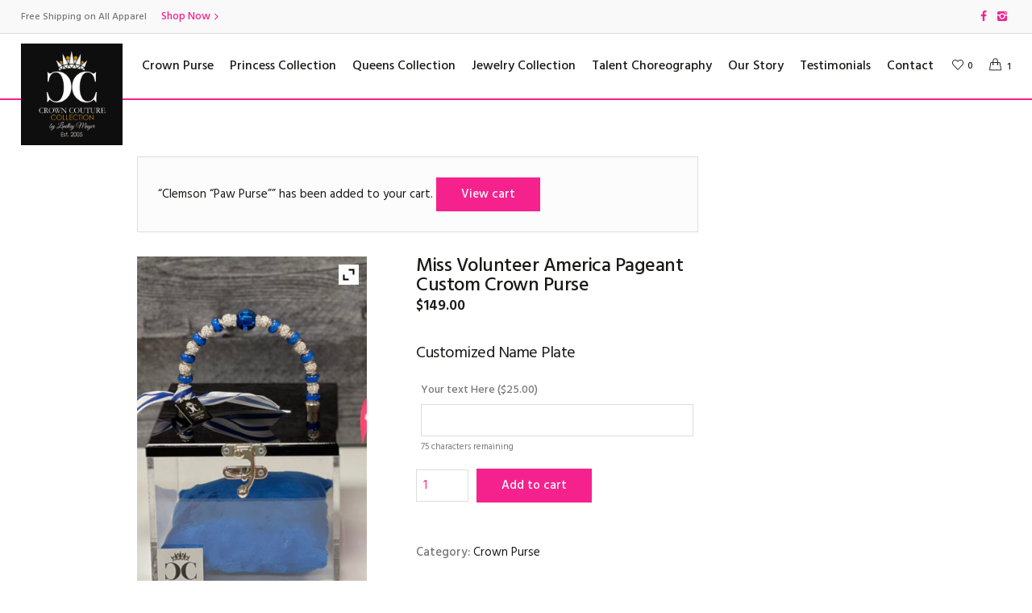

--- FILE ---
content_type: text/html; charset=UTF-8
request_url: https://crowncouturecollection.com/product/miss-volunteer-america-pageant-custom-crown-purse/?add-to-cart=15204
body_size: 29445
content:
<!DOCTYPE html>
<html lang="en-US" class="cmsmasters_html">
<head>
<meta charset="UTF-8" />
<meta name="viewport" content="width=device-width, initial-scale=1, maximum-scale=1" />
<meta name="format-detection" content="telephone=no" />
<link rel="profile" href="http://gmpg.org/xfn/11" />
<link rel="pingback" href="https://crowncouturecollection.com/xmlrpc.php" />
				<script>document.documentElement.className = document.documentElement.className + ' yes-js js_active js'</script>
			<meta name='robots' content='index, follow, max-image-preview:large, max-snippet:-1, max-video-preview:-1' />
	<style>img:is([sizes="auto" i], [sizes^="auto," i]) { contain-intrinsic-size: 3000px 1500px }</style>
	<script>window._wca = window._wca || [];</script>

	<!-- This site is optimized with the Yoast SEO plugin v25.1 - https://yoast.com/wordpress/plugins/seo/ -->
	<title>Miss Volunteer America Pageant Custom Crown Purse - Crown Couture</title>
	<link rel="canonical" href="https://crowncouturecollection.com/product/miss-volunteer-america-pageant-custom-crown-purse/" />
	<meta property="og:locale" content="en_US" />
	<meta property="og:type" content="article" />
	<meta property="og:title" content="Miss Volunteer America Pageant Custom Crown Purse - Crown Couture" />
	<meta property="og:description" content="This gorgeous Crown Couture Box was designed for the Miss Volunteer America crown with a white lid, blue pillow along with a royal blue, silver and white beaded handle, ribbon, and mirror inside for touch-ups on the go.  A custom engraved name plate can be added for an additional $25.00. If you would like to customize or modify the..." />
	<meta property="og:url" content="https://crowncouturecollection.com/product/miss-volunteer-america-pageant-custom-crown-purse/" />
	<meta property="og:site_name" content="Crown Couture" />
	<meta property="article:publisher" content="https://www.facebook.com/CrownCoutureCollectionbylindley/" />
	<meta property="article:modified_time" content="2022-01-20T13:02:26+00:00" />
	<meta property="og:image" content="https://crowncouturecollection.com/wp-content/uploads/2021/08/IMG_4475.jpeg" />
	<meta property="og:image:width" content="626" />
	<meta property="og:image:height" content="1078" />
	<meta property="og:image:type" content="image/jpeg" />
	<meta name="twitter:card" content="summary_large_image" />
	<meta name="twitter:label1" content="Est. reading time" />
	<meta name="twitter:data1" content="1 minute" />
	<script type="application/ld+json" class="yoast-schema-graph">{"@context":"https://schema.org","@graph":[{"@type":"WebPage","@id":"https://crowncouturecollection.com/product/miss-volunteer-america-pageant-custom-crown-purse/","url":"https://crowncouturecollection.com/product/miss-volunteer-america-pageant-custom-crown-purse/","name":"Miss Volunteer America Pageant Custom Crown Purse - Crown Couture","isPartOf":{"@id":"https://crowncouturecollection.com/#website"},"primaryImageOfPage":{"@id":"https://crowncouturecollection.com/product/miss-volunteer-america-pageant-custom-crown-purse/#primaryimage"},"image":{"@id":"https://crowncouturecollection.com/product/miss-volunteer-america-pageant-custom-crown-purse/#primaryimage"},"thumbnailUrl":"https://crowncouturecollection.com/wp-content/uploads/2021/08/IMG_4475.jpeg","datePublished":"2021-08-28T15:00:32+00:00","dateModified":"2022-01-20T13:02:26+00:00","breadcrumb":{"@id":"https://crowncouturecollection.com/product/miss-volunteer-america-pageant-custom-crown-purse/#breadcrumb"},"inLanguage":"en-US","potentialAction":[{"@type":"ReadAction","target":["https://crowncouturecollection.com/product/miss-volunteer-america-pageant-custom-crown-purse/"]}]},{"@type":"ImageObject","inLanguage":"en-US","@id":"https://crowncouturecollection.com/product/miss-volunteer-america-pageant-custom-crown-purse/#primaryimage","url":"https://crowncouturecollection.com/wp-content/uploads/2021/08/IMG_4475.jpeg","contentUrl":"https://crowncouturecollection.com/wp-content/uploads/2021/08/IMG_4475.jpeg","width":626,"height":1078},{"@type":"BreadcrumbList","@id":"https://crowncouturecollection.com/product/miss-volunteer-america-pageant-custom-crown-purse/#breadcrumb","itemListElement":[{"@type":"ListItem","position":1,"name":"Home","item":"https://crowncouturecollection.com/"},{"@type":"ListItem","position":2,"name":"Shop","item":"https://crowncouturecollection.com/shop/"},{"@type":"ListItem","position":3,"name":"Miss Volunteer America Pageant Custom Crown Purse"}]},{"@type":"WebSite","@id":"https://crowncouturecollection.com/#website","url":"https://crowncouturecollection.com/","name":"Crown Couture Collection","description":"Crown Couture Collection - Home of the Crown Couture Box","publisher":{"@id":"https://crowncouturecollection.com/#organization"},"potentialAction":[{"@type":"SearchAction","target":{"@type":"EntryPoint","urlTemplate":"https://crowncouturecollection.com/?s={search_term_string}"},"query-input":{"@type":"PropertyValueSpecification","valueRequired":true,"valueName":"search_term_string"}}],"inLanguage":"en-US"},{"@type":"Organization","@id":"https://crowncouturecollection.com/#organization","name":"Crown Couture Collection","url":"https://crowncouturecollection.com/","logo":{"@type":"ImageObject","inLanguage":"en-US","@id":"https://crowncouturecollection.com/#/schema/logo/image/","url":"https://crowncouturecollection.com/wp-content/uploads/2020/08/IMG_7028-scaled.jpg","contentUrl":"https://crowncouturecollection.com/wp-content/uploads/2020/08/IMG_7028-scaled.jpg","width":2560,"height":2560,"caption":"Crown Couture Collection"},"image":{"@id":"https://crowncouturecollection.com/#/schema/logo/image/"},"sameAs":["https://www.facebook.com/CrownCoutureCollectionbylindley/","https://www.instagram.com/crowncouturecollection/","https://www.youtube.com/watch?v=tafl6blOjlU"]}]}</script>
	<!-- / Yoast SEO plugin. -->


<link rel='dns-prefetch' href='//stats.wp.com' />
<link rel='dns-prefetch' href='//fonts.googleapis.com' />
<link rel="alternate" type="application/rss+xml" title="Crown Couture &raquo; Feed" href="https://crowncouturecollection.com/feed/" />
<script type="text/javascript">
/* <![CDATA[ */
window._wpemojiSettings = {"baseUrl":"https:\/\/s.w.org\/images\/core\/emoji\/16.0.1\/72x72\/","ext":".png","svgUrl":"https:\/\/s.w.org\/images\/core\/emoji\/16.0.1\/svg\/","svgExt":".svg","source":{"concatemoji":"https:\/\/crowncouturecollection.com\/wp-includes\/js\/wp-emoji-release.min.js?ver=1e5c986aab06ac47a467b24fb1d7feeb"}};
/*! This file is auto-generated */
!function(s,n){var o,i,e;function c(e){try{var t={supportTests:e,timestamp:(new Date).valueOf()};sessionStorage.setItem(o,JSON.stringify(t))}catch(e){}}function p(e,t,n){e.clearRect(0,0,e.canvas.width,e.canvas.height),e.fillText(t,0,0);var t=new Uint32Array(e.getImageData(0,0,e.canvas.width,e.canvas.height).data),a=(e.clearRect(0,0,e.canvas.width,e.canvas.height),e.fillText(n,0,0),new Uint32Array(e.getImageData(0,0,e.canvas.width,e.canvas.height).data));return t.every(function(e,t){return e===a[t]})}function u(e,t){e.clearRect(0,0,e.canvas.width,e.canvas.height),e.fillText(t,0,0);for(var n=e.getImageData(16,16,1,1),a=0;a<n.data.length;a++)if(0!==n.data[a])return!1;return!0}function f(e,t,n,a){switch(t){case"flag":return n(e,"\ud83c\udff3\ufe0f\u200d\u26a7\ufe0f","\ud83c\udff3\ufe0f\u200b\u26a7\ufe0f")?!1:!n(e,"\ud83c\udde8\ud83c\uddf6","\ud83c\udde8\u200b\ud83c\uddf6")&&!n(e,"\ud83c\udff4\udb40\udc67\udb40\udc62\udb40\udc65\udb40\udc6e\udb40\udc67\udb40\udc7f","\ud83c\udff4\u200b\udb40\udc67\u200b\udb40\udc62\u200b\udb40\udc65\u200b\udb40\udc6e\u200b\udb40\udc67\u200b\udb40\udc7f");case"emoji":return!a(e,"\ud83e\udedf")}return!1}function g(e,t,n,a){var r="undefined"!=typeof WorkerGlobalScope&&self instanceof WorkerGlobalScope?new OffscreenCanvas(300,150):s.createElement("canvas"),o=r.getContext("2d",{willReadFrequently:!0}),i=(o.textBaseline="top",o.font="600 32px Arial",{});return e.forEach(function(e){i[e]=t(o,e,n,a)}),i}function t(e){var t=s.createElement("script");t.src=e,t.defer=!0,s.head.appendChild(t)}"undefined"!=typeof Promise&&(o="wpEmojiSettingsSupports",i=["flag","emoji"],n.supports={everything:!0,everythingExceptFlag:!0},e=new Promise(function(e){s.addEventListener("DOMContentLoaded",e,{once:!0})}),new Promise(function(t){var n=function(){try{var e=JSON.parse(sessionStorage.getItem(o));if("object"==typeof e&&"number"==typeof e.timestamp&&(new Date).valueOf()<e.timestamp+604800&&"object"==typeof e.supportTests)return e.supportTests}catch(e){}return null}();if(!n){if("undefined"!=typeof Worker&&"undefined"!=typeof OffscreenCanvas&&"undefined"!=typeof URL&&URL.createObjectURL&&"undefined"!=typeof Blob)try{var e="postMessage("+g.toString()+"("+[JSON.stringify(i),f.toString(),p.toString(),u.toString()].join(",")+"));",a=new Blob([e],{type:"text/javascript"}),r=new Worker(URL.createObjectURL(a),{name:"wpTestEmojiSupports"});return void(r.onmessage=function(e){c(n=e.data),r.terminate(),t(n)})}catch(e){}c(n=g(i,f,p,u))}t(n)}).then(function(e){for(var t in e)n.supports[t]=e[t],n.supports.everything=n.supports.everything&&n.supports[t],"flag"!==t&&(n.supports.everythingExceptFlag=n.supports.everythingExceptFlag&&n.supports[t]);n.supports.everythingExceptFlag=n.supports.everythingExceptFlag&&!n.supports.flag,n.DOMReady=!1,n.readyCallback=function(){n.DOMReady=!0}}).then(function(){return e}).then(function(){var e;n.supports.everything||(n.readyCallback(),(e=n.source||{}).concatemoji?t(e.concatemoji):e.wpemoji&&e.twemoji&&(t(e.twemoji),t(e.wpemoji)))}))}((window,document),window._wpemojiSettings);
/* ]]> */
</script>
<link rel='stylesheet' id='formidable-css' href='https://crowncouturecollection.com/wp-content/plugins/formidable/css/formidableforms.css?ver=1217555' type='text/css' media='all' />
<style id='wp-emoji-styles-inline-css' type='text/css'>

	img.wp-smiley, img.emoji {
		display: inline !important;
		border: none !important;
		box-shadow: none !important;
		height: 1em !important;
		width: 1em !important;
		margin: 0 0.07em !important;
		vertical-align: -0.1em !important;
		background: none !important;
		padding: 0 !important;
	}
</style>
<link rel='stylesheet' id='wp-block-library-css' href='https://crowncouturecollection.com/wp-includes/css/dist/block-library/style.min.css?ver=1e5c986aab06ac47a467b24fb1d7feeb' type='text/css' media='all' />
<style id='wp-block-library-inline-css' type='text/css'>
.has-text-align-justify{text-align:justify;}
</style>
<style id='classic-theme-styles-inline-css' type='text/css'>
/*! This file is auto-generated */
.wp-block-button__link{color:#fff;background-color:#32373c;border-radius:9999px;box-shadow:none;text-decoration:none;padding:calc(.667em + 2px) calc(1.333em + 2px);font-size:1.125em}.wp-block-file__button{background:#32373c;color:#fff;text-decoration:none}
</style>
<link rel='stylesheet' id='mediaelement-css' href='https://crowncouturecollection.com/wp-includes/js/mediaelement/mediaelementplayer-legacy.min.css?ver=4.2.17' type='text/css' media='all' />
<link rel='stylesheet' id='wp-mediaelement-css' href='https://crowncouturecollection.com/wp-includes/js/mediaelement/wp-mediaelement.min.css?ver=1e5c986aab06ac47a467b24fb1d7feeb' type='text/css' media='all' />
<link rel='stylesheet' id='jquery-selectBox-css' href='https://crowncouturecollection.com/wp-content/plugins/yith-woocommerce-wishlist/assets/css/jquery.selectBox.css?ver=1.2.0' type='text/css' media='all' />
<link rel='stylesheet' id='woocommerce_prettyPhoto_css-css' href='//crowncouturecollection.com/wp-content/plugins/woocommerce/assets/css/prettyPhoto.css?ver=3.1.6' type='text/css' media='all' />
<link rel='stylesheet' id='yith-wcwl-main-css' href='https://crowncouturecollection.com/wp-content/plugins/yith-woocommerce-wishlist/assets/css/style.css?ver=4.11.0' type='text/css' media='all' />
<style id='yith-wcwl-main-inline-css' type='text/css'>
 :root { --rounded-corners-radius: 16px; --add-to-cart-rounded-corners-radius: 16px; --color-headers-background: #F4F4F4; --feedback-duration: 3s } 
 :root { --rounded-corners-radius: 16px; --add-to-cart-rounded-corners-radius: 16px; --color-headers-background: #F4F4F4; --feedback-duration: 3s } 
</style>
<style id='global-styles-inline-css' type='text/css'>
:root{--wp--preset--aspect-ratio--square: 1;--wp--preset--aspect-ratio--4-3: 4/3;--wp--preset--aspect-ratio--3-4: 3/4;--wp--preset--aspect-ratio--3-2: 3/2;--wp--preset--aspect-ratio--2-3: 2/3;--wp--preset--aspect-ratio--16-9: 16/9;--wp--preset--aspect-ratio--9-16: 9/16;--wp--preset--color--black: #000000;--wp--preset--color--cyan-bluish-gray: #abb8c3;--wp--preset--color--white: #ffffff;--wp--preset--color--pale-pink: #f78da7;--wp--preset--color--vivid-red: #cf2e2e;--wp--preset--color--luminous-vivid-orange: #ff6900;--wp--preset--color--luminous-vivid-amber: #fcb900;--wp--preset--color--light-green-cyan: #7bdcb5;--wp--preset--color--vivid-green-cyan: #00d084;--wp--preset--color--pale-cyan-blue: #8ed1fc;--wp--preset--color--vivid-cyan-blue: #0693e3;--wp--preset--color--vivid-purple: #9b51e0;--wp--preset--gradient--vivid-cyan-blue-to-vivid-purple: linear-gradient(135deg,rgba(6,147,227,1) 0%,rgb(155,81,224) 100%);--wp--preset--gradient--light-green-cyan-to-vivid-green-cyan: linear-gradient(135deg,rgb(122,220,180) 0%,rgb(0,208,130) 100%);--wp--preset--gradient--luminous-vivid-amber-to-luminous-vivid-orange: linear-gradient(135deg,rgba(252,185,0,1) 0%,rgba(255,105,0,1) 100%);--wp--preset--gradient--luminous-vivid-orange-to-vivid-red: linear-gradient(135deg,rgba(255,105,0,1) 0%,rgb(207,46,46) 100%);--wp--preset--gradient--very-light-gray-to-cyan-bluish-gray: linear-gradient(135deg,rgb(238,238,238) 0%,rgb(169,184,195) 100%);--wp--preset--gradient--cool-to-warm-spectrum: linear-gradient(135deg,rgb(74,234,220) 0%,rgb(151,120,209) 20%,rgb(207,42,186) 40%,rgb(238,44,130) 60%,rgb(251,105,98) 80%,rgb(254,248,76) 100%);--wp--preset--gradient--blush-light-purple: linear-gradient(135deg,rgb(255,206,236) 0%,rgb(152,150,240) 100%);--wp--preset--gradient--blush-bordeaux: linear-gradient(135deg,rgb(254,205,165) 0%,rgb(254,45,45) 50%,rgb(107,0,62) 100%);--wp--preset--gradient--luminous-dusk: linear-gradient(135deg,rgb(255,203,112) 0%,rgb(199,81,192) 50%,rgb(65,88,208) 100%);--wp--preset--gradient--pale-ocean: linear-gradient(135deg,rgb(255,245,203) 0%,rgb(182,227,212) 50%,rgb(51,167,181) 100%);--wp--preset--gradient--electric-grass: linear-gradient(135deg,rgb(202,248,128) 0%,rgb(113,206,126) 100%);--wp--preset--gradient--midnight: linear-gradient(135deg,rgb(2,3,129) 0%,rgb(40,116,252) 100%);--wp--preset--font-size--small: 13px;--wp--preset--font-size--medium: 20px;--wp--preset--font-size--large: 36px;--wp--preset--font-size--x-large: 42px;--wp--preset--spacing--20: 0.44rem;--wp--preset--spacing--30: 0.67rem;--wp--preset--spacing--40: 1rem;--wp--preset--spacing--50: 1.5rem;--wp--preset--spacing--60: 2.25rem;--wp--preset--spacing--70: 3.38rem;--wp--preset--spacing--80: 5.06rem;--wp--preset--shadow--natural: 6px 6px 9px rgba(0, 0, 0, 0.2);--wp--preset--shadow--deep: 12px 12px 50px rgba(0, 0, 0, 0.4);--wp--preset--shadow--sharp: 6px 6px 0px rgba(0, 0, 0, 0.2);--wp--preset--shadow--outlined: 6px 6px 0px -3px rgba(255, 255, 255, 1), 6px 6px rgba(0, 0, 0, 1);--wp--preset--shadow--crisp: 6px 6px 0px rgba(0, 0, 0, 1);}:where(.is-layout-flex){gap: 0.5em;}:where(.is-layout-grid){gap: 0.5em;}body .is-layout-flex{display: flex;}.is-layout-flex{flex-wrap: wrap;align-items: center;}.is-layout-flex > :is(*, div){margin: 0;}body .is-layout-grid{display: grid;}.is-layout-grid > :is(*, div){margin: 0;}:where(.wp-block-columns.is-layout-flex){gap: 2em;}:where(.wp-block-columns.is-layout-grid){gap: 2em;}:where(.wp-block-post-template.is-layout-flex){gap: 1.25em;}:where(.wp-block-post-template.is-layout-grid){gap: 1.25em;}.has-black-color{color: var(--wp--preset--color--black) !important;}.has-cyan-bluish-gray-color{color: var(--wp--preset--color--cyan-bluish-gray) !important;}.has-white-color{color: var(--wp--preset--color--white) !important;}.has-pale-pink-color{color: var(--wp--preset--color--pale-pink) !important;}.has-vivid-red-color{color: var(--wp--preset--color--vivid-red) !important;}.has-luminous-vivid-orange-color{color: var(--wp--preset--color--luminous-vivid-orange) !important;}.has-luminous-vivid-amber-color{color: var(--wp--preset--color--luminous-vivid-amber) !important;}.has-light-green-cyan-color{color: var(--wp--preset--color--light-green-cyan) !important;}.has-vivid-green-cyan-color{color: var(--wp--preset--color--vivid-green-cyan) !important;}.has-pale-cyan-blue-color{color: var(--wp--preset--color--pale-cyan-blue) !important;}.has-vivid-cyan-blue-color{color: var(--wp--preset--color--vivid-cyan-blue) !important;}.has-vivid-purple-color{color: var(--wp--preset--color--vivid-purple) !important;}.has-black-background-color{background-color: var(--wp--preset--color--black) !important;}.has-cyan-bluish-gray-background-color{background-color: var(--wp--preset--color--cyan-bluish-gray) !important;}.has-white-background-color{background-color: var(--wp--preset--color--white) !important;}.has-pale-pink-background-color{background-color: var(--wp--preset--color--pale-pink) !important;}.has-vivid-red-background-color{background-color: var(--wp--preset--color--vivid-red) !important;}.has-luminous-vivid-orange-background-color{background-color: var(--wp--preset--color--luminous-vivid-orange) !important;}.has-luminous-vivid-amber-background-color{background-color: var(--wp--preset--color--luminous-vivid-amber) !important;}.has-light-green-cyan-background-color{background-color: var(--wp--preset--color--light-green-cyan) !important;}.has-vivid-green-cyan-background-color{background-color: var(--wp--preset--color--vivid-green-cyan) !important;}.has-pale-cyan-blue-background-color{background-color: var(--wp--preset--color--pale-cyan-blue) !important;}.has-vivid-cyan-blue-background-color{background-color: var(--wp--preset--color--vivid-cyan-blue) !important;}.has-vivid-purple-background-color{background-color: var(--wp--preset--color--vivid-purple) !important;}.has-black-border-color{border-color: var(--wp--preset--color--black) !important;}.has-cyan-bluish-gray-border-color{border-color: var(--wp--preset--color--cyan-bluish-gray) !important;}.has-white-border-color{border-color: var(--wp--preset--color--white) !important;}.has-pale-pink-border-color{border-color: var(--wp--preset--color--pale-pink) !important;}.has-vivid-red-border-color{border-color: var(--wp--preset--color--vivid-red) !important;}.has-luminous-vivid-orange-border-color{border-color: var(--wp--preset--color--luminous-vivid-orange) !important;}.has-luminous-vivid-amber-border-color{border-color: var(--wp--preset--color--luminous-vivid-amber) !important;}.has-light-green-cyan-border-color{border-color: var(--wp--preset--color--light-green-cyan) !important;}.has-vivid-green-cyan-border-color{border-color: var(--wp--preset--color--vivid-green-cyan) !important;}.has-pale-cyan-blue-border-color{border-color: var(--wp--preset--color--pale-cyan-blue) !important;}.has-vivid-cyan-blue-border-color{border-color: var(--wp--preset--color--vivid-cyan-blue) !important;}.has-vivid-purple-border-color{border-color: var(--wp--preset--color--vivid-purple) !important;}.has-vivid-cyan-blue-to-vivid-purple-gradient-background{background: var(--wp--preset--gradient--vivid-cyan-blue-to-vivid-purple) !important;}.has-light-green-cyan-to-vivid-green-cyan-gradient-background{background: var(--wp--preset--gradient--light-green-cyan-to-vivid-green-cyan) !important;}.has-luminous-vivid-amber-to-luminous-vivid-orange-gradient-background{background: var(--wp--preset--gradient--luminous-vivid-amber-to-luminous-vivid-orange) !important;}.has-luminous-vivid-orange-to-vivid-red-gradient-background{background: var(--wp--preset--gradient--luminous-vivid-orange-to-vivid-red) !important;}.has-very-light-gray-to-cyan-bluish-gray-gradient-background{background: var(--wp--preset--gradient--very-light-gray-to-cyan-bluish-gray) !important;}.has-cool-to-warm-spectrum-gradient-background{background: var(--wp--preset--gradient--cool-to-warm-spectrum) !important;}.has-blush-light-purple-gradient-background{background: var(--wp--preset--gradient--blush-light-purple) !important;}.has-blush-bordeaux-gradient-background{background: var(--wp--preset--gradient--blush-bordeaux) !important;}.has-luminous-dusk-gradient-background{background: var(--wp--preset--gradient--luminous-dusk) !important;}.has-pale-ocean-gradient-background{background: var(--wp--preset--gradient--pale-ocean) !important;}.has-electric-grass-gradient-background{background: var(--wp--preset--gradient--electric-grass) !important;}.has-midnight-gradient-background{background: var(--wp--preset--gradient--midnight) !important;}.has-small-font-size{font-size: var(--wp--preset--font-size--small) !important;}.has-medium-font-size{font-size: var(--wp--preset--font-size--medium) !important;}.has-large-font-size{font-size: var(--wp--preset--font-size--large) !important;}.has-x-large-font-size{font-size: var(--wp--preset--font-size--x-large) !important;}
:where(.wp-block-post-template.is-layout-flex){gap: 1.25em;}:where(.wp-block-post-template.is-layout-grid){gap: 1.25em;}
:where(.wp-block-columns.is-layout-flex){gap: 2em;}:where(.wp-block-columns.is-layout-grid){gap: 2em;}
:root :where(.wp-block-pullquote){font-size: 1.5em;line-height: 1.6;}
</style>
<link rel='stylesheet' id='contact-form-7-css' href='https://crowncouturecollection.com/wp-content/plugins/contact-form-7/includes/css/styles.css?ver=6.1.4' type='text/css' media='all' />
<style id='woocommerce-inline-inline-css' type='text/css'>
.woocommerce form .form-row .required { visibility: visible; }
</style>
<link rel='stylesheet' id='gateway-css' href='https://crowncouturecollection.com/wp-content/plugins/woocommerce-paypal-payments/modules/ppcp-button/assets/css/gateway.css?ver=3.0.9' type='text/css' media='all' />
<link rel='stylesheet' id='woocommerce-addons-css-css' href='https://crowncouturecollection.com/wp-content/plugins/woocommerce-product-addons/assets/css/frontend.css?ver=1e5c986aab06ac47a467b24fb1d7feeb' type='text/css' media='all' />
<link rel='stylesheet' id='swatches-and-photos-css' href='https://crowncouturecollection.com/wp-content/plugins/woocommerce-variation-swatches-and-photos/assets/css/swatches-and-photos.css?ver=3.0.0' type='text/css' media='all' />
<link rel='stylesheet' id='ypop_frontend-css' href='https://crowncouturecollection.com/wp-content/plugins/yith-woocommerce-popup/assets/css/frontend.css?ver=1.52.0' type='text/css' media='all' />
<link rel='stylesheet' id='brands-styles-css' href='https://crowncouturecollection.com/wp-content/plugins/woocommerce/assets/css/brands.css?ver=10.1.3' type='text/css' media='all' />
<link rel='stylesheet' id='lookbook-theme-style-css' href='https://crowncouturecollection.com/wp-content/themes/lookbook/style.css?ver=1.0.0' type='text/css' media='screen, print' />
<link rel='stylesheet' id='lookbook-style-css' href='https://crowncouturecollection.com/wp-content/themes/lookbook/theme-framework/theme-style/css/style.css?ver=1.0.0' type='text/css' media='screen, print' />
<style id='lookbook-style-inline-css' type='text/css'>

	.header_mid .header_mid_inner .logo_wrap {
		width : 82px;
	}

	.header_mid_inner .logo .logo_retina {
		width : 1280px;
		max-width : 1280px;
	}


		.headline_aligner, 
		.cmsmasters_breadcrumbs_aligner {
			min-height:170px;
		}
		

	.header_top {
		height : 42px;
	}
	
	.header_mid {
		height : 82px;
	}
	
	.header_bot {
		height : 50px;
	}
	
	#page.cmsmasters_heading_after_header #middle, 
	#page.cmsmasters_heading_under_header #middle .headline .headline_outer {
		padding-top : 82px;
	}
	
	#page.cmsmasters_heading_after_header.enable_header_top #middle, 
	#page.cmsmasters_heading_under_header.enable_header_top #middle .headline .headline_outer {
		padding-top : 124px;
	}
	
	#page.cmsmasters_heading_after_header.enable_header_bottom #middle, 
	#page.cmsmasters_heading_under_header.enable_header_bottom #middle .headline .headline_outer {
		padding-top : 132px;
	}
	
	#page.cmsmasters_heading_after_header.enable_header_top.enable_header_bottom #middle, 
	#page.cmsmasters_heading_under_header.enable_header_top.enable_header_bottom #middle .headline .headline_outer {
		padding-top : 174px;
	}
	
	@media only screen and (max-width: 1024px) {
		.header_top,
		.header_mid,
		.header_bot {
			height : auto;
		}
		
		.header_mid .header_mid_inner > div {
			height : 82px;
		}
		
		.header_bot .header_bot_inner > div {
			height : 50px;
		}
		
		#page.cmsmasters_heading_after_header #middle, 
		#page.cmsmasters_heading_under_header #middle .headline .headline_outer, 
		#page.cmsmasters_heading_after_header.enable_header_top #middle, 
		#page.cmsmasters_heading_under_header.enable_header_top #middle .headline .headline_outer, 
		#page.cmsmasters_heading_after_header.enable_header_bottom #middle, 
		#page.cmsmasters_heading_under_header.enable_header_bottom #middle .headline .headline_outer, 
		#page.cmsmasters_heading_after_header.enable_header_top.enable_header_bottom #middle, 
		#page.cmsmasters_heading_under_header.enable_header_top.enable_header_bottom #middle .headline .headline_outer {
			padding-top : 0 !important;
		}
	}
	
	@media only screen and (max-width: 768px) {
		.header_mid .header_mid_inner > div, 
		.header_bot .header_bot_inner > div {
			height:auto;
		}
	}
@media only screen and (max-width: 768px) {
   #page .cmsmasters_tablet_align * {
      text-align:center;
      float:none;
   }
}

.widget_wysija .wysija-paragraph {
      position:relative;
}

.widget_wysija .formError {
      left:0 !important;
      top:-100% !important;
}
.header_mid .logo_wrap {
    height: 187%;
}
table.variations tr:first-child td {
    padding: 0px 32px 5px 0px;
}
.header_mid .header_mid_inner .logo_wrap {
    width: 126px;
}
.cmsmasters_toggles .cmsmasters_toggle_title a {
    padding: 0px 0px;
    border-width: 0px;
}
h5, h5 a, .widget_nav_menu ul li a, .widget_rss ul li .rsswidget, .widget_custom_posts_tabs_entries .cmsmasters_tabs .cmsmasters_lpr_tabs_cont > a, .cmsmasters_stats.stats_mode_circles .cmsmasters_stat_wrap .cmsmasters_stat .cmsmasters_stat_inner .cmsmasters_stat_counter_wrap .cmsmasters_stat_units, .cmsmasters_stats .cmsmasters_stat_wrap .cmsmasters_stat_title, .cmsmasters_toggles .cmsmasters_toggle_title a, .cmsmasters_tabs .cmsmasters_tabs_list_item a, .widget .widgettitle, .post_nav a, .cmsmasters_table thead th, .cmsmasters_table tfoot td {
    font-family: 'Hind', Arial, Helvetica, 'Nimbus Sans L', sans-serif;
    font-size: 18px;
    line-height: 22px;
    font-weight: 500;
    font-style: normal;
    text-transform: none;
    text-decoration: none;
}
</style>
<link rel='stylesheet' id='lookbook-adaptive-css' href='https://crowncouturecollection.com/wp-content/themes/lookbook/theme-framework/theme-style/css/adaptive.css?ver=1682377949' type='text/css' media='screen, print' />
<link rel='stylesheet' id='lookbook-retina-css' href='https://crowncouturecollection.com/wp-content/themes/lookbook/theme-framework/theme-style/css/retina.css?ver=1.0.0' type='text/css' media='screen' />
<link rel='stylesheet' id='lookbook-icons-css' href='https://crowncouturecollection.com/wp-content/themes/lookbook/css/fontello.css?ver=1.0.0' type='text/css' media='screen' />
<link rel='stylesheet' id='lookbook-icons-custom-css' href='https://crowncouturecollection.com/wp-content/themes/lookbook/theme-framework/theme-style/css/fontello-custom.css?ver=1.0.0' type='text/css' media='screen' />
<link rel='stylesheet' id='animate-css' href='https://crowncouturecollection.com/wp-content/themes/lookbook/css/animate.css?ver=1.0.0' type='text/css' media='screen' />
<link rel='stylesheet' id='ilightbox-css' href='https://crowncouturecollection.com/wp-content/themes/lookbook/css/ilightbox.css?ver=2.2.0' type='text/css' media='screen' />
<link rel='stylesheet' id='ilightbox-skin-dark-css' href='https://crowncouturecollection.com/wp-content/themes/lookbook/css/ilightbox-skins/dark-skin.css?ver=2.2.0' type='text/css' media='screen' />
<link rel='stylesheet' id='lookbook-fonts-schemes-css' href='https://crowncouturecollection.com/wp-content/uploads/cmsmasters_styles/lookbook.css?ver=1.0.0' type='text/css' media='screen' />
<link rel='stylesheet' id='google-fonts-css' href='//fonts.googleapis.com/css?family=PT+Serif%3A400%2C400italic%2C700%2C700italic%7CHind%3A300%2C400%2C500%2C600%2C700&#038;ver=1e5c986aab06ac47a467b24fb1d7feeb' type='text/css' media='all' />
<link rel='stylesheet' id='lookbook-woocommerce-style-css' href='https://crowncouturecollection.com/wp-content/themes/lookbook/woocommerce/cmsmasters-framework/theme-style/css/plugin-style.css?ver=1.0.0' type='text/css' media='screen' />
<link rel='stylesheet' id='lookbook-woocommerce-adaptive-css' href='https://crowncouturecollection.com/wp-content/themes/lookbook/woocommerce/cmsmasters-framework/theme-style/css/plugin-adaptive.css?ver=1.0.0' type='text/css' media='screen' />
<link rel='stylesheet' id='lookbook-yith-woocommerce-wishlist-style-css' href='https://crowncouturecollection.com/wp-content/themes/lookbook/woocommerce/cmsmasters-framework/theme-style/yith-woocommerce-wishlist/css/plugin-style.css?ver=1.0.0' type='text/css' media='screen' />
<link rel='stylesheet' id='lookbook-yith-woocommerce-wishlist-adaptive-css' href='https://crowncouturecollection.com/wp-content/themes/lookbook/woocommerce/cmsmasters-framework/theme-style/yith-woocommerce-wishlist/css/plugin-adaptive.css?ver=1.0.0' type='text/css' media='screen' />
<link rel='stylesheet' id='lookbook-yith-woocommerce-zoom-magnifier-style-css' href='https://crowncouturecollection.com/wp-content/themes/lookbook/woocommerce/cmsmasters-framework/theme-style/yith-woocommerce-zoom-magnifier/css/plugin-style.css?ver=1.0.0' type='text/css' media='screen' />
<link rel='stylesheet' id='lookbook-yith-woocommerce-zoom-magnifier-adaptive-css' href='https://crowncouturecollection.com/wp-content/themes/lookbook/woocommerce/cmsmasters-framework/theme-style/yith-woocommerce-zoom-magnifier/css/plugin-adaptive.css?ver=1.0.0' type='text/css' media='screen' />
<link rel='stylesheet' id='lookbook-yith-woocommerce-ajax-search-style-css' href='https://crowncouturecollection.com/wp-content/themes/lookbook/woocommerce/cmsmasters-framework/theme-style/yith-woocommerce-ajax-search/css/plugin-style.css?ver=1.0.0' type='text/css' media='screen' />
<link rel='stylesheet' id='lookbook-yith-woocommerce-ajax-search-adaptive-css' href='https://crowncouturecollection.com/wp-content/themes/lookbook/woocommerce/cmsmasters-framework/theme-style/yith-woocommerce-ajax-search/css/plugin-adaptive.css?ver=1.0.0' type='text/css' media='screen' />
<link rel='stylesheet' id='style-x-css' href='https://crowncouturecollection.com/wp-content/themes/lookbook/style.css?ver=1e5c986aab06ac47a467b24fb1d7feeb' type='text/css' media='all' />
<link rel='stylesheet' id='flexible-shipping-free-shipping-css' href='https://crowncouturecollection.com/wp-content/plugins/flexible-shipping/assets/dist/css/free-shipping.css?ver=6.3.0.2' type='text/css' media='all' />
<link rel='stylesheet' id='ywzm-prettyPhoto-css' href='//crowncouturecollection.com/wp-content/plugins/woocommerce/assets/css/prettyPhoto.css?ver=2.1.1' type='text/css' media='all' />
<style id='ywzm-prettyPhoto-inline-css' type='text/css'>

                    div.pp_woocommerce a.pp_contract, div.pp_woocommerce a.pp_expand{
                        content: unset !important;
                        background-color: white;
                        width: 25px;
                        height: 25px;
                        margin-top: 5px;
						margin-left: 5px;
                    }

                    div.pp_woocommerce a.pp_contract, div.pp_woocommerce a.pp_expand:hover{
                        background-color: white;
                    }
                     div.pp_woocommerce a.pp_contract, div.pp_woocommerce a.pp_contract:hover{
                        background-color: white;
                    }

                    a.pp_expand:before, a.pp_contract:before{
                    content: unset !important;
                    }

                     a.pp_expand .expand-button-hidden svg, a.pp_contract .expand-button-hidden svg{
                       width: 25px;
                       height: 25px;
                       padding: 5px;
					}

					.expand-button-hidden path{
                       fill: black;
					}

                    
</style>
<link rel='stylesheet' id='ywzm-magnifier-css' href='https://crowncouturecollection.com/wp-content/plugins/yith-woocommerce-zoom-magnifier/assets/css/yith_magnifier.css?ver=2.1.1' type='text/css' media='all' />
<link rel='stylesheet' id='ywzm_frontend-css' href='https://crowncouturecollection.com/wp-content/plugins/yith-woocommerce-zoom-magnifier/assets/css/frontend.css?ver=2.1.1' type='text/css' media='all' />
<style id='ywzm_frontend-inline-css' type='text/css'>

                    #slider-prev, #slider-next {
                        background-color: white;
                        border: 2px solid black;
                        width:25px !important;
                        height:25px !important;
                    }

                    .yith_slider_arrow span{
                        width:25px !important;
                        height:25px !important;
                    }
                    
                    #slider-prev:hover, #slider-next:hover {
                        background-color: white;
                        border: 2px solid black;
                    }
                    
                   .thumbnails.slider path:hover {
                        fill:black;
                    }
                    
                    .thumbnails.slider path {
                        fill:black;
                        width:25px !important;
                        height:25px !important;
                    }

                    .thumbnails.slider svg {
                       width: 22px;
                       height: 22px;
                    }

                    
                    a.yith_expand {
                     position: absolute;
                     z-index: 1000;
                     background-color: white;
                     width: 25px;
                     height: 25px;
                     top: 10px;
                     bottom: initial;
                     left: initial;
                     right: 10px;
                     border-radius: 0%;
                    }

                    .expand-button-hidden svg{
                       width: 25px;
                       height: 25px;
					}

					.expand-button-hidden path{
                       fill: black;
					}
                    
</style>
<link rel='stylesheet' id='jetpack_css-css' href='https://crowncouturecollection.com/wp-content/plugins/jetpack/css/jetpack.css?ver=12.7.2' type='text/css' media='all' />
<script type="text/javascript" src="https://crowncouturecollection.com/wp-includes/js/jquery/jquery.min.js?ver=3.7.1" id="jquery-core-js"></script>
<script type="text/javascript" src="https://crowncouturecollection.com/wp-includes/js/jquery/jquery-migrate.min.js?ver=3.4.1" id="jquery-migrate-js"></script>
<script type="text/javascript" src="https://crowncouturecollection.com/wp-content/plugins/woocommerce/assets/js/jquery-blockui/jquery.blockUI.min.js?ver=2.7.0-wc.10.1.3" id="jquery-blockui-js" defer="defer" data-wp-strategy="defer"></script>
<script type="text/javascript" id="wc-add-to-cart-js-extra">
/* <![CDATA[ */
var wc_add_to_cart_params = {"ajax_url":"\/wp-admin\/admin-ajax.php","wc_ajax_url":"\/?wc-ajax=%%endpoint%%","i18n_view_cart":"View cart","cart_url":"https:\/\/crowncouturecollection.com\/your-cart\/","is_cart":"","cart_redirect_after_add":"no"};
/* ]]> */
</script>
<script type="text/javascript" src="https://crowncouturecollection.com/wp-content/plugins/woocommerce/assets/js/frontend/add-to-cart.min.js?ver=10.1.3" id="wc-add-to-cart-js" defer="defer" data-wp-strategy="defer"></script>
<script type="text/javascript" id="wc-single-product-js-extra">
/* <![CDATA[ */
var wc_single_product_params = {"i18n_required_rating_text":"Please select a rating","i18n_rating_options":["1 of 5 stars","2 of 5 stars","3 of 5 stars","4 of 5 stars","5 of 5 stars"],"i18n_product_gallery_trigger_text":"View full-screen image gallery","review_rating_required":"yes","flexslider":{"rtl":false,"animation":"slide","smoothHeight":true,"directionNav":false,"controlNav":"thumbnails","slideshow":false,"animationSpeed":500,"animationLoop":false,"allowOneSlide":false},"zoom_enabled":"","zoom_options":[],"photoswipe_enabled":"","photoswipe_options":{"shareEl":false,"closeOnScroll":false,"history":false,"hideAnimationDuration":0,"showAnimationDuration":0},"flexslider_enabled":""};
/* ]]> */
</script>
<script type="text/javascript" src="https://crowncouturecollection.com/wp-content/plugins/woocommerce/assets/js/frontend/single-product.min.js?ver=10.1.3" id="wc-single-product-js" defer="defer" data-wp-strategy="defer"></script>
<script type="text/javascript" src="https://crowncouturecollection.com/wp-content/plugins/woocommerce/assets/js/js-cookie/js.cookie.min.js?ver=2.1.4-wc.10.1.3" id="js-cookie-js" defer="defer" data-wp-strategy="defer"></script>
<script type="text/javascript" id="woocommerce-js-extra">
/* <![CDATA[ */
var woocommerce_params = {"ajax_url":"\/wp-admin\/admin-ajax.php","wc_ajax_url":"\/?wc-ajax=%%endpoint%%","i18n_password_show":"Show password","i18n_password_hide":"Hide password"};
/* ]]> */
</script>
<script type="text/javascript" src="https://crowncouturecollection.com/wp-content/plugins/woocommerce/assets/js/frontend/woocommerce.min.js?ver=10.1.3" id="woocommerce-js" defer="defer" data-wp-strategy="defer"></script>
<script type="text/javascript" id="WCPAY_ASSETS-js-extra">
/* <![CDATA[ */
var wcpayAssets = {"url":"https:\/\/crowncouturecollection.com\/wp-content\/plugins\/woocommerce-payments\/dist\/"};
/* ]]> */
</script>
<script type="text/javascript" src="https://crowncouturecollection.com/wp-content/plugins/yith-woocommerce-popup/assets/js/jquery.cookie.min.js?ver=1.52.0" id="ypop_cookie-js"></script>
<script type="text/javascript" src="https://crowncouturecollection.com/wp-content/plugins/yith-woocommerce-popup/assets/js/jquery.yitpopup.min.js?ver=1.52.0" id="ypop_popup-js"></script>
<script type="text/javascript" src="https://stats.wp.com/s-202603.js" id="woocommerce-analytics-js" defer="defer" data-wp-strategy="defer"></script>
<script type="text/javascript" src="https://crowncouturecollection.com/wp-content/themes/lookbook/js/jsLibraries.min.js?ver=1.0.0" id="libs-js"></script>
<script type="text/javascript" src="https://crowncouturecollection.com/wp-content/themes/lookbook/js/jquery.iLightBox.min.js?ver=2.2.0" id="iLightBox-js"></script>
<link rel="https://api.w.org/" href="https://crowncouturecollection.com/wp-json/" /><link rel="alternate" title="JSON" type="application/json" href="https://crowncouturecollection.com/wp-json/wp/v2/product/26826" /><link rel="EditURI" type="application/rsd+xml" title="RSD" href="https://crowncouturecollection.com/xmlrpc.php?rsd" />

<link rel='shortlink' href='https://crowncouturecollection.com/?p=26826' />
<link rel="alternate" title="oEmbed (JSON)" type="application/json+oembed" href="https://crowncouturecollection.com/wp-json/oembed/1.0/embed?url=https%3A%2F%2Fcrowncouturecollection.com%2Fproduct%2Fmiss-volunteer-america-pageant-custom-crown-purse%2F" />
<link rel="alternate" title="oEmbed (XML)" type="text/xml+oembed" href="https://crowncouturecollection.com/wp-json/oembed/1.0/embed?url=https%3A%2F%2Fcrowncouturecollection.com%2Fproduct%2Fmiss-volunteer-america-pageant-custom-crown-purse%2F&#038;format=xml" />

		<!-- GA Google Analytics @ https://m0n.co/ga -->
		<script>
			(function(i,s,o,g,r,a,m){i['GoogleAnalyticsObject']=r;i[r]=i[r]||function(){
			(i[r].q=i[r].q||[]).push(arguments)},i[r].l=1*new Date();a=s.createElement(o),
			m=s.getElementsByTagName(o)[0];a.async=1;a.src=g;m.parentNode.insertBefore(a,m)
			})(window,document,'script','https://www.google-analytics.com/analytics.js','ga');
			ga('create', 'UA-120024062-2', 'auto');
			ga('send', 'pageview');
		</script>

	<script>document.documentElement.className += " js";</script>
	<style>img#wpstats{display:none}</style>
			<noscript><style>.woocommerce-product-gallery{ opacity: 1 !important; }</style></noscript>
	<meta name="generator" content="Powered by Slider Revolution 6.6.18 - responsive, Mobile-Friendly Slider Plugin for WordPress with comfortable drag and drop interface." />
<link rel="icon" href="https://crowncouturecollection.com/wp-content/uploads/2017/07/cropped-cc-logo-32x32.jpg" sizes="32x32" />
<link rel="icon" href="https://crowncouturecollection.com/wp-content/uploads/2017/07/cropped-cc-logo-192x192.jpg" sizes="192x192" />
<link rel="apple-touch-icon" href="https://crowncouturecollection.com/wp-content/uploads/2017/07/cropped-cc-logo-180x180.jpg" />
<meta name="msapplication-TileImage" content="https://crowncouturecollection.com/wp-content/uploads/2017/07/cropped-cc-logo-270x270.jpg" />
<script>function setREVStartSize(e){
			//window.requestAnimationFrame(function() {
				window.RSIW = window.RSIW===undefined ? window.innerWidth : window.RSIW;
				window.RSIH = window.RSIH===undefined ? window.innerHeight : window.RSIH;
				try {
					var pw = document.getElementById(e.c).parentNode.offsetWidth,
						newh;
					pw = pw===0 || isNaN(pw) || (e.l=="fullwidth" || e.layout=="fullwidth") ? window.RSIW : pw;
					e.tabw = e.tabw===undefined ? 0 : parseInt(e.tabw);
					e.thumbw = e.thumbw===undefined ? 0 : parseInt(e.thumbw);
					e.tabh = e.tabh===undefined ? 0 : parseInt(e.tabh);
					e.thumbh = e.thumbh===undefined ? 0 : parseInt(e.thumbh);
					e.tabhide = e.tabhide===undefined ? 0 : parseInt(e.tabhide);
					e.thumbhide = e.thumbhide===undefined ? 0 : parseInt(e.thumbhide);
					e.mh = e.mh===undefined || e.mh=="" || e.mh==="auto" ? 0 : parseInt(e.mh,0);
					if(e.layout==="fullscreen" || e.l==="fullscreen")
						newh = Math.max(e.mh,window.RSIH);
					else{
						e.gw = Array.isArray(e.gw) ? e.gw : [e.gw];
						for (var i in e.rl) if (e.gw[i]===undefined || e.gw[i]===0) e.gw[i] = e.gw[i-1];
						e.gh = e.el===undefined || e.el==="" || (Array.isArray(e.el) && e.el.length==0)? e.gh : e.el;
						e.gh = Array.isArray(e.gh) ? e.gh : [e.gh];
						for (var i in e.rl) if (e.gh[i]===undefined || e.gh[i]===0) e.gh[i] = e.gh[i-1];
											
						var nl = new Array(e.rl.length),
							ix = 0,
							sl;
						e.tabw = e.tabhide>=pw ? 0 : e.tabw;
						e.thumbw = e.thumbhide>=pw ? 0 : e.thumbw;
						e.tabh = e.tabhide>=pw ? 0 : e.tabh;
						e.thumbh = e.thumbhide>=pw ? 0 : e.thumbh;
						for (var i in e.rl) nl[i] = e.rl[i]<window.RSIW ? 0 : e.rl[i];
						sl = nl[0];
						for (var i in nl) if (sl>nl[i] && nl[i]>0) { sl = nl[i]; ix=i;}
						var m = pw>(e.gw[ix]+e.tabw+e.thumbw) ? 1 : (pw-(e.tabw+e.thumbw)) / (e.gw[ix]);
						newh =  (e.gh[ix] * m) + (e.tabh + e.thumbh);
					}
					var el = document.getElementById(e.c);
					if (el!==null && el) el.style.height = newh+"px";
					el = document.getElementById(e.c+"_wrapper");
					if (el!==null && el) {
						el.style.height = newh+"px";
						el.style.display = "block";
					}
				} catch(e){
					console.log("Failure at Presize of Slider:" + e)
				}
			//});
		  };</script>
		<style type="text/css" id="wp-custom-css">
			/*
You can add your own CSS here.

.cmsmasters_single_product .cmsmasters_product_right_column {
    width: 45%;
}
h3.addon-name {
    margin-top: -5px;
}

Click the help icon above to learn more.
*/

@media only screen and (max-width: 768px) {
	.cmsmasters_row_margin .cmsmasters_column.one_fourth {
		text-align: center;
	}
}		</style>
		</head>
<body class="wp-singular product-template-default single single-product postid-26826 wp-theme-lookbook theme-lookbook woocommerce woocommerce-page woocommerce-no-js">


<!-- _________________________ Start Page _________________________ -->
<div id="page" class="chrome_only cmsmasters_liquid fixed_header enable_header_top cmsmasters_heading_after_header hfeed site">

<!-- _________________________ Start Main _________________________ -->
<div id="main">

<!-- _________________________ Start Header _________________________ -->
<header id="header" class="header_fullwidth">
	<div class="header_top" data-height="42"><div class="header_top_outer"><div class="header_top_inner"><div class="header_top_right">
<div class="social_wrap">
	<div class="social_wrap_inner">
		<ul>
			<li>
				<a href="https://www.facebook.com/CrownCoutureCollectionbyLindley/" class="cmsmasters_social_icon cmsmasters_social_icon_1 cmsmasters-icon-facebook" title="Facebook" target="_blank"></a>
			</li>
			<li>
				<a href="http://www.instagram.com/crowncouturecollection" class="cmsmasters_social_icon cmsmasters_social_icon_2 cmsmasters-icon-instagram-1" title="Instagram" target="_blank"></a>
			</li>
		</ul>
	</div>
</div></div><div class="header_top_left"><div class="meta_wrap"><span>Free Shipping on All Apparel</span> <a href="/product-category/crown-boxes/" class="cmsmasters-icon-angle-right">Shop Now</a></div></div></div></div><div class="header_top_but closed"><span class="cmsmasters_theme_icon_slide_bottom"></span></div></div><div class="header_mid" data-height="82"><div class="header_mid_outer"><div class="header_mid_inner"><div class="logo_wrap"><a href="https://crowncouturecollection.com/" title="Crown Couture" class="logo">
	<img src="https://crowncouturecollection.com/wp-content/uploads/2021/03/image1-scaled.jpeg" alt="Crown Couture" /><img class="logo_retina" src="https://crowncouturecollection.com/wp-content/uploads/2021/03/image1-scaled.jpeg" alt="Crown Couture" width="1280" height="1280" /></a>
</div><div class="cmsmasters_dynamic_cart_wrap"><div class="cmsmasters_dynamic_cart"><a href="https://crowncouturecollection.com/your-cart/" class="cmsmasters_dynamic_cart_button"><span class="cmsmasters_theme_icon_basket">1</span></a><div class="widget_shopping_cart_content"></div></div></div><div class="cmsmasters_wishlist_wrap"><a href="/" class="cmsmasters_theme_icon_like" rel="nofollow"><span class="count">0</span></a></div><div class="resp_mid_nav_wrap"><div class="resp_mid_nav_outer"><a class="responsive_nav resp_mid_nav cmsmasters_theme_icon_resp_nav" href="javascript:void(0)"></a></div></div><!-- _________________________ Start Navigation _________________________ --><div class="mid_nav_wrap"><nav><div class="menu-crown-main-container"><ul id="navigation" class="mid_nav navigation"><li id="menu-item-14982" class="menu-item menu-item-type-custom menu-item-object-custom menu-item-14982 menu-item-depth-0"><a href="/product-category/crown-boxes/"><span class="nav_item_wrap"><span class="nav_title">Crown Purse</span></span></a></li>
<li id="menu-item-14929" class="menu-item menu-item-type-custom menu-item-object-custom menu-item-14929 menu-item-depth-0"><a href="/product-category/princess-collection/"><span class="nav_item_wrap"><span class="nav_title">Princess Collection</span></span></a></li>
<li id="menu-item-14930" class="menu-item menu-item-type-custom menu-item-object-custom menu-item-14930 menu-item-depth-0"><a href="/product-category/queens-collection/"><span class="nav_item_wrap"><span class="nav_title">Queens Collection</span></span></a></li>
<li id="menu-item-27349" class="menu-item menu-item-type-custom menu-item-object-custom menu-item-27349 menu-item-depth-0"><a href="/product-category/jewelry/"><span class="nav_item_wrap"><span class="nav_title">Jewelry Collection</span></span></a></li>
<li id="menu-item-15155" class="menu-item menu-item-type-custom menu-item-object-custom menu-item-15155 menu-item-depth-0"><a href="/product/one-on-one-tallent-choreography"><span class="nav_item_wrap"><span class="nav_title">Talent Choreography</span></span></a></li>
<li id="menu-item-15154" class="menu-item menu-item-type-custom menu-item-object-custom menu-item-has-children menu-item-15154 menu-item-depth-0"><a><span class="nav_item_wrap"><span class="nav_title">Our Story</span></span></a>
<ul class="sub-menu">
	<li id="menu-item-14956" class="menu-item menu-item-type-post_type menu-item-object-page menu-item-14956 menu-item-depth-1"><a href="https://crowncouturecollection.com/lindley-mayer/"><span class="nav_item_wrap"><span class="nav_title">About Lindley</span></span></a>	</li>
	<li id="menu-item-15192" class="menu-item menu-item-type-post_type menu-item-object-page menu-item-15192 menu-item-depth-1"><a href="https://crowncouturecollection.com/crown-couture-girls/"><span class="nav_item_wrap"><span class="nav_title">Our Girls</span></span></a>	</li>
</ul>
</li>
<li id="menu-item-15153" class="menu-item menu-item-type-post_type menu-item-object-page menu-item-15153 menu-item-depth-0"><a href="https://crowncouturecollection.com/testimonials/"><span class="nav_item_wrap"><span class="nav_title">Testimonials</span></span></a></li>
<li id="menu-item-15005" class="menu-item menu-item-type-post_type menu-item-object-page menu-item-15005 menu-item-depth-0"><a href="https://crowncouturecollection.com/contact-us/"><span class="nav_item_wrap"><span class="nav_title">Contact</span></span></a></li>
</ul></div></nav></div><!-- _________________________ Finish Navigation _________________________ --></div></div></div></header>
<!-- _________________________ Finish Header _________________________ -->


<!-- _________________________ Start Middle _________________________ -->
<div id="middle">
<div class="headline cmsmasters_color_scheme_default">
				<div class="headline_outer cmsmasters_headline_disabled">
					<div class="headline_color"></div></div>
			</div><div class="middle_inner">
<div class="content_wrap r_sidebar">

<!--_________________________ Start Content _________________________ -->
<div class="content entry">
	<div class="woocommerce-notices-wrapper">
	<div class="woocommerce-message" role="alert">
		&ldquo;Clemson &#8220;Paw Purse&#8221;&rdquo; has been added to your cart. <a href="https://crowncouturecollection.com/your-cart/" class="button wc-forward">View cart</a>	</div>
</div>
<div itemscope itemtype="http://schema.org/Product" id="product-26826" class="post-26826 product type-product status-publish has-post-thumbnail product_cat-crown-boxes product_shipping_class-single-size-purse first instock taxable shipping-taxable purchasable product-type-simple">
	<div class="cmsmasters_single_product">
		<div class="cmsmasters_product_left_column">
		<input type="hidden" id="yith_wczm_traffic_light" value="free">

<div class="images
">

	<div class="woocommerce-product-gallery__image "><a href="https://crowncouturecollection.com/wp-content/uploads/2021/08/IMG_4475.jpeg" itemprop="image" class="yith_magnifier_zoom woocommerce-main-image" title="IMG_4475"><img width="350" height="603" src="https://crowncouturecollection.com/wp-content/uploads/2021/08/IMG_4475-350x603.jpeg" class="attachment-shop_single size-shop_single wp-post-image" alt="" decoding="async" fetchpriority="high" srcset="https://crowncouturecollection.com/wp-content/uploads/2021/08/IMG_4475-350x603.jpeg 350w, https://crowncouturecollection.com/wp-content/uploads/2021/08/IMG_4475-174x300.jpeg 174w, https://crowncouturecollection.com/wp-content/uploads/2021/08/IMG_4475-595x1024.jpeg 595w, https://crowncouturecollection.com/wp-content/uploads/2021/08/IMG_4475-580x999.jpeg 580w, https://crowncouturecollection.com/wp-content/uploads/2021/08/IMG_4475-19x32.jpeg 19w, https://crowncouturecollection.com/wp-content/uploads/2021/08/IMG_4475.jpeg 626w" sizes="(max-width: 350px) 100vw, 350px" /></a></div>
	<div class="expand-button-hidden" style="display: none;">
	<svg width="19px" height="19px" viewBox="0 0 19 19" version="1.1" xmlns="http://www.w3.org/2000/svg" xmlns:xlink="http://www.w3.org/1999/xlink">
		<defs>
			<rect id="path-1" x="0" y="0" width="30" height="30"></rect>
		</defs>
		<g id="Page-1" stroke="none" stroke-width="1" fill="none" fill-rule="evenodd">
			<g id="Product-page---example-1" transform="translate(-940.000000, -1014.000000)">
				<g id="arrow-/-expand" transform="translate(934.500000, 1008.500000)">
					<mask id="mask-2" fill="white">
						<use xlink:href="#path-1"></use>
					</mask>
					<g id="arrow-/-expand-(Background/Mask)"></g>
					<path d="M21.25,8.75 L15,8.75 L15,6.25 L23.75,6.25 L23.740468,15.0000006 L21.25,15.0000006 L21.25,8.75 Z M8.75,21.25 L15,21.25 L15,23.75 L6.25,23.75 L6.25953334,14.9999988 L8.75,14.9999988 L8.75,21.25 Z" fill="#000000" mask="url(#mask-2)"></path>
				</g>
			</g>
		</g>
	</svg>
	</div>

	<div class="zoom-button-hidden" style="display: none;">
		<svg width="22px" height="22px" viewBox="0 0 22 22" version="1.1" xmlns="http://www.w3.org/2000/svg" xmlns:xlink="http://www.w3.org/1999/xlink">
			<defs>
				<rect id="path-1" x="0" y="0" width="30" height="30"></rect>
			</defs>
			<g id="Page-1" stroke="none" stroke-width="1" fill="none" fill-rule="evenodd">
				<g id="Product-page---example-1" transform="translate(-990.000000, -1013.000000)">
					<g id="edit-/-search" transform="translate(986.000000, 1010.000000)">
						<mask id="mask-2" fill="white">
							<use xlink:href="#path-1"></use>
						</mask>
						<g id="edit-/-search-(Background/Mask)"></g>
						<path d="M17.9704714,15.5960917 C20.0578816,12.6670864 19.7876957,8.57448101 17.1599138,5.94669908 C14.2309815,3.01776677 9.4822444,3.01776707 6.55331239,5.94669908 C3.62438008,8.87563139 3.62438008,13.6243683 6.55331239,16.5533006 C9.18109432,19.1810825 13.2736993,19.4512688 16.2027049,17.3638582 L23.3470976,24.5082521 L25.1148653,22.7404845 L17.9704714,15.5960917 C19.3620782,13.6434215 19.3620782,13.6434215 17.9704714,15.5960917 Z M15.3921473,7.71446586 C17.3447686,9.6670872 17.3447686,12.8329128 15.3921473,14.7855341 C13.4395258,16.7381556 10.273701,16.7381555 8.32107961,14.7855341 C6.36845812,12.8329127 6.36845812,9.66708735 8.32107961,7.71446586 C10.273701,5.76184452 13.4395258,5.76184437 15.3921473,7.71446586 C16.6938949,9.01621342 16.6938949,9.01621342 15.3921473,7.71446586 Z" fill="#000000" mask="url(#mask-2)"></path>
					</g>
				</g>
			</g>
		</svg>

	</div>


	
	<div class="thumbnails slider">
		<ul class="yith_magnifier_gallery" data-columns="3" data-circular="yes" data-slider_infinite="yes" data-auto_carousel="">
			<li class="yith_magnifier_thumbnail first active-thumbnail" style="width: 30%;margin-left: 1.6666666666667%;margin-right: 1.6666666666667%"><a href="https://crowncouturecollection.com/wp-content/uploads/2021/08/IMG_4475.jpeg" class="yith_magnifier_thumbnail first active-thumbnail" title="IMG_4475" data-small="https://crowncouturecollection.com/wp-content/uploads/2021/08/IMG_4475-350x603.jpeg"><img width="100" height="100" src="https://crowncouturecollection.com/wp-content/uploads/2021/08/IMG_4475-100x100.jpeg" class="attachment-shop_thumbnail size-shop_thumbnail" alt="" /></a></li><li class="yith_magnifier_thumbnail inactive-thumbnail" style="width: 30%;margin-left: 1.6666666666667%;margin-right: 1.6666666666667%"><a href="https://crowncouturecollection.com/wp-content/uploads/2021/08/Screen-Shot-2021-08-28-at-11.05.54-AM.png" class="yith_magnifier_thumbnail inactive-thumbnail" title="Screen Shot 2021-08-28 at 11.05.54 AM" data-small="https://crowncouturecollection.com/wp-content/uploads/2021/08/Screen-Shot-2021-08-28-at-11.05.54-AM-350x422.png"><img width="100" height="100" src="https://crowncouturecollection.com/wp-content/uploads/2021/08/Screen-Shot-2021-08-28-at-11.05.54-AM-100x100.png" class="attachment-shop_thumbnail size-shop_thumbnail" alt="" /></a></li><li class="yith_magnifier_thumbnail inactive-thumbnail last" style="width: 30%;margin-left: 1.6666666666667%;margin-right: 1.6666666666667%"><a href="https://crowncouturecollection.com/wp-content/uploads/2021/08/IMG_1307.jpg" class="yith_magnifier_thumbnail inactive-thumbnail last" title="IMG_1307" data-small="https://crowncouturecollection.com/wp-content/uploads/2021/08/IMG_1307-350x607.jpg"><img width="100" height="100" src="https://crowncouturecollection.com/wp-content/uploads/2021/08/IMG_1307-100x100.jpg" class="attachment-shop_thumbnail size-shop_thumbnail" alt="" loading="lazy" /></a></li>		</ul>

				<input id="yith_wc_zm_carousel_controler" type="hidden" value="1">
	</div>

	
</div>


<script type="text/javascript" charset="utf-8">

	var yith_magnifier_options = {
		enableSlider: true,

				sliderOptions: {
			responsive: 'true',
			circular: true,
			infinite: true,
			direction: 'left',
			debug: false,
			auto: false,
			align: 'left',
			prev: {
				button: "#slider-prev",
				key: "left"
			},
			next: {
				button: "#slider-next",
				key: "right"
			},
			scroll: {
				items: 1,
				pauseOnHover: true
			},
			items: {
				visible: 3			}
		},

		

		
		showTitle: false,
		zoomWidth: 'auto',
		zoomHeight: 'auto',
		position: 'right',
		softFocus: false,
		adjustY: 0,
		disableRightClick: false,
		phoneBehavior: 'right',
		zoom_wrap_additional_css: '',
		lensOpacity: '0.5',
		loadingLabel: 'Loading...',
	};

</script>
		</div>
		<div class="summary entry-summary cmsmasters_product_right_column">
			<div class="cmsmasters_product_title_info_wrap">
				<h1 class="product_title entry-title">Miss Volunteer America Pageant Custom Crown Purse</h1><p class="price"><span class="woocommerce-Price-amount amount"><bdi><span><span class="woocommerce-Price-currencySymbol">&#36;</span></span>149.00</bdi></span></p>
			</div>
			<div class="cmsmasters_product_content">
							</div>
			
	
	<form class="cart" action="https://crowncouturecollection.com/product/miss-volunteer-america-pageant-custom-crown-purse/" method="post" enctype='multipart/form-data'>
		<div class=" product-addon product-addon-customized-name-plate">

	
			<h3 class="addon-name">Customized Name Plate </h3>
	
	
	
	<p class="form-row form-row-wide addon-wrap-26826-customized-name-plate-0">
					<label>Your text Here (<span class="woocommerce-Price-amount amount"><bdi><span><span class="woocommerce-Price-currencySymbol">&#36;</span></span>25.00</bdi></span>)</label>
				<input type="text" class="input-text addon addon-custom" data-raw-price="25" data-price="25" name="addon-26826-customized-name-plate-0[your-text-here]" value="" maxlength="75" />
	</p>

	
	<div class="clear"></div>
</div><div id="product-addons-total" data-show-grand-total="1" data-type="simple" data-tax-mode="excl" data-tax-display-mode="excl" data-price="149" data-raw-price="149" data-product-id="26826"></div>
		<div class="quantity">
		<label class="screen-reader-text" for="quantity_6965829072382">Miss Volunteer America Pageant Custom Crown Purse quantity</label>
	<input
		type="number"
				id="quantity_6965829072382"
		class="input-text qty text"
		name="quantity"
		value="1"
		aria-label="Product quantity"
				min="1"
							step="1"
			placeholder=""
			inputmode="numeric"
			autocomplete="off"
			/>
	</div>

		<button type="submit" name="add-to-cart" value="26826" class="single_add_to_cart_button button alt">Add to cart</button>

			</form>

	
<div class="product_meta">

	
	
	<span class="posted_in">Category: <a href="https://crowncouturecollection.com/product-category/crown-boxes/" class="cmsmasters_cat_color cmsmasters_cat_229" rel="category tag">Crown Purse</a></span>
	
	
</div>
<div class="ppcp-messages" data-partner-attribution-id="Woo_PPCP"></div>
<div
	class="yith-wcwl-add-to-wishlist add-to-wishlist-26826 yith-wcwl-add-to-wishlist--link-style yith-wcwl-add-to-wishlist--single wishlist-fragment on-first-load"
	data-fragment-ref="26826"
	data-fragment-options="{&quot;base_url&quot;:&quot;&quot;,&quot;product_id&quot;:26826,&quot;parent_product_id&quot;:0,&quot;product_type&quot;:&quot;simple&quot;,&quot;is_single&quot;:true,&quot;in_default_wishlist&quot;:false,&quot;show_view&quot;:true,&quot;browse_wishlist_text&quot;:&quot;Browse Wishlist&quot;,&quot;already_in_wishslist_text&quot;:&quot;The product is already in the wishlist!&quot;,&quot;product_added_text&quot;:&quot;Product added!&quot;,&quot;available_multi_wishlist&quot;:false,&quot;disable_wishlist&quot;:false,&quot;show_count&quot;:false,&quot;ajax_loading&quot;:false,&quot;loop_position&quot;:&quot;after_add_to_cart&quot;,&quot;item&quot;:&quot;add_to_wishlist&quot;}"
>
			
			<!-- ADD TO WISHLIST -->
			
<div class="yith-wcwl-add-button">
		<a
		href="?add_to_wishlist=26826&#038;_wpnonce=34532355ab"
		class="add_to_wishlist single_add_to_wishlist"
		data-product-id="26826"
		data-product-type="simple"
		data-original-product-id="0"
		data-title="Add to Wishlist"
		rel="nofollow"
	>
		<svg id="yith-wcwl-icon-heart-outline" class="yith-wcwl-icon-svg" fill="none" stroke-width="1.5" stroke="currentColor" viewBox="0 0 24 24" xmlns="http://www.w3.org/2000/svg">
  <path stroke-linecap="round" stroke-linejoin="round" d="M21 8.25c0-2.485-2.099-4.5-4.688-4.5-1.935 0-3.597 1.126-4.312 2.733-.715-1.607-2.377-2.733-4.313-2.733C5.1 3.75 3 5.765 3 8.25c0 7.22 9 12 9 12s9-4.78 9-12Z"></path>
</svg>		<span>Add to Wishlist</span>
	</a>
</div>

			<!-- COUNT TEXT -->
			
			</div>
		</div>
	</div>
	
	<div class="cmsmasters_tabs tabs_mode_tab cmsmasters_woo_tabs">
		<ul class="cmsmasters_tabs_list">
							<li class="description_tab cmsmasters_tabs_list_item">
					<a href="#tab-description">
						<span>Description</span>
					</a>
				</li>
							<li class="additional_information_tab cmsmasters_tabs_list_item">
					<a href="#tab-additional_information">
						<span>Additional information</span>
					</a>
				</li>
					</ul>
		<div class="cmsmasters_tabs_wrap">
							<div class="entry-content cmsmasters_tab" id="tab-description">
					<div class="cmsmasters_tab_inner">
						
	<h2>Description</h2>

<div>
<p>This gorgeous Crown Couture Box was designed for the Miss Volunteer America crown with a white lid, blue pillow along with a royal blue, silver and white beaded handle, ribbon, and mirror inside for touch-ups on the go.  A custom engraved name plate can be added for an additional $25.00.</p>
<p>If you would like to customize or modify the Volunteer America design please return to our Crown Purse page and select the Custom Crown Box  option for details, which will allow you to select your preferred lid, pillow, bead and hardware color.</p>
<p>The Crown Couture Collection is proud the OFFICIAL sponsor for several Miss Volunteer America State Pageants. We are also the luggage sponsor and one of the apparel sponsors as well.</p>
</div>
<div></div>
<div>Sizing: 7.5&#8243; Wide by 6&#8243; tall</div>
<div></div>
					</div>
				</div>
							<div class="entry-content cmsmasters_tab" id="tab-additional_information">
					<div class="cmsmasters_tab_inner">
						
	<h2>Additional information</h2>

<table class="woocommerce-product-attributes shop_attributes" aria-label="Product Details">
			<tr class="woocommerce-product-attributes-item woocommerce-product-attributes-item--weight">
			<th class="woocommerce-product-attributes-item__label" scope="row">Weight</th>
			<td class="woocommerce-product-attributes-item__value">10 lbs</td>
		</tr>
	</table>
					</div>
				</div>
					</div>
	</div>


	<section class="related products">

					<h2>Related products</h2>
				<ul class="products cmsmasters_products">
			
					<li class="post-18548 product type-product status-publish has-post-thumbnail product_cat-crown-boxes product_shipping_class-8-crown-pruse first instock taxable shipping-taxable purchasable product-type-simple">
	<article class="cmsmasters_product">
				<figure class="cmsmasters_product_img preloader">
			<a href="https://crowncouturecollection.com/product/cinderella-international-scholarship-pageant-crown-purse/">
				<img width="264" height="360" src="https://crowncouturecollection.com/wp-content/uploads/2020/06/unnamed-1-264x360.jpg" class="attachment-woocommerce_thumbnail size-woocommerce_thumbnail" alt="Cinderella International Scholarship Pageant Crown Purse" decoding="async" loading="lazy" /><img width="264" height="360" src="https://crowncouturecollection.com/wp-content/uploads/2020/06/Screen-Shot-2020-11-20-at-3.56.28-PM-264x360.png" class="attachment-shop_catalog size-shop_catalog" alt="" decoding="async" loading="lazy" />			</a>
			<div class="button_to_cart_wrap"><a href="/product/miss-volunteer-america-pageant-custom-crown-purse/?add-to-cart=18548" data-product_id="18548" data-product_sku="" class="button_to_cart cmsmasters-icon-bag-1 add_to_cart_button cmsmasters_add_to_cart_button ajax_add_to_cart product_type_simple" title="Add to Cart"><span>Add to Cart</span></a><a href="https://crowncouturecollection.com/your-cart/" class="button_to_cart added_to_cart cmsmasters-icon-bag-1 wc-forward" title="View Cart"><span>View Cart</span></a><div class="cmsmasters_add_wishlist_button add-to-wishlist-18548"><div class="yith-wcwl-add-button show" style="display:block"><a href="/product/miss-volunteer-america-pageant-custom-crown-purse/?add-to-cart=15204&#038;add_to_wishlist=18548" rel="nofollow" data-product-id="18548" data-product-type="simple" class="button_to_cart cmsmasters_theme_icon_like add_to_wishlist" title="Add to Wishlist"><span>Add to Wishlist</span></a><img src="https://crowncouturecollection.com/wp-content/themes/lookbook/woocommerce/cmsmasters-framework/theme-style/yith-woocommerce-wishlist/img/loader.gif" class="ajax-loading" alt="loading" width="16" height="16" style="visibility:hidden" /></div><div class="yith-wcwl-wishlistaddedbrowse hide" style="display:none;"><a href="/" class="button button_to_cart browse_wishlist cmsmasters_theme_icon_like" rel="nofollow" title="Browse Wishlist"><span>Browse Wishlist</span></a></div><div class="yith-wcwl-wishlistexistsbrowse hide" style="display:none"><a href="/" class="button button_to_cart browse_wishlist cmsmasters_theme_icon_like" rel="nofollow" title="Browse Wishlist"><span>Browse Wishlist</span></a></div></div></div>			
		</figure>
		<div class="cmsmasters_product_inner">
			<div class="cmsmasters_product_cat entry-meta"><a href="https://crowncouturecollection.com/product-category/crown-boxes/" class="cmsmasters_cat_color cmsmasters_cat_229" rel="category tag">Crown Purse</a></div>			<header class="cmsmasters_product_header entry-header">
				<h6 class="cmsmasters_product_title entry-title">
					<a href="https://crowncouturecollection.com/product/cinderella-international-scholarship-pageant-crown-purse/">Cinderella International Scholarship Pageant Crown Purse</a>
				</h6>
			</header>
			<div class="cmsmasters_product_info">
			
	<span class="price"><span class="woocommerce-Price-amount amount"><bdi><span><span class="woocommerce-Price-currencySymbol">&#36;</span></span>159.00</bdi></span></span>
			</div>
					</div>
			</article>
</li>
			
					<li class="post-15547 product type-product status-publish has-post-thumbnail product_cat-crown-boxes product_shipping_class-single-size-purse  instock taxable shipping-taxable purchasable product-type-simple">
	<article class="cmsmasters_product">
				<figure class="cmsmasters_product_img preloader">
			<a href="https://crowncouturecollection.com/product/miss-usa-crown-purse/">
				<img width="264" height="360" src="https://crowncouturecollection.com/wp-content/uploads/2017/08/IMG_8621-264x360.jpeg" class="attachment-woocommerce_thumbnail size-woocommerce_thumbnail" alt="Official Miss USA Crown Purse: The &quot;Cheslie&quot;" decoding="async" loading="lazy" /><img width="1350" height="1496" src="https://crowncouturecollection.com/wp-content/uploads/2017/08/suggested-for-miss-usa.png" class="attachment-shop_catalog size-shop_catalog" alt="" decoding="async" loading="lazy" srcset="https://crowncouturecollection.com/wp-content/uploads/2017/08/suggested-for-miss-usa.png 1350w, https://crowncouturecollection.com/wp-content/uploads/2017/08/suggested-for-miss-usa-271x300.png 271w, https://crowncouturecollection.com/wp-content/uploads/2017/08/suggested-for-miss-usa-924x1024.png 924w, https://crowncouturecollection.com/wp-content/uploads/2017/08/suggested-for-miss-usa-768x851.png 768w, https://crowncouturecollection.com/wp-content/uploads/2017/08/suggested-for-miss-usa-580x643.png 580w, https://crowncouturecollection.com/wp-content/uploads/2017/08/suggested-for-miss-usa-860x953.png 860w, https://crowncouturecollection.com/wp-content/uploads/2017/08/suggested-for-miss-usa-1160x1285.png 1160w, https://crowncouturecollection.com/wp-content/uploads/2017/08/suggested-for-miss-usa-350x388.png 350w, https://crowncouturecollection.com/wp-content/uploads/2017/08/suggested-for-miss-usa-29x32.png 29w" sizes="auto, (max-width: 1350px) 100vw, 1350px" />			</a>
			<div class="button_to_cart_wrap"><a href="/product/miss-volunteer-america-pageant-custom-crown-purse/?add-to-cart=15547" data-product_id="15547" data-product_sku="" class="button_to_cart cmsmasters-icon-bag-1 add_to_cart_button cmsmasters_add_to_cart_button ajax_add_to_cart product_type_simple" title="Add to Cart"><span>Add to Cart</span></a><a href="https://crowncouturecollection.com/your-cart/" class="button_to_cart added_to_cart cmsmasters-icon-bag-1 wc-forward" title="View Cart"><span>View Cart</span></a><div class="cmsmasters_add_wishlist_button add-to-wishlist-15547"><div class="yith-wcwl-add-button show" style="display:block"><a href="/product/miss-volunteer-america-pageant-custom-crown-purse/?add-to-cart=15204&#038;add_to_wishlist=15547" rel="nofollow" data-product-id="15547" data-product-type="simple" class="button_to_cart cmsmasters_theme_icon_like add_to_wishlist" title="Add to Wishlist"><span>Add to Wishlist</span></a><img src="https://crowncouturecollection.com/wp-content/themes/lookbook/woocommerce/cmsmasters-framework/theme-style/yith-woocommerce-wishlist/img/loader.gif" class="ajax-loading" alt="loading" width="16" height="16" style="visibility:hidden" /></div><div class="yith-wcwl-wishlistaddedbrowse hide" style="display:none;"><a href="/" class="button button_to_cart browse_wishlist cmsmasters_theme_icon_like" rel="nofollow" title="Browse Wishlist"><span>Browse Wishlist</span></a></div><div class="yith-wcwl-wishlistexistsbrowse hide" style="display:none"><a href="/" class="button button_to_cart browse_wishlist cmsmasters_theme_icon_like" rel="nofollow" title="Browse Wishlist"><span>Browse Wishlist</span></a></div></div></div>			
		</figure>
		<div class="cmsmasters_product_inner">
			<div class="cmsmasters_product_cat entry-meta"><a href="https://crowncouturecollection.com/product-category/crown-boxes/" class="cmsmasters_cat_color cmsmasters_cat_229" rel="category tag">Crown Purse</a></div>			<header class="cmsmasters_product_header entry-header">
				<h6 class="cmsmasters_product_title entry-title">
					<a href="https://crowncouturecollection.com/product/miss-usa-crown-purse/">Official Miss USA Crown Purse: The &#8220;Cheslie&#8221;</a>
				</h6>
			</header>
			<div class="cmsmasters_product_info">
			
	<span class="price"><span class="woocommerce-Price-amount amount"><bdi><span><span class="woocommerce-Price-currencySymbol">&#36;</span></span>159.00</bdi></span></span>
			</div>
					</div>
			</article>
</li>
			
					<li class="post-18290 product type-product status-publish has-post-thumbnail product_cat-crown-boxes product_shipping_class-single-size-purse last instock taxable shipping-taxable purchasable product-type-variable">
	<article class="cmsmasters_product">
				<figure class="cmsmasters_product_img preloader">
			<a href="https://crowncouturecollection.com/product/miss-america-crown-couture-box/">
				<img width="264" height="360" src="https://crowncouturecollection.com/wp-content/uploads/2020/04/IMG_2147-264x360.jpg" class="attachment-woocommerce_thumbnail size-woocommerce_thumbnail" alt="The Royalty Collection Presents the &quot;Camille Schrier&quot; 2.0 Crown Couture Box" decoding="async" loading="lazy" /><img width="264" height="360" src="https://crowncouturecollection.com/wp-content/uploads/2020/04/IMG_2146-264x360.jpg" class="attachment-shop_catalog size-shop_catalog" alt="" decoding="async" loading="lazy" />			</a>
			<div class="button_to_cart_wrap"><a href="https://crowncouturecollection.com/product/miss-america-crown-couture-box/" data-product_id="18290" data-product_sku="" class="button_to_cart cmsmasters-icon-bag-1 add_to_cart_button cmsmasters_add_to_cart_button ajax_add_to_cart product_type_simple" title="Add to Cart"><span>Add to Cart</span></a><a href="https://crowncouturecollection.com/your-cart/" class="button_to_cart added_to_cart cmsmasters-icon-bag-1 wc-forward" title="View Cart"><span>View Cart</span></a><div class="cmsmasters_add_wishlist_button add-to-wishlist-18290"><div class="yith-wcwl-add-button show" style="display:block"><a href="/product/miss-volunteer-america-pageant-custom-crown-purse/?add-to-cart=15204&#038;add_to_wishlist=18290" rel="nofollow" data-product-id="18290" data-product-type="variable" class="button_to_cart cmsmasters_theme_icon_like add_to_wishlist" title="Add to Wishlist"><span>Add to Wishlist</span></a><img src="https://crowncouturecollection.com/wp-content/themes/lookbook/woocommerce/cmsmasters-framework/theme-style/yith-woocommerce-wishlist/img/loader.gif" class="ajax-loading" alt="loading" width="16" height="16" style="visibility:hidden" /></div><div class="yith-wcwl-wishlistaddedbrowse hide" style="display:none;"><a href="/" class="button button_to_cart browse_wishlist cmsmasters_theme_icon_like" rel="nofollow" title="Browse Wishlist"><span>Browse Wishlist</span></a></div><div class="yith-wcwl-wishlistexistsbrowse hide" style="display:none"><a href="/" class="button button_to_cart browse_wishlist cmsmasters_theme_icon_like" rel="nofollow" title="Browse Wishlist"><span>Browse Wishlist</span></a></div></div></div>			
		</figure>
		<div class="cmsmasters_product_inner">
			<div class="cmsmasters_product_cat entry-meta"><a href="https://crowncouturecollection.com/product-category/crown-boxes/" class="cmsmasters_cat_color cmsmasters_cat_229" rel="category tag">Crown Purse</a></div>			<header class="cmsmasters_product_header entry-header">
				<h6 class="cmsmasters_product_title entry-title">
					<a href="https://crowncouturecollection.com/product/miss-america-crown-couture-box/">The Royalty Collection Presents the &#8220;Camille Schrier&#8221; 2.0 Crown Couture Box</a>
				</h6>
			</header>
			<div class="cmsmasters_product_info">
			
	<span class="price"><span class="woocommerce-Price-amount amount" aria-hidden="true"><bdi><span><span class="woocommerce-Price-currencySymbol">&#36;</span></span>129.00</bdi></span> <span aria-hidden="true">&ndash;</span> <span class="woocommerce-Price-amount amount" aria-hidden="true"><bdi><span><span class="woocommerce-Price-currencySymbol">&#36;</span></span>179.00</bdi></span><span class="screen-reader-text">Price range: &#36;129.00 through &#36;179.00</span></span>
			</div>
					</div>
			</article>
</li>
			
		</ul>

	</section>
	
	<meta itemprop="url" content="https://crowncouturecollection.com/product/miss-volunteer-america-pageant-custom-crown-purse/" />

</div><!-- #product-26826 -->

</div>
<!-- _________________________ Finish Content _________________________ -->


<!-- _________________________ Start Sidebar _________________________ -->
<div class="sidebar">

</div>
<!-- _________________________ Finish Sidebar _________________________ -->


		</div>
	</div>
</div>
<!-- _________________________ Finish Middle _________________________ -->
	<!-- _________________________ Start Bottom _________________________ -->
	<div id="bottom" class="cmsmasters_color_scheme_footer">
		<div class="bottom_bg">
			<div class="bottom_outer">
				<div class="bottom_inner sidebar_layout_14141414">
	<aside id="text-2" class="widget widget_text"><h3 class="widgettitle">More From Lindley</h3>			<div class="textwidget"><ul>
<li><a href="http://www.lindleymayer.com" target="_blank" rel="noopener">LindleyMayer.com</a></li>
<li><a href="http://www.lindleymayer.com/philanthropy" target="_blank" rel="noopener">Lindley&#8217;s Alliance</a></li>
<li><a href="https://www.shockdancebylindley.com/" target="_blank" rel="noopener">Shock Dance Center</a></li>
</ul>
</div>
		</aside><aside id="text-3" class="widget widget_text"><h3 class="widgettitle">Get Social</h3>			<div class="textwidget"><ul>
<li><a href="https://www.facebook.com/CrownCoutureCollectionbyLindley/" target="_blank" rel="noopener">Facebook</a></li>
<li><a href="http://www.instagram.com/crowncouturecollection" target="_blank" rel="noopener">Instagram</a></li>
</ul>
</div>
		</aside><aside id="text-6" class="widget widget_text"><h3 class="widgettitle">Store Specific Links</h3>			<div class="textwidget"><ul>
<li><a href="/terms-and-conditions/">Terms of Service</a></li>
<li><a href="/return-policy">Return Policy</a></li>
<li><a href="/return-policy">Damaged Items?</a></li>
</ul>
</div>
		</aside><aside id="text-5" class="widget widget_text"><h3 class="widgettitle">Welcome to Crown Couture Collection!</h3>			<div class="textwidget"><p>No Queen is complete without a handmade crown case with a beaded handle, enlarged mirror and crown pillow.</p>
</div>
		</aside>				</div>
			</div>
		</div>
	</div>
	<!-- _________________________ Finish Bottom _________________________ -->
	<a href="javascript:void(0)" id="slide_top" class="cmsmasters_theme_icon_slide_top"><span></span></a>
</div>
<!-- _________________________ Finish Main _________________________ -->

<!-- _________________________ Start Footer _________________________ -->
<footer id="footer" class="cmsmasters_color_scheme_footer cmsmasters_footer_small">
	<div class="footer_inner">
	<div class="footer_in_inner">
		<div class="footer_custom_html_wrap"><div class="footer_custom_html"><span>Web Design by</span> <a href="http://xagency.io/">X-Agency</a></div></div>		<span class="footer_copyright copyright">Lindley Mayer™ and Crown Couture Collection™ © 2023 | All Rights Reserved.</span>
	</div>
</div></footer>
<!-- _________________________ Finish Footer _________________________ -->

</div>
<span class="cmsmasters_responsive_width"></span>
<!-- _________________________ Finish Page _________________________ -->


		<script>
			window.RS_MODULES = window.RS_MODULES || {};
			window.RS_MODULES.modules = window.RS_MODULES.modules || {};
			window.RS_MODULES.waiting = window.RS_MODULES.waiting || [];
			window.RS_MODULES.defered = true;
			window.RS_MODULES.moduleWaiting = window.RS_MODULES.moduleWaiting || {};
			window.RS_MODULES.type = 'compiled';
		</script>
		<script type="speculationrules">
{"prefetch":[{"source":"document","where":{"and":[{"href_matches":"\/*"},{"not":{"href_matches":["\/wp-*.php","\/wp-admin\/*","\/wp-content\/uploads\/*","\/wp-content\/*","\/wp-content\/plugins\/*","\/wp-content\/themes\/lookbook\/*","\/*\\?(.+)"]}},{"not":{"selector_matches":"a[rel~=\"nofollow\"]"}},{"not":{"selector_matches":".no-prefetch, .no-prefetch a"}}]},"eagerness":"conservative"}]}
</script>
<script type="application/ld+json">{"@context":"https:\/\/schema.org\/","@type":"Product","@id":"https:\/\/crowncouturecollection.com\/product\/miss-volunteer-america-pageant-custom-crown-purse\/#product","name":"Miss Volunteer America Pageant Custom Crown Purse","url":"https:\/\/crowncouturecollection.com\/product\/miss-volunteer-america-pageant-custom-crown-purse\/","description":"This gorgeous Crown Couture Box was designed for the Miss Volunteer America crown\u00a0with a white\u00a0lid, blue pillow along with a royal blue, silver and white beaded handle,\u00a0ribbon, and mirror inside for touch-ups on the go.\u00a0\u00a0A custom engraved name plate can be added for an additional $25.00.\r\n\r\nIf you would like to customize or modify the Volunteer America design please return to our Crown Purse page\u00a0and select the Custom Crown Box \u00a0option for details, which will allow you to select your preferred lid, pillow, bead\u00a0and hardware color.\r\n\r\nThe Crown Couture Collection is proud the OFFICIAL sponsor for several Miss Volunteer America State Pageants. We are also the luggage sponsor and one of the apparel sponsors as well.\r\n\r\n\r\n\r\nSizing: 7.5\" Wide by 6\" tall","image":"https:\/\/crowncouturecollection.com\/wp-content\/uploads\/2021\/08\/IMG_4475.jpeg","sku":26826,"offers":[{"@type":"Offer","priceSpecification":[{"@type":"UnitPriceSpecification","price":"149.00","priceCurrency":"USD","valueAddedTaxIncluded":false,"validThrough":"2027-12-31"}],"priceValidUntil":"2027-12-31","availability":"http:\/\/schema.org\/InStock","url":"https:\/\/crowncouturecollection.com\/product\/miss-volunteer-america-pageant-custom-crown-purse\/","seller":{"@type":"Organization","name":"Crown Couture","url":"https:\/\/crowncouturecollection.com"}}]}</script>	<script type='text/javascript'>
		(function () {
			var c = document.body.className;
			c = c.replace(/woocommerce-no-js/, 'woocommerce-js');
			document.body.className = c;
		})();
	</script>
	<link rel='stylesheet' id='wc-blocks-style-css' href='https://crowncouturecollection.com/wp-content/plugins/woocommerce/assets/client/blocks/wc-blocks.css?ver=wc-10.1.3' type='text/css' media='all' />
<link rel='stylesheet' id='rs-plugin-settings-css' href='https://crowncouturecollection.com/wp-content/plugins/revslider/public/assets/css/rs6.css?ver=6.6.18' type='text/css' media='all' />
<style id='rs-plugin-settings-inline-css' type='text/css'>
#rs-demo-id {}
</style>
<script type="text/javascript" src="https://crowncouturecollection.com/wp-content/plugins/yith-woocommerce-wishlist/assets/js/jquery.selectBox.min.js?ver=1.2.0" id="jquery-selectBox-js"></script>
<script type="text/javascript" src="https://crowncouturecollection.com/wp-content/plugins/woocommerce/assets/js/prettyPhoto/jquery.prettyPhoto.min.js?ver=3.1.6-wc.10.1.3" id="prettyPhoto-js" data-wp-strategy="defer"></script>
<script type="text/javascript" id="jquery-yith-wcwl-js-extra">
/* <![CDATA[ */
var yith_wcwl_l10n = {"ajax_url":"\/wp-admin\/admin-ajax.php","redirect_to_cart":"no","yith_wcwl_button_position":"after_add_to_cart","multi_wishlist":"","hide_add_button":"1","enable_ajax_loading":"","ajax_loader_url":"https:\/\/crowncouturecollection.com\/wp-content\/plugins\/yith-woocommerce-wishlist\/assets\/images\/ajax-loader-alt.svg","remove_from_wishlist_after_add_to_cart":"","is_wishlist_responsive":"1","time_to_close_prettyphoto":"3000","fragments_index_glue":".","reload_on_found_variation":"1","mobile_media_query":"768","labels":{"cookie_disabled":"We are sorry, but this feature is available only if cookies on your browser are enabled.","added_to_cart_message":"<div class=\"woocommerce-notices-wrapper\"><div class=\"woocommerce-message\" role=\"alert\">Product added to cart successfully<\/div><\/div>"},"actions":{"add_to_wishlist_action":"add_to_wishlist","remove_from_wishlist_action":"remove_from_wishlist","reload_wishlist_and_adding_elem_action":"reload_wishlist_and_adding_elem","load_mobile_action":"load_mobile","delete_item_action":"delete_item","save_title_action":"save_title","save_privacy_action":"save_privacy","load_fragments":"load_fragments"},"nonce":{"add_to_wishlist_nonce":"34532355ab","remove_from_wishlist_nonce":"1e6e6b1d75","reload_wishlist_and_adding_elem_nonce":"8189d6c857","load_mobile_nonce":"28089f3d94","delete_item_nonce":"b69da501d6","save_title_nonce":"5dce192861","save_privacy_nonce":"86ec60778c","load_fragments_nonce":"877e559f01"},"redirect_after_ask_estimate":"","ask_estimate_redirect_url":"https:\/\/crowncouturecollection.com"};
var yith_wcwl_l10n = {"ajax_url":"\/wp-admin\/admin-ajax.php","redirect_to_cart":"no","yith_wcwl_button_position":"after_add_to_cart","multi_wishlist":"","hide_add_button":"1","enable_ajax_loading":"","ajax_loader_url":"https:\/\/crowncouturecollection.com\/wp-content\/plugins\/yith-woocommerce-wishlist\/assets\/images\/ajax-loader-alt.svg","remove_from_wishlist_after_add_to_cart":"","is_wishlist_responsive":"1","time_to_close_prettyphoto":"3000","fragments_index_glue":".","reload_on_found_variation":"1","mobile_media_query":"768","labels":{"cookie_disabled":"We are sorry, but this feature is available only if cookies on your browser are enabled.","added_to_cart_message":"<div class=\"woocommerce-notices-wrapper\"><div class=\"woocommerce-message\" role=\"alert\">Product added to cart successfully<\/div><\/div>"},"actions":{"add_to_wishlist_action":"add_to_wishlist","remove_from_wishlist_action":"remove_from_wishlist","reload_wishlist_and_adding_elem_action":"reload_wishlist_and_adding_elem","load_mobile_action":"load_mobile","delete_item_action":"delete_item","save_title_action":"save_title","save_privacy_action":"save_privacy","load_fragments":"load_fragments"},"nonce":{"add_to_wishlist_nonce":"34532355ab","remove_from_wishlist_nonce":"1e6e6b1d75","reload_wishlist_and_adding_elem_nonce":"8189d6c857","load_mobile_nonce":"28089f3d94","delete_item_nonce":"b69da501d6","save_title_nonce":"5dce192861","save_privacy_nonce":"86ec60778c","load_fragments_nonce":"877e559f01"},"redirect_after_ask_estimate":"","ask_estimate_redirect_url":"https:\/\/crowncouturecollection.com"};
/* ]]> */
</script>
<script type="text/javascript" src="https://crowncouturecollection.com/wp-content/plugins/yith-woocommerce-wishlist/assets/js/jquery.yith-wcwl.min.js?ver=4.11.0" id="jquery-yith-wcwl-js"></script>
<script type="text/javascript" src="https://crowncouturecollection.com/wp-content/plugins/cmsmasters-mega-menu/js/jquery.megaMenu.js?ver=1.2.7" id="megamenu-js"></script>
<script type="text/javascript" src="https://crowncouturecollection.com/wp-includes/js/dist/hooks.min.js?ver=4d63a3d491d11ffd8ac6" id="wp-hooks-js"></script>
<script type="text/javascript" src="https://crowncouturecollection.com/wp-includes/js/dist/i18n.min.js?ver=5e580eb46a90c2b997e6" id="wp-i18n-js"></script>
<script type="text/javascript" id="wp-i18n-js-after">
/* <![CDATA[ */
wp.i18n.setLocaleData( { 'text direction\u0004ltr': [ 'ltr' ] } );
/* ]]> */
</script>
<script type="text/javascript" src="https://crowncouturecollection.com/wp-content/plugins/contact-form-7/includes/swv/js/index.js?ver=6.1.4" id="swv-js"></script>
<script type="text/javascript" id="contact-form-7-js-before">
/* <![CDATA[ */
var wpcf7 = {
    "api": {
        "root": "https:\/\/crowncouturecollection.com\/wp-json\/",
        "namespace": "contact-form-7\/v1"
    }
};
/* ]]> */
</script>
<script type="text/javascript" src="https://crowncouturecollection.com/wp-content/plugins/contact-form-7/includes/js/index.js?ver=6.1.4" id="contact-form-7-js"></script>
<script type="text/javascript" src="https://crowncouturecollection.com/wp-content/plugins/revslider/public/assets/js/rbtools.min.js?ver=6.6.18" defer async id="tp-tools-js"></script>
<script type="text/javascript" src="https://crowncouturecollection.com/wp-content/plugins/revslider/public/assets/js/rs6.min.js?ver=6.6.18" defer async id="revmin-js"></script>
<script type="text/javascript" src="https://crowncouturecollection.com/wp-content/plugins/xagency/js/nav2.js?ver=1e5c986aab06ac47a467b24fb1d7feeb" id="X-Agency-Nav-js"></script>
<script type="text/javascript" id="ppcp-smart-button-js-extra">
/* <![CDATA[ */
var PayPalCommerceGateway = {"url":"https:\/\/www.paypal.com\/sdk\/js?client-id=AZSh5mH-ztebNv_1_jYY_na4KE6djFA8J79wEg9VHYboPMcYj6XO-RZsU2cnuxRNoUGSt-5Laxa7NN_w&currency=USD&integration-date=2025-07-31&components=buttons,funding-eligibility,messages&vault=false&commit=false&intent=capture&disable-funding=venmo,card,paylater&enable-funding=venmo","url_params":{"client-id":"AZSh5mH-ztebNv_1_jYY_na4KE6djFA8J79wEg9VHYboPMcYj6XO-RZsU2cnuxRNoUGSt-5Laxa7NN_w","currency":"USD","integration-date":"2025-07-31","components":"buttons,funding-eligibility,messages","vault":"false","commit":"false","intent":"capture","disable-funding":"venmo,card,paylater","enable-funding":"venmo"},"script_attributes":{"data-partner-attribution-id":"Woo_PPCP","data-page-type":"product-details"},"client_id":"AZSh5mH-ztebNv_1_jYY_na4KE6djFA8J79wEg9VHYboPMcYj6XO-RZsU2cnuxRNoUGSt-5Laxa7NN_w","currency":"USD","data_client_id":{"set_attribute":false,"endpoint":"\/?wc-ajax=ppc-data-client-id","nonce":"16e5d131ab","user":0,"has_subscriptions":false,"paypal_subscriptions_enabled":false},"redirect":"https:\/\/crowncouturecollection.com\/checkout\/","context":"product","ajax":{"simulate_cart":{"endpoint":"\/?wc-ajax=ppc-simulate-cart","nonce":"563ffe94ea"},"change_cart":{"endpoint":"\/?wc-ajax=ppc-change-cart","nonce":"8d6f70b583"},"create_order":{"endpoint":"\/?wc-ajax=ppc-create-order","nonce":"376724fb63"},"approve_order":{"endpoint":"\/?wc-ajax=ppc-approve-order","nonce":"c8dd7e1ebc"},"get_order":{"endpoint":"\/?wc-ajax=ppc-get-order","nonce":"9c75177ad6"},"approve_subscription":{"endpoint":"\/?wc-ajax=ppc-approve-subscription","nonce":"ad738fc3d0"},"vault_paypal":{"endpoint":"\/?wc-ajax=ppc-vault-paypal","nonce":"fb73169544"},"save_checkout_form":{"endpoint":"\/?wc-ajax=ppc-save-checkout-form","nonce":"40f3cc3960"},"validate_checkout":{"endpoint":"\/?wc-ajax=ppc-validate-checkout","nonce":"ebd94a462c"},"cart_script_params":{"endpoint":"\/?wc-ajax=ppc-cart-script-params"},"create_setup_token":{"endpoint":"\/?wc-ajax=ppc-create-setup-token","nonce":"e2938f1723"},"create_payment_token":{"endpoint":"\/?wc-ajax=ppc-create-payment-token","nonce":"484fb15dc6"},"create_payment_token_for_guest":{"endpoint":"\/?wc-ajax=ppc-update-customer-id","nonce":"605b6a657a"},"update_shipping":{"endpoint":"\/?wc-ajax=ppc-update-shipping","nonce":"d67a9d56bd"},"update_customer_shipping":{"shipping_options":{"endpoint":"https:\/\/crowncouturecollection.com\/wp-json\/wc\/store\/v1\/cart\/select-shipping-rate"},"shipping_address":{"cart_endpoint":"https:\/\/crowncouturecollection.com\/wp-json\/wc\/store\/v1\/cart\/","update_customer_endpoint":"https:\/\/crowncouturecollection.com\/wp-json\/wc\/store\/v1\/cart\/update-customer"},"wp_rest_nonce":"6ac48ad750","update_shipping_method":"\/?wc-ajax=update_shipping_method"}},"cart_contains_subscription":"","subscription_plan_id":"","vault_v3_enabled":"1","variable_paypal_subscription_variations":[],"variable_paypal_subscription_variation_from_cart":"","subscription_product_allowed":"","locations_with_subscription_product":{"product":false,"payorder":false,"cart":false},"enforce_vault":"","can_save_vault_token":"","is_free_trial_cart":"","vaulted_paypal_email":"","bn_codes":{"checkout":"Woo_PPCP","cart":"Woo_PPCP","mini-cart":"Woo_PPCP","product":"Woo_PPCP"},"payer":null,"button":{"wrapper":"#ppc-button-ppcp-gateway","is_disabled":false,"mini_cart_wrapper":"#ppc-button-minicart","is_mini_cart_disabled":false,"cancel_wrapper":"#ppcp-cancel","mini_cart_style":{"layout":"vertical","color":"gold","shape":"rect","label":"paypal","tagline":false,"height":35},"style":{"layout":"horizontal","color":"gold","shape":"rect","label":"paypal","tagline":"true"}},"separate_buttons":{"card":{"id":"ppcp-card-button-gateway","wrapper":"#ppc-button-ppcp-card-button-gateway","style":{"shape":"rect","color":"black","layout":"horizontal"}}},"hosted_fields":{"wrapper":"#ppcp-hosted-fields","labels":{"credit_card_number":"","cvv":"","mm_yy":"MM\/YY","fields_empty":"Card payment details are missing. Please fill in all required fields.","fields_not_valid":"Unfortunately, your credit card details are not valid.","card_not_supported":"Unfortunately, we do not support your credit card.","cardholder_name_required":"Cardholder's first and last name are required, please fill the checkout form required fields."},"valid_cards":["mastercard","visa","amex","discover","american-express","master-card"],"contingency":"SCA_WHEN_REQUIRED"},"messages":{"wrapper":".ppcp-messages","is_hidden":false,"block":{"enabled":false},"amount":157.94,"placement":"product","style":{"layout":"text","logo":{"type":"primary","position":"left"},"text":{"color":"black","size":"12"},"color":"blue","ratio":"1x1"}},"labels":{"error":{"generic":"Something went wrong. Please try again or choose another payment source.","required":{"generic":"Required form fields are not filled.","field":"%s is a required field.","elements":{"terms":"Please read and accept the terms and conditions to proceed with your order."}}},"billing_field":"Billing %s","shipping_field":"Shipping %s"},"simulate_cart":{"enabled":true,"throttling":5000},"order_id":"0","single_product_buttons_enabled":"","mini_cart_buttons_enabled":"1","basic_checkout_validation_enabled":"","early_checkout_validation_enabled":"1","funding_sources_without_redirect":["paypal","paylater","venmo","card"],"user":{"is_logged":false,"has_wc_card_payment_tokens":false},"should_handle_shipping_in_paypal":"","server_side_shipping_callback":{"enabled":false},"appswitch":{"enabled":false},"needShipping":"1","vaultingEnabled":"","productType":"simple","manualRenewalEnabled":"","final_review_enabled":"1","axo":{"sdk_client_token":"eyJraWQiOiI2YWExMGU4NTcxYTg0YjBiODUzZWMzZDRkZjVkNWU5NiIsInR5cCI6IkpXVCIsImFsZyI6IkVTMjU2In0.[base64].QHgs7vrS1VBv6_9yzjKEGsqI9O5fJqNaat2-tK28UdVOFSNjgB3urGQ4_CWUcNhLvtbWoOGPuf7oWR1uTV1MGw"}};
/* ]]> */
</script>
<script type="text/javascript" src="https://crowncouturecollection.com/wp-content/plugins/woocommerce-paypal-payments/modules/ppcp-button/assets/js/button.js?ver=3.0.9" id="ppcp-smart-button-js"></script>
<script type="text/javascript" id="swatches-and-photos-js-extra">
/* <![CDATA[ */
var wc_swatches_params = {"ajax_url":"https:\/\/crowncouturecollection.com\/wp-admin\/admin-ajax.php"};
/* ]]> */
</script>
<script type="text/javascript" src="https://crowncouturecollection.com/wp-content/plugins/woocommerce-variation-swatches-and-photos/assets/js/swatches-and-photos.js?ver=3.0.0" id="swatches-and-photos-js"></script>
<script type="text/javascript" src="https://crowncouturecollection.com/wp-content/themes/lookbook/js/jqueryLibraries.min.js?ver=1.0.0" id="jLibs-js"></script>
<script type="text/javascript" id="lookbook-script-js-extra">
/* <![CDATA[ */
var cmsmasters_script = {"theme_url":"https:\/\/crowncouturecollection.com\/wp-content\/themes\/lookbook","site_url":"https:\/\/crowncouturecollection.com\/","ajaxurl":"https:\/\/crowncouturecollection.com\/wp-admin\/admin-ajax.php","nonce_ajax_like":"04fee56de2","nonce_ajax_view":"801c261a5a","project_puzzle_proportion":"1","primary_color":"#f5228d","ilightbox_skin":"dark","ilightbox_path":"vertical","ilightbox_infinite":"0","ilightbox_aspect_ratio":"1","ilightbox_mobile_optimizer":"1","ilightbox_max_scale":"1","ilightbox_min_scale":"0.2","ilightbox_inner_toolbar":"0","ilightbox_smart_recognition":"0","ilightbox_fullscreen_one_slide":"0","ilightbox_fullscreen_viewport":"center","ilightbox_controls_toolbar":"1","ilightbox_controls_arrows":"0","ilightbox_controls_fullscreen":"1","ilightbox_controls_thumbnail":"1","ilightbox_controls_keyboard":"1","ilightbox_controls_mousewheel":"1","ilightbox_controls_swipe":"1","ilightbox_controls_slideshow":"0","ilightbox_close_text":"Close","ilightbox_enter_fullscreen_text":"Enter Fullscreen (Shift+Enter)","ilightbox_exit_fullscreen_text":"Exit Fullscreen (Shift+Enter)","ilightbox_slideshow_text":"Slideshow","ilightbox_next_text":"Next","ilightbox_previous_text":"Previous","ilightbox_load_image_error":"An error occurred when trying to load photo.","ilightbox_load_contents_error":"An error occurred when trying to load contents.","ilightbox_missing_plugin_error":"The content your are attempting to view requires the <a href='{pluginspage}' target='_blank'>{type} plugin<\\\/a>."};
/* ]]> */
</script>
<script type="text/javascript" src="https://crowncouturecollection.com/wp-content/themes/lookbook/js/jquery.script.js?ver=1.0.0" id="lookbook-script-js"></script>
<script type="text/javascript" src="https://crowncouturecollection.com/wp-content/themes/lookbook/theme-framework/theme-style/js/jquery.theme-script.js?ver=1.0.0" id="lookbook-theme-script-js"></script>
<script type="text/javascript" src="https://crowncouturecollection.com/wp-content/themes/lookbook/js/jquery.tweet.min.js?ver=1.3.1" id="twitter-js"></script>
<script type="text/javascript" id="lookbook-woocommerce-script-js-extra">
/* <![CDATA[ */
var cmsmasters_woo_script = {"currency_symbol":"$","thumbnail_image_width":"100","thumbnail_image_height":"136"};
/* ]]> */
</script>
<script type="text/javascript" src="https://crowncouturecollection.com/wp-content/themes/lookbook/woocommerce/cmsmasters-framework/theme-style/js/jquery.plugin-script.js?ver=1.0.0" id="lookbook-woocommerce-script-js"></script>
<script type="text/javascript" src="https://crowncouturecollection.com/wp-content/plugins/page-links-to/dist/new-tab.js?ver=3.3.7" id="page-links-to-js"></script>
<script type="text/javascript" src="https://crowncouturecollection.com/wp-content/plugins/woocommerce/assets/js/sourcebuster/sourcebuster.min.js?ver=10.1.3" id="sourcebuster-js-js"></script>
<script type="text/javascript" id="wc-order-attribution-js-extra">
/* <![CDATA[ */
var wc_order_attribution = {"params":{"lifetime":1.0e-5,"session":30,"base64":false,"ajaxurl":"https:\/\/crowncouturecollection.com\/wp-admin\/admin-ajax.php","prefix":"wc_order_attribution_","allowTracking":true},"fields":{"source_type":"current.typ","referrer":"current_add.rf","utm_campaign":"current.cmp","utm_source":"current.src","utm_medium":"current.mdm","utm_content":"current.cnt","utm_id":"current.id","utm_term":"current.trm","utm_source_platform":"current.plt","utm_creative_format":"current.fmt","utm_marketing_tactic":"current.tct","session_entry":"current_add.ep","session_start_time":"current_add.fd","session_pages":"session.pgs","session_count":"udata.vst","user_agent":"udata.uag"}};
/* ]]> */
</script>
<script type="text/javascript" src="https://crowncouturecollection.com/wp-content/plugins/woocommerce/assets/js/frontend/order-attribution.min.js?ver=10.1.3" id="wc-order-attribution-js"></script>
<script type="text/javascript" src="//crowncouturecollection.com/wp-content/plugins/woocommerce/assets/js/prettyPhoto/jquery.prettyPhoto.min.js?ver=3.1.6" id="wc-prettyPhoto-js"></script>
<script type="text/javascript" id="ywzm-magnifier-js-extra">
/* <![CDATA[ */
var yith_wc_zoom_magnifier_storage_object = {"ajax_url":"https:\/\/crowncouturecollection.com\/wp-admin\/admin-ajax.php","mouse_trap_width":"100%","mouse_trap_height":"100%","stop_immediate_propagation":"1"};
/* ]]> */
</script>
<script type="text/javascript" src="https://crowncouturecollection.com/wp-content/plugins/yith-woocommerce-zoom-magnifier/assets/js/yith_magnifier.min.js?ver=2.1.1" id="ywzm-magnifier-js"></script>
<script type="text/javascript" id="ywzm_frontend-js-extra">
/* <![CDATA[ */
var ywzm_data = {"slider_colors_array":{"background":"white","border":"black","arrow":"black"},"slider_colors_hover_array":{"background":"white","border":"black","arrow":"black"}};
var ywzm_prettyphoto_data = [];
/* ]]> */
</script>
<script type="text/javascript" src="https://crowncouturecollection.com/wp-content/plugins/yith-woocommerce-zoom-magnifier/assets/js/ywzm_frontend.min.js?ver=2.1.1" id="ywzm_frontend-js"></script>
<script type="text/javascript" src="https://crowncouturecollection.com/wp-content/plugins/yith-woocommerce-zoom-magnifier/assets/js/init.prettyPhoto.js?ver=1e5c986aab06ac47a467b24fb1d7feeb" id="yith-ywzm-prettyPhoto-init-js"></script>
<script type="text/javascript" src="https://stats.wp.com/e-202603.js" id="jetpack-stats-js" data-wp-strategy="defer"></script>
<script type="text/javascript" id="jetpack-stats-js-after">
/* <![CDATA[ */
_stq = window._stq || [];
_stq.push([ "view", {v:'ext',blog:'158670330',post:'26826',tz:'-5',srv:'crowncouturecollection.com',j:'1:12.7.2'} ]);
_stq.push([ "clickTrackerInit", "158670330", "26826" ]);
/* ]]> */
</script>
<script type="text/javascript" src="https://crowncouturecollection.com/wp-content/plugins/woocommerce/assets/js/accounting/accounting.min.js?ver=0.4.2" id="accounting-js"></script>
<script type="text/javascript" id="woocommerce-addons-js-extra">
/* <![CDATA[ */
var woocommerce_addons_params = {"price_display_suffix":"","ajax_url":"\/wp-admin\/admin-ajax.php","i18n_addon_total":"Options total:","i18n_grand_total":"Grand total:","i18n_remaining":"characters remaining","currency_format_num_decimals":"2","currency_format_symbol":"$","currency_format_decimal_sep":".","currency_format_thousand_sep":",","currency_format":"<span>%s<\/span>%v"};
/* ]]> */
</script>
<script type="text/javascript" src="https://crowncouturecollection.com/wp-content/plugins/woocommerce-product-addons/assets/js/addons.min.js?ver=1.0" id="woocommerce-addons-js"></script>
<script type="text/javascript" src="https://crowncouturecollection.com/wp-includes/js/dist/dom-ready.min.js?ver=f77871ff7694fffea381" id="wp-dom-ready-js"></script>
<script type="text/javascript" src="https://crowncouturecollection.com/wp-includes/js/dist/vendor/wp-polyfill.min.js?ver=3.15.0" id="wp-polyfill-js"></script>
<script type="text/javascript" id="wcpay-frontend-tracks-js-extra">
/* <![CDATA[ */
var wcPayFrontendTracks = [{"event":"product_page_view","properties":{"theme_type":"short_code","record_event_data":{"is_admin_event":false,"track_on_all_stores":true}}}];
/* ]]> */
</script>
<script type="text/javascript" id="wcpay-frontend-tracks-js-before">
/* <![CDATA[ */
			var wcpayConfig = wcpayConfig || JSON.parse( decodeURIComponent( '%7B%22publishableKey%22%3Anull%2C%22testMode%22%3Afalse%2C%22accountId%22%3Anull%2C%22ajaxUrl%22%3A%22https%3A%5C%2F%5C%2Fcrowncouturecollection.com%5C%2Fwp-admin%5C%2Fadmin-ajax.php%22%2C%22wcAjaxUrl%22%3A%22%5C%2F%3Fwc-ajax%3D%25%25endpoint%25%25%22%2C%22createSetupIntentNonce%22%3A%220d2f8cd89d%22%2C%22initWooPayNonce%22%3A%2203f68273dc%22%2C%22saveUPEAppearanceNonce%22%3A%225082bd2078%22%2C%22genericErrorMessage%22%3A%22There%20was%20a%20problem%20processing%20the%20payment.%20Please%20check%20your%20email%20inbox%20and%20refresh%20the%20page%20to%20try%20again.%22%2C%22fraudServices%22%3A%7B%22stripe%22%3A%5B%5D%2C%22sift%22%3A%7B%22beacon_key%22%3A%221d81b5c86a%22%2C%22user_id%22%3A%22%22%2C%22session_id%22%3A%22st_9Kj.dBZ5qjJ.4duZ5S-fxu78JKF1w_t_410dd09bb0fe54f1a54e0ef4dffbd7%22%7D%7D%2C%22features%22%3A%5B%22products%22%2C%22refunds%22%2C%22tokenization%22%2C%22add_payment_method%22%5D%2C%22forceNetworkSavedCards%22%3Afalse%2C%22locale%22%3A%22en%22%2C%22isPreview%22%3Afalse%2C%22isSavedCardsEnabled%22%3Atrue%2C%22isPaymentRequestEnabled%22%3Atrue%2C%22isWooPayEnabled%22%3Afalse%2C%22isWoopayExpressCheckoutEnabled%22%3Afalse%2C%22isWoopayFirstPartyAuthEnabled%22%3Afalse%2C%22isWooPayEmailInputEnabled%22%3Atrue%2C%22isWooPayDirectCheckoutEnabled%22%3Afalse%2C%22isWooPayGlobalThemeSupportEnabled%22%3Afalse%2C%22woopayHost%22%3A%22https%3A%5C%2F%5C%2Fpay.woo.com%22%2C%22platformTrackerNonce%22%3A%2291d6c042ce%22%2C%22accountIdForIntentConfirmation%22%3A%22%22%2C%22wcpayVersionNumber%22%3A%229.8.0%22%2C%22woopaySignatureNonce%22%3A%22c2330523b5%22%2C%22woopaySessionNonce%22%3A%227fe36abe48%22%2C%22woopayMerchantId%22%3A158670330%2C%22icon%22%3A%22https%3A%5C%2F%5C%2Fcrowncouturecollection.com%5C%2Fwp-content%5C%2Fplugins%5C%2Fwoocommerce-payments%5C%2Fassets%5C%2Fimages%5C%2Fpayment-methods%5C%2Fgeneric-card.svg%22%2C%22woopayMinimumSessionData%22%3A%7B%22blog_id%22%3A158670330%2C%22data%22%3A%7B%22session%22%3A%22raoFdNKzuagvpWJtGFO5yj8qf2h0Z5g9QdyvBmpodhxYJ4knKUnEKLvXUQU%2BdG0VZRTLHViPo6cb9557AxXBPKpy5JMpeaY2zOPjYM9EoqMq%5C%2F%2Brj%5C%2FKucMTYwYK%5C%2FNUDzq%5C%2FMkKqhzPLt7rpc9V5Uv2U7znzfvjhO%5C%2FhjzJdCzZ6YwEr%2B1ZqK44eg38Wz9l1h7lQeKsC%5C%2F9GWZTq30FIBxbl7v4rWWXAY4qB3EqLyZyT5Y8Lf3L%2BT1eINXWDhd1h8%5C%2FZNZkTiNCiMWecdfepvKkCaQdwia7EI6uB4DQ6wXIQN%2BdGo6XgHePywHXRx7NomdBsBMumrYjZNjzlCe04ijCCy13f8lwa8R%2BF9Ido%5C%2FWobt3%5C%2F4M6baeWPPz3Ssr3udVVPvQQfPdkyZlm90kXWSeUS2Gemk3pSgDDvH45P197qzm44wL91LbVmv1uw1RzLR2sPhJVU7FcZhxj808O0xlgtYeMqq188bQYGFBifLB8mYG2jUqs7NKPhcxWZgSUu6RRZrMndnFnYqhelZDIz%2BqvOCLUFMG%5C%2FN0L7IPgpC%5C%2FRbXyqrcyVNA7uhdNAAFUJyj3Q5mihnzlRQ88uRNVlQkk37BCedcA%3D%3D%22%2C%22iv%22%3A%227rYqWxeJaJp2icDsQkoysw%3D%3D%22%2C%22hash%22%3A%22MzBkMzMwMTAxMDA2ZDg1MWViN2RiZWFkN2U1NmEyMGFhMmM1YzA0M2IzOGY4MThmMmI4M2U2MDJlY2VmNmIxOQ%3D%3D%22%7D%7D%2C%22isMultiCurrencyEnabled%22%3Atrue%2C%22accountDescriptor%22%3A%22%22%2C%22addPaymentReturnURL%22%3A%22https%3A%5C%2F%5C%2Fcrowncouturecollection.com%5C%2Fpayment-methods%5C%2F%22%2C%22gatewayId%22%3A%22woocommerce_payments%22%2C%22isCheckout%22%3Afalse%2C%22paymentMethodsConfig%22%3A%7B%22card%22%3A%7B%22isReusable%22%3Atrue%2C%22isBnpl%22%3Afalse%2C%22title%22%3A%22Card%22%2C%22icon%22%3A%22https%3A%5C%2F%5C%2Fcrowncouturecollection.com%5C%2Fwp-content%5C%2Fplugins%5C%2Fwoocommerce-payments%5C%2Fassets%5C%2Fimages%5C%2Fpayment-methods%5C%2Fgeneric-card.svg%22%2C%22darkIcon%22%3A%22https%3A%5C%2F%5C%2Fcrowncouturecollection.com%5C%2Fwp-content%5C%2Fplugins%5C%2Fwoocommerce-payments%5C%2Fassets%5C%2Fimages%5C%2Fpayment-methods%5C%2Fgeneric-card.svg%22%2C%22showSaveOption%22%3Atrue%2C%22countries%22%3A%5B%5D%2C%22gatewayId%22%3A%22woocommerce_payments%22%2C%22testingInstructions%22%3A%22Use%20test%20card%20%3Cbutton%20type%3D%5C%22button%5C%22%20class%3D%5C%22js-woopayments-copy-test-number%5C%22%20aria-label%3D%5C%22Click%20to%20copy%20the%20test%20number%20to%20clipboard%5C%22%20title%3D%5C%22Copy%20to%20clipboard%5C%22%3E%3Ci%3E%3C%5C%2Fi%3E%3Cspan%3E4242%204242%204242%204242%3C%5C%2Fbutton%3E%20or%20refer%20to%20our%20%3Ca%20href%3D%5C%22https%3A%5C%2F%5C%2Fwoocommerce.com%5C%2Fdocument%5C%2Fwoopayments%5C%2Ftesting-and-troubleshooting%5C%2Ftesting%5C%2F%23test-cards%5C%22%20target%3D%5C%22_blank%5C%22%3Etesting%20guide%3C%5C%2Fa%3E.%22%2C%22forceNetworkSavedCards%22%3Afalse%7D%7D%2C%22upeAppearance%22%3Afalse%2C%22upeAddPaymentMethodAppearance%22%3Afalse%2C%22upeBnplProductPageAppearance%22%3Afalse%2C%22upeBnplClassicCartAppearance%22%3Afalse%2C%22upeBnplCartBlockAppearance%22%3Afalse%2C%22wcBlocksUPEAppearance%22%3Afalse%2C%22wcBlocksUPEAppearanceTheme%22%3Afalse%2C%22cartContainsSubscription%22%3Afalse%2C%22currency%22%3A%22USD%22%2C%22cartTotal%22%3A13674%2C%22enabledBillingFields%22%3A%7B%22billing_first_name%22%3A%7B%22required%22%3Atrue%7D%2C%22billing_last_name%22%3A%7B%22required%22%3Atrue%7D%2C%22billing_company%22%3A%7B%22required%22%3Afalse%7D%2C%22billing_country%22%3A%7B%22required%22%3Atrue%7D%2C%22billing_address_1%22%3A%7B%22required%22%3Atrue%7D%2C%22billing_address_2%22%3A%7B%22required%22%3Afalse%7D%2C%22billing_city%22%3A%7B%22required%22%3Atrue%7D%2C%22billing_state%22%3A%7B%22required%22%3Atrue%7D%2C%22billing_postcode%22%3A%7B%22required%22%3Atrue%7D%2C%22billing_phone%22%3A%7B%22required%22%3Atrue%7D%2C%22billing_email%22%3A%7B%22required%22%3Atrue%7D%7D%2C%22storeCountry%22%3A%22US%22%2C%22storeApiURL%22%3A%22https%3A%5C%2F%5C%2Fcrowncouturecollection.com%5C%2Fwp-json%5C%2Fwc%5C%2Fstore%22%7D' ) );
			
/* ]]> */
</script>
<script type="text/javascript" src="https://crowncouturecollection.com/wp-content/plugins/woocommerce-payments/dist/frontend-tracks.js?ver=9.8.0" id="wcpay-frontend-tracks-js"></script>
<!-- WooCommerce JavaScript -->
<script type="text/javascript">
jQuery(function($) { 
_wca.push({'_en': 'woocommerceanalytics_product_view','pi': '15204','pn': 'Clemson &quot;Paw Purse&quot;','pc': 'Crown Purse','pp': '129','pt': 'simple','pq': '1', 'blog_id': '158670330', 'ui': 'null', 'url': 'https://crowncouturecollection.com', 'woo_version': '10.1.3', 'store_admin': '0', 'cart_page_contains_cart_block': '0', 'cart_page_contains_cart_shortcode': '0', 'checkout_page_contains_checkout_block': '0', 'checkout_page_contains_checkout_shortcode': '0', });

_wca.push({'_en': 'woocommerceanalytics_add_to_cart','pi': '15204','pn': 'Clemson &quot;Paw Purse&quot;','pc': 'Crown Purse','pp': '129','pt': 'simple','pq': '1', 'blog_id': '158670330', 'ui': 'null', 'url': 'https://crowncouturecollection.com', 'woo_version': '10.1.3', 'store_admin': '0', 'cart_page_contains_cart_block': '0', 'cart_page_contains_cart_shortcode': '0', 'checkout_page_contains_checkout_block': '0', 'checkout_page_contains_checkout_shortcode': '0', });

_wca.push({'_en': 'woocommerceanalytics_product_view','pi': '26826','pn': 'Miss Volunteer America Pageant Custom Crown Purse','pc': 'Crown Purse','pp': '149','pt': 'simple','blog_id': '158670330', 'ui': 'null', 'url': 'https://crowncouturecollection.com', 'woo_version': '10.1.3', 'store_admin': '0', 'cart_page_contains_cart_block': '0', 'cart_page_contains_cart_shortcode': '0', 'checkout_page_contains_checkout_block': '0', 'checkout_page_contains_checkout_shortcode': '0', });
 });
</script>

<link rel='stylesheet' id='26653-css' href='//crowncouturecollection.com/wp-content/uploads/custom-css-js/26653.css?v=1972' type="text/css" media='all' />
</body>
</html>


--- FILE ---
content_type: text/css
request_url: https://crowncouturecollection.com/wp-content/themes/lookbook/theme-framework/theme-style/css/style.css?ver=1.0.0
body_size: 28310
content:
/**
 * @package 	WordPress
 * @subpackage 	Lookbook
 * @version		1.0.0
 * 
 * Design CSS Rules
 * Created by CMSMasters
 * 
 */
/*-------------------------------------------------------------------------*/
/* Globally Applied Styles
/*-------------------------------------------------------------------------*/
body {
  text-align: left;
}
div {
  text-align: left;
}
p {
  padding: 0 0 22px;
  margin: 0;
}
body h1,
body h2,
body h3,
body h4,
body h5,
body h6 {
  padding: 0;
  margin: 0 0 22px;
  letter-spacing: -0.5px;
}
body h1 a,
body h2 a,
body h3 a,
body h4 a,
body h5 a,
body h6 a {
  font-family: inherit;
  font-size: inherit;
  font-weight: inherit;
  font-style: inherit;
  line-height: inherit;
}
iframe {
  margin-bottom: 22px;
}
address {
  font-style: inherit;
  margin: 0 0 22px;
}
ul,
ol {
  margin-bottom: 22px;
}
ul li,
ol li {
  padding: 8px 0 0;
}
ul ul,
ol ul,
ul ol,
ol ol {
  padding: 8px 0 0;
}
ul {
  list-style-type: none;
}
ul > li {
  display: block;
  position: relative;
}
ul > li:before {
  content: '\eb22';
  font-family: 'fontello';
  font-style: normal;
  font-weight: normal;
  speak: none;
  display: inline-block;
  text-decoration: inherit;
  width: 1em;
  padding: 0;
  margin: 0 5px 0 0;
  text-align: center;
  font-variant: normal;
  text-transform: none;
  line-height: 1em;
  position: relative;
}
.esg-grid ul {
  padding: 0;
  margin: 0;
}
.esg-grid ul li:before {
  display: none;
}
table {
  border-collapse: separate;
  border-spacing: 15px;
  width: 100%;
}
table caption {
  text-align: center;
  padding: 20px;
}
table:not([class]):not([id]) {
  border-spacing: 0;
  border-collapse: collapse;
}
table:not([class]):not([id]) th,
table:not([class]):not([id]) td {
  padding: 10px;
  border-width: 1px;
  border-style: solid;
}
.pls-container,
.pls-container table,
.cmsmasters_table,
.tribe-mini-calendar,
.tribe-events-calendar,
.shop_table,
.group_table,
.variations,
.shop_attributes {
  border-collapse: collapse;
  border-spacing: 0;
  vertical-align: middle;
}
.gallery-caption {
  outline: none;
}
input:not([type=submit]):not([type=button]):not([type=radio]):not([type=checkbox]),
textarea,
select,
option {
  padding: 8px;
  max-width: 100%;
  border-width: 1px;
  border-style: solid;
}
input:not([type=submit]):not([type=button]):not([type=radio]):not([type=checkbox]),
input[type=hidden],
textarea,
select {
  -webkit-appearance: none;
  -moz-appearance: none;
  -ms-appearance: none;
  appearance: none !important;
  -webkit-border-radius: 0;
  border-radius: 0;
  -webkit-box-shadow: none;
  box-shadow: none;
}
input:not([type=submit]):not([type=button]):not([type=radio]):not([type=checkbox]) {
  height: 40px;
}
input:not([type=submit]):not([type=button]):not([type=radio]):not([type=checkbox]):focus,
textarea:focus {
  outline: none;
}
input[type=submit],
input[type=button],
button {
  max-width: 100%;
  cursor: pointer;
}
textarea {
  overflow: auto;
}
select {
  line-height: 1em;
  text-indent: 0.01px;
  text-overflow: '';
  padding: 8px 40px 8px 8px;
  -webkit-appearance: none;
  -moz-appearance: none;
  -ms-appearance: none;
  appearance: none !important;
  background-image: url('../../../img/select.png');
  background-position: 100% center;
  background-repeat: no-repeat;
}
select::-ms-expand {
  display: none;
}
select[multiple] {
  height: auto;
  background-image: none;
}
select[multiple] option {
  padding-left: 0;
  padding-right: 0;
  background: none !important;
}
input[type=text],
input[type=search],
input[type=password],
input[type=email],
input[type=tel],
input[type=url],
textarea {
  -webkit-appearance: none;
  -moz-appearance: none;
  appearance: none;
}
.jetpack_subscription_widget #subscribe-email input:not([type=submit]):not([type=button]):not([type=radio]):not([type=checkbox]),
.widget_wysija input:not([type=submit]):not([type=button]):not([type=radio]):not([type=checkbox]) {
  width: 100% !important;
  padding: 8px !important;
}
.widget_wysija_cont .wysija-submit {
  display: inline-block !important;
  margin: 0 !important;
}
.single.single-wysijap .cmsmasters_open_post > * {
  display: none;
}
.single.single-wysijap .cmsmasters_open_post .cmsmasters_post_content {
  display: block;
}
.gform_wrapper input:not([type=submit]):not([type=button]):not([type=radio]):not([type=checkbox]),
.gform_wrapper textarea {
  padding: 8px !important;
}
.gform_wrapper select {
  padding: 8px !important;
  margin: 0 !important;
}
blockquote,
q {
  padding-left: 53px;
  position: relative;
}
blockquote:before,
q:before {
  content: '\201D';
  position: absolute;
  left: 0;
  top: -1px;
}
nav {
  display: block;
  height: 100%;
  position: relative;
}
nav ul {
  /* clear ul styles */
  margin: 0;
  padding: 0;
}
nav ul:after {
  content: '.';
  display: block;
  clear: both;
  height: 0;
  visibility: hidden;
  overflow: hidden;
}
nav ul li {
  margin: 0;
  padding: 0;
}
nav ul li:before {
  display: none;
}
nav > div {
  height: 100%;
}
nav > div:after {
  content: '';
  display: inline-block;
  vertical-align: middle;
  height: 100%;
}
nav > div > ul {
  list-style: none;
  display: inline-block;
  width: 100%;
  height: 100%;
  vertical-align: middle;
  position: relative;
  z-index: 202;
  zoom: 1;
}
nav > div > ul ul {
  list-style: none;
  width: 184px;
  margin: 20px 0 0;
  padding: 10px 0 10px;
  visibility: hidden;
  position: absolute;
  left: 0;
  top: 100%;
  z-index: 203;
  opacity: 0;
  border-width: 1px;
  border-style: solid;
}
.header_top nav > div > ul ul {
  width: 126px;
  margin: 20px 0 0;
  padding: 10px 0 10px;
}
.header_bot nav > div > ul ul {
  width: 184px;
  margin: 20px 0 0;
  padding: 10px 10px 10px;
}
nav > div > ul ul ul {
  margin: 0 0 0 20px;
  left: 100%;
  top: -11px;
}
.header_top nav > div > ul ul ul {
  margin: 0 0 0 20px;
  top: -11px;
}
.header_bot nav > div > ul ul ul {
  margin: 0 0 0 20px;
  top: -11px;
}
nav > div > ul li.menu-item-dropdown-right {
  text-align: right;
}
nav > div > ul li.menu-item-dropdown-right * {
  text-align: right;
}
nav > div > ul li.menu-item-dropdown-right > ul {
  left: auto;
  right: 0;
}
nav > div > ul li.menu-item-dropdown-right > ul ul {
  margin: 0 20px 0 0;
  left: auto;
  right: 100%;
}
.header_bot nav > div > ul li.menu-item-dropdown-right > ul ul {
  margin: 0 20px 0 0;
}
nav > div > ul li.menu-item-dropdown-right > div.menu-item-mega-container {
  left: auto;
  right: 0;
}
nav > div > ul li.menu-item-dropdown-right > div.menu-item-mega-container ul {
  right: auto;
}
nav > div > ul li:hover > ul {
  margin: 2px 0 0;
  visibility: visible;
  opacity: 1;
}
.header_top nav > div > ul li:hover > ul {
  margin: 1px 0 0;
}
.header_bot nav > div > ul li:hover > ul {
  margin: 2px 0 0;
}
nav > div > ul li:hover > ul:before {
  content: '';
  width: 100%;
  height: 2px;
  position: absolute;
  left: 0;
  top: -3px;
}
.header_top nav > div > ul li:hover > ul:before {
  width: 100%;
  height: 1px;
  top: -2px;
}
.header_bot nav > div > ul li:hover > ul:before {
  width: 100%;
  height: 2px;
  top: -3px;
}
nav > div > ul li:hover > div.menu-item-mega-container {
  margin: 2px 0 0;
  visibility: visible;
  opacity: 1;
}
.header_bot nav > div > ul li:hover > div.menu-item-mega-container {
  margin: 2px 0 0;
}
nav > div > ul li:hover > div.menu-item-mega-container:before {
  content: '';
  width: 100%;
  height: 2px;
  position: absolute;
  left: 0;
  top: -3px;
}
.header_bot nav > div > ul li:hover > div.menu-item-mega-container:before {
  width: 100%;
  height: 2px;
  top: -3px;
}
nav > div > ul li:hover > div.menu-item-mega-container ul {
  visibility: visible;
  opacity: 1;
}
nav > div > ul li li:hover > ul {
  margin: 0 0 0 12px;
}
.header_top nav > div > ul li li:hover > ul {
  margin: 0 0 0 1px;
}
.header_bot nav > div > ul li li:hover > ul {
  margin: 0 0 0 12px;
}
nav > div > ul li li:hover > ul:before {
  width: 12px;
  height: 100%;
  top: 0;
  left: -13px;
}
.header_top nav > div > ul li li:hover > ul:before {
  width: 1px;
  height: 100%;
  left: -2px;
}
.header_bot nav > div > ul li li:hover > ul:before {
  width: 12px;
  height: 100%;
  left: -13px;
}
nav > div > ul li.menu-item-dropdown-right li:hover > ul {
  margin: 0 12px 0 0;
}
.header_bot nav > div > ul li.menu-item-dropdown-right li:hover > ul {
  margin: 0 12px 0 0;
}
nav > div > ul li.menu-item-dropdown-right li:hover > ul:before {
  left: auto;
  right: -13px;
}
.header_bot nav > div > ul li.menu-item-dropdown-right li:hover > ul:before {
  right: -13px;
}
nav > div > ul li {
  display: block;
  margin: 0;
  padding: 0;
  position: relative;
  z-index: 203;
}
nav > div > ul li:hover {
  z-index: 204;
}
nav > div > ul a {
  display: block;
  position: relative;
  z-index: 204;
}
nav > div > ul .menu-item-mega-description-container {
  display: block;
  padding: 10px 15px;
  overflow: hidden;
}
nav > div > ul .nav_title[class^="cmsmasters-icon-"]:before,
nav > div > ul .nav_title[class*=" cmsmasters-icon-"]:before {
  margin: 0 .5em 0 0;
}
nav > div > ul .menu-item-hide-text > a .nav_title[class^="cmsmasters-icon-"]:before,
nav > div > ul .menu-item-hide-text > a .nav_title[class*=" cmsmasters-icon-"]:before {
  margin: 0 .3em;
}
nav > div > ul .menu-item-hide-text:not(.menu-item-icon) > a {
  display: none;
}
nav > div > ul > li {
  float: left;
}
nav > div > ul > li li {
  border-bottom-width: 1px;
  border-bottom-style: solid;
}
nav > div > ul > li li:last-child {
  border-bottom-width: 0;
  border-bottom-style: solid;
}
nav > div > ul li.menu-item-mega ul {
  background-color: transparent;
  border: 0;
  width: auto;
  margin: 0;
  padding: 0;
  position: relative;
  left: auto;
  right: auto;
  top: auto;
  bottom: auto;
  z-index: 203;
}
nav > div > ul div.menu-item-mega-container {
  display: block;
  width: auto;
  margin: 20px 0 0;
  padding: 20px 10px 30px;
  visibility: hidden;
  position: absolute;
  left: 0;
  top: 100%;
  z-index: 203;
  opacity: 0;
  border-width: 1px;
  border-style: solid;
}
.header_bot nav > div > ul div.menu-item-mega-container {
  margin: 20px 0 0;
}
nav > div > ul div.menu-item-mega-container > ul {
  display: table;
  width: 100%;
  margin-left: 0;
  margin-right: 0;
}
nav > div > ul div.menu-item-mega-container > ul > li {
  display: table-cell;
  padding: 0 5px;
  border-bottom-width: 0;
  border-bottom-style: solid;
}
nav > div > ul div.menu-item-mega-container > ul > li > a {
  margin-bottom: 14px;
}
nav > div > ul div.menu-item-mega-container > ul > li > a:not([href]) {
  background: none;
}
nav > div > ul div.menu-item-mega-container > ul > li > ul {
  width: 184px;
  margin: 0;
  padding: 0;
}
.header_bot nav > div > ul div.menu-item-mega-container > ul > li > ul {
  width: 184px;
}
nav > div > ul div.menu-item-mega-container > ul > li:hover > ul {
  margin: 0;
  padding: 0;
}
.header_bot nav > div > ul div.menu-item-mega-container > ul > li:hover > ul {
  margin: 0;
  padding: 0;
}
nav > div > ul div.menu-item-mega-container > ul > li a:empty {
  padding: 0;
  margin: 0;
}
nav > div > ul li.menu-item-mega-fullwidth > div.menu-item-mega-container > ul > li a,
nav > div > ul li.menu-item-mega-fullwidth > div.menu-item-mega-container > ul > li ul {
  width: auto;
}
nav > div > ul li.menu-item-mega-fullwidth.menu-item-mega-cols-two > div.menu-item-mega-container > ul > li {
  width: 50%;
}
nav > div > ul li.menu-item-mega-fullwidth.menu-item-mega-cols-three > div.menu-item-mega-container > ul > li {
  width: 33.33%;
}
nav > div > ul li.menu-item-mega-fullwidth.menu-item-mega-cols-four > div.menu-item-mega-container > ul > li {
  width: 25%;
}
nav > div > ul li.menu-item-mega-fullwidth.menu-item-mega-cols-five > div.menu-item-mega-container > ul > li {
  width: 20%;
}
.full-width {
  min-width: 100%;
}
audio.full-width {
  width: 100%;
}
.alignleft,
.fl {
  float: left;
}
.alignright,
.fr {
  float: right;
}
.aligncenter {
  text-align: center;
}
img.alignleft,
img.fl {
  margin-right: 20px;
  margin-bottom: 22px;
}
img.alignright,
img.fr {
  margin-left: 20px;
  margin-bottom: 22px;
}
img.aligncenter {
  margin: 0 auto 22px;
  display: block;
}
img.alignnone {
  margin-bottom: 22px;
}
.dn {
  display: none;
}
.tal,
.ta_left {
  text-align: left;
}
.tac,
.ta_center {
  text-align: center;
}
.tar,
.ta_right {
  text-align: right;
}
.cl,
.clear {
  display: block;
  clear: both;
}
.ovh {
  overflow: hidden;
}
.low_case {
  text-transform: lowercase;
}
.up_case {
  text-transform: uppercase;
}
.cmsmasters_responsive_width {
  display: block;
  width: auto;
  visibility: hidden;
}
.cmsmasters_column {
  position: relative;
  min-height: 1px;
}
.one_first,
.one_half,
.one_third,
.two_third,
.one_fourth,
.three_fourth,
.one_fifth,
.one_sixth {
  margin: 0 1.7%;
  position: relative;
  float: left;
}
.one_sixth {
  width: 13.27%;
}
.cmsmasters_row_no_margin > .cmsmasters_row_margin > .one_sixth {
  width: 16.67%;
}
.one_fifth {
  width: 16.6%;
}
.cmsmasters_row_no_margin > .cmsmasters_row_margin > .one_fifth {
  width: 20%;
}
.one_fourth {
  width: 21.6%;
}
.cmsmasters_row_no_margin > .cmsmasters_row_margin > .one_fourth {
  width: 25%;
}
.one_third {
  width: 29.93%;
}
.cmsmasters_row_no_margin > .cmsmasters_row_margin > .one_third {
  width: 33.33%;
}
.one_half {
  width: 46.6%;
}
.cmsmasters_row_no_margin > .cmsmasters_row_margin > .one_half {
  width: 50%;
}
.two_third {
  width: 63.27%;
}
.cmsmasters_row_no_margin > .cmsmasters_row_margin > .two_third {
  width: 66.67%;
}
.three_fourth {
  width: 71.6%;
}
.cmsmasters_row_no_margin > .cmsmasters_row_margin > .three_fourth {
  width: 75%;
}
.one_first {
  width: 96.6%;
  float: none;
  position: relative;
  display: block;
  clear: both;
}
.cmsmasters_row_no_margin > .cmsmasters_row_margin > .one_first {
  width: 100%;
}
.cmsmasters_row_margin.cmsmasters_row_columns_behavior {
  display: -webkit-flex;
  display: -moz-flex;
  display: -ms-flex;
  display: flex;
}
.cmsmasters_row_margin.cmsmasters_row_columns_behavior:after {
  content: none;
}
.cmsmasters_row_margin.cmsmasters_row_columns_behavior.cmsmasters_131313 {
  width: 99.99%;
}
.cmsmasters_row_margin.cmsmasters_row_columns_behavior .cmsmasters_column {
  display: -webkit-flex;
  display: -moz-flex;
  display: -ms-flex;
  display: flex;
}
.cmsmasters_row_margin.cmsmasters_row_columns_behavior .cmsmasters_column:after {
  content: none;
}
.cmsmasters_row_margin.cmsmasters_row_columns_behavior .cmsmasters_column > div {
  width: 100%;
}
[data-animation] {
  opacity: 0;
}
[data-animation].animated {
  opacity: 1;
}
#page.cmsmasters_boxed {
  width: 1000px;
  margin: 0 auto;
}
#page.cmsmasters_boxed #header,
#page.cmsmasters_boxed #footer {
  width: 1000px;
}
#page,
#main,
#middle,
.middle_content,
#bottom,
#footer,
.headline,
.headline_outer,
.middle_inner,
.cmsmasters_row,
.cmsmasters_row_outer,
.cmsmasters_row_outer_parent {
  width: 100%;
  position: relative;
}
.post-password-form,
.header_top_inner,
.header_mid_inner,
.header_bot_inner,
.content_wrap,
.headline_inner,
.bottom_outer,
.footer_inner,
.cmsmasters_row_inner {
  position: relative;
  width: 980px;
  padding: 0 20px;
  margin: 0 auto;
}
.content_wrap .post-password-form {
  width: auto;
  padding: 0;
}
.cmsmasters_row.cmsmasters_row_top_default.cmsmasters_row_bot_default {
  z-index: 0;
}
.cmsmasters_row.cmsmasters_row_top_left_diagonal:before,
.cmsmasters_row.cmsmasters_row_bot_left_diagonal:after {
  content: '';
  background-color: inherit;
  width: 150%;
  height: 150px;
  position: absolute;
  left: auto;
  right: 0;
  top: 0;
  bottom: auto;
  z-index: 1;
  -webkit-transform: rotate(2deg);
  -moz-transform: rotate(2deg);
  -ms-transform: rotate(2deg);
  transform: rotate(2deg);
  -webkit-transform-origin: 100% 0;
  -moz-transform-origin: 100% 0;
  -ms-transform-origin: 100% 0;
  transform-origin: 100% 0;
}
.cmsmasters_row.cmsmasters_row_bot_left_diagonal:after {
  top: auto;
  bottom: 0;
  -webkit-transform: rotate(-2deg);
  -moz-transform: rotate(-2deg);
  -ms-transform: rotate(-2deg);
  transform: rotate(-2deg);
}
.cmsmasters_row.cmsmasters_row_top_right_diagonal:before,
.cmsmasters_row.cmsmasters_row_bot_right_diagonal:after {
  content: '';
  background-color: inherit;
  width: 150%;
  height: 150px;
  position: absolute;
  left: 0;
  right: auto;
  top: 0;
  bottom: auto;
  z-index: 1;
  -webkit-transform: rotate(-2deg);
  -moz-transform: rotate(-2deg);
  -ms-transform: rotate(-2deg);
  transform: rotate(-2deg);
  -webkit-transform-origin: 0 0;
  -moz-transform-origin: 0 0;
  -ms-transform-origin: 0 0;
  transform-origin: 0 0;
}
.cmsmasters_row.cmsmasters_row_bot_right_diagonal:after {
  top: auto;
  bottom: 0;
  -webkit-transform: rotate(2deg);
  -moz-transform: rotate(2deg);
  -ms-transform: rotate(2deg);
  transform: rotate(2deg);
}
.cmsmasters_row.cmsmasters_row_top_zigzag:before,
.cmsmasters_row.cmsmasters_row_bot_zigzag:after {
  content: '';
  background-size: 10px 5px;
  height: 5px;
  width: 100%;
  position: absolute;
  left: 0;
  right: 0;
  top: auto;
  bottom: 100%;
  z-index: 1;
}
.cmsmasters_row.cmsmasters_row_bot_zigzag:after {
  top: 100%;
  bottom: auto;
  -webkit-transform: rotate(180deg);
  -moz-transform: rotate(180deg);
  -ms-transform: rotate(180deg);
  transform: rotate(180deg);
}
.cmsmasters_row.cmsmasters_row_top_triangle:before,
.cmsmasters_row.cmsmasters_row_bot_triangle:after {
  content: '';
  background-color: inherit;
  z-index: 1;
  -webkit-transform: rotate(45deg);
  -moz-transform: rotate(45deg);
  -ms-transform: rotate(45deg);
  transform: rotate(45deg);
  width: 30px;
  height: 30px;
  margin: auto !important;
  position: absolute;
  left: 0;
  right: 0;
  top: -15px;
  bottom: auto;
}
.cmsmasters_row.cmsmasters_row_bot_triangle:after {
  top: auto;
  bottom: -15px;
}
.cmsmasters_row .cmsmasters_row_outer_parent {
  padding: .1px 0;
  z-index: 2;
}
.cmsmasters_row .cmsmasters_row_inner.cmsmasters_row_fullwidth {
  width: 100%;
  padding: 0 40px;
}
.cmsmasters_row .cmsmasters_row_inner.cmsmasters_row_no_margin > .cmsmasters_row_margin {
  margin: 0;
}
.cmsmasters_row .cmsmasters_row_inner.cmsmasters_row_no_margin > .cmsmasters_row_margin > .cmsmasters_column {
  margin: 0;
}
.cmsmasters_row .cmsmasters_row_overlay {
  width: 100%;
  height: 100%;
  position: absolute;
  top: 0;
  left: 0;
}
.cmsmasters_row_margin {
  margin: 0 -1.77%;
  position: relative;
}
.content_wrap.r_sidebar .cmsmasters_row,
.content_wrap.l_sidebar .cmsmasters_row,
.content_wrap .opened-article .cmsmasters_row,
.content_wrap .cmsmasters_tabs .cmsmasters_row {
  -webkit-box-sizing: content-box;
  -moz-box-sizing: content-box;
  box-sizing: content-box;
}
.content_wrap.r_sidebar .cmsmasters_row .cmsmasters_row_inner,
.content_wrap.l_sidebar .cmsmasters_row .cmsmasters_row_inner,
.content_wrap .opened-article .cmsmasters_row .cmsmasters_row_inner,
.content_wrap .cmsmasters_tabs .cmsmasters_row .cmsmasters_row_inner {
  width: 100%;
  padding: 0;
}
.content_wrap.cmsmasters_set_fullwidth {
  width: 100%;
  padding: 0;
}
#page:after,
#middle:after,
.middle_inner:after,
.middle_content:after,
#bottom:after,
.bottom_bg:after,
.content_wrap:after,
.cmsmasters_row_inner:after,
.cmsmasters_row_margin:after,
.cmsmasters_column:after {
  content: '.';
  display: block;
  clear: both;
  height: 0;
  visibility: hidden;
  overflow: hidden;
}
.middle_content {
  padding: 70px 0 0;
}
.middle_content:empty {
  display: none;
}
.content {
  width: 74%;
  padding: 70px 0;
  position: relative;
  float: left;
}
.content.fr {
  float: right;
}
.single.single-post .content {
  width: 63%;
}
.sidebar {
  width: 26%;
  padding: 70px 0 70px 40px;
  position: relative;
  float: right;
}
.single.single-post .sidebar {
  width: 37%;
  padding: 70px 0 70px 100px;
}
.sidebar.fl {
  padding: 70px 40px 70px 0;
  float: left;
}
.single.single-post .sidebar.fl {
  padding: 70px 100px 70px 0;
}
.sidebar .widget {
  padding-bottom: 30px;
  margin-bottom: 30px;
}
.sidebar .widget:last-child {
  margin-bottom: 0;
  padding-bottom: 0;
}
.bottom_bg {
  padding-top: 80px;
  padding-bottom: 10px;
  border-top-width: 2px;
  border-top-style: solid;
}
.bottom_inner {
  margin: 0 -1.7%;
}
.bottom_inner aside {
  position: relative;
  float: left;
  margin: 0 1.7%;
}
.bottom_inner aside.widget_text ul > li:before {
  content: none;
}
/* Instagram */
#sbi_load {
  padding-top: 0 !important;
}
#sb_instagram img {
  image-rendering: auto !important;
}
/***************** Icons ******************/
/* global */
.cmsmasters_theme_icon_comment:before {
  content: '\e87c';
}
.cmsmasters_theme_icon_like:before {
  content: '\e889';
}
.cmsmasters_theme_icon_search:before {
  content: '\e88f';
}
.cmsmasters_theme_icon_cancel:before {
  content: '\eabc';
}
body .cmsmasters_theme_icon_resp_nav:before {
  content: '\e838';
  font-family: "fontello-custom";
}
body .cmsmasters_theme_icon_resp_nav_close:before {
  content: '\e839';
  font-family: "fontello-custom";
}
.cmsmasters_theme_icon_person:before {
  content: '\e813';
}
.cmsmasters_theme_icon_image:before {
  content: '\e831';
}
.cmsmasters_theme_icon_check:before {
  content: '\eabb';
}
.cmsmasters_theme_icon_date:before {
  content: '\eb04';
}
.cmsmasters_theme_icon_time:before {
  content: '\e880';
}
.cmsmasters_theme_icon_money:before {
  content: '\e829';
}
.cmsmasters_theme_icon_spinner:before {
  content: '\e9fd';
}
/* arrows */
.cmsmasters_theme_icon_slide_top:before {
  content: '\eb23';
}
.cmsmasters_theme_icon_slide_prev:before,
.cmsmasters_theme_icon_comments_nav_prev:before,
.cmsmasters_theme_icon_pagination_prev:before {
  content: '\eb21';
}
.cmsmasters_theme_icon_slide_next:before,
.cmsmasters_theme_icon_comments_nav_next:before,
.cmsmasters_theme_icon_pagination_next:before {
  content: '\eb22';
}
.cmsmasters_theme_custom_icon_slide_top:before {
  content: '\e803';
}
.cmsmasters_theme_icon_slide_bottom:before {
  content: '\eb20';
}
.cmsmasters_theme_icon_resp_nav_slide_up:before {
  content: '\eb23';
}
.cmsmasters_theme_icon_resp_nav_slide_down:before {
  content: '\eb22';
}
/* Widget Add Info */
.cmsmasters_theme_icon_user_mail:before {
  content: '\e885';
}
.cmsmasters_theme_icon_user_website:before {
  content: '\e836';
}
.cmsmasters_theme_icon_user_phone:before {
  content: '\e805';
}
.cmsmasters_theme_icon_user_address:before {
  content: '\e895';
}
/* Twitter stripe */
.cmsmasters_theme_icon_user_twitter:before {
  content: '\ea97';
}
/* shop */
.cmsmasters_theme_icon_basket:before {
  content: '\e834';
}
.cmsmasters_theme_icon_star_empty:before {
  content: '\e8aa';
}
.cmsmasters_theme_icon_star_full:before {
  content: '\e8aa';
}
/* post placeholders */
.cmsmasters_theme_icon_std:before {
  content: '\e85f';
}
.cmsmasters_theme_icon_video:before {
  content: '\e87d';
}
.cmsmasters_theme_icon_image:before,
.cmsmasters_theme_icon_gallery:before {
  content: '\e916';
}
.cmsmasters_theme_icon_audio:before {
  content: '\e860';
}
/***************** Elements ******************/
/* Icon Arrow Global Styles */
.cmsmasters_prev_arrow,
.cmsmasters_next_arrow {
  display: inline-block;
  width: 46px;
  height: 46px;
  vertical-align: middle;
  position: relative;
  text-align: center;
  border-width: 1px;
  border-style: solid;
}
.cmsmasters_prev_arrow:after,
.cmsmasters_next_arrow:after {
  content: '';
  display: inline-block;
  vertical-align: middle;
  height: 100%;
}
.cmsmasters_prev_arrow span,
.cmsmasters_next_arrow span {
  display: inline-block;
  position: relative;
  width: 11px;
  height: 11px;
  font-size: 10px;
  font-weight: normal;
  line-height: 11px;
  vertical-align: middle;
}
.cmsmasters_prev_arrow span:before,
.cmsmasters_next_arrow span:before {
  font-family: 'fontello-custom';
  display: inline-block;
  width: 1em;
  height: 1em;
}
.cmsmasters_prev_arrow span:before {
  content: '\e801';
}
.cmsmasters_next_arrow span:before {
  content: '\e802';
}
/* Pixel Arrow global styles */
.cmsmasters_prev_arrow_pixel,
.cmsmasters_next_arrow_pixel {
  background: #000000;
  width: 1px;
  height: 1px;
  margin: auto !important;
  position: absolute;
  left: 0;
  right: auto;
  top: 0;
  bottom: 0;
}
.cmsmasters_prev_arrow_pixel:before,
.cmsmasters_next_arrow_pixel:before,
.cmsmasters_prev_arrow_pixel:after,
.cmsmasters_next_arrow_pixel:after,
.cmsmasters_prev_arrow_pixel span:before,
.cmsmasters_next_arrow_pixel span:before,
.cmsmasters_prev_arrow_pixel span:after,
.cmsmasters_next_arrow_pixel span:after {
  content: '';
  background: transparent;
  position: absolute;
  width: 1px;
  border-top-width: 1px;
  border-top-style: solid;
  border-bottom-width: 1px;
  border-bottom-style: solid;
}
.cmsmasters_prev_arrow_pixel:before,
.cmsmasters_next_arrow_pixel:before {
  height: 3px;
  left: 1px;
  top: -1px;
}
.cmsmasters_prev_arrow_pixel:after,
.cmsmasters_next_arrow_pixel:after {
  height: 5px;
  left: 2px;
  top: -2px;
}
.cmsmasters_prev_arrow_pixel span:before,
.cmsmasters_next_arrow_pixel span:before {
  height: 7px;
  left: 3px;
  top: -3px;
}
.cmsmasters_prev_arrow_pixel span:after,
.cmsmasters_next_arrow_pixel span:after {
  height: 9px;
  left: 4px;
  top: -4px;
}
.cmsmasters_next_arrow_pixel {
  right: 0;
  left: auto;
}
.cmsmasters_next_arrow_pixel:before {
  left: auto;
  right: 1px;
}
.cmsmasters_next_arrow_pixel:after {
  left: auto;
  right: 2px;
}
.cmsmasters_next_arrow_pixel span:before {
  left: auto;
  right: 3px;
}
.cmsmasters_next_arrow_pixel span:after {
  left: auto;
  right: 4px;
}
.cmsmasters_top_arrow_pixel,
.cmsmasters_bot_arrow_pixel {
  background: #000000;
  width: 1px;
  height: 1px;
  margin: auto !important;
  position: absolute;
  left: 0;
  right: 0;
  top: -4px;
  bottom: 0;
}
.cmsmasters_top_arrow_pixel:before,
.cmsmasters_bot_arrow_pixel:before,
.cmsmasters_top_arrow_pixel:after,
.cmsmasters_bot_arrow_pixel:after,
.cmsmasters_top_arrow_pixel span:before,
.cmsmasters_bot_arrow_pixel span:before,
.cmsmasters_top_arrow_pixel span:after,
.cmsmasters_bot_arrow_pixel span:after {
  content: '';
  background: transparent;
  position: absolute;
  height: 1px;
  border-left-width: 1px;
  border-left-style: solid;
  border-right-width: 1px;
  border-right-style: solid;
}
.cmsmasters_top_arrow_pixel:before,
.cmsmasters_bot_arrow_pixel:before {
  width: 3px;
  top: 1px;
  left: -1px;
}
.cmsmasters_top_arrow_pixel:after,
.cmsmasters_bot_arrow_pixel:after {
  width: 5px;
  top: 2px;
  left: -2px;
}
.cmsmasters_top_arrow_pixel span:before,
.cmsmasters_bot_arrow_pixel span:before {
  width: 7px;
  top: 3px;
  left: -3px;
}
.cmsmasters_top_arrow_pixel span:after,
.cmsmasters_bot_arrow_pixel span:after {
  width: 9px;
  top: 4px;
  left: -4px;
}
.cmsmasters_bot_arrow_pixel {
  top: 4px;
}
.cmsmasters_bot_arrow_pixel:before {
  top: auto;
  bottom: 1px;
}
.cmsmasters_bot_arrow_pixel:after {
  top: auto;
  bottom: 2px;
}
.cmsmasters_bot_arrow_pixel span:before {
  top: auto;
  bottom: 3px;
}
.cmsmasters_bot_arrow_pixel span:after {
  top: auto;
  bottom: 4px;
}
/* Post Password Form */
.post-password-form {
  padding-top: 40px;
}
.post-password-form p:first-child {
  font-weight: bold;
}
.post-password-form label {
  display: inline-block;
}
.post-password-form input[type="password"] {
  display: block;
}
.post-password-form input[type=submit] {
  display: inline-block;
  margin: 0 0 0 5px;
  vertical-align: middle;
}
/* Prelodaer */
.preloader {
  display: block;
  width: 100%;
  height: 0;
  padding-bottom: 58.14%;
  position: relative;
  text-align: center;
}
.preloader .full-width {
  width: 100%;
  height: 100%;
  position: absolute;
  top: 0;
  left: 0;
}
.preloader.highImg {
  height: auto;
  padding: 0;
}
.preloader.highImg .full-width {
  height: auto;
  position: relative;
  top: auto;
  left: auto;
}
/* Resizable Block */
.resizable_block {
  display: block;
  width: 100%;
  height: 0;
  padding-bottom: 58.14%;
  position: relative;
  overflow: hidden;
}
.resizable_block .full-width {
  width: 100%;
  height: 100%;
  position: absolute;
  top: 0;
  left: 0;
}
/* Img Wrapper */
.cmsmasters_img_wrap {
  display: block;
  position: relative;
  text-align: center;
  overflow: hidden;
}
.cmsmasters_img_wrap .img_placeholder {
  width: 100%;
  height: 100%;
  position: absolute;
  left: 0;
  top: 0;
  border-width: 1px;
  border-style: solid;
}
.cmsmasters_img_wrap .img_placeholder:before {
  font-size: 40px;
  width: 1em;
  height: 1em;
  margin: auto !important;
  position: absolute;
  left: 0;
  right: 0;
  top: 0;
  bottom: 0;
}
.cmsmasters_img_wrap .highImg .img_placeholder {
  display: block;
  padding-bottom: 58.14%;
  position: relative;
}
/* Img Rollover */
.cmsmasters_img_rollover_wrap {
  display: block;
  position: relative;
  overflow: hidden;
}
.cmsmasters_img_rollover_wrap .img_placeholder {
  width: 100%;
  height: 100%;
  position: absolute;
  left: 0;
  top: 0;
  border-width: 1px;
  border-style: solid;
}
.cmsmasters_img_rollover_wrap .img_placeholder:before {
  font-size: 40px;
  width: 1em;
  height: 1em;
  margin: auto !important;
  position: absolute;
  left: 0;
  right: 0;
  top: 0;
  bottom: 0;
}
.cmsmasters_img_rollover_wrap.highImg .img_placeholder {
  display: block;
  padding-bottom: 58.14%;
  position: relative;
}
.cmsmasters_img_rollover_wrap .cmsmasters_img_rollover {
  width: 100%;
  height: 100%;
  position: absolute;
  left: 0;
  top: 0;
  text-align: center;
  opacity: 0;
}
.cmsmasters_img_rollover_wrap .cmsmasters_img_rollover:after {
  content: '';
  display: inline-block;
  vertical-align: middle;
  height: 100%;
}
.cmsmasters_img_rollover_wrap .cmsmasters_img_rollover .cmsmasters_open_post_link {
  display: inline-block;
}
.cmsmasters_img_rollover_wrap .cmsmasters_open_link,
.cmsmasters_img_rollover_wrap .cmsmasters_open_post_link,
.cmsmasters_img_rollover_wrap .cmsmasters_image_link {
  display: block;
  width: 100%;
  height: 100%;
  position: absolute;
  left: 0;
  top: 0;
}
.cmsmasters_img_rollover_wrap:hover .cmsmasters_img_rollover {
  opacity: 1;
}
/* Placeholder Small */
.img_placeholder_small {
  height: 60px;
  width: 60px;
  border-width: 1px;
  border-style: solid;
  display: block;
  position: relative;
}
.img_placeholder_small:before {
  font-size: 18px;
  width: 1em;
  height: 1em;
  margin: auto !important;
  position: absolute;
  left: 0;
  right: 0;
  top: 0;
  bottom: 0;
}
/* Video Wrapper */
.wp-video-shortcode,
.mejs-layer {
  max-width: 100%;
}
.mejs-container.wp-video-shortcode,
.mejs-container.wp-audio-shortcode {
  margin-bottom: 22px;
  max-width: 100%;
}
.cmsmasters_video_wrap {
  width: 100%;
  max-width: 100%;
  height: 0;
  padding-bottom: 58.14%;
  margin-bottom: 22px;
  position: relative;
}
.cmsmasters_video_wrap > div {
  width: 100% !important;
  height: 100%;
  position: absolute;
  left: 0;
  top: 0;
}
.cmsmasters_video_wrap iframe {
  width: 100%;
  max-width: auto;
  height: 100%;
  margin-bottom: 0;
  position: absolute;
  left: 0;
  top: 0;
}
.cmsmasters_video_wrap .wp-video-shortcode,
.cmsmasters_video_wrap .mejs-layer {
  width: 100% !important;
  height: 100% !important;
  position: absolute;
  left: 0;
  top: 0;
}
.cmsmasters_video_wrap .wp-video-shortcode .mejs-overlay-button,
.cmsmasters_video_wrap .mejs-layer .mejs-overlay-button {
  margin-top: -50px !important;
}
/* Search Bar */
.search_bar_wrap {
  display: inline-block;
  width: 100%;
  position: relative;
}
.search_bar_wrap .search_field {
  padding: 0;
  margin: 0;
  overflow: hidden;
}
.search_bar_wrap .search_field input:not([type=submit]):not([type=button]):not([type=radio]):not([type=checkbox]) {
  width: 100%;
  margin: 0;
  padding: 8px 42px 8px 10px;
}
.search_bar_wrap .search_button {
  padding: 0;
  margin: 0;
  width: 40px;
  height: 40px;
  margin: auto !important;
  position: absolute;
  left: auto;
  right: 0;
  top: 0;
  bottom: 0;
  overflow: hidden;
}
.search_bar_wrap .search_button button {
  background: none;
  display: block;
  width: 100%;
  height: 100%;
  padding: 0;
  margin: 0;
  cursor: pointer;
  position: relative;
  border-width: 0;
  border-style: solid;
  -webkit-box-shadow: none;
  box-shadow: none;
}
.search_bar_wrap .search_button button:before {
  font-size: 13px;
  font-weight: bold;
  width: 1em;
  height: 1em;
  margin: auto !important;
  position: absolute;
  left: 0;
  right: 0;
  top: 0;
  bottom: 0;
}
.search_bar_wrap .search_button button:hover {
  background: none;
}
/* Social Icons */
.social_wrap {
  display: block;
  height: 100%;
  position: relative;
  overflow: hidden;
}
.social_wrap .social_wrap_inner {
  height: 100%;
}
.social_wrap .social_wrap_inner:after {
  content: '';
  display: inline-block;
  vertical-align: middle;
  height: 100%;
}
.social_wrap ul {
  list-style: none;
  display: inline-block;
  margin: 0;
  padding: 0;
  vertical-align: middle;
}
.social_wrap li {
  display: inline-block;
  margin: 0 2px 0 0;
  padding: 0;
  position: relative;
  vertical-align: middle;
}
.social_wrap li:last-child {
  margin: 0;
}
.social_wrap li:before {
  display: none;
}
.social_wrap a {
  display: block;
  width: 20px;
  height: 20px;
  position: relative;
}
.social_wrap a:before {
  width: 1em;
  height: 1em;
  margin: auto !important;
  position: absolute;
  left: 0;
  right: 0;
  top: 0;
  bottom: 0;
}
/* Core Owl Carousel CSS v1.3.2 */
.cmsmasters_owl_slider:not(.owl-carousel) > div {
  width: 0;
  height: 0;
  visibility: hidden;
}
.owl-carousel {
  width: 100%;
  position: relative;
  -ms-touch-action: pan-y;
  display: none;
}
.owl-carousel .owl-wrapper-outer {
  width: 100%;
  position: relative;
  overflow: hidden;
}
.owl-carousel .owl-wrapper-outer.autoHeight {
  -webkit-transition: height 0.5s ease-in-out;
  -moz-transition: height 0.5s ease-in-out;
  -ms-transition: height 0.5s ease-in-out;
  -o-transition: height 0.5s ease-in-out;
  transition: height 0.5s ease-in-out;
}
.owl-carousel .owl-wrapper-outer .owl-wrapper {
  position: relative;
  display: none;
}
.owl-carousel .owl-wrapper-outer .owl-wrapper:after {
  content: '.';
  line-height: 0;
  height: 0;
  visibility: hidden;
  display: block;
  clear: both;
}
.owl-carousel .owl-wrapper-outer .owl-wrapper .owl-item {
  float: left;
}
.owl-carousel .owl-wrapper-outer .owl-wrapper,
.owl-carousel .owl-wrapper-outer .owl-item {
  -webkit-backface-visibility: hidden;
  -moz-backface-visibility: hidden;
  -ms-backface-visibility: hidden;
  -webkit-transform: translate3d(0, 0, 0);
  -moz-transform: translate3d(0, 0, 0);
  -ms-transform: translate3d(0, 0, 0);
}
.ie_only .owl-carousel .owl-wrapper-outer .owl-wrapper,
.ie_only .owl-carousel .owl-wrapper-outer .owl-item {
  -ms-backface-visibility: visible;
}
.owl-carousel .owl-controls {
  -webkit-user-select: none;
  -khtml-user-select: none;
  -moz-user-select: none;
  -ms-user-select: none;
  user-select: none;
  -webkit-tap-highlight-color: rgba(0, 0, 0, 0);
}
.owl-pagination {
  display: block;
  width: 100%;
  position: absolute;
  left: 0;
  bottom: 0;
  text-align: center;
}
.owl-pagination .owl-page {
  position: relative;
  display: inline-block;
  width: 10px;
  height: 10px;
  margin: 0 5px 2px;
  text-indent: -9999px;
  cursor: pointer;
  border-width: 1px;
  border-style: solid;
  -webkit-border-radius: 50%;
  border-radius: 50%;
}
.owl-pagination .owl-page:before {
  content: '';
  position: absolute;
  top: -2px;
  left: -2px;
  width: 12px;
  height: 12px;
  display: block;
  border-width: 1px;
  border-style: solid;
  -webkit-border-radius: 50%;
  border-radius: 50%;
  opacity: 0;
}
.owl-pagination .owl-page:hover:before,
.owl-pagination .owl-page.active:before {
  opacity: 1;
}
.owl-pagination .owl-page.active {
  cursor: default;
}
.owl-pagination .owl-page span {
  -webkit-border-radius: 50%;
  border-radius: 50%;
  display: block;
  width: 8px;
  height: 8px;
}
.owl-buttons > div {
  display: inline-block;
  cursor: pointer;
  position: absolute;
  top: 50%;
  margin-top: -23px;
}
.owl-buttons > div.owl-prev {
  left: 0;
}
.owl-buttons > div.owl-next {
  right: 0;
}
/* Slide Top Button */
#slide_top {
  text-align: center;
  width: 50px;
  height: 50px;
  position: fixed;
  bottom: 50px;
  right: 20px;
  z-index: 999;
  display: none;
  border-width: 1px;
  border-style: solid;
}
#slide_top:before {
  font-size: 24px;
  line-height: 48px;
}
#slide_top > span {
  display: inline-block;
  text-indent: -9999px;
}
/* Opened Article */
.middle_content .opened-article {
  padding: 50px 0;
}
.middle_content .opened-article.portfolio,
.middle_content .opened-article.profiles {
  padding-top: 0;
}
/* Likes and Comments */
.cmsmasters_likes a,
.cmsmasters_comments a {
  font-size: 13px;
  line-height: 20px;
  padding: 0 0 0 1px;
  cursor: pointer;
}
.cmsmasters_likes a:before,
.cmsmasters_comments a:before {
  position: relative;
  top: 1px;
  width: 14px;
}
.cmsmasters_likes a.active,
.cmsmasters_comments a.active {
  cursor: default;
}
.cmsmasters_likes a span,
.cmsmasters_comments a span {
  margin: 0 0 0 5px;
}
/* Button */
.button,
input[type=submit],
input[type=button],
button {
  display: inline-block;
  padding: 0 30px;
  cursor: pointer;
  position: relative;
  text-align: center;
  border-width: 1px;
  border-style: solid;
  -webkit-border-radius: 0;
  border-radius: 0;
  white-space: nowrap;
}
/* Items Filter */
.cmsmasters_items_filter_wrap {
  padding: 0 0 40px;
  position: relative;
  overflow: hidden;
}
.cmsmasters_items_filter_wrap .cmsmasters_items_filter {
  position: relative;
  overflow: hidden;
}
.cmsmasters_items_filter_wrap .cmsmasters_items_sort_block {
  display: block;
  position: relative;
  float: right;
  overflow: hidden;
}
.cmsmasters_items_filter_wrap .cmsmasters_items_sort_but {
  display: block;
  margin: 0 0 0 10px;
  padding-left: 25px;
  padding-right: 48px;
  float: left;
}
.cmsmasters_items_filter_wrap .cmsmasters_items_sort_but:before {
  font-family: 'fontello-custom';
  font-size: 10px;
  line-height: 11px;
  content: '\e800';
  display: block;
  width: 11px;
  height: 11px;
  position: absolute;
  right: 18px;
  top: 50%;
  margin-top: -6px;
}
.cmsmasters_items_filter_wrap .cmsmasters_items_sort_but.reversed:before {
  -webkit-transform: rotate(-180deg);
  -moz-transform: rotate(-180deg);
  transform: rotate(-180deg);
}
.cmsmasters_items_filter_wrap .cmsmasters_items_filter_block {
  position: relative;
  overflow: hidden;
}
.cmsmasters_items_filter_wrap .cmsmasters_items_filter_but {
  display: none;
}
.cmsmasters_items_filter_wrap .cmsmasters_items_filter_list {
  margin: 0;
  padding: 0;
  overflow: hidden;
}
.cmsmasters_items_filter_wrap .cmsmasters_items_filter_list li {
  display: inline-block;
  margin: 0;
  padding: 0;
  overflow: hidden;
}
.cmsmasters_items_filter_wrap .cmsmasters_items_filter_list li:before {
  content: none;
}
.cmsmasters_items_filter_wrap .cmsmasters_items_filter_list li a {
  background-color: transparent;
  display: inline-block;
  cursor: pointer;
  padding-left: 20px;
  padding-right: 20px;
  border-color: transparent;
  background: transparent;
}
.cmsmasters_items_filter_wrap .cmsmasters_items_filter_list li.current a {
  cursor: default;
}
/* More Items Loader and Pagination */
.cmsmasters_wrap_more_items {
  width: 100%;
  position: relative;
  overflow: hidden;
}
.cmsmasters_wrap_more_items.cmsmasters_loading {
  min-height: 60px;
}
.cmsmasters_wrap_more_items.cmsmasters_loading:before {
  font-size: 30px;
  width: 1em;
  height: 1em;
  margin: auto !important;
  position: absolute;
  left: 0;
  right: 0;
  top: auto;
  bottom: 0;
}
.cmsmasters_wrap_items_loader {
  padding: 40px 0 0;
  text-align: center;
  overflow: hidden;
}
.cmsmasters_wrap_items_loader .cmsmasters_items_loader {
  display: inline-block;
}
.cmsmasters_wrap_pagination {
  padding: 70px 0 0;
  overflow: hidden;
}
.cmsmasters_wrap_pagination ul {
  display: inline-block;
  padding: 0;
  margin: 0;
}
.cmsmasters_wrap_pagination ul li {
  display: block;
  margin: 0 2px 0 0;
  padding: 0;
  float: left;
}
.cmsmasters_wrap_pagination ul li:before {
  content: none;
}
.cmsmasters_wrap_pagination ul li .page-numbers {
  line-height: 38px !important;
  display: block;
  min-width: 37px;
  height: 37px;
  position: relative;
  border-width: 1px;
  border-style: solid;
  text-align: center;
}
.cmsmasters_wrap_pagination ul li .page-numbers .cmsmasters_theme_icon_slide_prev,
.cmsmasters_wrap_pagination ul li .page-numbers .cmsmasters_theme_icon_slide_next {
  font-size: 10px;
  line-height: 11px;
  width: 1em;
  height: 1em;
  margin: auto !important;
  position: absolute;
  left: 0;
  right: 0;
  top: 0;
  bottom: 0;
}
.cmsmasters_wrap_pagination ul li .page-numbers .cmsmasters_theme_icon_slide_prev:before,
.cmsmasters_wrap_pagination ul li .page-numbers .cmsmasters_theme_icon_slide_next:before {
  font-family: 'fontello-custom';
}
.cmsmasters_wrap_pagination ul li .page-numbers .cmsmasters_theme_icon_slide_prev:before {
  content: '\e801';
}
.cmsmasters_wrap_pagination ul li .page-numbers .cmsmasters_theme_icon_slide_next:before {
  content: '\e802';
}
/* Post Navigation */
.post_nav {
  padding: 50px 0 0;
  position: relative;
  overflow: hidden;
}
.post_nav > span {
  display: block;
  position: relative;
  max-width: 50%;
}
.post_nav > span a {
  display: inline-block;
  padding: 24px 0 0;
  position: relative;
  z-index: 2;
}
.post_nav > span .cmsmasters_next_arrow,
.post_nav > span .cmsmasters_prev_arrow {
  position: absolute;
  top: 0;
}
.post_nav > span .post_nav_sub {
  position: absolute;
  top: 1px;
  display: block;
  white-space: nowrap;
}
.post_nav > span .post_nav_type {
  text-transform: capitalize;
}
.post_nav > span.cmsmasters_prev_post {
  padding-left: 0;
  padding-right: 20px;
  float: left;
}
.post_nav > span.cmsmasters_prev_post .post_nav_sub {
  left: 65px;
}
.post_nav > span.cmsmasters_prev_post a {
  padding-left: 65px;
  padding-right: 0;
}
.post_nav > span.cmsmasters_prev_post > .cmsmasters_prev_arrow {
  left: 1px;
  right: auto;
}
.post_nav > span.cmsmasters_next_post {
  padding-left: 20px;
  padding-right: 0;
  float: right;
  text-align: right;
}
.post_nav > span.cmsmasters_next_post .post_nav_sub {
  right: 65px;
}
.post_nav > span.cmsmasters_next_post a {
  padding-left: 0;
  padding-right: 65px;
}
.post_nav > span.cmsmasters_next_post > .cmsmasters_next_arrow {
  left: auto;
  right: 1px;
}
/* Share Posts */
.share_posts {
  padding: 20px 0 0;
  margin-top: 30px;
  position: relative;
  overflow: hidden;
  border-top-width: 1px;
  border-top-style: solid;
}
.share_posts .share_posts_inner {
  position: relative;
  overflow: hidden;
}
.share_posts a {
  margin: 0 30px 0 0;
  position: relative;
}
.share_posts a:last-child {
  margin-right: 0;
}
/* About Author */
.about_author {
  padding: 50px 0 0;
  margin-top: 50px;
  position: relative;
  border-top-width: 1px;
  border-top-style: solid;
}
.about_author .about_author_title {
  margin-bottom: 7px;
}
.about_author .about_author_inner {
  padding: 30px 0 10px;
  overflow: hidden;
}
.about_author .about_author_avatar {
  margin: 0 30px 0 0;
  float: left;
  overflow: hidden;
}
.about_author .about_author_avatar img {
  -webkit-border-radius: 50%;
  border-radius: 50%;
}
.about_author .about_author_cont {
  position: relative;
  overflow: hidden;
}
.about_author .about_author_cont p {
  padding: 0 0 10px;
}
.about_author .about_author_cont_title {
  margin: 5px 0 10px;
}
/* Single Post Slider */
.cmsmasters_single_slider {
  padding: 50px 0 0;
  margin-top: 50px;
  position: relative;
  overflow: hidden;
  border-top-width: 1px;
  border-top-style: solid;
}
.cmsmasters_single_slider .preloader {
  padding-bottom: 72.41%;
}
.cmsmasters_single_slider .preloader.highImg {
  height: auto;
  padding: 0;
}
.cmsmasters_single_slider .cmsmasters_owl_slider {
  outline: none;
}
.cmsmasters_single_slider .cmsmasters_single_slider_title {
  padding-right: 80px;
}
.cmsmasters_single_slider .cmsmasters_single_slider_no_items {
  margin-top: 50px;
}
.cmsmasters_single_slider .cmsmasters_single_slider_wrap {
  padding-top: 70px;
}
.cmsmasters_single_slider .cmsmasters_single_slider_inner {
  margin: 0 -10px;
}
.cmsmasters_single_slider .cmsmasters_single_slider_inner .owl-buttons {
  position: absolute;
  right: 10px;
  top: -54px;
  width: 77px;
}
.cmsmasters_single_slider .cmsmasters_single_slider_inner .owl-buttons > div {
  top: 0;
  margin: 0;
}
.cmsmasters_single_slider .cmsmasters_single_slider_inner .owl-buttons > div .cmsmasters_prev_arrow,
.cmsmasters_single_slider .cmsmasters_single_slider_inner .owl-buttons > div .cmsmasters_next_arrow {
  width: 37px;
  height: 37px;
}
.cmsmasters_single_slider .cmsmasters_single_slider_item {
  min-width: 200px;
  padding: 0 11px;
  position: relative;
}
.cmsmasters_single_slider .cmsmasters_single_slider_item_outer {
  position: relative;
  overflow: hidden;
}
.cmsmasters_single_slider .cmsmasters_single_slider_item_inner {
  padding: 15px 0;
  position: relative;
  overflow: hidden;
}
.cmsmasters_single_slider .cmsmasters_single_slider_item_title {
  margin: 0;
  padding: 0;
}
/* Single Pings List */
.cmsmasters_pings_list {
  padding: 50px 0 0;
  position: relative;
  overflow: hidden;
}
.cmsmasters_pings_list .pingslist .pingback {
  position: relative;
  padding: 8px 50px 8px 0;
  border-bottom-width: 1px;
  border-bottom-style: solid;
}
.cmsmasters_pings_list .pingslist .pingback:last-child {
  border-bottom-width: 0;
  border-bottom-style: solid;
}
.cmsmasters_pings_list .pingslist .pingback .comment-body {
  display: inline;
}
.cmsmasters_pings_list .pingslist .pingback .comment-body .edit-link {
  width: auto;
  height: auto;
  margin: auto !important;
  position: absolute;
  left: auto;
  right: 0;
  top: 0;
  bottom: 0;
}
.cmsmasters_pings_list .pingslist .pingback .comment-body .edit-link:after {
  content: '';
  display: inline-block;
  vertical-align: middle;
  height: 100%;
}
.cmsmasters_pings_list .pingslist .pingback .comment-body .edit-link .comment-edit-link {
  display: inline-block;
  vertical-align: middle;
}
/* Post Comments */
.post_comments {
  padding: 50px 0 0;
  margin-top: 50px;
  position: relative;
  border-top-width: 1px;
  border-top-style: solid;
}
.post_comments:after {
  content: '.';
  display: block;
  clear: both;
  height: 0;
  visibility: hidden;
  overflow: hidden;
}
.post_comments .post_comments_title {
  margin: 0;
}
.project_navi {
  padding: 20px 0;
  overflow: hidden;
}
.commentlist {
  list-style: none;
  margin: 0;
  padding: 15px 0 0;
}
.commentlist:after {
  content: '.';
  display: block;
  clear: both;
  height: 0;
  visibility: hidden;
  overflow: hidden;
}
.commentlist .children {
  list-style: none;
  margin: 0;
  padding: 0 0 0 20px;
}
.commentlist .comment {
  margin: 0;
  padding: 30px 0 0;
}
.commentlist .comment:before {
  content: none;
}
.commentlist .comment:after {
  content: '.';
  display: block;
  clear: both;
  height: 0;
  visibility: hidden;
  overflow: hidden;
}
.cmsmasters_comment_item {
  position: relative;
  padding-bottom: 30px;
  border-bottom-width: 1px;
  border-bottom-style: solid;
}
.cmsmasters_comment_item:after {
  content: '.';
  display: block;
  clear: both;
  height: 0;
  visibility: hidden;
  overflow: hidden;
}
.cmsmasters_comment_item .cmsmasters_comment_item_avatar {
  padding-right: 30px;
  display: block;
  float: left;
  overflow: hidden;
  text-align: center;
}
.cmsmasters_comment_item .cmsmasters_comment_item_avatar img {
  -webkit-border-radius: 50%;
  border-radius: 50%;
  display: block;
}
.cmsmasters_comment_item .comment-edit-link {
  display: inline-block;
  margin-top: 10px;
}
.cmsmasters_comment_item .cmsmasters_comment_item_cont {
  position: relative;
  overflow: hidden;
}
.cmsmasters_comment_item .cmsmasters_comment_item_cont_info {
  position: relative;
  overflow: hidden;
}
.cmsmasters_comment_item .cmsmasters_comment_item_cont_info > a {
  display: inline-block;
}
.cmsmasters_comment_item .cmsmasters_comment_item_cont_info .cmsmasters_star_rating {
  width: 65px;
}
.cmsmasters_comment_item .cmsmasters_comment_item_title {
  display: inline-block;
  margin: 0;
  padding: 0;
}
.cmsmasters_comment_item .comment-reply-link {
  float: right;
  margin-left: 12px;
}
.cmsmasters_comment_item .cmsmasters_comment_item_date {
  float: right;
}
.cmsmasters_comment_item .cmsmasters_comment_item_content {
  padding-top: 15px;
}
.cmsmasters_comment_item .cmsmasters_comment_item_content > *:last-child {
  margin-bottom: 0;
  padding-bottom: 0;
}
/* Comment Respond */
.comment-respond {
  padding: 50px 0 0;
  position: relative;
}
.comment-respond:after {
  content: '.';
  display: block;
  clear: both;
  height: 0;
  visibility: hidden;
  overflow: hidden;
}
.comment-respond label {
  display: inline-block;
  margin-bottom: 6px;
}
.comment-respond .cmsmasters_input label,
.comment-respond .cmsmasters_textarea label {
  display: inline-block;
  position: absolute;
  left: 15px;
  cursor: text;
}
.comment-respond .area_opened .cmsmasters_input label,
.comment-respond .area_opened .cmsmasters_textarea label {
  font-size: 0;
}
.comment-respond textarea {
  min-height: 160px;
}
.comment-respond p {
  padding-bottom: 12px;
}
.comment-respond .comment-reply-title {
  position: relative;
}
.comment-respond .comment-reply-title small {
  float: right;
}
.comment-respond .comment-form {
  position: relative;
  width: 60%;
}
.comment-respond .comment-form:after {
  content: '.';
  display: block;
  clear: both;
  height: 0;
  visibility: hidden;
  overflow: hidden;
}
.comment-respond .comment-form input[type=text],
.comment-respond .comment-form textarea {
  width: 100%;
}
.comment-respond .comment-notes,
.comment-respond .logged-in-as {
  padding-bottom: 20px;
  display: block;
  clear: both;
}
.comment-respond .comment-form-author,
.comment-respond .comment-form-email {
  clear: left;
  width: 100%;
}
.comment-respond .comment-form-comment label,
.comment-respond .comment-form-author label,
.comment-respond .comment-form-email label {
  display: inline-block;
  line-height: 42px;
  position: absolute;
  left: 15px;
  cursor: pointer;
}
.comment-respond .comment-form-comment.area_opened label,
.comment-respond .comment-form-author.area_opened label,
.comment-respond .comment-form-email.area_opened label {
  font-size: 0;
}
.comment-respond .form-submit {
  padding-top: 10px;
  display: block;
  clear: both;
}
.subpage_nav {
  display: block;
  clear: both;
}
.subpage_nav strong {
  display: block;
  margin-bottom: 10px;
}
.nocomments {
  margin: 50px 0 0;
  position: relative;
  overflow: hidden;
}
/*-------------------------------------------------------------------------*/
/* Header + Centered + Right + Fixed Versions
/*-------------------------------------------------------------------------*/
/***************** Header ******************/
#header {
  width: 100%;
  position: absolute;
  z-index: 9999;
}
/***************** Navigation ******************/
.navigation {
  display: inline-block;
  vertical-align: middle;
  height: 100%;
}
.navigation > li {
  height: 100%;
  margin: 0;
}
.navigation > li:before {
  content: '';
  position: absolute;
  display: block;
  width: 1px;
  height: 12px;
  left: 0;
  top: 50%;
  margin-top: -6px;
}
.navigation > li:first-child:before {
  content: none;
}
.navigation > li > a {
  display: block;
  height: 100%;
}
.navigation > li > a:after {
  content: '';
  display: inline-block;
  vertical-align: middle;
  height: 100%;
}
.navigation > li > a .nav_item_wrap {
  display: inline-block;
  vertical-align: middle;
  padding: 5px 10px;
}
.navigation > li > a .nav_title {
  position: relative;
}
.navigation > li > a .nav_title:before,
.navigation > li > a .nav_title:after {
  content: "";
  display: block;
  position: absolute;
  bottom: 0;
  height: 2px;
  width: 0;
}
.navigation > li > a .nav_title:before {
  right: auto;
  left: 0;
}
.navigation > li > a .nav_title:after {
  left: auto;
  right: 0;
}
.navigation > li:hover > a .nav_title:before {
  width: 100%;
}
.navigation > li:hover > a .nav_title:after {
  width: 100%;
}
.navigation > li.current-menu-item > a .nav_title:before,
.navigation > li.current-menu-ancestor > a .nav_title:before {
  width: 100%;
}
.navigation ul {
  padding-left: 10px;
  padding-right: 10px;
  left: 0;
}
.navigation ul li a {
  padding: 3px 13px;
}
.navigation ul ul {
  left: 100%;
}
.navigation .nav_subtitle {
  display: block;
  margin-top: -5px;
}
.navigation .nav_tag {
  display: inline-block;
  vertical-align: middle;
  padding: 0 4px;
  margin: 0 8px;
}
/***************** Header Top ******************/
.header_top .header_top_but {
  width: 100%;
  height: 32px;
  position: relative;
  cursor: pointer;
  border-bottom-width: 1px;
  border-bottom-style: solid;
  display: none;
}
.header_top .header_top_but > span {
  font-size: 18px;
  line-height: 14px;
  width: 1em;
  height: 1em;
  margin: auto !important;
  position: absolute;
  left: 0;
  right: 0;
  top: 0;
  bottom: 0;
}
.header_top .header_top_outer {
  height: 100%;
  position: relative;
  border-bottom-width: 1px;
  border-bottom-style: solid;
}
.header_top .header_top_inner {
  height: 100%;
}
.header_top .header_top_inner:after {
  content: '.';
  display: block;
  clear: both;
  height: 0;
  visibility: hidden;
  overflow: hidden;
}
.header_fullwidth .header_top .header_top_inner {
  width: 100%;
  padding-left: 2%;
  padding-right: 2%;
}
.header_top .header_top_right {
  height: 100%;
  float: right;
}
.header_top .social_wrap {
  outline: none;
}
.header_top .social_wrap li {
  margin-left: 0;
  margin-right: 4px;
}
.header_top .social_wrap li:last-child {
  margin-left: 0;
  margin-right: 0;
}
.header_top .social_wrap a {
  font-size: 14px;
  line-height: 14px;
  width: 16px;
  height: 16px;
}
.header_top .top_nav_wrap {
  display: block;
  height: 100%;
}
.header_top .responsive_top_nav {
  display: none;
}
.header_top .header_top_left {
  height: 100%;
  padding: 0;
  text-align: center;
  overflow: hidden;
}
.header_top .header_top_left:after {
  content: '';
  display: inline-block;
  vertical-align: middle;
  height: 100%;
}
.header_top .header_top_right + .header_top_left {
  padding: 0 20 0 0;
  text-align: left;
}
.header_top .meta_wrap {
  display: inline-block;
  vertical-align: middle;
  position: relative;
}
.header_top .meta_wrap > * {
  margin: 0 15px 0 0;
  display: inline-block;
  position: relative;
}
.header_top .meta_wrap > *:last-child {
  margin: 0;
}
.header_top .meta_wrap > *[class^="cmsmasters-icon-"],
.header_top .meta_wrap > *[class*=" cmsmasters-icon-"],
.header_top .meta_wrap > *[class^="cmsmasters_theme_icon_"],
.header_top .meta_wrap > *[class*=" cmsmasters_theme_icon_"] {
  padding: 0 15px 0 0;
}
.header_top .meta_wrap > *[class^="cmsmasters-icon-"]:before,
.header_top .meta_wrap > *[class*=" cmsmasters-icon-"]:before,
.header_top .meta_wrap > *[class^="cmsmasters_theme_icon_"]:before,
.header_top .meta_wrap > *[class*=" cmsmasters_theme_icon_"]:before {
  position: absolute;
  top: 0;
  bottom: 0;
  right: 0;
  left: auto;
  margin: 0;
}
.header_top .meta_wrap > p {
  padding: 0;
}
.header_top .meta_wrap .adr {
  white-space: nowrap;
}
/***************** Header Top Navigation ******************/
.top_line_nav {
  z-index: 205;
}
.top_line_nav > li {
  height: 100%;
}
.top_line_nav > li > a {
  height: 100%;
  padding: 0 10px;
}
.top_line_nav > li > a:after {
  content: '';
  display: inline-block;
  vertical-align: middle;
  height: 100%;
}
.top_line_nav > li > a .nav_item_wrap {
  display: inline-block;
  vertical-align: middle;
}
.top_line_nav > li li a {
  padding: 1px 10px;
}
/***************** Header Mid ******************/
.header_mid {
  display: block;
  clear: both;
}
.header_mid .header_mid_outer {
  height: 100%;
  position: relative;
  border-bottom-width: 2px;
  border-bottom-style: solid;
}
.header_mid .header_mid_inner {
  height: 100%;
}
.header_mid .header_mid_inner:after {
  content: '.';
  display: block;
  clear: both;
  height: 0;
  visibility: hidden;
  overflow: hidden;
}
.header_fullwidth .header_mid .header_mid_inner {
  width: 100%;
  padding-left: 2%;
  padding-right: 2%;
  text-align: center;
}
.header_mid .logo_wrap {
  height: 100%;
  position: relative;
  float: left;
}
.enable_header_centered .header_mid .logo_wrap {
  float: none;
  margin: 0 auto;
}
.header_mid .logo_wrap:after {
  content: '';
  display: inline-block;
  vertical-align: middle;
  height: 100%;
}
.header_mid .logo_wrap .logo_text_wrap {
  display: inline-block;
  vertical-align: middle;
}
.header_mid .logo_wrap .title {
  display: block;
  line-height: 1em;
}
.header_mid .logo_wrap .title_text {
  padding: 0 0 0 3px;
}
.header_mid .logo_wrap .logo {
  display: inline-block;
  width: auto;
  vertical-align: middle;
}
.header_mid .logo_wrap .logo img {
  max-height: 100%;
  width: auto;
  height: auto;
  margin: auto !important;
  position: absolute;
  left: 0;
  right: auto;
  top: 0;
  bottom: 0;
}
.header_mid .logo_wrap .logo .logo_retina {
  display: none;
}
.header_mid .resp_mid_nav_wrap {
  height: 100%;
  margin: 0;
  position: relative;
  display: none;
  float: right;
  overflow: hidden;
}
.header_mid .resp_mid_nav_wrap .resp_mid_nav_outer {
  height: 100%;
}
.header_mid .resp_mid_nav_wrap .resp_mid_nav_outer:after {
  content: '';
  display: inline-block;
  vertical-align: middle;
  height: 100%;
}
.header_mid .resp_mid_nav_wrap .resp_mid_nav {
  display: inline-block;
  vertical-align: middle;
  position: relative;
  width: 22px;
  height: 22px;
  font-size: 22px;
}
.header_mid .resp_mid_nav_wrap .resp_mid_nav.active:before {
  content: '\e839';
}
.header_mid .mid_search_but_wrap {
  height: 100%;
  margin: 0 0 0 20px;
  position: relative;
  float: right;
}
.header_mid .mid_search_but_wrap:after {
  content: '';
  display: inline-block;
  vertical-align: middle;
  height: 100%;
}
.header_mid .mid_search_but_wrap .mid_search_but {
  font-size: 14px;
  line-height: 14px;
  width: 20px;
  height: 20px;
  margin: 0;
  cursor: pointer;
  display: inline-block;
  position: relative;
  vertical-align: middle;
}
.header_mid .mid_search_but_wrap .mid_search_but:before {
  width: 1em;
  height: 1em;
  margin: auto !important;
  position: absolute;
  left: 0;
  right: 0;
  top: 0;
  bottom: 0;
}
.header_mid .social_wrap {
  margin: 0 0 0 20px;
  float: right;
}
.header_mid .social_wrap .social_wrap_inner {
  text-align: right;
}
.header_mid .social_wrap li {
  margin-left: 0;
  margin-right: 2px;
}
.header_mid .social_wrap li:last-child {
  margin-left: 0;
  margin-right: 0;
}
.header_mid .social_wrap a {
  font-size: 14px;
  line-height: 14px;
  width: 20px;
  height: 20px;
}
.header_mid .slogan_wrap {
  height: 100%;
  display: block;
  position: relative;
  float: right;
}
.header_mid .slogan_wrap .slogan_wrap_inner {
  height: 100%;
  padding: 0 0 0 20px;
  text-align: right;
}
.header_mid .slogan_wrap .slogan_wrap_inner:after {
  content: '';
  display: inline-block;
  vertical-align: middle;
  height: 100%;
}
.header_mid .slogan_wrap .slogan_wrap_text {
  display: inline-block;
  vertical-align: middle;
}
.header_mid .slogan_wrap .slogan_wrap_text > * {
  margin: 0 10px 0 0;
  display: inline-block;
}
.header_mid .slogan_wrap .slogan_wrap_text > *:last-child {
  margin: 0;
}
.header_mid .slogan_wrap .slogan_wrap_text > *[class^="cmsmasters-icon-"]:before,
.header_mid .slogan_wrap .slogan_wrap_text > *[class*=" cmsmasters-icon-"]:before,
.header_mid .slogan_wrap .slogan_wrap_text > *[class^="cmsmasters_theme_icon_"]:before,
.header_mid .slogan_wrap .slogan_wrap_text > *[class*=" cmsmasters_theme_icon_"]:before {
  margin-left: 0;
  margin-right: 0.5em;
  vertical-align: middle;
}
.header_mid .slogan_wrap .slogan_wrap_text > p {
  padding: 0;
}
.header_mid .slogan_wrap .slogan_wrap_text .adr {
  white-space: nowrap;
}
.header_mid .mid_nav_wrap {
  height: 100%;
  position: relative;
  float: right;
}
.header_fullwidth .header_mid .mid_nav_wrap {
  display: inline-block;
  float: none;
}
/***************** Header Mid Navigation ******************/
.mid_nav {
  outline: none;
}
/***************** Header Bot ******************/
.header_bot {
  display: block;
  clear: both;
}
.header_bot .header_bot_outer {
  height: 100%;
  position: relative;
  border-bottom-width: 2px;
  border-bottom-style: solid;
}
.header_bot .header_bot_inner {
  height: 100%;
}
.header_bot .header_bot_inner:after {
  content: '.';
  display: block;
  clear: both;
  height: 0;
  visibility: hidden;
  overflow: hidden;
}
.enable_header_centered .header_bot .header_bot_inner {
  text-align: center;
}
.header_bot .bot_search_but_wrap {
  height: 100%;
  margin: 0 0 0 10px;
  position: relative;
  float: right;
}
.header_bot .bot_search_but_wrap:after {
  content: '';
  display: inline-block;
  vertical-align: middle;
  height: 100%;
}
.header_bot .bot_search_but_wrap .bot_search_but {
  font-size: 14px;
  line-height: 14px;
  width: 20px;
  height: 20px;
  margin: 0;
  cursor: pointer;
  display: inline-block;
  position: relative;
  vertical-align: middle;
}
.header_bot .bot_search_but_wrap .bot_search_but:before {
  width: 1em;
  height: 1em;
  margin: auto !important;
  position: absolute;
  left: 0;
  right: 0;
  top: 0;
  bottom: 0;
}
.enable_header_right .header_bot .bot_search_but_wrap {
  margin: 0 20px 0 0;
  float: left;
}
.header_bot .bot_nav_wrap {
  height: 100%;
  position: relative;
  float: left;
}
.enable_header_right .header_bot .bot_nav_wrap {
  float: right;
}
.enable_header_centered .header_bot .bot_nav_wrap {
  display: inline-block;
  float: none;
  vertical-align: top;
}
/***************** Header Bot Navigation ******************/
.bot_nav {
  outline: none;
}
/***************** Header Search Form ******************/
.cmsmasters_header_search_form {
  width: 100%;
  height: 100%;
  visibility: hidden;
  position: fixed;
  z-index: 99999;
  opacity: 0;
}
.cmsmasters_header_search_form.cmsmasters_show {
  visibility: visible;
  vertical-align: middle;
  opacity: 1;
}
.cmsmasters_header_search_form .cmsmasters_header_search_form_close {
  font-size: 20px;
  line-height: 20px;
  display: block;
  cursor: pointer;
  width: 20px;
  height: 20px;
  margin: auto !important;
  position: absolute;
  left: auto;
  right: 50px;
  top: 50px;
  bottom: auto;
}
.cmsmasters_header_search_form .cmsmasters_header_search_form_close:before {
  content: '\e833';
  font-family: "fontello-custom";
  width: 1em;
  height: 1em;
  margin: auto !important;
  position: absolute;
  left: 0;
  right: 0;
  top: 0;
  bottom: 0;
}
.cmsmasters_header_search_form .cmsmasters_header_search_form_field {
  max-width: 90%;
  width: 400px;
  height: 60px;
  margin: auto !important;
  position: absolute;
  left: 0;
  right: 0;
  top: 0;
  bottom: 0;
}
.cmsmasters_header_search_form input:not([type=button]):not([type=checkbox]):not([type=file]):not([type=hidden]):not([type=image]):not([type=radio]):not([type=reset]):not([type=submit]):not([type=color]):not([type=range]) {
  background-color: transparent;
  border-color: transparent;
  width: 100%;
  height: 60px;
  padding: 0;
  border-width: 0;
  border-style: solid;
  border-bottom-width: 2px;
  border-bottom-style: solid;
  -webkit-box-shadow: none;
  box-shadow: none;
}
body .cmsmasters_header_search_form input:not([type=button]):not([type=checkbox]):not([type=file]):not([type=hidden]):not([type=image]):not([type=radio]):not([type=reset]):not([type=submit]):not([type=color]):not([type=range]) {
  line-height: normal;
}
.cmsmasters_header_search_form button {
  visibility: hidden;
  display: none;
}
/*-------------------------------------------------------------------------*/
/* Content + Sidebar Styles
/*-------------------------------------------------------------------------*/
body .headline {
  background-color: transparent;
}
.cmsmasters_breadcrumbs {
  position: relative;
  overflow: hidden;
}
.cmsmasters_breadcrumbs .cmsmasters_breadcrumbs_aligner {
  display: inline-block;
  vertical-align: middle;
}
.cmsmasters_breadcrumbs .cmsmasters_breadcrumbs_inner {
  display: inline-block;
  padding-top: 30px;
  padding-bottom: 10px;
  vertical-align: middle;
  overflow: hidden;
}
.align_left .cmsmasters_breadcrumbs .cmsmasters_breadcrumbs_inner,
.align_right .cmsmasters_breadcrumbs .cmsmasters_breadcrumbs_inner {
  padding-bottom: 0;
}
.headline_outer {
  position: relative;
  z-index: 1;
  border-bottom-width: 1px;
  border-bottom-style: solid;
}
.headline_outer.cmsmasters_headline_disabled {
  outline: none;
  border-width: 0;
  border-style: solid;
}
.headline_outer .headline_color {
  width: 100%;
  height: 100%;
  position: absolute;
  left: 0;
  top: 0;
}
.headline_outer .headline_inner {
  padding: 0 20px;
  position: relative;
  z-index: 1;
  overflow: hidden;
}
.headline_outer .headline_inner .headline_aligner {
  display: inline-block;
  vertical-align: middle;
}
.headline_outer .headline_inner .headline_text {
  display: inline-block;
  vertical-align: middle;
  position: relative;
}
.headline_outer .headline_inner .headline_text:before {
  line-height: 1em;
  width: 1em;
  height: 1em;
  margin: auto !important;
  position: absolute;
  left: 0;
  right: 0;
  top: 0;
  bottom: 0;
}
.headline_outer .headline_inner .headline_text .entry-title {
  margin: 0;
  -ms-word-wrap: break-word;
  word-wrap: break-word;
}
.headline_outer .headline_inner .headline_text .entry-subtitle {
  margin: 5px 0 0;
}
.headline_outer .headline_inner .headline_text + .cmsmasters_breadcrumbs .cmsmasters_breadcrumbs_inner {
  padding-top: 0;
}
.headline_outer .headline_inner.align_left {
  text-align: left;
}
.headline_outer .headline_inner.align_left .headline_text {
  text-align: left;
}
.headline_outer .headline_inner.align_left .headline_text:before {
  right: auto;
}
.headline_outer .headline_inner.align_left .cmsmasters_breadcrumbs {
  float: right;
}
.headline_outer .headline_inner.align_right {
  text-align: right;
}
.headline_outer .headline_inner.align_right .headline_text {
  text-align: right;
}
.headline_outer .headline_inner.align_right .headline_text:before {
  left: auto;
}
.headline_outer .headline_inner.align_right .cmsmasters_breadcrumbs {
  float: left;
}
.headline_outer .headline_inner.align_center {
  text-align: center;
}
.headline_outer .headline_inner.align_center .headline_text {
  text-align: center;
}
.headline_outer .headline_inner.align_center .headline_text:before {
  bottom: auto;
}
.headline_outer .headline_inner.align_center .headline_text.headline_icon > *:first-child {
  padding-top: 15px;
}
.headline_outer .headline_inner.align_center .headline_text.headline_icon:before {
  top: 30px;
}
.headline_outer .headline_inner.align_center .cmsmasters_breadcrumbs {
  text-align: center;
}
.headline_outer .headline_inner.align_center .cmsmasters_breadcrumbs .cmsmasters_breadcrumbs_aligner {
  display: none;
}
.content_wrap {
  display: block;
  min-width: inherit;
}
/*-------------------------------------------------------------------------*/
/* Bottom + Footer Styles
/*-------------------------------------------------------------------------*/
/***************** Bottom ******************/
.bottom_inner .widgettitle {
  margin-bottom: 35px;
  position: relative;
}
/***************** Footer ******************/
#footer {
  overflow: hidden;
}
.footer_inner {
  position: relative;
  overflow: hidden;
}
/***************** Footer Default ******************/
.cmsmasters_footer_default .footer_inner {
  padding-top: 25px;
  padding-bottom: 25px;
}
.cmsmasters_footer_default .footer_inner > div:first-child {
  padding-top: 0;
}
.cmsmasters_footer_default .footer_in_inner,
.cmsmasters_footer_default .footer_logo_wrap {
  text-align: center;
}
.cmsmasters_footer_default .footer_logo {
  display: inline-block;
  margin: 40px 0;
}
.cmsmasters_footer_default .footer_logo > .footer_logo_retina {
  display: none;
}
.cmsmasters_footer_default .footer_custom_html_wrap {
  padding: 20px 0 0;
  position: relative;
  text-align: center;
  overflow: hidden;
}
.cmsmasters_footer_default .footer_custom_html {
  display: inline-block;
  overflow: hidden;
  text-align: center;
}
.cmsmasters_footer_default .footer_nav_wrap {
  padding: 25px 0 0;
  position: relative;
  overflow: hidden;
}
.cmsmasters_footer_default .footer_nav_wrap div {
  text-align: center;
}
.cmsmasters_footer_default .footer_nav {
  display: inline-block;
  width: auto;
}
.cmsmasters_footer_default .footer_nav > li {
  margin: 0 10px;
  border-width: 0;
  border-style: solid;
}
.cmsmasters_footer_default .footer_nav > li:after {
  content: '';
  height: 14px;
  width: 1px;
  position: absolute;
  left: -10px;
  top: 50%;
  margin-top: -6px;
  opacity: 0.5;
}
.cmsmasters_footer_default .footer_nav > li:last-child {
  margin-right: 0;
}
.cmsmasters_footer_default .footer_nav > li:first-child {
  margin-left: 0;
}
.cmsmasters_footer_default .footer_nav > li:first-child:after {
  content: none;
}
.cmsmasters_footer_default .footer_nav > li ul {
  display: none !important;
}
.cmsmasters_footer_default .social_wrap {
  margin: 35px 0 80px;
  height: auto;
}
.cmsmasters_footer_default .social_wrap .social_wrap_inner {
  text-align: center;
  height: auto;
}
.cmsmasters_footer_default .social_wrap .social_wrap_inner:after {
  content: none;
}
.cmsmasters_footer_default .social_wrap li {
  margin-left: 25px;
  margin-right: 25px;
}
.cmsmasters_footer_default .social_wrap li:last-child {
  margin-right: 0;
}
.cmsmasters_footer_default .social_wrap li:first-child {
  margin-left: 0;
}
.cmsmasters_footer_default .social_wrap a {
  font-size: 26px;
  line-height: 30px;
  width: 30px;
  height: 30px;
}
.cmsmasters_footer_default .footer_copyright {
  display: block;
  margin: 55px 0 0;
  text-align: center;
}
/***************** Footer Small ******************/
.cmsmasters_footer_small .footer_in_inner {
  padding-top: 25px;
  padding-bottom: 25px;
  border-top-width: 1px;
  border-top-style: solid;
}
.cmsmasters_footer_small .footer_nav_wrap {
  position: relative;
  float: right;
  overflow: hidden;
}
.cmsmasters_footer_small .footer_nav > li {
  margin: 0 25px 0 0;
  border-width: 0;
  border-style: solid;
}
.cmsmasters_footer_small .footer_nav > li:last-child {
  margin: 0;
}
.cmsmasters_footer_small .footer_nav > li ul {
  display: none !important;
}
.cmsmasters_footer_small .social_wrap {
  float: right;
}
.cmsmasters_footer_small .social_wrap li {
  margin: 0 15px 0 0;
  float: left;
}
.cmsmasters_footer_small .social_wrap li:last-child {
  margin: 0;
}
.cmsmasters_footer_small .social_wrap a {
  font-size: 18px;
  line-height: 18px;
  width: 20px;
  height: 20px;
}
.cmsmasters_footer_small .footer_custom_html_wrap {
  position: relative;
  float: right;
  overflow: hidden;
}
.cmsmasters_footer_small .footer_copyright {
  display: block;
  padding: 1px 20px 1px 0;
  position: relative;
  overflow: hidden;
}
/*-------------------------------------------------------------------------*/
/* Blog (Default, Masonry, Timeline) + Post Styles
/*-------------------------------------------------------------------------*/
/***************** Blog ******************/
.blog {
  position: relative;
}
.blog:after {
  content: '.';
  display: block;
  clear: both;
  height: 0;
  visibility: hidden;
  overflow: hidden;
}
.blog .post {
  width: 100%;
  max-width: 100%;
}
.blog .post .preloader {
  padding-bottom: 58.14%;
}
.blog .post .preloader.highImg {
  height: auto;
  padding-bottom: 0;
}
.blog .post .cmsmasters_video_wrap,
.blog .post .resizable_block {
  padding-bottom: 58.14%;
}
.blog .post.format-gallery .cmsmasters_owl_slider {
  overflow: hidden;
}
.blog .post.format-gallery .cmsmasters_owl_slider .cmsmasters_prev_arrow,
.blog .post.format-gallery .cmsmasters_owl_slider .cmsmasters_next_arrow {
  border-width: 0;
  border-style: solid;
}
.blog .post.format-gallery .cmsmasters_owl_slider .owl-prev {
  left: -46px;
}
.blog .post.format-gallery .cmsmasters_owl_slider .owl-next {
  right: -46px;
}
.blog .post.format-gallery .cmsmasters_owl_slider:hover .owl-prev {
  left: 10px;
}
.blog .post.format-gallery .cmsmasters_owl_slider:hover .owl-next {
  right: 10px;
}
.blog.columns {
  margin: -40px -20px 0;
}
.blog.columns .post {
  min-width: 280px;
  padding: 40px 20px 0;
  float: left;
  opacity: 0;
}
.blog.columns .post.shortcode_animated {
  opacity: 1;
}
.blog.columns .post .preloader {
  padding-bottom: 72.41%;
}
.blog.columns .post .preloader.highImg {
  height: auto;
  padding-bottom: 0;
}
.blog.columns .post .cmsmasters_video_wrap,
.blog.columns .post .resizable_block {
  padding-bottom: 72.41%;
}
.blog.timeline:before {
  content: '';
  width: 1px;
  height: 100%;
  margin: auto !important;
  position: absolute;
  left: 0;
  right: 0;
  top: 0;
  bottom: 0;
}
.blog.timeline .post {
  width: 50%;
  overflow: visible;
  float: left;
  opacity: 0;
}
.blog.timeline .post.cmsmasters_timeline_left .cmsmasters_timeline_margin {
  margin-right: 22%;
}
.blog.timeline .post.cmsmasters_timeline_right .cmsmasters_timeline_margin {
  margin-left: 22%;
}
.blog.timeline .post.shortcode_animated {
  opacity: 1;
}
.blog.timeline .post .preloader {
  padding-bottom: 58.14%;
}
.blog.timeline .post .preloader.highImg {
  height: auto;
  padding-bottom: 0;
}
.blog.timeline .post .cmsmasters_video_wrap,
.blog.timeline .post .resizable_block {
  padding-bottom: 58.14%;
}
.blog .owl-pagination {
  bottom: 10px;
}
/***************** Blog Default ******************/
.cmsmasters_post_default {
  padding: 50px 0 0;
  position: relative;
}
.cmsmasters_post_default:after {
  content: '.';
  display: block;
  clear: both;
  height: 0;
  visibility: hidden;
  overflow: hidden;
}
.cmsmasters_post_default:first-child {
  padding-top: 0;
  margin-top: 0;
  border-top-width: 0;
  border-top-style: solid;
}
.cmsmasters_post_default .cmsmasters_post_cont {
  position: relative;
}
.cmsmasters_post_default .cmsmasters_img_wrap {
  overflow: hidden;
}
.cmsmasters_post_default .cmsmasters_post_media {
  margin-top: 13px;
}
.cmsmasters_post_default .cmsmasters_owl_slider figure {
  overflow: hidden;
}
.cmsmasters_post_default .cmsmasters_post_header {
  margin: 18px 0 -5px;
  padding: 0;
}
.cmsmasters_post_default .cmsmasters_post_header .cmsmasters_post_title {
  margin: 0;
}
.cmsmasters_post_default .cmsmasters_post_cont_info {
  margin-top: 5px;
  padding: 0;
  position: relative;
}
.cmsmasters_post_default .cmsmasters_post_cont_info:after {
  content: '.';
  display: block;
  clear: both;
  height: 0;
  visibility: hidden;
  overflow: hidden;
}
.cmsmasters_post_default .cmsmasters_post_cont_info > span {
  display: inline-block;
  margin-right: 10px;
  margin-left: 0;
}
.cmsmasters_post_default .cmsmasters_post_cont_info > span:last-child {
  margin: 0;
}
.cmsmasters_post_default .cmsmasters_post_info {
  float: right;
}
.cmsmasters_post_default .cmsmasters_post_info > span {
  margin-left: 10px;
}
.cmsmasters_post_default .cmsmasters_post_content {
  margin-top: 12px;
  overflow: hidden;
}
.cmsmasters_post_default .cmsmasters_post_content p {
  margin: 0;
  padding: 0;
}
.cmsmasters_post_default .cmsmasters_post_meta {
  margin-top: 16px;
}
.cmsmasters_post_default .cmsmasters_post_read_more {
  margin-top: 10px;
  overflow: hidden;
}
.sticky.has-post-thumbnail:before,
.sticky:not(.has-post-thumbnail) .cmsmasters_post_header:before {
  content: '\e830';
  font-family: 'fontello';
  font-size: 22px;
  padding: 0;
  z-index: 1;
  text-align: center;
}
.sticky.has-post-thumbnail:before {
  line-height: 56px;
  width: 56px;
  height: 56px;
  margin: auto !important;
  position: absolute;
  left: 10px;
  right: auto;
  top: 10px;
  bottom: auto;
}
.sticky:not(.has-post-thumbnail) .cmsmasters_post_header:before {
  display: inline-block;
  vertical-align: middle;
  margin: 0 10px 0 0;
}
.sticky:not(.has-post-thumbnail) .cmsmasters_post_header .cmsmasters_post_title {
  display: inline-block;
  vertical-align: middle;
}
/***************** Blog Masonry ******************/
.cmsmasters_post_masonry {
  position: relative;
}
.cmsmasters_post_masonry .cmsmasters_post_cont {
  position: relative;
}
.cmsmasters_post_masonry .cmsmasters_img_wrap {
  position: relative;
  margin-top: 8px;
}
.cmsmasters_post_masonry .cmsmasters_img_wrap figure {
  overflow: hidden;
}
.cmsmasters_post_masonry .cmsmasters_img_wrap + .cmsmasters_audio {
  margin-top: 0;
}
.cmsmasters_post_masonry .cmsmasters_owl_slider,
.cmsmasters_post_masonry .cmsmasters_video_wrap,
.cmsmasters_post_masonry .cmsmasters_audio {
  margin-top: 13px;
}
.cmsmasters_post_masonry .cmsmasters_post_header {
  margin: 20px 0 0;
  padding: 0;
}
.cmsmasters_post_masonry .cmsmasters_post_header .cmsmasters_post_title {
  margin: 0;
}
.cmsmasters_post_masonry .cmsmasters_post_content {
  margin-top: 8px;
  overflow: hidden;
}
.cmsmasters_post_masonry .cmsmasters_post_content p {
  margin: 0;
  padding: 0;
}
.cmsmasters_post_masonry .cmsmasters_post_info {
  float: right;
}
.cmsmasters_post_masonry .cmsmasters_post_info > span {
  margin-left: 10px;
}
.cmsmasters_post_masonry .cmsmasters_post_footer {
  margin-top: 10px;
  overflow: hidden;
}
.cmsmasters_post_masonry .cmsmasters_post_cont_info {
  margin-top: 16px;
  padding: 0;
  overflow: hidden;
}
.cmsmasters_post_masonry .cmsmasters_post_cont_info > span {
  display: inline-block;
  margin-right: 10px;
  margin-left: 0;
}
.cmsmasters_post_masonry .cmsmasters_post_cont_info > span:last-child {
  margin: 0;
}
/***************** Blog Timeline ******************/
.cmsmasters_post_timeline {
  position: relative;
}
.cmsmasters_post_timeline .cmsmasters_post_date {
  display: block;
  position: absolute;
  z-index: 1;
}
.cmsmasters_post_timeline.cmsmasters_timeline_left .cmsmasters_post_date {
  left: auto;
  right: -50px;
}
.cmsmasters_post_timeline.cmsmasters_timeline_right .cmsmasters_post_date {
  left: -50px;
  right: auto;
}
.cmsmasters_post_timeline .cmsmasters_post_date {
  display: block;
  width: 100px;
  padding: 10px 0 15px;
  text-align: center;
  overflow: hidden;
}
.cmsmasters_post_timeline .cmsmasters_post_date .cmsmasters_post_day {
  display: block;
}
.cmsmasters_post_timeline .cmsmasters_post_date .cmsmasters_post_mon_year {
  margin-top: 4px;
  display: block;
}
.cmsmasters_post_timeline .cmsmasters_post_cont {
  position: relative;
  overflow: hidden;
}
.cmsmasters_post_timeline figure {
  overflow: hidden;
}
.cmsmasters_post_timeline .cmsmasters_post_header {
  margin: 20px 0 0;
  padding: 0;
}
.cmsmasters_post_timeline .cmsmasters_post_header .cmsmasters_post_title {
  margin: 0;
}
.cmsmasters_post_timeline .cmsmasters_post_content {
  margin-top: 8px;
  overflow: hidden;
}
.cmsmasters_post_timeline .cmsmasters_post_content p {
  margin: 0;
  padding: 0;
}
.cmsmasters_post_timeline .cmsmasters_post_read_more {
  overflow: hidden;
  margin-top: 10px;
}
.cmsmasters_post_timeline .cmsmasters_post_cont_info {
  padding: 0;
  margin-top: 16px;
  overflow: hidden;
}
.cmsmasters_post_timeline .cmsmasters_post_cont_info > span {
  display: inline-block;
  margin-right: 10px;
  margin-left: 0;
}
.cmsmasters_post_timeline .cmsmasters_post_cont_info > span:last-child {
  margin: 0;
}
.cmsmasters_post_timeline .cmsmasters_post_cont_info .cmsmasters_post_info {
  float: right;
}
.cmsmasters_post_timeline .cmsmasters_post_cont_info .cmsmasters_post_info > span {
  margin-left: 10px;
}
/***************** Blog Puzzle ******************/
.blog.columns.puzzle {
  padding: 0;
  margin: 0;
}
.blog.columns.puzzle.cmsmasters_4 .post.cmsmasters_post_puzzle {
  min-width: 230px;
}
.blog.columns.puzzle .cmsmasters_post_puzzle {
  padding: 0;
}
.blog.columns.puzzle .cmsmasters_post_puzzle .preloader {
  padding-bottom: 100%;
}
.post.cmsmasters_post_puzzle {
  min-width: 280px;
  padding: 0;
  float: left;
  opacity: 0;
}
.post.cmsmasters_post_puzzle.shortcode_animated {
  opacity: 1;
}
.post.cmsmasters_post_puzzle .preloader:before {
  font-size: 30px;
  line-height: 1em;
  margin: -15px 0 0 -15px;
  position: absolute;
  top: 50%;
  left: 50%;
}
.post.cmsmasters_post_puzzle .preloader:after {
  content: '';
  display: block;
  width: 100%;
  height: 100%;
  position: absolute;
  top: 0;
  left: 0;
  opacity: 0;
}
.post.cmsmasters_post_puzzle .cmsmasters_video_wrap,
.post.cmsmasters_post_puzzle .resizable_block {
  padding-bottom: 100%;
}
.post.cmsmasters_post_puzzle:nth-child(odd) .puzzle_post_content_wrapper {
  bottom: 0;
}
.post.cmsmasters_post_puzzle:nth-child(odd) .puzzle_post_content_wrapper:before {
  top: -9px;
  border-top: 0 solid transparent !important;
  border-left: 9px solid transparent !important;
  border-right: 9px solid transparent !important;
  border-bottom-width: 10px;
  border-bottom-style: solid;
}
.post.cmsmasters_post_puzzle:nth-child(odd) .cmsmasters_img_wrap {
  top: 0;
}
.post.cmsmasters_post_puzzle:nth-child(even) .puzzle_post_content_wrapper {
  top: 0;
}
.post.cmsmasters_post_puzzle:nth-child(even) .puzzle_post_content_wrapper:before {
  bottom: -9px;
  border-bottom: 0 solid transparent !important;
  border-left: 9px solid transparent !important;
  border-right: 9px solid transparent !important;
  border-top-width: 10px;
  border-top-style: solid;
}
.post.cmsmasters_post_puzzle:nth-child(even) .cmsmasters_img_wrap {
  bottom: 0;
}
.post.cmsmasters_post_puzzle:nth-child(even) .preloader[class^="cmsmasters_theme_icon_"],
.post.cmsmasters_post_puzzle:nth-child(even) .preloader[class*=" cmsmasters_theme_icon_"] {
  border-top-width: 1px;
  border-top-style: solid;
}
.post.cmsmasters_post_puzzle .cmsmasters_post_cont {
  padding-bottom: 200%;
}
.post.cmsmasters_post_puzzle .cmsmasters_post_cont:hover .preloader:after {
  opacity: 1;
}
.post.cmsmasters_post_puzzle figure,
.post.cmsmasters_post_puzzle .puzzle_post_content_wrapper {
  width: 100%;
  position: absolute;
  left: 0;
}
.post.cmsmasters_post_puzzle .puzzle_post_content_wrapper {
  padding-bottom: 100%;
}
.post.cmsmasters_post_puzzle .puzzle_post_content_wrapper:before {
  content: '';
  display: block;
  position: absolute;
  left: 25px;
  z-index: 1;
}
.post.cmsmasters_post_puzzle .puzzle_post_content_wrapper .puzzle_post_content_wrap {
  width: 100%;
  height: 100%;
  position: absolute;
  top: 0;
  left: 0;
  padding: 20px 20px 15px;
  overflow: hidden;
}
.post.cmsmasters_post_puzzle .puzzle_post_content_wrapper .cmsmasters_post_date {
  display: block;
}
.post.cmsmasters_post_puzzle .puzzle_post_content_wrapper .cmsmasters_post_header {
  padding: 3px 0 0;
}
.post.cmsmasters_post_puzzle .puzzle_post_content_wrapper .cmsmasters_post_title {
  margin: 0;
}
.post.cmsmasters_post_puzzle .puzzle_post_content_wrapper .cmsmasters_post_content {
  padding: 25px 0 0;
}
.post.cmsmasters_post_puzzle .puzzle_post_content_wrapper .cmsmasters_post_content p {
  padding: 0;
}
.post.cmsmasters_post_puzzle .puzzle_post_content_wrapper .cmsmasters_post_read_more {
  margin-top: 15px;
  display: inline-block;
}
.post.cmsmasters_post_puzzle .puzzle_post_content_wrapper .cmsmasters_post_footer {
  padding: 10px 20px 15px 20px;
  position: absolute;
  bottom: 0;
  left: 1px;
  right: 1px;
  border-bottom-width: 1px;
  border-bottom-style: solid;
}
.post.cmsmasters_post_puzzle .puzzle_post_content_wrapper .cmsmasters_post_footer > span {
  display: block;
  padding-bottom: 3px;
}
.post.cmsmasters_post_puzzle .puzzle_post_content_wrapper .cmsmasters_post_footer .cmsmasters_post_footer_info {
  padding: 0 0 0 10px;
  float: right;
}
.post.cmsmasters_post_puzzle .puzzle_post_content_wrapper .cmsmasters_post_footer .cmsmasters_post_footer_info a {
  margin: 2px 0 8px;
  display: block;
}
.post.cmsmasters_post_puzzle .puzzle_post_content_wrapper .cmsmasters_post_comments,
.post.cmsmasters_post_puzzle .puzzle_post_content_wrapper .cmsmasters_post_likes {
  text-align: right;
}
.post.cmsmasters_post_puzzle .puzzle_post_content_wrapper .cmsmasters_post_comments span,
.post.cmsmasters_post_puzzle .puzzle_post_content_wrapper .cmsmasters_post_likes span {
  padding-right: 6px;
}
.post.cmsmasters_post_puzzle .puzzle_post_content_wrapper .cmsmasters_post_comments a:before,
.post.cmsmasters_post_puzzle .puzzle_post_content_wrapper .cmsmasters_post_likes a:before {
  float: right;
  line-height: 16px;
  width: 14px;
}
.post.cmsmasters_post_puzzle .cmsmasters_audio {
  margin-top: 10px;
}
.post.cmsmasters_post_puzzle .cmsmasters_audio + .cmsmasters_post_content {
  padding-top: 25px;
}
.post.cmsmasters_post_puzzle .mejs-container.wp-video-shortcode,
.post.cmsmasters_post_puzzle .mejs-container.wp-audio-shortcode {
  margin: 0;
}
.post.cmsmasters_post_puzzle:hover .cmsmasters_post_author a:hover,
.post.cmsmasters_post_puzzle:hover .cmsmasters_post_category a:hover,
.post.cmsmasters_post_puzzle:hover .cmsmasters_post_read_more:hover,
.post.cmsmasters_post_puzzle:hover .cmsmasters_post_title a:hover {
  opacity: 0.5;
}
.post.cmsmasters_post_puzzle:hover .cmsmasters_post_comments a:hover:before,
.post.cmsmasters_post_puzzle:hover .cmsmasters_post_likes a:hover:before,
.post.cmsmasters_post_puzzle:hover .cmsmasters_post_likes a.active:before,
.post.cmsmasters_post_puzzle:hover .cmsmasters_post_comments span,
.post.cmsmasters_post_puzzle:hover .cmsmasters_post_likes span,
.post.cmsmasters_post_puzzle:hover .cmsmasters_post_author_suf,
.post.cmsmasters_post_puzzle:hover .cmsmasters_post_cat_suf,
.post.cmsmasters_post_puzzle:hover .cmsmasters_post_date {
  opacity: 0.5;
}
.post.cmsmasters_post_puzzle:hover .cmsmasters_post_content {
  opacity: 0.7;
}
/***************** Blog Post ******************/
.cmsmasters_open_post {
  overflow: hidden;
}
.cmsmasters_open_post + .post_nav {
  border-top-width: 1px;
  border-top-style: solid;
  margin-top: 40px;
}
.cmsmasters_open_post .preloader {
  padding-bottom: 58.14%;
}
.cmsmasters_open_post .preloader.highImg {
  height: auto;
  padding: 0;
}
.cmsmasters_open_post .cmsmasters_video_wrap,
.cmsmasters_open_post .resizable_block {
  padding-bottom: 58.14%;
}
.cmsmasters_open_post > div:first-child {
  margin-top: 0;
}
.cmsmasters_open_post .cmsmasters_audio,
.cmsmasters_open_post .cmsmasters_video_wrap,
.cmsmasters_open_post .cmsmasters_img_wrap {
  overflow: hidden;
  margin-top: 13px;
}
.cmsmasters_open_post > .cmsmasters_owl_slider {
  margin-top: 13px;
}
.cmsmasters_open_post > .cmsmasters_owl_slider figure {
  overflow: hidden;
}
.cmsmasters_open_post .cmsmasters_post_header {
  padding: 0;
}
.cmsmasters_open_post .cmsmasters_post_header .cmsmasters_post_title {
  margin: 0;
}
.cmsmasters_open_post .cmsmasters_post_cont_info {
  margin-top: 20px;
  padding-top: 13px;
  padding-right: 2px;
  border-top-width: 1px;
  border-top-style: solid;
  overflow: hidden;
}
.cmsmasters_open_post .cmsmasters_post_cont_info > span {
  display: inline-block;
  margin-right: 10px;
  margin-left: 0;
}
.cmsmasters_open_post .cmsmasters_post_cont_info > span:last-child {
  margin: 0;
}
.cmsmasters_open_post .cmsmasters_post_info {
  float: right;
}
.cmsmasters_open_post .cmsmasters_post_info > span {
  margin-left: 10px;
}
.cmsmasters_open_post .cmsmasters_post_date {
  display: inline-block;
  margin-bottom: 2px;
}
.cmsmasters_open_post .cmsmasters_post_content {
  padding: 25px 0;
  margin-top: 25px;
  overflow: hidden;
}
.cmsmasters_open_post .cmsmasters_post_content > *:last-child {
  margin-bottom: 0;
  padding-bottom: 0;
}
/*-------------------------------------------------------------------------*/
/* Portfolio (Grid, Puzzle) + Project Styles
/*-------------------------------------------------------------------------*/
/***************** Portfolio ******************/
.cmsmasters_project_sort_block + .cmsmasters_project_filter_block .cmsmasters_project_filter_list {
  text-align: left;
}
.cmsmasters_project_filter_list {
  text-align: center;
}
.portfolio {
  position: relative;
}
.portfolio:after {
  content: '.';
  display: block;
  clear: both;
  height: 0;
  visibility: hidden;
  overflow: hidden;
}
.portfolio .cmsmasters_project_puzzle {
  min-width: 300px;
  float: left;
}
.portfolio.large_gap {
  margin: 0 -16px;
}
.portfolio.large_gap .project {
  padding-left: 16px;
  padding-right: 16px;
  padding-bottom: 32px;
}
.portfolio.small_gap {
  padding: 1px 1px 0;
  -webkit-box-sizing: content-box;
  -moz-box-sizing: content-box;
  box-sizing: content-box;
}
.portfolio.small_gap .project {
  overflow: visible;
}
.portfolio.small_gap .project .project_outer {
  margin-left: 0;
  margin-right: 1px;
  margin-bottom: 1px;
}
.portfolio.grid.perfect .project {
  padding-bottom: 50px;
}
.portfolio.grid.perfect .project figure {
  opacity: 0;
}
.portfolio.grid.perfect .project.shortcode_animated figure {
  opacity: 1;
}
.portfolio.grid.masonry .project,
.portfolio.puzzle .project {
  opacity: 0;
}
.portfolio.grid.masonry .project.shortcode_animated,
.portfolio.puzzle .project.shortcode_animated {
  opacity: 1;
}
.portfolio.cmsmasters_5 .project {
  max-width: 20%;
}
.portfolio.cmsmasters_4 .project {
  max-width: 25%;
}
.portfolio.cmsmasters_3 .project {
  max-width: 33%;
}
.portfolio.cmsmasters_2 .project {
  max-width: 50%;
}
.portfolio.isotope.cmsmasters_5 .project,
.portfolio.isotope.cmsmasters_4 .project,
.portfolio.isotope.cmsmasters_3 .project,
.portfolio.isotope.cmsmasters_2 .project {
  max-width: none;
}
/***************** Portfolio Grid ******************/
.cmsmasters_project_grid {
  position: relative;
  min-width: 220px;
}
.cmsmasters_project_grid .project_outer {
  position: relative;
  overflow: hidden;
  text-align: center;
}
.cmsmasters_project_grid .project_img_wrap {
  width: 62%;
  margin: 0 auto;
  max-width: 360px;
}
.cmsmasters_4 .cmsmasters_project_grid .project_img_wrap {
  width: 76%;
}
.cmsmasters_project_grid .cmsmasters_img_rollover_wrap {
  margin: 0 auto 25px;
  -webkit-border-radius: 50%;
  border-radius: 50%;
  width: 100%;
  padding-bottom: 100%;
  -webkit-transform: translateZ(0);
}
.cmsmasters_project_grid .cmsmasters_img_rollover_wrap .img_placeholder {
  -webkit-border-radius: 50%;
  border-radius: 50%;
}
.cmsmasters_project_grid .cmsmasters_img_rollover_wrap:hover .full-width {
  -webkit-transform: scale(1.1);
  -moz-transform: scale(1.1);
  transform: scale(1.1);
}
.cmsmasters_project_grid .cmsmasters_project_header {
  padding: 0;
  margin-top: 5px;
}
.cmsmasters_project_grid .cmsmasters_project_header .cmsmasters_project_title {
  margin: 0;
}
.cmsmasters_project_grid .cmsmasters_project_cont_info {
  overflow: hidden;
  text-align: center;
}
.cmsmasters_project_grid .cmsmasters_project_content {
  margin-top: 20px;
  overflow: hidden;
  text-align: center;
}
.cmsmasters_project_grid .cmsmasters_project_content p {
  margin: 0;
  padding: 0;
}
.cmsmasters_project_grid .cmsmasters_project_footer {
  margin-top: 25px;
  text-align: center;
}
.cmsmasters_project_grid .cmsmasters_project_read_more {
  display: inline-block;
  margin-bottom: 10px;
}
.cmsmasters_project_grid .cmsmasters_project_info {
  text-align: center;
}
.cmsmasters_project_grid .cmsmasters_project_info > span {
  margin: 0 5px;
}
/***************** Portfolio Puzzle ******************/
.cmsmasters_project_puzzle {
  position: relative;
}
.cmsmasters_project_puzzle .project_outer {
  position: relative;
  overflow: hidden;
}
.cmsmasters_project_puzzle .project_outer:hover .cmsmasters_project_header,
.cmsmasters_project_puzzle .project_outer:hover .cmsmasters_project_cont_info {
  bottom: 0;
  opacity: 1;
}
.cmsmasters_project_puzzle .project_outer:hover .cmsmasters_project_footer {
  bottom: 20px;
  opacity: 1;
}
.cmsmasters_project_puzzle .project_inner {
  width: 100%;
  height: 100%;
  position: absolute;
  left: 0;
  top: 0;
  overflow: hidden;
  text-align: center;
}
.cmsmasters_project_puzzle .project_inner_middle {
  width: auto;
  height: auto;
  margin: auto !important;
  position: absolute;
  left: 20px;
  right: 20px;
  top: 40px;
  bottom: 40px;
}
.cmsmasters_project_puzzle .project_inner_table {
  display: table;
  height: 100%;
  width: 100%;
}
.cmsmasters_project_puzzle .project_inner_table_cell {
  display: table-cell;
  vertical-align: middle;
  text-align: center;
}
.cmsmasters_project_puzzle .cmsmasters_project_header {
  padding: 0;
  display: block;
  vertical-align: middle;
  position: relative;
  bottom: -20px;
  opacity: 0;
}
.cmsmasters_project_puzzle .cmsmasters_project_header .cmsmasters_project_title {
  margin: 0;
}
.cmsmasters_project_puzzle .cmsmasters_project_header .cmsmasters_project_title:hover {
  opacity: 0.7;
}
.cmsmasters_project_puzzle .cmsmasters_project_cont_info {
  display: block;
  vertical-align: middle;
  overflow: hidden;
  text-align: center;
  padding-bottom: 8px;
  position: relative;
  bottom: -20px;
  opacity: 0;
}
.cmsmasters_project_puzzle .cmsmasters_project_cont_info a:hover {
  opacity: 0.7;
}
.cmsmasters_project_puzzle .cmsmasters_project_footer {
  overflow: hidden;
  position: absolute;
  bottom: 0;
  width: 100%;
  text-align: center;
  opacity: 0;
}
.cmsmasters_project_puzzle .cmsmasters_project_footer > span {
  margin: 0 5px;
}
.cmsmasters_project_puzzle .cmsmasters_project_footer a:before {
  opacity: 0.7;
}
.cmsmasters_project_puzzle .cmsmasters_project_footer a:hover:before,
.cmsmasters_project_puzzle .cmsmasters_project_footer a.active:before {
  opacity: 1;
}
/***************** Portfolio Open Project ******************/
.cmsmasters_open_project {
  padding: 70px 0 0;
  position: relative;
  overflow: hidden;
}
.cmsmasters_open_project + .post_nav {
  border-top-width: 1px;
  border-top-style: solid;
}
.cmsmasters_open_project .preloader {
  padding-bottom: 58.14%;
}
.cmsmasters_open_project .preloader.highImg {
  height: auto;
  padding: 0;
}
.cmsmasters_open_project .cmsmasters_video_wrap,
.cmsmasters_open_project .resizable_block {
  padding-bottom: 58.14%;
}
.cmsmasters_open_project > .cmsmasters_img_wrap {
  margin-bottom: 44px;
}
.cmsmasters_open_project .owl-pagination {
  bottom: 10px;
}
.cmsmasters_open_project .project_media_wrap {
  margin-bottom: 10px;
}
.cmsmasters_open_project .cmsmasters_gallery_row {
  margin: 0 -1.7%;
  position: relative;
}
.cmsmasters_open_project .cmsmasters_gallery_row figure {
  overflow: hidden;
}
.cmsmasters_open_project .cmsmasters_gallery_row .one_fourth,
.cmsmasters_open_project .cmsmasters_gallery_row .one_third,
.cmsmasters_open_project .cmsmasters_gallery_row .one_half,
.cmsmasters_open_project .cmsmasters_gallery_row .one_first {
  margin-bottom: 3.4%;
}
.cmsmasters_open_project .cmsmasters_gallery_row .one_fourth .preloader,
.cmsmasters_open_project .cmsmasters_gallery_row .one_third .preloader,
.cmsmasters_open_project .cmsmasters_gallery_row .one_half .preloader {
  padding-bottom: 100%;
}
.cmsmasters_open_project .cmsmasters_gallery_row .one_fourth .preloader.highImg,
.cmsmasters_open_project .cmsmasters_gallery_row .one_third .preloader.highImg,
.cmsmasters_open_project .cmsmasters_gallery_row .one_half .preloader.highImg {
  height: auto;
  padding: 0;
}
.cmsmasters_open_project > .cmsmasters_owl_slider {
  margin-bottom: 44px;
}
.cmsmasters_open_project > .cmsmasters_owl_slider figure {
  overflow: hidden;
}
.cmsmasters_open_project .cmsmasters_project_header {
  overflow: hidden;
  display: block;
  clear: both;
  margin-bottom: 5px;
}
.cmsmasters_open_project .project_content {
  width: 100%;
  padding: 0;
  overflow: hidden;
}
.cmsmasters_open_project .project_content.with_sidebar {
  width: 66%;
  float: left;
}
.cmsmasters_open_project .project_content > .cmsmasters_img_wrap {
  margin-bottom: 44px;
}
.cmsmasters_open_project .project_content > .cmsmasters_video_wrap {
  outline: none;
}
.cmsmasters_open_project .cmsmasters_project_content {
  position: relative;
  overflow: hidden;
}
.cmsmasters_open_project .project_sidebar {
  width: 34%;
  padding: 0 0 0 40px;
  float: right;
}
.cmsmasters_open_project .project_sidebar > div {
  outline: none;
}
.cmsmasters_open_project .project_sidebar .cmsmasters_likes a:before,
.cmsmasters_open_project .project_sidebar .cmsmasters_comments a:before {
  float: right;
  width: 16px;
  margin-left: 7px;
  font-size: 14px;
  top: 0;
}
.cmsmasters_open_project .project_details,
.cmsmasters_open_project .project_features {
  position: relative;
  margin-bottom: 50px;
  overflow: hidden;
}
.cmsmasters_open_project .project_details_title,
.cmsmasters_open_project .project_features_title {
  margin: 0 0 33px;
  padding: 0;
}
.cmsmasters_open_project .project_details_item,
.cmsmasters_open_project .project_features_item {
  position: relative;
  padding: 9px 2px 9px 0;
  overflow: hidden;
  border-bottom-width: 1px;
  border-bottom-style: solid;
}
.cmsmasters_open_project .project_details_item:first-child,
.cmsmasters_open_project .project_features_item:first-child {
  padding-top: 0;
}
.cmsmasters_open_project .project_details_item:last-child,
.cmsmasters_open_project .project_features_item:last-child {
  border-bottom-width: 0;
  border-bottom-style: solid;
}
.cmsmasters_open_project .project_details_item_title,
.cmsmasters_open_project .project_features_item_title {
  max-width: 50%;
  padding-right: 2px;
  float: left;
  overflow: hidden;
}
.cmsmasters_open_project .project_details_item_desc,
.cmsmasters_open_project .project_features_item_desc {
  padding: 0 0 0 15px;
  word-wrap: break-word;
  text-align: right;
  overflow: hidden;
}
/*-------------------------------------------------------------------------*/
/* Posts Slider Styles
/*-------------------------------------------------------------------------*/
/***************** Posts Slider ******************/
.cmsmasters_posts_slider {
  margin: 0 -20px;
  position: relative;
  overflow: hidden;
}
.cmsmasters_posts_slider .owl-carousel {
  margin: 0 -1px;
  width: auto;
}
.cmsmasters_posts_slider .preloader.highImg {
  height: auto;
  padding: 0;
}
.cmsmasters_posts_slider .cmsmasters_owl_slider_item {
  min-width: 200px;
  max-width: 100%;
}
.cmsmasters_posts_slider .cmsmasters_slider_post,
.cmsmasters_posts_slider .cmsmasters_slider_project {
  width: 100%;
  padding: 0 20px 20px;
}
.cmsmasters_posts_slider .cmsmasters_slider_project {
  padding: 30px;
}
.cmsmasters_posts_slider:not(.cmsmasters_slide_nav) .owl-buttons {
  position: relative;
  padding: 40px 20px 0;
  text-align: center;
}
.cmsmasters_posts_slider:not(.cmsmasters_slide_nav) .owl-buttons > div {
  position: relative;
  top: auto;
  margin: 0 2px;
}
.cmsmasters_posts_slider.cmsmasters_slide_nav .cmsmasters_owl_slider {
  overflow: hidden;
}
.cmsmasters_posts_slider.cmsmasters_slide_nav .cmsmasters_owl_slider .owl-prev {
  left: -46px;
  top: 125px;
}
.cmsmasters_posts_slider.cmsmasters_slide_nav .cmsmasters_owl_slider .owl-next {
  right: -46px;
  top: 125px;
}
.cmsmasters_posts_slider.cmsmasters_slide_nav .cmsmasters_owl_slider:hover .owl-prev {
  left: 30px;
}
.cmsmasters_posts_slider.cmsmasters_slide_nav .cmsmasters_owl_slider:hover .owl-next {
  right: 30px;
}
/***************** Posts Slider Blog ******************/
.cmsmasters_slider_post {
  position: relative;
}
.cmsmasters_slider_post .preloader {
  padding-bottom: 72.41%;
}
.cmsmasters_slider_post .cmsmasters_slider_post_outer {
  position: relative;
  overflow: hidden;
}
.cmsmasters_slider_post .cmsmasters_slider_post_header {
  margin: 20px 0 0;
  padding: 0;
}
.cmsmasters_slider_post .cmsmasters_slider_post_header .cmsmasters_slider_post_title {
  margin: 0;
}
.cmsmasters_slider_post .cmsmasters_slider_post_cont_info {
  overflow: hidden;
}
.cmsmasters_slider_post .cmsmasters_slider_post_cont_info > span {
  display: inline-block;
  margin-right: 10px;
}
.cmsmasters_slider_post .cmsmasters_slider_post_cont_info > span:last-child {
  margin-right: 0;
}
.cmsmasters_slider_post .cmsmasters_slider_post_meta {
  float: right;
}
.cmsmasters_slider_post .cmsmasters_slider_post_meta > span {
  margin-left: 10px;
}
.cmsmasters_slider_post .cmsmasters_img_rollover_wrap {
  margin-top: 8px;
}
.cmsmasters_slider_post .cmsmasters_slider_post_content {
  margin-top: 8px;
  overflow: hidden;
}
.cmsmasters_slider_post .cmsmasters_slider_post_content p {
  margin: 0;
  padding: 0;
}
.cmsmasters_slider_post .cmsmasters_slider_post_read_more {
  margin-top: 10px;
  display: inline-block;
}
.cmsmasters_slider_post .cmsmasters_slider_post_inner {
  position: relative;
  padding: 0;
  margin-top: 16px;
  overflow: hidden;
}
/***************** Posts Slider Portfolio ******************/
.cmsmasters_slider_project {
  position: relative;
  width: auto !important;
  max-width: none !important;
  float: none !important;
}
.cmsmasters_slider_project .cmsmasters_slider_project_outer {
  position: relative;
  overflow: hidden;
  text-align: center;
}
.cmsmasters_slider_project .preloader {
  padding-bottom: 100%;
}
.cmsmasters_slider_project .cmsmasters_slider_project_inner {
  position: relative;
  overflow: hidden;
  text-align: center;
}
.cmsmasters_slider_project .project_img_wrap {
  width: 62%;
  max-width: 220px;
  margin: 0 auto;
}
.cmsmasters_slider_project .cmsmasters_img_rollover_wrap {
  margin: 0 auto 25px;
  -webkit-border-radius: 50%;
  border-radius: 50%;
  width: 100%;
  padding-bottom: 100%;
  -webkit-transform: translateZ(0);
}
.cmsmasters_slider_project .cmsmasters_img_rollover_wrap .img_placeholder {
  -webkit-border-radius: 50%;
  border-radius: 50%;
}
.cmsmasters_slider_project .cmsmasters_img_rollover_wrap:hover .full-width {
  -webkit-transform: scale(1.05);
  -moz-transform: scale(1.05);
  transform: scale(1.05);
}
.cmsmasters_slider_project .cmsmasters_slider_project_header {
  padding: 0;
  margin-top: 15px;
}
.cmsmasters_slider_project .cmsmasters_slider_project_header .cmsmasters_slider_project_title {
  margin: 0;
}
.cmsmasters_slider_project .cmsmasters_slider_project_cont_info {
  overflow: hidden;
  text-align: center;
}
.cmsmasters_slider_project .cmsmasters_slider_project_content {
  margin: 8px 0;
  overflow: hidden;
  text-align: center;
}
.cmsmasters_slider_project .cmsmasters_slider_project_content p {
  margin: 0;
  padding: 0;
}
.cmsmasters_slider_project .cmsmasters_slider_project_footer {
  overflow: hidden;
  margin-top: 15px;
}
.cmsmasters_slider_project .cmsmasters_slider_project_footer > span {
  margin-left: 10px;
}
.cmsmasters_slider_project .cmsmasters_slider_project_footer > span:first-child {
  margin-left: 0;
}
.cmsmasters_slider_project .cmsmasters_slider_post_read_more {
  margin-top: 15px;
  display: inline-block;
}
/*-------------------------------------------------------------------------*/
/* Profiles + Profile Styles
/*-------------------------------------------------------------------------*/
/***************** Profiles ******************/
.cmsmasters_profile {
  position: relative;
  overflow: hidden;
}
.cmsmasters_profile.horizontal {
  margin: -40px -1.7% 0;
}
.cmsmasters_profile.horizontal .cmsmasters_profile_horizontal {
  margin-top: 40px;
}
.cmsmasters_profile .cmsmasters_img_rollover_wrap {
  display: inline-block;
  -webkit-border-radius: 50%;
  border-radius: 50%;
  -webkit-transform: translateZ(0);
}
.cmsmasters_profile .cmsmasters_img_rollover_wrap.preloader {
  padding-bottom: 100%;
}
.cmsmasters_profile .cmsmasters_img_rollover_wrap img {
  width: 100%;
  height: 100%;
  margin: auto !important;
  position: absolute;
  left: 0;
  right: 0;
  top: 0;
  bottom: 0;
}
.cmsmasters_profile .cmsmasters_img_rollover_wrap .cmsmasters_img_rollover {
  opacity: 1;
}
.cmsmasters_profile .cmsmasters_img_rollover_wrap .cmsmasters_open_post_link {
  width: 100%;
  height: 100%;
  margin: auto !important;
  position: absolute;
  left: 0;
  right: 0;
  top: 0;
  bottom: 0;
  -webkit-border-radius: 50%;
  border-radius: 50%;
  display: block;
  font-size: 32px;
  opacity: 0;
}
.cmsmasters_profile .cmsmasters_img_rollover_wrap .cmsmasters_open_post_link:before {
  width: 1em;
  height: 1em;
  margin: auto !important;
  position: absolute;
  left: 0;
  right: 0;
  top: 0;
  bottom: 0;
  bottom: -40px;
}
.cmsmasters_profile .cmsmasters_img_rollover_wrap:hover img {
  -webkit-transform: scale(1.1);
  -moz-transform: scale(1.1);
  transform: scale(1.1);
}
.cmsmasters_profile .cmsmasters_img_rollover_wrap:hover .cmsmasters_open_post_link {
  opacity: 1;
  -webkit-transform: rotateY(180deg);
  -moz-transform: rotateY(180deg);
  transform: rotateY(180deg);
}
.cmsmasters_profile .cmsmasters_img_rollover_wrap:hover .cmsmasters_open_post_link:before {
  bottom: 0;
}
.profile_social_icons_list {
  list-style: none;
  display: block;
  margin: 0;
  padding: 0;
}
.profile_social_icons_list li {
  display: inline-block;
  vertical-align: middle;
  margin: 0 8px;
  padding: 0;
  position: relative;
}
.profile_social_icons_list li:last-child {
  margin-right: 0;
}
.profile_social_icons_list li:first-child {
  margin-left: 0;
}
.profile_social_icons_list li:before {
  display: none;
}
.profile_social_icons_list a {
  font-size: 18px;
  line-height: 20px;
  display: block;
  width: 20px;
  height: 20px;
  position: relative;
}
.profile_social_icons_list a:before {
  width: 1em;
  height: 1em;
  margin: auto !important;
  position: absolute;
  left: 0;
  right: 0;
  top: 0;
  bottom: 0;
}
/***************** Profiles Horizontal ******************/
.cmsmasters_profile_horizontal {
  position: relative;
}
.cmsmasters_profile_horizontal .profile_outer {
  position: relative;
  overflow: hidden;
}
.cmsmasters_profile_horizontal .profile_inner {
  position: relative;
  overflow: hidden;
  text-align: center;
}
.cmsmasters_profile_horizontal .cmsmasters_profile_img_wrap {
  margin: 0 auto 28px;
  width: 62%;
  min-width: 200px;
  max-width: 300px;
}
.cmsmasters_profile_horizontal .cmsmasters_profile_header {
  padding: 0 0 10px;
}
.cmsmasters_profile_horizontal .cmsmasters_profile_header .cmsmasters_profile_title {
  margin: 0;
}
.cmsmasters_profile_horizontal .cmsmasters_profile_header .cmsmasters_profile_subtitle {
  margin: 0;
}
.cmsmasters_profile_horizontal .cmsmasters_profile_content {
  position: relative;
  overflow: hidden;
  margin-bottom: 25px;
  text-align: center;
}
.cmsmasters_profile_horizontal .cmsmasters_profile_content p {
  margin: 0;
  padding: 0;
}
.cmsmasters_profile_horizontal .profile_social_icons {
  position: relative;
  overflow: hidden;
}
.cmsmasters_profile_horizontal .profile_social_icons_list {
  text-align: center;
}
/***************** Profiles Vertical ******************/
.cmsmasters_profile_vertical {
  margin: 0 0 30px;
  padding: 0;
  position: relative;
}
.cmsmasters_profile_vertical:last-child {
  margin: 0;
}
.cmsmasters_profile_vertical .profile_outer {
  padding: 0 0 50px;
  position: relative;
  overflow: hidden;
}
.cmsmasters_profile_vertical .cmsmasters_profile_img_wrap {
  display: inline-block;
  width: 25%;
  padding: 0 4% 0 0;
  vertical-align: middle;
}
.cmsmasters_profile_vertical .profile_inner {
  display: block;
  width: 100%;
}
.cmsmasters_profile_vertical .cmsmasters_profile_img_wrap + .profile_inner {
  display: inline-block;
  width: 75%;
  vertical-align: middle;
}
.cmsmasters_profile_vertical .cmsmasters_profile_header {
  float: left;
}
.cmsmasters_profile_vertical .cmsmasters_profile_header .cmsmasters_profile_title {
  margin: 0;
}
.cmsmasters_profile_vertical .cmsmasters_profile_header .cmsmasters_profile_subtitle {
  margin: -5px 0 0;
}
.cmsmasters_profile_vertical .cmsmasters_profile_content {
  position: relative;
  margin-top: 24px;
  overflow: hidden;
}
.cmsmasters_profile_vertical .cmsmasters_profile_content p {
  margin: 0;
  padding: 0;
}
.cmsmasters_profile_vertical .profile_social_icons {
  position: relative;
  margin-top: 7px;
  float: right;
}
/***************** Profiles Open Profile ******************/
.cmsmasters_open_profile {
  padding: 70px 0 40px;
  position: relative;
  overflow: hidden;
}
.cmsmasters_open_profile + .post_nav {
  border-top-width: 1px;
  border-top-style: solid;
}
.cmsmasters_open_profile .cmsmasters_profile_likes,
.cmsmasters_open_profile .cmsmasters_profile_comments {
  outline: none;
}
.cmsmasters_open_profile .cmsmasters_profile_header {
  padding: 0 0 20px;
  overflow: hidden;
  display: block;
  clear: both;
}
.cmsmasters_open_profile .cmsmasters_profile_header .cmsmasters_profile_title {
  margin: 0;
}
.cmsmasters_open_profile .cmsmasters_profile_header .cmsmasters_profile_subtitle {
  margin: 2px 0 0;
}
.cmsmasters_open_profile .profile_content {
  width: 100%;
  overflow: hidden;
}
.cmsmasters_open_profile .profile_content.with_sidebar {
  width: 66%;
  float: left;
}
.cmsmasters_open_profile .cmsmasters_profile_content {
  position: relative;
  overflow: hidden;
}
.cmsmasters_open_profile .profile_sidebar {
  width: 34%;
  padding: 0 0 0 40px;
  float: right;
}
.cmsmasters_open_profile .profile_sidebar > div {
  outline: none;
}
.cmsmasters_open_profile .profile_sidebar .cmsmasters_likes a:before,
.cmsmasters_open_profile .profile_sidebar .cmsmasters_comments a:before {
  float: right;
  width: 16px;
  margin-left: 7px;
  font-size: 14px;
  top: 0;
}
.cmsmasters_open_profile .profile_details,
.cmsmasters_open_profile .profile_features {
  position: relative;
  overflow: hidden;
  margin-bottom: 50px;
}
.cmsmasters_open_profile .profile_details_title,
.cmsmasters_open_profile .profile_features_title {
  margin: 0 0 33px;
  padding: 0;
}
.cmsmasters_open_profile .profile_details_item,
.cmsmasters_open_profile .profile_features_item {
  position: relative;
  overflow: hidden;
  padding: 9px 2px 9px 0;
  border-bottom-width: 1px;
  border-bottom-style: solid;
}
.cmsmasters_open_profile .profile_details_item:first-child,
.cmsmasters_open_profile .profile_features_item:first-child {
  padding-top: 0;
}
.cmsmasters_open_profile .profile_details_item:last-child,
.cmsmasters_open_profile .profile_features_item:last-child {
  padding-bottom: 0;
  border-bottom-width: 0;
  border-bottom-style: solid;
}
.cmsmasters_open_profile .profile_details_item_title,
.cmsmasters_open_profile .profile_features_item_title {
  max-width: 50%;
  padding-right: 2px;
  float: left;
  overflow: hidden;
}
.cmsmasters_open_profile .profile_details_item_desc,
.cmsmasters_open_profile .profile_features_item_desc {
  padding: 0 0 0 15px;
  word-wrap: break-word;
  text-align: right;
  overflow: hidden;
}
.cmsmasters_open_profile .profile_social_icons {
  position: relative;
  overflow: hidden;
}
.cmsmasters_open_profile .profile_social_icons_title {
  margin: 0 0 25px;
  padding: 0;
}
/*-------------------------------------------------------------------------*/
/* Shortcodes Styles
/*-------------------------------------------------------------------------*/
/***************** Divider ******************/
hr {
  border: 0;
  border-bottom-style: solid;
  margin: 44px 0;
}
hr,
.cmsmasters_widget_divider,
.cmsmasters_divider {
  background-color: transparent;
  border-bottom-width: 1px;
  width: 100%;
  height: 1px;
  position: relative;
  display: block;
  clear: both;
}
.cmsmasters_widget_divider {
  margin: 0 1.7% 44px;
  width: 96.6%;
}
.cmsmasters_widget_divider.solid {
  border-bottom-style: solid;
}
.cmsmasters_widget_divider.dashed {
  border-bottom-style: dashed;
}
.cmsmasters_widget_divider.dotted {
  border-bottom-style: dotted;
}
.cmsmasters_widget_divider.transparent {
  border-bottom-width: 0;
}
.cmsmasters_divider.cmsmasters_divider_width_short {
  width: 20%;
}
.cmsmasters_divider.cmsmasters_divider_width_short.cmsmasters_divider_pos_center {
  left: 40%;
}
.cmsmasters_divider.cmsmasters_divider_width_short.cmsmasters_divider_pos_right {
  left: 80%;
}
.cmsmasters_divider.cmsmasters_divider_width_medium {
  width: 40%;
}
.cmsmasters_divider.cmsmasters_divider_width_medium.cmsmasters_divider_pos_center {
  left: 30%;
}
.cmsmasters_divider.cmsmasters_divider_width_medium.cmsmasters_divider_pos_right {
  left: 60%;
}
.cmsmasters_divider.cmsmasters_divider_width_long {
  width: 100%;
}
/***************** Special Heading ******************/
.cmsmasters_heading_wrap {
  position: relative;
  overflow: hidden;
}
.cmsmasters_heading_wrap .cmsmasters_heading_divider {
  display: inline-block;
  height: 2px;
  position: absolute;
  top: 50%;
}
.cmsmasters_heading_wrap .cmsmasters_heading_divider_left_wrap,
.cmsmasters_heading_wrap .cmsmasters_heading_divider_right_wrap {
  display: inline-block;
  width: 0;
}
.cmsmasters_heading_wrap.cmsmasters_heading_divider_short .cmsmasters_heading_divider {
  width: 10%;
}
.cmsmasters_heading_wrap.cmsmasters_heading_divider_short .cmsmasters_heading_divider_left {
  margin-left: -10%;
  margin-right: 0;
}
.cmsmasters_heading_wrap.cmsmasters_heading_divider_medium .cmsmasters_heading_divider {
  width: 20%;
}
.cmsmasters_heading_wrap.cmsmasters_heading_divider_medium .cmsmasters_heading_divider_left {
  margin-left: -20%;
  margin-right: 0;
}
.cmsmasters_heading_wrap.cmsmasters_heading_divider_long .cmsmasters_heading_divider {
  width: 100%;
}
.cmsmasters_heading_wrap.cmsmasters_heading_divider_long .cmsmasters_heading_divider_left {
  margin-left: -100%;
  margin-right: 0;
}
.cmsmasters_heading_wrap.cmsmasters_heading_divider_short .cmsmasters_heading,
.cmsmasters_heading_wrap.cmsmasters_heading_divider_medium .cmsmasters_heading,
.cmsmasters_heading_wrap.cmsmasters_heading_divider_long .cmsmasters_heading {
  max-width: 80%;
}
.cmsmasters_heading_wrap .cmsmasters_heading {
  display: inline-block;
  margin: 0;
}
.cmsmasters_heading_wrap .cmsmasters_heading:before,
.cmsmasters_heading_wrap .cmsmasters_heading a:before {
  margin-left: 0;
  margin-right: 0.5em;
}
/***************** Featured Block ******************/
.cmsmasters_featured_block {
  position: relative;
  overflow: hidden;
}
.cmsmasters_featured_block .featured_block_inner {
  width: 100%;
  padding: 20px 20px 0;
  position: relative;
  z-index: 10;
  overflow: hidden;
}
.cmsmasters_featured_block .cmsmasters_featured_block_link {
  position: absolute;
  height: 100%;
  width: 100%;
  z-index: 10;
  top: 0;
  left: 0;
}
.cmsmasters_featured_block .cmsmasters_featured_block_link + .featured_block_inner {
  z-index: 9;
}
.cmsmasters_featured_block.cmsmasters_featured_block_hover:before {
  content: '';
  width: 100%;
  height: 100%;
  position: absolute;
  left: 0;
  top: 0;
  opacity: 0;
  z-index: 8;
}
.cmsmasters_featured_block.cmsmasters_featured_block_hover:hover:before {
  opacity: 0.4;
}
/***************** Table ******************/
.cmsmasters_table {
  width: 100%;
}
.cmsmasters_table caption {
  outline: none;
}
.cmsmasters_table tr td,
.cmsmasters_table tr th {
  padding: 14px 30px;
  border-bottom-width: 1px;
  border-bottom-style: solid;
}
.cmsmasters_table tr td:first-child,
.cmsmasters_table tr th:first-child {
  border-left-width: 1px;
  border-left-style: solid;
}
.cmsmasters_table tr td:last-child,
.cmsmasters_table tr th:last-child {
  border-right-width: 1px;
  border-right-style: solid;
}
.cmsmasters_table tr td.cmsmasters_table_cell_aligncenter,
.cmsmasters_table tr th.cmsmasters_table_cell_aligncenter {
  text-align: center;
}
.cmsmasters_table tr td.cmsmasters_table_cell_alignleft,
.cmsmasters_table tr th.cmsmasters_table_cell_alignleft {
  text-align: left;
}
.cmsmasters_table tr td.cmsmasters_table_cell_alignright,
.cmsmasters_table tr th.cmsmasters_table_cell_alignright {
  text-align: right;
}
/***************** Notice ******************/
.cmsmasters_notice {
  display: block;
  width: 100%;
  padding: 0 20px;
  margin-bottom: 22px;
  border-width: 1px;
  border-style: solid;
  position: relative;
}
.cmsmasters_notice:after {
  content: '.';
  display: block;
  clear: both;
  height: 0;
  visibility: hidden;
  overflow: hidden;
}
.cmsmasters_notice[class*=" cmsmasters-icon-"],
.cmsmasters_notice[class*=" cmsmasters_theme_icon_"] {
  padding-left: 80px;
  padding-right: 20px;
}
.cmsmasters_notice:before {
  font-size: 32px;
  width: 1em;
  height: 1em;
  margin: auto !important;
  position: absolute;
  left: 20px;
  right: auto;
  top: 0;
  bottom: 0;
}
.cmsmasters_notice .notice_content {
  position: relative;
  padding: 22px 0 0;
}
.cmsmasters_notice .notice_close {
  font-size: 10px;
  line-height: 10px;
  display: block;
  width: 29px;
  height: 29px;
  margin: auto !important;
  position: absolute;
  left: auto;
  right: -14px;
  top: -14px;
  bottom: auto;
  border-width: 1px;
  border-style: solid;
  -webkit-border-radius: 50%;
  border-radius: 50%;
  font-size: 15px;
}
.cmsmasters_notice .notice_close:before {
  width: 1em;
  height: 1em;
  margin: auto !important;
  position: absolute;
  left: 0;
  right: 0;
  top: 0;
  bottom: 0;
}
.cmsmasters_notice.cmsmasters_notice_success {
  background-color: #fdfff9;
  border-color: #d0e4a8;
}
.cmsmasters_notice.cmsmasters_notice_success:before {
  color: #8bc34a;
}
.cmsmasters_notice.cmsmasters_notice_error {
  background-color: #fffdfd;
  border-color: #f7d1d1;
}
.cmsmasters_notice.cmsmasters_notice_error:before {
  color: #ea5151;
  content: '\eabc';
}
.cmsmasters_notice.cmsmasters_notice_info {
  background-color: #fafcff;
  border-color: #d5dde9;
}
.cmsmasters_notice.cmsmasters_notice_info:before {
  color: #6e95d1;
}
.cmsmasters_notice.cmsmasters_notice_warning {
  background-color: #fffdf9;
  border-color: #f1ceb7;
}
.cmsmasters_notice.cmsmasters_notice_warning:before {
  color: #fdb543;
}
.cmsmasters_notice.cmsmasters_notice_download {
  background-color: #f9fffa;
  border-color: #c9e0cd;
}
.cmsmasters_notice.cmsmasters_notice_download:before {
  color: #63b698;
}
/***************** Icon ******************/
.cmsmasters_icon_wrap .cmsmasters_simple_icon {
  border-style: solid;
  display: inline-block;
  vertical-align: middle;
  font-family: Arial, Helvetica, 'Nimbus Sans L', sans-serif;
}
.cmsmasters_icon_wrap .cmsmasters_simple_icon:before {
  margin: 0;
}
/***************** Icon List ******************/
.cmsmasters_icon_list_items {
  list-style: none;
  padding: 0;
  margin: 0;
  position: relative;
}
.cmsmasters_icon_list_items li:before {
  position: absolute;
}
.cmsmasters_icon_list_items .cmsmasters_icon_list_item:before {
  left: 50px;
  right: auto;
}
.cmsmasters_icon_list_items .cmsmasters_icon_list_item .cmsmasters_icon_list_icon {
  width: 100px;
  height: 100px;
  margin: 1px;
  position: relative;
}
.cmsmasters_icon_list_items .cmsmasters_icon_list_item .cmsmasters_icon_list_icon:before {
  font-size: 32px;
  line-height: 80px;
}
.cmsmasters_icon_list_items .cmsmasters_icon_list_item .cmsmasters_icon_list_icon:after {
  content: '';
  border-width: 10px;
  border-style: solid;
  width: 102px;
  height: 102px;
  position: absolute;
  top: -1px;
  left: -1px;
}
.cmsmasters_icon_list_items .cmsmasters_icon_list_item .cmsmasters_icon_list_item_title {
  word-wrap: break-word;
  margin-bottom: 10px;
}
.cmsmasters_icon_list_items.cmsmasters_color_type_icon .cmsmasters_icon_list_item {
  overflow: hidden;
}
.cmsmasters_icon_list_items.cmsmasters_icon_list_pos_right .cmsmasters_icon_list_item:before {
  left: auto;
  right: 50px;
}
.cmsmasters_icon_list_items.cmsmasters_icon_list_type_list {
  padding-left: 30px;
}
.cmsmasters_icon_list_items.cmsmasters_icon_list_type_list .cmsmasters_icon_list_item:before {
  left: -32px;
}
.cmsmasters_icon_list_items.cmsmasters_icon_list_type_block {
  padding: 0;
  margin: 0;
}
.cmsmasters_icon_list_items.cmsmasters_icon_list_type_block .cmsmasters_icon_list_item {
  display: block;
  width: 100%;
  padding: 0 0 50px;
  position: relative;
  overflow: hidden;
}
.cmsmasters_icon_list_items.cmsmasters_icon_list_type_block .cmsmasters_icon_list_item:before {
  content: '';
  display: block;
  width: 1px;
  height: 0;
  padding: 0;
  position: absolute;
  top: 40px;
  z-index: 1;
  opacity: 0;
}
.cmsmasters_icon_list_items.cmsmasters_icon_list_type_block .cmsmasters_icon_list_item:after {
  content: '.';
  display: block;
  clear: both;
  height: 0;
  visibility: hidden;
  overflow: hidden;
}
.cmsmasters_icon_list_items.cmsmasters_icon_list_type_block .cmsmasters_icon_list_item:last-child {
  padding-bottom: 0;
  margin-bottom: 0;
}
.cmsmasters_icon_list_items.cmsmasters_icon_list_type_block .cmsmasters_icon_list_item:last-child:before {
  display: none;
}
.cmsmasters_icon_list_items.cmsmasters_icon_list_type_block .cmsmasters_icon_list_item.cmsmasters_icon_type_image .cmsmasters_icon_list_icon {
  background-position: center center;
  background-repeat: no-repeat;
  background-size: cover;
}
.cmsmasters_icon_list_items.cmsmasters_icon_list_type_block .cmsmasters_icon_list_item .cmsmasters_icon_list_icon {
  display: block;
  text-align: center;
  z-index: 2;
  -webkit-transform: scale(0.5);
  -moz-transform: scale(0.5);
  transform: scale(0.5);
  opacity: 0.3;
}
.cmsmasters_icon_list_items.cmsmasters_icon_list_type_block .cmsmasters_icon_list_item.shortcode_animated:before {
  height: 100%;
  opacity: 1;
}
.cmsmasters_icon_list_items.cmsmasters_icon_list_type_block .cmsmasters_icon_list_item.shortcode_animated .cmsmasters_icon_list_icon {
  opacity: 1;
  -webkit-transform: scale(1);
  -moz-transform: scale(1);
  transform: scale(1);
}
.cmsmasters_icon_list_items.cmsmasters_icon_list_type_block .cmsmasters_icon_list_item_content {
  overflow: hidden;
}
.cmsmasters_icon_list_items.cmsmasters_icon_list_type_block.cmsmasters_icon_list_pos_left .cmsmasters_icon_list_item_content {
  text-align: left;
}
.cmsmasters_icon_list_items.cmsmasters_icon_list_type_block.cmsmasters_icon_list_pos_left .cmsmasters_icon_list_item_content .cmsmasters_icon_list_item_text {
  text-align: left;
}
.cmsmasters_icon_list_items.cmsmasters_icon_list_type_block.cmsmasters_icon_list_pos_left .cmsmasters_icon_list_icon_wrap {
  padding-right: 30px;
  margin-bottom: 20px;
  float: left;
}
.cmsmasters_icon_list_items.cmsmasters_icon_list_type_block.cmsmasters_icon_list_pos_right .cmsmasters_icon_list_item_content {
  text-align: right;
}
.cmsmasters_icon_list_items.cmsmasters_icon_list_type_block.cmsmasters_icon_list_pos_right .cmsmasters_icon_list_item_content .cmsmasters_icon_list_item_text {
  text-align: right;
}
.cmsmasters_icon_list_items.cmsmasters_icon_list_type_block.cmsmasters_icon_list_pos_right .cmsmasters_icon_list_icon_wrap {
  padding-left: 30px;
  float: right;
}
/***************** Icon Box ******************/
.cmsmasters_icon_box {
  border-style: solid;
  border-color: transparent;
  position: relative;
}
.cmsmasters_icon_box:before,
.cmsmasters_icon_box .icon_box_heading:before {
  border-style: solid;
  text-align: center;
}
.cmsmasters_icon_box.box_icon_type_image:before,
.cmsmasters_icon_box.box_icon_type_number:before {
  content: '';
  background-position: center center;
  background-repeat: no-repeat;
  background-size: cover;
}
.cmsmasters_icon_box.box_icon_type_image.cmsmasters_icon_heading_left:before,
.cmsmasters_icon_box.box_icon_type_number.cmsmasters_icon_heading_left:before {
  content: none;
}
.cmsmasters_icon_box.box_icon_type_image.cmsmasters_icon_heading_left .icon_box_heading:before,
.cmsmasters_icon_box.box_icon_type_number.cmsmasters_icon_heading_left .icon_box_heading:before {
  content: '\00a0';
  background-position: center center;
  background-repeat: no-repeat;
  background-size: cover;
  display: inline-block;
  text-align: center;
}
.cmsmasters_icon_box.cmsmasters_icon_top:before {
  font-size: 0;
  position: absolute;
  left: 50%;
  top: 30px;
  -webkit-transform: scale(0);
  -moz-transform: scale(0);
  transform: scale(0);
  opacity: 0;
}
.cmsmasters_icon_box.cmsmasters_icon_top.shortcode_animated:before {
  -webkit-transform: scale(1);
  -moz-transform: scale(1);
  transform: scale(1);
  opacity: 1;
}
.cmsmasters_icon_box.cmsmasters_icon_top .icon_box_inner {
  text-align: center;
}
.cmsmasters_icon_box.cmsmasters_icon_top .icon_box_inner .icon_box_text {
  text-align: center;
}
.cmsmasters_icon_box.cmsmasters_icon_box_top {
  border-width: 1px;
  padding: 20px 20px 30px;
  margin-bottom: 20px;
}
.cmsmasters_icon_box.cmsmasters_icon_box_top:before {
  font-size: 0;
  position: absolute;
  left: 50%;
  top: 35px;
  -webkit-transform: scale(0);
  -moz-transform: scale(0);
  transform: scale(0);
  opacity: 0;
}
.cmsmasters_icon_box.cmsmasters_icon_box_top[class*=" cmsmasters-icon-"],
.cmsmasters_icon_box.cmsmasters_icon_box_top[class*=" cmsmasters_theme_icon_"] {
  padding-top: 120px;
}
.cmsmasters_icon_box.cmsmasters_icon_box_top.shortcode_animated:before {
  -webkit-transform: scale(1);
  -moz-transform: scale(1);
  transform: scale(1);
  opacity: 1;
}
.cmsmasters_icon_box.cmsmasters_icon_box_top .icon_box_inner {
  text-align: center;
}
.cmsmasters_icon_box.cmsmasters_icon_box_top .icon_box_inner .icon_box_text {
  text-align: center;
}
.cmsmasters_icon_box.cmsmasters_icon_box_left {
  border-width: 1px;
  padding: 20px 20px 30px;
}
.cmsmasters_icon_box.cmsmasters_icon_box_left:before {
  font-size: 24px;
  line-height: 45px;
  width: 45px;
  height: 45px;
  margin: 0;
  position: absolute;
  left: 0;
  top: 50%;
  -webkit-transform: scale(0);
  -moz-transform: scale(0);
  transform: scale(0);
  text-align: center;
  opacity: 0;
}
.cmsmasters_icon_box.cmsmasters_icon_box_left.shortcode_animated:before {
  -webkit-transform: scale(1);
  -moz-transform: scale(1);
  transform: scale(1);
  opacity: 1;
}
.cmsmasters_icon_box.cmsmasters_icon_box_left_top {
  padding-left: 60px;
}
.cmsmasters_icon_box.cmsmasters_icon_box_left_top:before {
  font-size: 24px;
  line-height: 45px;
  width: 45px;
  height: 45px;
  margin: 0;
  position: absolute;
  left: 0;
  top: 0;
  -webkit-transform: scale(0);
  -moz-transform: scale(0);
  transform: scale(0);
  text-align: center;
  opacity: 0;
}
.cmsmasters_icon_box.cmsmasters_icon_box_left_top.shortcode_animated:before {
  -webkit-transform: scale(1);
  -moz-transform: scale(1);
  transform: scale(1);
  opacity: 1;
}
.cmsmasters_icon_box.cmsmasters_icon_heading_left h1,
.cmsmasters_icon_box.cmsmasters_icon_heading_left h2,
.cmsmasters_icon_box.cmsmasters_icon_heading_left h3,
.cmsmasters_icon_box.cmsmasters_icon_heading_left h4,
.cmsmasters_icon_box.cmsmasters_icon_heading_left h5,
.cmsmasters_icon_box.cmsmasters_icon_heading_left h6 {
  display: flex;
  align-items: center;
  position: relative;
}
.cmsmasters_icon_box.cmsmasters_icon_heading_left h1:before,
.cmsmasters_icon_box.cmsmasters_icon_heading_left h2:before,
.cmsmasters_icon_box.cmsmasters_icon_heading_left h3:before,
.cmsmasters_icon_box.cmsmasters_icon_heading_left h4:before,
.cmsmasters_icon_box.cmsmasters_icon_heading_left h5:before,
.cmsmasters_icon_box.cmsmasters_icon_heading_left h6:before {
  margin-right: 15px;
  vertical-align: inherit;
  -webkit-transform: scale(0);
  -moz-transform: scale(0);
  transform: scale(0);
  opacity: 0;
  width: auto;
  height: auto;
  margin: auto !important;
  position: absolute;
  left: 0;
  right: auto;
  top: 0;
  bottom: auto;
}
.cmsmasters_icon_box.cmsmasters_icon_heading_left.shortcode_animated h1:before,
.cmsmasters_icon_box.cmsmasters_icon_heading_left.shortcode_animated h2:before,
.cmsmasters_icon_box.cmsmasters_icon_heading_left.shortcode_animated h3:before,
.cmsmasters_icon_box.cmsmasters_icon_heading_left.shortcode_animated h4:before,
.cmsmasters_icon_box.cmsmasters_icon_heading_left.shortcode_animated h5:before,
.cmsmasters_icon_box.cmsmasters_icon_heading_left.shortcode_animated h6:before {
  -webkit-transform: scale(1);
  -moz-transform: scale(1);
  transform: scale(1);
  opacity: 1;
}
.cmsmasters_icon_box .icon_box_text {
  margin-bottom: 10px;
}
/***************** Toggles ******************/
.cmsmasters_toggles {
  position: relative;
}
.cmsmasters_toggles .cmsmasters_toggles_filter {
  padding: 0 0 15px;
  position: relative;
}
.cmsmasters_toggles .cmsmasters_toggles_filter a {
  cursor: pointer;
}
.cmsmasters_toggles .cmsmasters_toggles_filter a.current_filter {
  cursor: default;
}
.cmsmasters_toggles .cmsmasters_toggle_wrap {
  position: relative;
}
.cmsmasters_toggles .cmsmasters_toggle_title {
  position: relative;
}
.cmsmasters_toggles .cmsmasters_toggle_title a {
  display: block;
  padding: 18px 20px;
  border-width: 1px;
  border-style: solid;
  position: relative;
  z-index: 2;
}
.cmsmasters_toggles .cmsmasters_toggle_plus {
  display: none;
}
.cmsmasters_toggles .cmsmasters_toggle {
  display: none;
}
.cmsmasters_toggles .cmsmasters_toggle_inner {
  padding: 30px 0;
  position: relative;
  overflow: hidden;
}
.cmsmasters_toggles .cmsmasters_toggle_inner > *:last-child {
  margin-bottom: 0;
  padding-bottom: 0;
}
.cmsmasters_toggles .cmsmasters_toggle_wrap.current_toggle > .cmsmasters_toggle_title .cmsmasters_toggle_plus_vert {
  height: 0;
}
.cmsmasters_toggles .cmsmasters_toggle_wrap.current_toggle > .cmsmasters_toggle {
  display: block;
}
.cmsmasters_toggles.toggles_mode_toggle .cmsmasters_toggle_wrap {
  margin: 0 0 2px;
}
.cmsmasters_toggles.toggles_mode_toggle .cmsmasters_toggle_wrap:last-child {
  margin: 0;
}
.cmsmasters_toggles.toggles_mode_accordion .cmsmasters_toggle_wrap .cmsmasters_toggle_title a {
  border-bottom-width: 0;
  border-bottom-style: solid;
}
.cmsmasters_toggles.toggles_mode_accordion .cmsmasters_toggle_wrap:last-child .cmsmasters_toggle_title a {
  border-bottom-width: 1px;
  border-bottom-style: solid;
}
.cmsmasters_toggles.toggles_mode_accordion .cmsmasters_toggle_wrap:last-child .cmsmasters_toggle {
  border-top-width: 0;
  border-top-style: solid;
}
.cmsmasters_toggles.toggles_mode_accordion .cmsmasters_toggle_wrap .cmsmasters_toggle {
  border-top-width: 1px;
  border-top-style: solid;
}
/***************** Tabs ******************/
.cmsmasters_tabs {
  position: relative;
}
.cmsmasters_tabs:after {
  content: '.';
  display: block;
  clear: both;
  height: 0;
  visibility: hidden;
  overflow: hidden;
}
.cmsmasters_tabs .cmsmasters_tabs_list {
  list-style: none;
  margin: 0;
  padding: 0;
  position: relative;
  z-index: 2;
}
.cmsmasters_tabs .cmsmasters_tabs_list:after {
  content: '.';
  display: block;
  clear: both;
  height: 0;
  visibility: hidden;
  overflow: hidden;
}
.cmsmasters_tabs .cmsmasters_tabs_list_item {
  display: block;
  margin: 0;
  padding: 0;
}
.cmsmasters_tabs .cmsmasters_tabs_list_item:before {
  display: none;
}
.cmsmasters_tabs .cmsmasters_tabs_list_item a {
  display: block;
  padding: 18px 20px;
  position: relative;
  cursor: pointer;
}
.cmsmasters_tabs .cmsmasters_tabs_list_item a[class^="cmsmasters-icon-"],
.cmsmasters_tabs .cmsmasters_tabs_list_item a[class^="cmsmasters_theme_icon_"] {
  padding: 18px 20px 18px 50px;
}
.cmsmasters_tabs .cmsmasters_tabs_list_item a:before {
  width: 1em;
  height: 1em;
  margin: auto !important;
  position: absolute;
  left: 20px;
  right: auto;
  top: 0;
  bottom: 0;
}
.cmsmasters_tabs .cmsmasters_tabs_list_item.current_tab a,
.cmsmasters_tabs .cmsmasters_tabs_list_item:hover a {
  outline: none;
}
.cmsmasters_tabs .cmsmasters_tabs_wrap {
  position: relative;
  overflow: hidden;
}
.cmsmasters_tabs .cmsmasters_tab {
  display: none;
}
.cmsmasters_tabs .cmsmasters_tab:after {
  content: '.';
  display: block;
  clear: both;
  height: 0;
  visibility: hidden;
  overflow: hidden;
}
.cmsmasters_tabs .cmsmasters_tab.active_tab {
  display: block;
}
.cmsmasters_tabs .cmsmasters_tab_inner {
  position: relative;
  overflow: hidden;
}
.cmsmasters_tabs .cmsmasters_tab_inner > *:last-child {
  margin-bottom: 0;
  padding-bottom: 0;
}
.cmsmasters_tabs.tabs_mode_tab .cmsmasters_tabs_list {
  display: table;
  width: 100%;
  margin-bottom: -1px;
}
.cmsmasters_tabs.tabs_mode_tab .cmsmasters_tabs_wrap {
  border-top-width: 1px;
  border-top-style: solid;
  display: block;
  clear: both;
}
.cmsmasters_tabs.tabs_mode_tab .cmsmasters_tabs_list_item {
  margin: 0;
  display: table-cell;
  border-color: transparent;
  position: relative;
}
.cmsmasters_tabs.tabs_mode_tab .cmsmasters_tabs_list_item:before {
  content: '';
  display: block;
  height: 2px;
  width: 0;
  margin: 0 auto;
  position: absolute;
  top: auto;
  bottom: 0;
  left: 0;
  right: 0;
  z-index: 2;
}
.cmsmasters_tabs.tabs_mode_tab .cmsmasters_tabs_list_item a {
  padding: 20px 0 25px;
  text-align: center;
}
.cmsmasters_tabs.tabs_mode_tab .cmsmasters_tabs_list_item a[class^="cmsmasters-icon-"],
.cmsmasters_tabs.tabs_mode_tab .cmsmasters_tabs_list_item a[class^="cmsmasters_theme_icon_"] {
  padding-top: 112px;
}
.cmsmasters_tabs.tabs_mode_tab .cmsmasters_tabs_list_item a[class^="cmsmasters-icon-"]:before,
.cmsmasters_tabs.tabs_mode_tab .cmsmasters_tabs_list_item a[class^="cmsmasters_theme_icon_"]:before {
  left: 0;
  right: 0;
  font-size: 35px;
}
html:not(.touch) .cmsmasters_tabs.tabs_mode_tab .cmsmasters_tabs_list_item:hover:before {
  width: 100%;
}
.cmsmasters_tabs.tabs_mode_tab .cmsmasters_tabs_list_item.current_tab:before {
  width: 100%;
}
.cmsmasters_tabs.tabs_mode_tab .cmsmasters_tab_inner {
  padding: 35px 0 0;
}
.cmsmasters_tabs.tabs_mode_tour {
  display: table;
}
.cmsmasters_tabs.tabs_mode_tour .cmsmasters_tabs_list {
  display: table-cell;
  width: 25%;
  vertical-align: top;
}
.cmsmasters_tabs.tabs_mode_tour .cmsmasters_tabs_list_item {
  margin: 0 -1px 0 0;
  border-top-width: 1px;
  border-top-style: solid;
  border-bottom-width: 1px;
  border-bottom-style: solid;
  border-left-width: 1px;
  border-left-style: solid;
  border-color: transparent;
}
.cmsmasters_tabs.tabs_mode_tour .cmsmasters_tabs_wrap {
  display: table-cell;
  width: 75%;
  vertical-align: top;
  border-left-width: 1px;
  border-left-style: solid;
}
.cmsmasters_tabs.tabs_mode_tour .cmsmasters_tab_inner {
  padding: 0 0 0 50px;
}
.cmsmasters_tabs.tabs_mode_tour.tabs_pos_right {
  direction: rtl;
}
.cmsmasters_tabs.tabs_mode_tour.tabs_pos_right .cmsmasters_tabs_list {
  text-align: right;
  direction: ltr;
}
.cmsmasters_tabs.tabs_mode_tour.tabs_pos_right .cmsmasters_tabs_list_item {
  border-left-width: 0;
  border-left-style: solid;
  border-right-width: 1px;
  border-right-style: solid;
  margin: 0 0 0 -1px;
}
.cmsmasters_tabs.tabs_mode_tour.tabs_pos_right .cmsmasters_tabs_list_item a[class^="cmsmasters-icon-"],
.cmsmasters_tabs.tabs_mode_tour.tabs_pos_right .cmsmasters_tabs_list_item a[class^="cmsmasters_theme_icon_"] {
  padding: 18px 50px 18px 20px;
}
.cmsmasters_tabs.tabs_mode_tour.tabs_pos_right .cmsmasters_tabs_list_item a:before {
  left: auto;
  right: 20px;
}
.cmsmasters_tabs.tabs_mode_tour.tabs_pos_right .cmsmasters_tabs_wrap {
  direction: ltr;
  border-left-width: 0;
  border-left-style: solid;
  border-right-width: 1px;
  border-right-style: solid;
}
.cmsmasters_tabs.tabs_mode_tour.tabs_pos_right .cmsmasters_tab_inner {
  padding: 0 50px 0 0;
  text-align: right;
}
/***************** Stats ******************/
.cmsmasters_stats {
  position: relative;
  text-align: center;
}
.cmsmasters_stats:after {
  content: '.';
  display: block;
  clear: both;
  height: 0;
  visibility: hidden;
  overflow: hidden;
}
.cmsmasters_stats .cmsmasters_stat_wrap .cmsmasters_stat {
  position: relative;
}
.cmsmasters_stats .cmsmasters_stat_wrap .cmsmasters_stat .cmsmasters_stat_inner {
  display: block;
  position: relative;
}
.cmsmasters_stats.stats_mode_bars .cmsmasters_stat_wrap .cmsmasters_stat_container {
  width: 100%;
  height: 260px;
  margin: 0 0 7px;
  position: relative;
}
.cmsmasters_stats.stats_mode_bars .cmsmasters_stat_wrap .cmsmasters_stat {
  width: 0;
  overflow: hidden;
}
.cmsmasters_stats.stats_mode_bars .cmsmasters_stat_wrap .cmsmasters_stat .cmsmasters_stat_inner[class^="cmsmasters-icon-"]:before,
.cmsmasters_stats.stats_mode_bars .cmsmasters_stat_wrap .cmsmasters_stat .cmsmasters_stat_inner[class*=" cmsmasters-icon-"]:before,
.cmsmasters_stats.stats_mode_bars .cmsmasters_stat_wrap .cmsmasters_stat .cmsmasters_stat_inner[class^="cmsmasters_theme_icon_"]:before,
.cmsmasters_stats.stats_mode_bars .cmsmasters_stat_wrap .cmsmasters_stat .cmsmasters_stat_inner[class*=" cmsmasters_theme_icon_"]:before {
  font-size: 20px;
  margin: 0;
  position: absolute;
  left: 15px;
  top: 10px;
}
.cmsmasters_stats.stats_mode_bars .cmsmasters_stat_wrap .cmsmasters_stat .cmsmasters_stat_inner .cmsmasters_stat_title {
  position: absolute;
  left: 15px;
  top: 10px;
}
.cmsmasters_stats.stats_mode_bars .cmsmasters_stat_wrap .cmsmasters_stat .cmsmasters_stat_inner .cmsmasters_stat_counter_wrap {
  position: absolute;
  left: auto;
  right: 15px;
  top: 10px;
}
.cmsmasters_stats.stats_mode_bars .cmsmasters_stat_wrap .cmsmasters_stat canvas {
  display: none;
}
.cmsmasters_stats.stats_mode_bars.stats_type_vertical {
  margin: 0 -1.7%;
}
.cmsmasters_stats.stats_mode_bars.stats_type_vertical .cmsmasters_stat_wrap {
  margin-bottom: 35px;
}
.cmsmasters_stats.stats_mode_bars.stats_type_vertical .cmsmasters_stat_wrap .cmsmasters_stat {
  width: 100%;
  height: 0;
  position: absolute;
  bottom: 0;
  left: 0;
  overflow: hidden;
}
.cmsmasters_stats.stats_mode_bars.stats_type_vertical .cmsmasters_stat_wrap .cmsmasters_stat .cmsmasters_stat_inner {
  height: 100%;
}
.cmsmasters_stats.stats_mode_bars.stats_type_vertical .cmsmasters_stat_wrap .cmsmasters_stat_container {
  margin-bottom: 25px;
  width: 62%;
}
.cmsmasters_stats.stats_mode_bars.stats_type_vertical .cmsmasters_stat_wrap .cmsmasters_stat_title_counter_wrap {
  width: 100%;
  padding: 0 0 13px;
  position: absolute;
  left: 0;
  bottom: 100%;
  overflow: hidden;
}
.cmsmasters_stats.stats_mode_bars.stats_type_vertical .cmsmasters_stat_wrap .cmsmasters_stat_title {
  display: block;
  position: relative;
  padding: 0 35px 10px 0;
  border-bottom-width: 1px;
  border-bottom-style: solid;
  overflow: hidden;
}
.cmsmasters_stats.stats_mode_bars.stats_type_vertical .cmsmasters_stat_wrap .cmsmasters_stat_title.stat_has_titleicon {
  padding-left: 27px;
}
.cmsmasters_stats.stats_mode_bars.stats_type_vertical .cmsmasters_stat_wrap .cmsmasters_stat_title.stat_has_titleicon:before {
  font-size: 18px;
  margin: 0;
  position: absolute;
  left: 0;
  top: 1px;
}
.cmsmasters_stats.stats_mode_bars.stats_type_vertical .cmsmasters_stat_wrap .cmsmasters_stat_counter_wrap {
  position: absolute;
  right: 0;
  top: 3px;
}
.cmsmasters_stats.stats_mode_bars.stats_type_vertical .cmsmasters_stat_wrap .cmsmasters_stat_counter_wrap .cmsmasters_stat_units:before {
  content: ' ';
}
.cmsmasters_stats.stats_mode_bars.stats_type_vertical .cmsmasters_stat_wrap .cmsmasters_stat_subtitle {
  padding-top: 10px;
  display: block;
}
.cmsmasters_stats.stats_mode_bars.stats_type_horizontal .cmsmasters_stat_wrap {
  margin-bottom: 15px;
  position: relative;
}
.cmsmasters_stats.stats_mode_bars.stats_type_horizontal .cmsmasters_stat_wrap:last-child {
  margin-bottom: 0;
}
.cmsmasters_stats.stats_mode_bars.stats_type_horizontal .cmsmasters_stat_wrap:before {
  content: '';
  display: block;
  width: 100%;
  height: 1px;
  position: absolute;
  top: 39px;
  left: 0;
}
.cmsmasters_stats.stats_mode_bars.stats_type_horizontal .cmsmasters_stat_wrap .cmsmasters_stat_counter_wrap {
  right: 0;
  top: 9px;
  position: absolute;
}
.cmsmasters_stats.stats_mode_bars.stats_type_horizontal .cmsmasters_stat_wrap .cmsmasters_stat {
  min-height: 40px;
}
.cmsmasters_stats.stats_mode_bars.stats_type_horizontal .cmsmasters_stat_wrap .cmsmasters_stat .cmsmasters_stat_inner {
  width: 100%;
  height: 3px;
  position: absolute;
  bottom: 0;
  left: 0;
}
.cmsmasters_stats.stats_mode_bars.stats_type_horizontal .cmsmasters_stat_wrap .cmsmasters_stat .cmsmasters_stat_inner .cmsmasters_stat_units:before {
  content: ' ';
}
.cmsmasters_stats.stats_mode_bars.stats_type_horizontal .cmsmasters_stat_wrap .cmsmasters_stat .cmsmasters_stat_inner:before,
.cmsmasters_stats.stats_mode_bars.stats_type_horizontal .cmsmasters_stat_wrap .cmsmasters_stat .cmsmasters_stat_inner .cmsmasters_stat_title {
  left: 0;
  top: auto;
  bottom: 13px;
}
.cmsmasters_stats.stats_mode_bars.stats_type_horizontal .cmsmasters_stat_wrap .cmsmasters_stat .cmsmasters_stat_inner[class^="cmsmasters-icon-"] .cmsmasters_stat_title,
.cmsmasters_stats.stats_mode_bars.stats_type_horizontal .cmsmasters_stat_wrap .cmsmasters_stat .cmsmasters_stat_inner[class*=" cmsmasters-icon-"] .cmsmasters_stat_title,
.cmsmasters_stats.stats_mode_bars.stats_type_horizontal .cmsmasters_stat_wrap .cmsmasters_stat .cmsmasters_stat_inner[class^="cmsmasters_theme_icon_"] .cmsmasters_stat_title,
.cmsmasters_stats.stats_mode_bars.stats_type_horizontal .cmsmasters_stat_wrap .cmsmasters_stat .cmsmasters_stat_inner[class*=" cmsmasters_theme_icon_"] .cmsmasters_stat_title {
  left: 30px;
}
.cmsmasters_stats.stats_mode_bars.stats_type_horizontal .cmsmasters_stat_wrap .cmsmasters_stat_subtitle {
  display: inline-block;
  padding: 20px 0 5px;
}
.cmsmasters_stats.stats_mode_circles {
  margin-top: -40px;
}
.cmsmasters_stats.stats_mode_circles .cmsmasters_stat_wrap {
  display: inline-block;
  float: none;
  margin: 0;
  padding: 40px 10px 0;
  vertical-align: top;
  text-align: center;
}
.cmsmasters_stats.stats_mode_circles .cmsmasters_stat_wrap.one_fifth {
  width: 20%;
}
.cmsmasters_stats.stats_mode_circles .cmsmasters_stat_wrap.one_fourth {
  width: 25%;
}
.cmsmasters_stats.stats_mode_circles .cmsmasters_stat_wrap.one_third {
  width: 33.3%;
}
.cmsmasters_stats.stats_mode_circles .cmsmasters_stat_wrap.one_half {
  width: 50%;
}
.cmsmasters_stats.stats_mode_circles .cmsmasters_stat_wrap.one_first {
  width: 100%;
}
.cmsmasters_stats.stats_mode_circles .cmsmasters_stat_wrap .cmsmasters_stat {
  display: inline-block;
  width: 180px;
  height: 180px;
  margin: 0 0 10px;
}
.cmsmasters_stats.stats_mode_circles .cmsmasters_stat_wrap .cmsmasters_stat .cmsmasters_stat_inner {
  width: 170px;
  height: 170px;
  padding-top: 57px;
  position: absolute;
  left: 5px;
  top: 5px;
  z-index: 2;
  text-align: center;
  -webkit-border-radius: 50%;
  border-radius: 50%;
}
.cmsmasters_stats.stats_mode_circles .cmsmasters_stat_wrap .cmsmasters_stat .cmsmasters_stat_inner:before {
  font-size: 30px;
  line-height: 30px;
}
.cmsmasters_stats.stats_mode_circles .cmsmasters_stat_wrap .cmsmasters_stat .cmsmasters_stat_inner .cmsmasters_stat_counter_wrap {
  display: block;
  text-align: center;
}
.cmsmasters_stats.stats_mode_circles .cmsmasters_stat_wrap .cmsmasters_stat .cmsmasters_stat_inner .cmsmasters_stat_units {
  margin-top: 2px;
  vertical-align: top;
}
.cmsmasters_stats.stats_mode_circles .cmsmasters_stat_wrap .cmsmasters_stat canvas {
  width: 180px;
  height: 180px;
  position: relative;
  z-index: 1;
  -webkit-border-radius: 50%;
  border-radius: 50%;
}
.cmsmasters_stats.stats_mode_circles .cmsmasters_stat_wrap .cmsmasters_stat.stat_has_titleicon .cmsmasters_stat_inner {
  padding-top: 30px;
}
.cmsmasters_stats.stats_mode_circles .cmsmasters_stat_wrap .cmsmasters_stat.stat_has_titleicon .cmsmasters_stat_inner:before {
  margin-bottom: 8px;
}
.cmsmasters_stats.stats_mode_circles .cmsmasters_stat_wrap .cmsmasters_stat.stat_has_titleicon .cmsmasters_stat_inner .cmsmasters_stat_counter_wrap {
  padding: 2px 0 0;
}
.cmsmasters_stats.stats_mode_circles .cmsmasters_stat_wrap .cmsmasters_stat_title {
  display: block;
  padding: 7px 0 0;
  text-align: center;
}
.cmsmasters_stats.stats_mode_circles .cmsmasters_stat_wrap .cmsmasters_stat_subtitle {
  display: block;
  padding: 10px 0 0;
  text-align: center;
}
/***************** Counters ******************/
.cmsmasters_counters {
  position: relative;
  text-align: center;
}
.cmsmasters_counters:after {
  content: '.';
  display: block;
  clear: both;
  height: 0;
  visibility: hidden;
  overflow: hidden;
}
.cmsmasters_counters canvas {
  display: none;
}
.cmsmasters_counters .cmsmasters_counter_wrap {
  display: inline-block;
  padding: 0 2px;
  margin: 0;
  float: none;
  vertical-align: top;
  text-align: center;
}
.cmsmasters_counters .cmsmasters_counter_wrap.one_fifth {
  width: 20%;
}
.cmsmasters_counters .cmsmasters_counter_wrap.one_fourth {
  width: 25%;
}
.cmsmasters_counters .cmsmasters_counter_wrap.one_third {
  width: 33.3%;
}
.cmsmasters_counters .cmsmasters_counter_wrap.one_half {
  width: 50%;
}
.cmsmasters_counters .cmsmasters_counter_wrap.one_first {
  width: 100%;
}
.cmsmasters_counters .cmsmasters_counter_wrap .cmsmasters_counter {
  min-height: 100px;
  padding: 0 20px;
  margin: 0 0 22px;
  position: relative;
  overflow: hidden;
}
.cmsmasters_counters .cmsmasters_counter_wrap .cmsmasters_counter .cmsmasters_counter_inner {
  display: block;
  margin: 20px 0 10px;
  position: relative;
}
.cmsmasters_counters .cmsmasters_counter_wrap .cmsmasters_counter .cmsmasters_counter_inner:before {
  border-style: solid;
  position: absolute;
  left: 0;
  top: 0;
}
.cmsmasters_counters .cmsmasters_counter_wrap .cmsmasters_counter .cmsmasters_counter_inner .cmsmasters_counter_title_wrap {
  display: block;
}
.cmsmasters_counters .cmsmasters_counter_wrap .cmsmasters_counter .cmsmasters_counter_inner .cmsmasters_counter_title {
  display: block;
  margin-top: -22px;
}
.cmsmasters_counters .cmsmasters_counter_wrap .cmsmasters_counter .cmsmasters_counter_inner .cmsmasters_counter_counter_wrap {
  display: inline-block;
}
.cmsmasters_counters .cmsmasters_counter_wrap .cmsmasters_counter.counter_has_icon .cmsmasters_counter_inner:before {
  margin-left: 0;
  margin-right: 0;
}
.cmsmasters_counters .cmsmasters_counter_wrap .cmsmasters_counter.counter_has_image .cmsmasters_counter_inner:before {
  background-position: center center;
  background-repeat: no-repeat;
  background-size: cover;
}
.cmsmasters_counters .cmsmasters_counter_wrap .cmsmasters_counter_subtitle {
  display: block;
  padding-bottom: 20px;
}
.cmsmasters_counters.counters_type_vertical .cmsmasters_counter_wrap .cmsmasters_counter {
  text-align: center;
}
.cmsmasters_counters.counters_type_vertical .cmsmasters_counter_wrap .cmsmasters_counter .cmsmasters_counter_inner {
  text-align: center;
}
.cmsmasters_counters.counters_type_vertical .cmsmasters_counter_wrap .cmsmasters_counter .cmsmasters_counter_inner:before {
  left: 50%;
}
.cmsmasters_counters.counters_type_vertical .cmsmasters_counter_wrap .cmsmasters_counter .cmsmasters_counter_inner .cmsmasters_counter_counter_wrap {
  padding: 10px 0 0;
}
.cmsmasters_counters.counters_type_vertical .cmsmasters_counter_wrap .cmsmasters_counter .cmsmasters_counter_inner .cmsmasters_counter_title {
  margin: 0;
}
.cmsmasters_counters.counters_type_vertical .cmsmasters_counter_wrap .cmsmasters_counter_subtitle {
  display: block;
  text-align: center;
}
.cmsmasters_counters.counters_type_horizontal .cmsmasters_counter_wrap .cmsmasters_counter .cmsmasters_counter_inner {
  margin-bottom: 0px;
}
.cmsmasters_counters.counters_type_horizontal .cmsmasters_counter_wrap .cmsmasters_counter .cmsmasters_counter_inner:before {
  margin: auto !important;
  left: 0;
  right: auto;
  top: 0;
}
.cmsmasters_counters.counters_type_horizontal .cmsmasters_counter_wrap .cmsmasters_counter .cmsmasters_counter_inner:after {
  content: '';
  display: inline-block;
  vertical-align: middle;
  height: 100%;
}
.cmsmasters_counters.counters_type_horizontal .cmsmasters_counter_wrap .cmsmasters_counter .cmsmasters_counter_inner .cmsmasters_counter_title_wrap {
  display: inline-block;
  vertical-align: middle;
}
.cmsmasters_counters.counters_type_horizontal .cmsmasters_counter_wrap .cmsmasters_counter .cmsmasters_counter_subtitle {
  margin-top: -5px;
}
/***************** CMSMASTERS Button ******************/
.cmsmasters_button {
  display: inline-block;
  padding: 0 30px;
  cursor: pointer;
  position: relative;
  border-width: 1px;
  border-style: solid;
  -webkit-border-radius: 0;
  border-radius: 0;
}
.cmsmasters_button:before {
  line-height: inherit !important;
  position: relative;
  z-index: 10;
}
.cmsmasters_button span {
  position: relative;
  z-index: 10;
}
.cmsmasters_button.cmsmasters_but_clear_styles {
  background: none;
  border: 0;
  margin: 0;
  padding: 0 22px;
  overflow: hidden;
  -webkit-border-radius: 0;
  border-radius: 0;
  -webkit-box-shadow: none;
  box-shadow: none;
}
.cmsmasters_button.cmsmasters_but_clear_styles:hover {
  margin: 0;
  -webkit-box-shadow: none;
  box-shadow: none;
}
.cmsmasters_button.cmsmasters_but_clear_styles:after {
  content: '';
  position: absolute;
}
.cmsmasters_button.cmsmasters_but_line_top {
  padding: 0 5px;
}
.cmsmasters_button.cmsmasters_but_line_top[class^="cmsmasters-icon-"],
.cmsmasters_button.cmsmasters_but_line_top[class*=" cmsmasters-icon-"],
.cmsmasters_button.cmsmasters_but_line_top[class^="cmsmasters_theme_icon_"],
.cmsmasters_button.cmsmasters_but_line_top[class*=" cmsmasters_theme_icon_"] {
  padding: 0 20px 0 5px;
}
.cmsmasters_button.cmsmasters_but_line_top:before {
  position: absolute;
  top: auto;
  bottom: 2px;
  right: 0;
  left: auto;
  font-size: 18px;
  font-weight: inherit;
}
.cmsmasters_button.cmsmasters_but_line_top:after {
  width: 100%;
  height: 2px;
  left: 0;
  bottom: 0;
}
.cmsmasters_button.cmsmasters_but_line_top span {
  display: block;
}
.cmsmasters_button.cmsmasters_but_line_top:hover:after {
  height: 100%;
}
.cmsmasters_button.cmsmasters_but_bg_hover {
  border-width: 1px;
  border-style: solid;
}
.cmsmasters_button.cmsmasters_but_bd_underline {
  border-left-width: 0;
  border-left-style: solid;
  border-right-width: 0;
  border-right-style: solid;
  border-top-width: 0;
  border-top-style: solid;
  border-bottom-width: 1px;
  border-bottom-style: solid;
}
#page .cmsmasters_button.cmsmasters_but_bd_underline:before {
  -webkit-transition: none;
  -moz-transition: none;
  -ms-transition: none;
  -o-transition: none;
  transition: none;
}
.cmsmasters_button.cmsmasters_but_bg_slide_left {
  border-width: 1px;
  border-style: solid;
}
.cmsmasters_button.cmsmasters_but_bg_slide_left:after {
  width: 100%;
  height: 100%;
  left: -100%;
  top: 0;
}
.cmsmasters_button.cmsmasters_but_bg_slide_left:hover:after {
  left: 0%;
}
.cmsmasters_button.cmsmasters_but_bg_slide_right {
  border-width: 1px;
  border-style: solid;
}
.cmsmasters_button.cmsmasters_but_bg_slide_right:after {
  width: 100%;
  height: 100%;
  right: -100%;
  top: 0;
}
.cmsmasters_button.cmsmasters_but_bg_slide_right:hover:after {
  right: 0%;
}
.cmsmasters_button.cmsmasters_but_bg_slide_top {
  border-width: 1px;
  border-style: solid;
}
.cmsmasters_button.cmsmasters_but_bg_slide_top:after {
  width: 100%;
  height: 0;
  left: 0;
  top: 0;
}
.cmsmasters_button.cmsmasters_but_bg_slide_top:hover:after {
  height: 100%;
}
.cmsmasters_button.cmsmasters_but_bg_slide_bottom {
  border-width: 1px;
  border-style: solid;
}
.cmsmasters_button.cmsmasters_but_bg_slide_bottom:after {
  width: 100%;
  height: 0;
  left: 0;
  bottom: 0;
}
.cmsmasters_button.cmsmasters_but_bg_slide_bottom:hover:after {
  height: 100%;
}
.cmsmasters_button.cmsmasters_but_bg_expand_vert {
  border-width: 1px;
  border-style: solid;
}
.cmsmasters_button.cmsmasters_but_bg_expand_vert:after {
  width: 0;
  height: 105%;
  left: 50%;
  top: 50%;
  opacity: 0;
  -webkit-transform: translateX(-50%) translateY(-50%);
  -moz-transform: translateX(-50%) translateY(-50%);
  -o-transform: translateX(-50%) translateY(-50%);
  -ms-transform: translateX(-50%) translateY(-50%);
  transform: translateX(-50%) translateY(-50%);
}
.cmsmasters_button.cmsmasters_but_bg_expand_vert:hover:after {
  width: 90%;
  opacity: 1;
}
.cmsmasters_button.cmsmasters_but_bg_expand_hor {
  border-width: 1px;
  border-style: solid;
}
.cmsmasters_button.cmsmasters_but_bg_expand_hor:after {
  width: 105%;
  height: 0;
  left: 50%;
  top: 50%;
  opacity: 0;
  -webkit-transform: translateX(-50%) translateY(-50%);
  -moz-transform: translateX(-50%) translateY(-50%);
  -o-transform: translateX(-50%) translateY(-50%);
  -ms-transform: translateX(-50%) translateY(-50%);
  transform: translateX(-50%) translateY(-50%);
}
.cmsmasters_button.cmsmasters_but_bg_expand_hor:hover:after {
  height: 75%;
  opacity: 1;
}
.cmsmasters_button.cmsmasters_but_bg_expand_diag {
  border-width: 1px;
  border-style: solid;
}
.cmsmasters_button.cmsmasters_but_bg_expand_diag:after {
  width: 500%;
  height: 0;
  left: 50%;
  top: 50%;
  opacity: 0;
  -webkit-transform: translateX(-50%) translateY(-50%) rotate(45deg);
  -moz-transform: translateX(-50%) translateY(-50%) rotate(45deg);
  -ms-transform: translateX(-50%) translateY(-50%) rotate(45deg);
  transform: translateX(-50%) translateY(-50%) rotate(45deg);
}
.cmsmasters_button.cmsmasters_but_bg_expand_diag:hover:after {
  height: 170%;
  opacity: 1;
}
.cmsmasters_button.cmsmasters_but_shadow {
  padding-bottom: 3px;
  -webkit-box-shadow: inset 0 -3px 0 0 rgba(0, 0, 0, 0.2);
  box-shadow: inset 0 -3px 0 0 rgba(0, 0, 0, 0.2);
}
#page .cmsmasters_button.cmsmasters_but_shadow {
  -webkit-transition: none;
  -moz-transition: none;
  -ms-transition: none;
  -o-transition: none;
  transition: none;
}
.cmsmasters_button.cmsmasters_but_shadow:hover {
  padding-bottom: 0;
  margin-top: 3px;
  -webkit-box-shadow: inset 0 0 0 0 rgba(0, 0, 0, 0.02);
  box-shadow: inset 0 0 0 0 rgba(0, 0, 0, 0.02);
}
.cmsmasters_button.cmsmasters_but_icon_dark_bg:before,
.cmsmasters_button.cmsmasters_but_icon_light_bg:before,
.cmsmasters_button.cmsmasters_but_icon_divider:before,
.cmsmasters_button.cmsmasters_but_icon_inverse:before {
  margin: auto !important;
  position: absolute;
  left: 0;
  top: 0;
}
.cmsmasters_button.cmsmasters_but_icon_dark_bg:after,
.cmsmasters_button.cmsmasters_but_icon_light_bg:after,
.cmsmasters_button.cmsmasters_but_icon_divider:after,
.cmsmasters_button.cmsmasters_but_icon_inverse:after {
  content: '';
  background-color: rgba(0, 0, 0, 0.2);
  height: 100%;
  position: absolute;
  left: 0;
  top: 0;
}
.cmsmasters_button.cmsmasters_but_icon_dark_bg:hover:before,
.cmsmasters_button.cmsmasters_but_icon_light_bg:hover:before,
.cmsmasters_button.cmsmasters_but_icon_divider:hover:before {
  -webkit-transform: scale(1.3);
  -moz-transform: scale(1.3);
  -ms-transform: scale(1.3);
  -o-transform: scale(1.3);
  transform: scale(1.3);
}
.cmsmasters_button.cmsmasters_but_icon_light_bg:after {
  background-color: rgba(255, 255, 255, 0.2);
}
.cmsmasters_button.cmsmasters_but_icon_divider:after {
  background-color: transparent;
  border-right-width: 1px;
  border-right-style: solid;
}
.cmsmasters_button.cmsmasters_but_icon_inverse {
  border-width: 1px;
  border-style: solid;
}
.cmsmasters_button.cmsmasters_but_icon_inverse:after {
  background-color: transparent;
}
.cmsmasters_button.cmsmasters_but_icon_slide_left,
.cmsmasters_button.cmsmasters_but_icon_slide_right {
  padding-left: 44px;
  padding-right: 44px;
  border-width: 1px;
  border-style: solid;
}
.cmsmasters_button.cmsmasters_but_icon_slide_left:before {
  width: 44px;
  height: auto;
  margin: auto !important;
  position: absolute;
  left: -44px;
  right: auto;
  top: 0;
  bottom: 0;
}
.cmsmasters_button.cmsmasters_but_icon_slide_left:hover:before {
  left: 0;
}
.cmsmasters_button.cmsmasters_but_icon_slide_right:before {
  width: 44px;
  height: auto;
  margin: auto !important;
  position: absolute;
  left: auto;
  right: -44px;
  top: 0;
  bottom: 0;
}
.cmsmasters_button.cmsmasters_but_icon_slide_right:hover:before {
  right: 0;
}
.cmsmasters_button.cmsmasters_but_icon_hover_slide_left,
.cmsmasters_button.cmsmasters_but_icon_hover_slide_right,
.cmsmasters_button.cmsmasters_but_icon_hover_slide_top,
.cmsmasters_button.cmsmasters_but_icon_hover_slide_bottom {
  border-width: 1px;
  border-style: solid;
}
.cmsmasters_button.cmsmasters_but_icon_hover_slide_left:before,
.cmsmasters_button.cmsmasters_but_icon_hover_slide_right:before,
.cmsmasters_button.cmsmasters_but_icon_hover_slide_top:before,
.cmsmasters_button.cmsmasters_but_icon_hover_slide_bottom:before {
  width: 100%;
  height: auto;
  margin: auto !important;
  position: absolute;
  left: 0;
  right: 0;
  top: 0;
  bottom: 0;
}
.cmsmasters_button.cmsmasters_but_icon_hover_slide_left span,
.cmsmasters_button.cmsmasters_but_icon_hover_slide_right span,
.cmsmasters_button.cmsmasters_but_icon_hover_slide_top span,
.cmsmasters_button.cmsmasters_but_icon_hover_slide_bottom span {
  display: block;
  position: relative;
  -webkit-transition: all .3s ease-in-out;
  -moz-transition: all .3s ease-in-out;
  -ms-transition: all .3s ease-in-out;
  -o-transition: all .3s ease-in-out;
  transition: all .3s ease-in-out;
}
.cmsmasters_button.cmsmasters_but_icon_hover_slide_left:before {
  left: -200%;
}
.cmsmasters_button.cmsmasters_but_icon_hover_slide_left:hover:before {
  left: 0;
}
.cmsmasters_button.cmsmasters_but_icon_hover_slide_left:hover span {
  -webkit-transform: translateX(200%);
  -moz-transform: translateX(200%);
  -ms-transform: translateX(200%);
  -o-transform: translateX(200%);
  transform: translateX(200%);
}
.cmsmasters_button.cmsmasters_but_icon_hover_slide_right:before {
  right: -200%;
}
.cmsmasters_button.cmsmasters_but_icon_hover_slide_right:hover:before {
  right: 0;
}
.cmsmasters_button.cmsmasters_but_icon_hover_slide_right:hover span {
  -webkit-transform: translateX(-200%);
  -moz-transform: translateX(-200%);
  -ms-transform: translateX(-200%);
  -o-transform: translateX(-200%);
  transform: translateX(-200%);
}
.cmsmasters_button.cmsmasters_but_icon_hover_slide_top:before {
  top: -200%;
}
.cmsmasters_button.cmsmasters_but_icon_hover_slide_top:hover:before {
  top: 0;
}
.cmsmasters_button.cmsmasters_but_icon_hover_slide_top:hover span {
  -webkit-transform: translateY(200%);
  -moz-transform: translateY(200%);
  -ms-transform: translateY(200%);
  -o-transform: translateY(200%);
  transform: translateY(200%);
}
.cmsmasters_button.cmsmasters_but_icon_hover_slide_bottom:before {
  top: 200%;
}
.cmsmasters_button.cmsmasters_but_icon_hover_slide_bottom:hover:before {
  top: 0;
}
.cmsmasters_button.cmsmasters_but_icon_hover_slide_bottom:hover span {
  -webkit-transform: translateY(-200%);
  -moz-transform: translateY(-200%);
  -ms-transform: translateY(-200%);
  -o-transform: translateY(-200%);
  transform: translateY(-200%);
}
.cmsmasters_paypal_donations > form:hover + .cmsmasters_button.cmsmasters_but_clear_styles {
  margin: 0;
  -webkit-box-shadow: none;
  box-shadow: none;
}
.cmsmasters_paypal_donations > form:hover + .cmsmasters_button.cmsmasters_but_bg_slide_left:after {
  width: 100%;
}
.cmsmasters_paypal_donations > form:hover + .cmsmasters_button.cmsmasters_but_bg_slide_right:after {
  width: 100%;
}
.cmsmasters_paypal_donations > form:hover + .cmsmasters_button.cmsmasters_but_bg_slide_top:after {
  height: 100%;
}
.cmsmasters_paypal_donations > form:hover + .cmsmasters_button.cmsmasters_but_bg_slide_bottom:after {
  height: 100%;
}
.cmsmasters_paypal_donations > form:hover + .cmsmasters_button.cmsmasters_but_bg_expand_vert:after {
  width: 90%;
  opacity: 1;
}
.cmsmasters_paypal_donations > form:hover + .cmsmasters_button.cmsmasters_but_bg_expand_hor:after {
  height: 75%;
  opacity: 1;
}
.cmsmasters_paypal_donations > form:hover + .cmsmasters_button.cmsmasters_but_bg_expand_diag:after {
  height: 170%;
  opacity: 1;
}
.cmsmasters_paypal_donations > form:hover + .cmsmasters_button.cmsmasters_but_shadow {
  padding-bottom: 0;
  top: 3px;
  -webkit-box-shadow: inset 0 0 0 0 rgba(0, 0, 0, 0.02);
  box-shadow: inset 0 0 0 0 rgba(0, 0, 0, 0.02);
}
.cmsmasters_paypal_donations > form:hover + .cmsmasters_button.cmsmasters_but_icon_dark_bg:before,
.cmsmasters_paypal_donations > form:hover + .cmsmasters_button.cmsmasters_but_icon_light_bg:before,
.cmsmasters_paypal_donations > form:hover + .cmsmasters_button.cmsmasters_but_icon_divider:before {
  -webkit-transform: scale(1.3);
  -moz-transform: scale(1.3);
  -ms-transform: scale(1.3);
  -o-transform: scale(1.3);
  transform: scale(1.3);
}
.cmsmasters_paypal_donations > form:hover + .cmsmasters_button.cmsmasters_but_icon_slide_left:before {
  left: 0;
}
.cmsmasters_paypal_donations > form:hover + .cmsmasters_button.cmsmasters_but_icon_slide_right:before {
  right: 0;
}
.cmsmasters_paypal_donations > form:hover + .cmsmasters_button.cmsmasters_but_icon_hover_slide_left:before {
  left: 0;
}
.cmsmasters_paypal_donations > form:hover + .cmsmasters_button.cmsmasters_but_icon_hover_slide_left span {
  -webkit-transform: translateX(200%);
  -moz-transform: translateX(200%);
  -ms-transform: translateX(200%);
  -o-transform: translateX(200%);
  transform: translateX(200%);
}
.cmsmasters_paypal_donations > form:hover + .cmsmasters_button.cmsmasters_but_icon_hover_slide_right:before {
  right: 0;
}
.cmsmasters_paypal_donations > form:hover + .cmsmasters_button.cmsmasters_but_icon_hover_slide_right span {
  -webkit-transform: translateX(-200%);
  -moz-transform: translateX(-200%);
  -ms-transform: translateX(-200%);
  -o-transform: translateX(-200%);
  transform: translateX(-200%);
}
.cmsmasters_paypal_donations > form:hover + .cmsmasters_button.cmsmasters_but_icon_hover_slide_top:before {
  top: 0;
}
.cmsmasters_paypal_donations > form:hover + .cmsmasters_button.cmsmasters_but_icon_hover_slide_top span {
  -webkit-transform: translateY(200%);
  -moz-transform: translateY(200%);
  -ms-transform: translateY(200%);
  -o-transform: translateY(200%);
  transform: translateY(200%);
}
.cmsmasters_paypal_donations > form:hover + .cmsmasters_button.cmsmasters_but_icon_hover_slide_bottom:before {
  top: 0;
}
.cmsmasters_paypal_donations > form:hover + .cmsmasters_button.cmsmasters_but_icon_hover_slide_bottom span {
  -webkit-transform: translateY(-200%);
  -moz-transform: translateY(-200%);
  -ms-transform: translateY(-200%);
  -o-transform: translateY(-200%);
  transform: translateY(-200%);
}
/***************** CMSMASTERS Button Line ******************/
body #page .cmsmasters_button_line {
  display: inline-block;
  padding: 0 20px 0 5px;
  position: relative;
  z-index: 1;
  border-width: 0;
  border-style: solid;
}
body #page .cmsmasters_button_line:before {
  content: '\e94f';
  font-family: 'fontello';
  font-size: 18px;
  font-weight: inherit;
  position: absolute;
  top: auto;
  bottom: auto;
  right: 0;
  left: auto;
  width: 1em;
  margin: 0;
  text-align: center;
}
body #page .cmsmasters_button_line:after {
  content: '';
  position: absolute;
  display: block;
  width: 100%;
  height: 2px;
  left: 0;
  bottom: 0;
  z-index: -1;
}
body #page .cmsmasters_button_line:hover:after {
  height: 100%;
}
/***************** Contact Form 7 ******************/
.wpcf7-form input:not([type=submit]):not([type=button]):not([type=radio]):not([type=checkbox]),
.wpcf7-form select,
.wpcf7-form textarea,
.wpcf7-form option {
  min-width: 100px;
  width: 100%;
}
.wpcf7-form p {
  padding: 0;
}
.wpcf7-form input:not([type=submit]):not([type=button]):not([type=radio]):not([type=checkbox]),
.wpcf7-form select,
.wpcf7-form textarea {
  margin: 6px 0 13px;
}
/***************** Hover slider ******************/
.cmsmasters_hover_slider {
  position: relative;
  overflow: hidden;
}
.cmsmasters_hover_slider li:before {
  display: none;
}
.cmsmasters_hover_slider .cmsmasters_hover_slider_items {
  list-style: none;
  width: 100%;
  height: 1px;
  padding: 0 0 58.14%;
  margin: 0;
  position: relative;
}
.cmsmasters_hover_slider .cmsmasters_hover_slider_items li {
  list-style: none;
  padding: 0;
  width: 100%;
  height: 100%;
  visibility: hidden;
  position: absolute;
  left: 0;
  top: 0;
  opacity: 0;
}
.cmsmasters_hover_slider .cmsmasters_hover_slider_items .cmsmasters_hover_slider_full_img {
  width: 100%;
  max-width: 100%;
  height: 100%;
  max-height: 100%;
}
.cmsmasters_hover_slider .cmsmasters_hover_slider_items img {
  display: block;
  width: 100%;
  max-width: 100%;
  height: 100%;
  max-height: 100%;
  position: absolute;
}
.cmsmasters_hover_slider .cmsmasters_hover_slider_thumbs {
  font-size: 0;
  line-height: 0;
  margin: 0 -5px;
  padding: 0;
  word-spacing: -1px;
}
.cmsmasters_hover_slider .cmsmasters_hover_slider_thumbs li {
  word-spacing: normal;
  display: inline-block;
  display: -moz-inline-stack;
  padding: 10px 5px 0;
  vertical-align: top;
}
.cmsmasters_hover_slider .cmsmasters_hover_slider_thumbs li.shortcode_animated a {
  -webkit-transform: scale(1);
  -moz-transform: scale(1);
  transform: scale(1);
  opacity: 1;
}
.cmsmasters_hover_slider .cmsmasters_hover_slider_thumbs li.hovered_item a:before {
  opacity: 0.5;
}
.cmsmasters_hover_slider .cmsmasters_hover_slider_thumbs a {
  display: block;
  position: relative;
  -webkit-transform: scale(0.5);
  -moz-transform: scale(0.5);
  transform: scale(0.5);
  overflow: hidden;
  opacity: 0.3;
}
.cmsmasters_hover_slider .cmsmasters_hover_slider_thumbs a:before {
  content: '';
  display: block;
  width: 100%;
  height: 100%;
  position: absolute;
  top: 0;
  left: 0;
  opacity: 0;
}
.cmsmasters_hover_slider .cmsmasters_hover_slider_thumbs a:hover:before {
  opacity: 0.9;
}
.cmsmasters_hover_slider .cmsmasters_hover_slider_thumbs img {
  display: block;
  width: 100px;
  height: auto;
}
.js_body .cmsmasters_hover_slider_items > li > figure.cmsmasters_hover_slider_full_img img {
  position: absolute;
}
/***************** Content slider ******************/
.cmsmasters_content_slider {
  margin-bottom: 20px;
  position: relative;
  overflow: hidden;
}
.cmsmasters_content_slider img {
  width: 100%;
}
.cmsmasters_content_slider .owl-buttons {
  position: static;
  width: 0;
  height: 0;
}
.cmsmasters_content_slider .owl-buttons > div {
  display: block;
  width: 46px;
  height: 46px;
  margin: 0;
  position: absolute;
  top: 50%;
  margin-top: -23px;
  overflow: hidden;
}
.cmsmasters_content_slider .owl-buttons > div:before {
  content: '';
  width: 100%;
  height: 100%;
  position: absolute;
  left: 0;
  top: 0;
}
.cmsmasters_content_slider .owl-buttons > div.owl-prev {
  left: -46px;
  right: auto;
}
.cmsmasters_content_slider .owl-buttons > div.owl-next {
  left: auto;
  right: -46px;
}
.cmsmasters_content_slider:hover .owl-buttons > div.owl-prev {
  left: 20px;
}
.cmsmasters_content_slider:hover .owl-buttons > div.owl-next {
  right: 20px;
}
.cmsmasters_content_slider .owl-pagination {
  bottom: 5px;
}
.cmsmasters_content_slider .owl-pagination .owl-page {
  width: 10px;
  height: 10px;
  margin-left: 4px;
  margin-right: 4px;
}
/***************** Gallery ******************/
.cmsmasters_gallery {
  margin: 0 0 0 -10px;
  padding: 0;
}
.cmsmasters_gallery .cmsmasters_gallery_item {
  min-width: 180px;
  padding: 0 0 10px 10px;
  float: left;
  opacity: 0;
}
.cmsmasters_gallery .cmsmasters_gallery_item:before {
  display: none;
}
.cmsmasters_gallery .cmsmasters_gallery_item img {
  display: block;
  width: 100%;
}
.cmsmasters_gallery .cmsmasters_gallery_item.shortcode_animated {
  opacity: 1;
}
.cmsmasters_gallery .cmsmasters_gallery_item.cmsmasters_caption figure {
  display: block;
  padding: 20px 20px 15px;
}
.cmsmasters_gallery .cmsmasters_gallery_item.cmsmasters_caption figcaption {
  padding: 15px 0 0;
  text-align: center;
}
/***************** Quotes ******************/
.cmsmasters_quote {
  position: relative;
  overflow: hidden;
}
.cmsmasters_quote_site {
  display: inline-block;
}
.cmsmasters_quote_subtitle + .cmsmasters_quote_site:before {
  content: '\002D';
  display: inline-block;
  margin: 0 4px;
}
.cmsmasters_quote_subtitle {
  display: inline-block;
  margin: 0;
}
.cmsmasters_quote_content {
  margin: 40px 0 0;
  position: relative;
  overflow: hidden;
}
.cmsmasters_quote_content > *:last-child {
  margin-bottom: 0;
  padding-bottom: 0;
}
.cmsmasters_quotes_slider_type_box {
  padding: 0 0 40px;
  position: relative;
  overflow: hidden;
}
.cmsmasters_quotes_slider_type_box .cmsmasters_quote_inner {
  position: relative;
  overflow: hidden;
}
.cmsmasters_quotes_slider_type_box .cmsmasters_quote_image {
  margin: 0 30px 0 0;
  float: left;
}
.cmsmasters_quotes_slider_type_box .cmsmasters_quote_image img {
  width: 70px;
  -webkit-border-radius: 50%;
  border-radius: 50%;
}
.cmsmasters_quotes_slider_type_box .cmsmasters_quote_header {
  padding: 8px 0 10px 35px;
  border-bottom-width: 1px;
  border-bottom-style: solid;
  position: relative;
  overflow: hidden;
}
.cmsmasters_quotes_slider_type_box .cmsmasters_quote_header:before {
  content: '\201D';
  position: absolute;
  left: 0;
  top: 6px;
}
.cmsmasters_quotes_slider_type_box .cmsmasters_quote_title {
  margin: 0;
}
.cmsmasters_quotes_slider_type_box .cmsmasters_quote_subtitle_wrap {
  padding-top: 2px;
  overflow: hidden;
}
.cmsmasters_quotes_slider_type_box .cmsmasters_quote_content {
  margin: 40px 0 0;
}
.cmsmasters_quotes_slider_type_box .owl-pagination {
  text-align: left;
}
.cmsmasters_quotes_slider_type_center .cmsmasters_quote_inner {
  text-align: center;
}
.cmsmasters_quotes_slider_type_center .cmsmasters_quote_placeholder {
  display: inline-block;
  position: relative;
  height: 100px;
  width: 100px;
  text-align: center;
}
.cmsmasters_quotes_slider_type_center .cmsmasters_quote_placeholder:before {
  content: '\201C';
  width: 100px;
  height: 100px;
  margin: auto !important;
  position: absolute;
  left: 0;
  right: 0;
  top: 0;
  bottom: 0;
}
.cmsmasters_quotes_slider_type_center .cmsmasters_quote_image {
  display: inline-block;
}
.cmsmasters_quotes_slider_type_center .cmsmasters_quote_image img {
  width: 150px;
  -webkit-border-radius: 50%;
  border-radius: 50%;
}
.cmsmasters_quotes_slider_type_center .cmsmasters_quote_subtitle_wrap {
  text-align: center;
}
.cmsmasters_quotes_slider_type_center .cmsmasters_quote_content {
  text-align: center;
  padding: 35px 10% 26px;
  margin-top: 30px;
}
.cmsmasters_quotes_slider_type_center .cmsmasters_quote_header {
  margin-top: 0px;
}
.cmsmasters_quotes_slider_type_center .cmsmasters_quote_title {
  margin: 0;
}
.cmsmasters_quotes_slider_type_center .owl-pagination {
  top: 170px;
  bottom: auto;
}
.cmsmasters_quotes_grid {
  position: relative;
  overflow: hidden;
}
.cmsmasters_quotes_grid .cmsmasters_quotes_vert {
  width: 100%;
  height: 100%;
  position: absolute;
  top: 0;
  z-index: 1;
}
.cmsmasters_quotes_grid .cmsmasters_quotes_vert:before,
.cmsmasters_quotes_grid .cmsmasters_quotes_vert:after {
  content: '';
  width: 1px;
  height: 100%;
  position: absolute;
  top: 0;
}
.cmsmasters_quotes_grid .cmsmasters_quotes_vert span {
  display: block;
  width: 1px;
  height: 100%;
  position: absolute;
  top: 0;
}
.quote_four.cmsmasters_quotes_grid .cmsmasters_quotes_vert:before {
  left: 25%;
  right: auto;
}
.quote_four.cmsmasters_quotes_grid .cmsmasters_quotes_vert:after {
  left: 75%;
  right: auto;
}
.quote_four.cmsmasters_quotes_grid .cmsmasters_quotes_vert span {
  left: 50%;
  right: auto;
}
.quote_three.cmsmasters_quotes_grid .cmsmasters_quotes_vert:before {
  left: 33.33%;
  right: auto;
}
.quote_three.cmsmasters_quotes_grid .cmsmasters_quotes_vert:after {
  left: 66.66%;
  right: auto;
}
.quote_three.cmsmasters_quotes_grid .cmsmasters_quotes_vert span {
  display: none;
}
.quote_two.cmsmasters_quotes_grid .cmsmasters_quotes_vert:before,
.quote_two.cmsmasters_quotes_grid .cmsmasters_quotes_vert:after {
  content: none;
}
.quote_two.cmsmasters_quotes_grid .cmsmasters_quotes_vert span {
  left: 50%;
  right: auto;
}
.quote_one.cmsmasters_quotes_grid .cmsmasters_quotes_vert {
  display: none;
}
.cmsmasters_quotes_grid .cmsmasters_quotes_list {
  padding: 45px 0;
  position: relative;
  border-bottom-width: 1px;
  border-bottom-style: solid;
  z-index: 2;
  display: flex;
  flex-direction: row;
}
.cmsmasters_quotes_grid .cmsmasters_quotes_list:first-of-type {
  padding-top: 0;
}
.cmsmasters_quotes_grid .cmsmasters_quotes_list:last-of-type {
  padding-bottom: 20px;
  border-bottom-width: 0;
  border-bottom-style: solid;
}
.cmsmasters_quotes_grid .cmsmasters_quotes_list:before {
  content: '';
  width: 100%;
  height: 1px;
  position: absolute;
  left: 0;
  bottom: 1px;
}
.cmsmasters_quotes_grid .cmsmasters_quotes_list:after {
  content: '\201D';
  font-size: 50px;
  line-height: 80px;
  z-index: 5;
  text-align: center;
  border-width: 1px;
  border-style: solid;
  -webkit-border-radius: 50%;
  border-radius: 50%;
  width: 50px;
  height: 50px;
  margin: auto !important;
  position: absolute;
  left: 0;
  right: 0;
  top: auto;
  bottom: -25px;
}
.cmsmasters_quotes_grid .cmsmasters_quotes_list:last-child:before {
  content: none;
}
.cmsmasters_quotes_grid .cmsmasters_quotes_list:last-child:after,
.quote_three.cmsmasters_quotes_grid .cmsmasters_quotes_list:after,
.quote_one.cmsmasters_quotes_grid .cmsmasters_quotes_list:after {
  content: none;
}
.cmsmasters_quotes_grid .cmsmasters_quote {
  width: 100%;
  position: relative;
  align-items: flex-start;
}
.quote_four.cmsmasters_quotes_grid .cmsmasters_quote {
  width: 25%;
}
.quote_three.cmsmasters_quotes_grid .cmsmasters_quote {
  width: 33.33%;
}
.quote_two.cmsmasters_quotes_grid .cmsmasters_quote {
  width: 50%;
}
.cmsmasters_quotes_grid .cmsmasters_quote:first-of-type .cmsmasters_quote_inner {
  padding-left: 0;
}
.cmsmasters_quotes_grid .cmsmasters_quote:last-of-type .cmsmasters_quote_inner {
  padding-right: 0;
}
.cmsmasters_quotes_grid .cmsmasters_quote_inner {
  padding: 0 45px;
  position: relative;
  overflow: hidden;
}
.quote_one.cmsmasters_quotes_grid .cmsmasters_quote_inner {
  padding: 0;
}
.cmsmasters_quotes_grid .cmsmasters_quote_img_info_wrap {
  padding: 0 0 6px;
  overflow: hidden;
}
.quote_four.cmsmasters_quotes_grid .cmsmasters_quote_img_info_wrap,
.quote_three.cmsmasters_quotes_grid .cmsmasters_quote_img_info_wrap {
  padding: 0;
}
.cmsmasters_quotes_grid .cmsmasters_quote_image {
  display: inline-block;
  padding: 0 20px 0 0;
  vertical-align: middle;
  overflow: hidden;
}
.quote_four.cmsmasters_quotes_grid .cmsmasters_quote_image,
.quote_three.cmsmasters_quotes_grid .cmsmasters_quote_image {
  padding: 0 0 20px;
  display: block;
  text-align: center;
}
.cmsmasters_quotes_grid .cmsmasters_quote_image img {
  width: 70px;
  -webkit-border-radius: 50%;
  border-radius: 50%;
}
.cmsmasters_quotes_grid .cmsmasters_quote_info_wrap {
  display: inline-block;
  vertical-align: middle;
}
.quote_four.cmsmasters_quotes_grid .cmsmasters_quote_info_wrap,
.quote_three.cmsmasters_quotes_grid .cmsmasters_quote_info_wrap {
  padding: 0 0 20px;
  display: block;
  text-align: center;
}
.cmsmasters_quotes_grid .cmsmasters_quote_header {
  padding: 0;
  overflow: hidden;
}
.cmsmasters_quotes_grid .cmsmasters_quote_title {
  margin: 0;
}
.quote_four.cmsmasters_quotes_grid .cmsmasters_quote_subtitle_wrap,
.quote_three.cmsmasters_quotes_grid .cmsmasters_quote_subtitle_wrap {
  text-align: center;
}
.cmsmasters_quotes_grid .cmsmasters_quote_subtitle {
  display: inline-block;
  margin: 0;
}
.cmsmasters_quotes_grid .cmsmasters_quote_site {
  display: inline-block;
}
.cmsmasters_quotes_grid .cmsmasters_quote_subtitle + .cmsmasters_quote_site:before {
  content: '\002D';
  display: inline-block;
  margin: 0 4px;
}
.cmsmasters_quotes_grid .quote_without_img .cmsmasters_quote_content {
  padding: 0;
}
.cmsmasters_quotes_grid .cmsmasters_quote_content {
  margin: 0;
  padding-left: 90px;
  padding-right: 0;
  position: relative;
  overflow: hidden;
}
.quote_four.cmsmasters_quotes_grid .cmsmasters_quote_content,
.quote_three.cmsmasters_quotes_grid .cmsmasters_quote_content {
  padding-left: 0;
  padding-right: 0;
  text-align: center;
}
.cmsmasters_quotes_grid .cmsmasters_quote_content > *:last-child {
  margin-bottom: 0;
  padding-bottom: 0;
}
/***************** Pricing tables ******************/
.cmsmasters_pricing_table {
  margin: 0 -1.7%;
  position: relative;
  overflow: hidden;
}
.cmsmasters_pricing_table .cmsmasters_pricing_item {
  border-width: 1px;
  border-style: solid;
  display: block;
  margin: 0 1.7% 20px;
  position: relative;
  float: left;
}
.pricing_four.cmsmasters_pricing_table .cmsmasters_pricing_item {
  width: 21.6%;
}
.pricing_three.cmsmasters_pricing_table .cmsmasters_pricing_item {
  width: 29.93%;
}
.pricing_two.cmsmasters_pricing_table .cmsmasters_pricing_item {
  width: 46.6%;
}
.pricing_one.cmsmasters_pricing_table .cmsmasters_pricing_item {
  float: none;
}
.cmsmasters_pricing_table .cmsmasters_pricing_item_inner {
  position: relative;
  text-align: center;
}
.cmsmasters_pricing_table .pricing_title {
  margin: 0;
  padding: 19px;
  text-align: center;
}
.cmsmasters_pricing_table .cmsmasters_price_wrap {
  word-spacing: -5px;
  padding: 37px 20px;
  border-top-width: 1px;
  border-top-style: solid;
  border-bottom-width: 1px;
  border-bottom-style: solid;
  overflow: hidden;
  text-align: center;
}
.cmsmasters_pricing_table .cmsmasters_price {
  display: inline-block;
}
.cmsmasters_pricing_table .cmsmasters_currency,
.cmsmasters_pricing_table .cmsmasters_coins {
  display: inline-block;
}
.cmsmasters_pricing_table .cmsmasters_period {
  display: block;
  text-align: center;
  word-spacing: 0;
}
.cmsmasters_pricing_table .feature_list {
  list-style: none;
  padding: 15px 0 0;
  margin: 0 0 16px;
  text-align: center;
}
.cmsmasters_pricing_table .feature_list li {
  margin: 0;
  padding: 8px 20px;
}
.cmsmasters_pricing_table .feature_list li:before {
  content: none;
}
.cmsmasters_pricing_table .feature_list li .feature_icon:before {
  margin: 0 10px 0 0;
}
.cmsmasters_pricing_table .feature_list + .cmsmasters_button {
  margin-top: 0;
}
.cmsmasters_pricing_table .cmsmasters_button {
  margin: 30px 0;
}
.cmsmasters_pricing_table .pricing_best .cmsmasters_price_wrap {
  margin: 0 -1px;
}
/***************** Google Maps ******************/
.resizable_block .google_map {
  position: absolute;
  width: 100%;
  left: 0;
  top: 0;
  height: 100%;
}
.google_map img {
  max-width: none;
}
/***************** Caption ******************/
.cmsmasters_img {
  display: inline-block;
  max-width: 100%;
}
.cmsmasters_img.cmsmasters_image_l {
  margin-right: 22px;
  float: left;
}
.cmsmasters_img.cmsmasters_image_r {
  margin-left: 22px;
  float: right;
}
.cmsmasters_img.with_caption {
  padding: 15px 15px 0 15px;
  border-width: 1px;
  border-style: solid;
}
.cmsmasters_img .cmsmasters_img_caption {
  padding: 15px 0;
  text-align: center;
}
.wp-caption {
  max-width: 100%;
  padding: 15px 15px 0;
  margin-bottom: 22px;
  border-width: 1px;
  border-style: solid;
}
.wp-caption.aligncenter {
  margin-left: auto;
  margin-right: auto;
}
.wp-caption.alignleft {
  margin-right: 25px;
}
.wp-caption.alignright {
  margin-left: 25px;
}
.wp-caption .wp-caption-text {
  padding: 15px 0;
  text-align: center;
}
/***************** WP Gallery ******************/
.gallery {
  position: relative;
  margin: 0 -1.7% 20px;
}
.gallery img {
  width: 100%;
  border: none;
}
.gallery .gallery-item {
  position: relative;
  float: left;
  margin: 0 1.7% 20px;
}
.gallery .gallery-item .wp-caption-text {
  padding-top: 10px;
}
.gallery.gallery-columns-1 .gallery-item {
  width: 96.6%;
  position: relative;
  float: none;
  display: block;
  clear: both;
}
.gallery.gallery-columns-2 .gallery-item {
  width: 46.6%;
}
.gallery.gallery-columns-2 .gallery-item:nth-child(2n+1) {
  display: block;
  clear: both;
}
.gallery.gallery-columns-3 .gallery-item {
  width: 29.93%;
}
.gallery.gallery-columns-3 .gallery-item:nth-child(3n+1) {
  display: block;
  clear: both;
}
.gallery.gallery-columns-4 .gallery-item {
  width: 21.6%;
}
.gallery.gallery-columns-4 .gallery-item:nth-child(4n+1) {
  display: block;
  clear: both;
}
.gallery.gallery-columns-5 .gallery-item {
  width: 16.6%;
}
.gallery.gallery-columns-5 .gallery-item:nth-child(5n+1) {
  display: block;
  clear: both;
}
.gallery.gallery-columns-6 .gallery-item {
  width: 13.27%;
}
.gallery.gallery-columns-6 .gallery-item:nth-child(6n+1) {
  display: block;
  clear: both;
}
.gallery.gallery-columns-7 .gallery-item {
  width: 10.89%;
}
.gallery.gallery-columns-7 .gallery-item:nth-child(7n+1) {
  display: block;
  clear: both;
}
.gallery.gallery-columns-8 .gallery-item {
  width: 9.1%;
}
.gallery.gallery-columns-8 .gallery-item:nth-child(8n+1) {
  display: block;
  clear: both;
}
.gallery.gallery-columns-9 .gallery-item {
  width: 7.71%;
}
.gallery.gallery-columns-9 .gallery-item:nth-child(9n+1) {
  display: block;
  clear: both;
}
.gallery:after,
.gallery-item:after {
  content: '.';
  display: block;
  clear: both;
  height: 0;
  visibility: hidden;
  overflow: hidden;
}
/***************** Sidebar ******************/
.cmsmasters_sidebar {
  margin: 0 -1.7%;
}
.cmsmasters_sidebar aside {
  margin: 0 1.7%;
  float: left;
}
.sidebar_layout_14141414 aside {
  width: 21.6%;
}
.sidebar_layout_141412 > aside:first-child,
.sidebar_layout_141412 > aside:first-child + aside,
.sidebar_layout_141412 > div.cl + aside,
.sidebar_layout_141412 > div.cl + aside + aside,
.sidebar_layout_141412 > div.cmsmasters_widget_divider + aside,
.sidebar_layout_141412 > div.cmsmasters_widget_divider + aside + aside {
  width: 21.6%;
}
.sidebar_layout_141412 > aside:first-child + aside + aside,
.sidebar_layout_141412 > div.cl + aside + aside + aside,
.sidebar_layout_141412 > div.cmsmasters_widget_divider + aside + aside + aside {
  width: 46.6%;
}
.sidebar_layout_141214 > aside:first-child,
.sidebar_layout_141214 > aside:first-child + aside + aside,
.sidebar_layout_141214 > div.cl + aside,
.sidebar_layout_141214 > div.cl + aside + aside + aside,
.sidebar_layout_141214 > div.cmsmasters_widget_divider + aside,
.sidebar_layout_141214 > div.cmsmasters_widget_divider + aside + aside + aside {
  width: 21.6%;
}
.sidebar_layout_141214 > aside:first-child + aside,
.sidebar_layout_141214 > div.cl + aside + aside,
.sidebar_layout_141214 > div.cmsmasters_widget_divider + aside + aside {
  width: 46.6%;
}
.sidebar_layout_121414 > aside:first-child,
.sidebar_layout_121414 > div.cl + aside,
.sidebar_layout_121414 > div.cmsmasters_widget_divider + aside {
  width: 46.6%;
}
.sidebar_layout_121414 > aside:first-child + aside,
.sidebar_layout_121414 > aside:first-child + aside + aside,
.sidebar_layout_121414 > div.cl + aside + aside,
.sidebar_layout_121414 > div.cl + aside + aside + aside,
.sidebar_layout_121414 > div.cmsmasters_widget_divider + aside + aside,
.sidebar_layout_121414 > div.cmsmasters_widget_divider + aside + aside + aside {
  width: 21.6%;
}
.sidebar_layout_131313 aside {
  width: 29.93%;
}
.sidebar_layout_3414 > aside:first-child,
.sidebar_layout_3414 > div.cl + aside,
.sidebar_layout_3414 > div.cmsmasters_widget_divider + aside {
  width: 71.6%;
}
.sidebar_layout_3414 > aside:first-child + aside,
.sidebar_layout_3414 > div.cl + aside + aside,
.sidebar_layout_3414 > div.cmsmasters_widget_divider + aside + aside {
  width: 21.6%;
}
.sidebar_layout_1434 > aside:first-child,
.sidebar_layout_1434 > div.cl + aside,
.sidebar_layout_1434 > div.cmsmasters_widget_divider + aside {
  width: 21.6%;
}
.sidebar_layout_1434 > aside:first-child + aside,
.sidebar_layout_1434 > div.cl + aside + aside,
.sidebar_layout_1434 > div.cmsmasters_widget_divider + aside + aside {
  width: 71.6%;
}
.sidebar_layout_2313 > aside:first-child,
.sidebar_layout_2313 > div.cl + aside,
.sidebar_layout_2313 > div.cmsmasters_widget_divider + aside {
  width: 63.27%;
}
.sidebar_layout_2313 > aside:first-child + aside,
.sidebar_layout_2313 > div.cl + aside + aside,
.sidebar_layout_2313 > div.cmsmasters_widget_divider + aside + aside {
  width: 29.93%;
}
.sidebar_layout_1323 > aside:first-child,
.sidebar_layout_1323 > div.cl + aside,
.sidebar_layout_1323 > div.cmsmasters_widget_divider + aside {
  width: 29.93%;
}
.sidebar_layout_1323 > aside:first-child + aside,
.sidebar_layout_1323 > div.cl + aside + aside,
.sidebar_layout_1323 > div.cmsmasters_widget_divider + aside + aside {
  width: 63.27%;
}
.sidebar_layout_1212 aside {
  width: 46.6%;
}
.sidebar_layout_11 aside {
  width: 96.6%;
}
/***************** Share ******************/
.cmsmasters_sharing {
  overflow: hidden;
}
.share_wrap {
  float: left;
  margin-bottom: 20px;
  margin-right: 20px;
}
.share_wrap:last-child {
  margin-right: 0;
}
.social_vertical .share_wrap {
  float: none;
  margin-right: 0;
}
.share_wrap > a:before {
  margin-right: 10px;
}
/***************** Twitter Stripe ******************/
.cmsmasters_twitter_wrap {
  position: relative;
  overflow: hidden;
}
.cmsmasters_twitter_wrap .owl-pagination {
  visibility: hidden;
  display: none;
}
.cmsmasters_twitter_wrap .owl-buttons {
  width: 76px;
  height: 37px;
  margin: auto !important;
  position: absolute;
  left: auto;
  right: 0;
  top: 0;
  bottom: 0;
}
.cmsmasters_twitter_wrap .owl-buttons > div {
  margin-top: -18px;
}
.cmsmasters_twitter_wrap .owl-buttons > div > span {
  width: 37px;
  height: 37px;
}
.cmsmasters_twitter_wrap .twr_icon {
  font-size: 26px;
  line-height: 26px;
  display: block;
  width: 1em;
  height: 1em;
  margin: auto !important;
  position: absolute;
  left: 0;
  right: auto;
  top: 0;
  bottom: 0;
}
.cmsmasters_twitter_wrap .twr_icon:before {
  margin: 0 !important;
}
.cmsmasters_twitter_wrap .cmsmasters_twitter {
  position: relative;
}
.cmsmasters_twitter_wrap .cmsmasters_twitter_item {
  padding: 5px 100px 5px 45px;
  position: relative;
  display: flex;
  flex-direction: row;
  align-items: center;
  min-height: 60px;
}
.cmsmasters_twitter_wrap .published {
  padding: 0;
  width: 130px;
  display: block;
}
.cmsmasters_twitter_wrap .cmsmasters_twitter_item_content {
  display: block;
}
/***************** Dropcap ******************/
.cmsmasters_dropcap {
  margin: 5px 33px 5px 23px;
  line-height: 46px;
  float: left;
}
.cmsmasters_dropcap.type2 {
  width: 46px;
  height: 46px;
  margin: 5px 25px 5px 0;
  -webkit-border-radius: 50%;
  border-radius: 50%;
  text-align: center;
}
/***************** Clients ******************/
.cmsmasters_clients_slider {
  margin: 0;
  padding: 0;
}
.cmsmasters_clients_slider .cmsmasters_owl_slider_item {
  min-width: 170px;
}
.cmsmasters_clients_slider .owl-buttons > div.owl-prev {
  left: -46px;
}
.cmsmasters_clients_slider .owl-buttons > div.owl-next {
  right: -46px;
}
.cmsmasters_clients_slider_wrap {
  padding: 0 46px;
}
.cmsmasters_clients_item {
  line-height: 180px;
  height: 180px;
  vertical-align: middle;
  position: relative;
  text-align: center;
}
.cmsmasters_clients_item img {
  display: inline-block;
  padding: 0 20px;
  max-width: 100%;
  max-height: 100%;
  height: auto;
  width: auto;
  vertical-align: middle;
}
.cmsmasters_clients_item a {
  display: block;
  line-height: 180px;
  height: 100%;
}
.cmsmasters_clients_item:hover {
  outline: none;
}
.cmsmasters_clients_grid {
  overflow: hidden;
}
.cmsmasters_clients_grid.clients_five .cmsmasters_clients_item {
  width: 20%;
}
.cmsmasters_clients_grid.clients_four .cmsmasters_clients_item {
  width: 25%;
}
.cmsmasters_clients_grid.clients_three .cmsmasters_clients_item {
  width: 33.33%;
}
.cmsmasters_clients_grid.clients_two .cmsmasters_clients_item {
  width: 50%;
}
.cmsmasters_clients_grid .cmsmasters_clients_items {
  height: auto;
}
.cmsmasters_clients_grid .cmsmasters_clients_item {
  margin-bottom: 20px;
  float: left;
}
.cmsmasters_clients_grid .cmsmasters_clients_item img {
  -webkit-transform: scale(0.5);
  -moz-transform: scale(0.5);
  transform: scale(0.5);
  opacity: 0.1;
}
.cmsmasters_clients_grid .cmsmasters_clients_item.shortcode_animated img {
  -webkit-transform: scale(1);
  -moz-transform: scale(1);
  transform: scale(1);
  opacity: 1;
}
.cmsmasters_clients_grid.clients_one .cmsmasters_clients_item:last-child,
.cmsmasters_clients_grid.clients_one .cmsmasters_clients_item {
  width: 100%;
  float: none;
  height: auto;
  line-height: 0;
}
.cmsmasters_clients_grid.clients_two .cmsmasters_clients_item:nth-child(2n+1),
.cmsmasters_clients_grid.clients_three .cmsmasters_clients_item:nth-child(3n+1),
.cmsmasters_clients_grid.clients_four .cmsmasters_clients_item:nth-child(4n+1),
.cmsmasters_clients_grid.clients_five .cmsmasters_clients_item:nth-child(5n+1) {
  clear: both;
}
/*-------------------------------------------------------------------------*/
/* Widgets Styles
/*-------------------------------------------------------------------------*/
.widget {
  position: relative;
  padding: 0 0 44px;
}
.widget .widgettitle {
  margin-bottom: 25px;
}
/***************** Widget Advertisement ******************/
.widget_custom_advertisement_entries .widgettitle {
  margin-bottom: 25px;
}
.widget_custom_advertisement_entries .adv_image_wrap {
  margin: -5px;
  overflow: hidden;
}
.widget_custom_advertisement_entries .adv_image_wrap .adv_widget_image {
  width: 125px;
  height: 125px;
  float: left;
  margin: 5px;
}
/***************** Widget Lists ******************/
.widget_pages ul,
.widget_categories ul,
.widget_archive ul,
.widget_meta ul,
.widget_recent_comments ul,
.widget_recent_entries ul {
  margin: 0;
  padding: 0;
}
.widget_pages ul li,
.widget_categories ul li,
.widget_archive ul li,
.widget_meta ul li,
.widget_recent_comments ul li,
.widget_recent_entries ul li {
  margin: 0;
  padding: 0;
}
.widget_pages ul li:before,
.widget_categories ul li:before,
.widget_archive ul li:before,
.widget_meta ul li:before,
.widget_recent_comments ul li:before,
.widget_recent_entries ul li:before {
  content: none;
}
.widget_pages ul li a,
.widget_categories ul li a,
.widget_archive ul li a,
.widget_meta ul li a,
.widget_recent_comments ul li a,
.widget_recent_entries ul li a {
  display: inline-block;
  padding: 3px 0;
}
.widget_pages > ul > li > ul > li > a,
.widget_categories > ul > li > ul > li > a,
.widget_archive > ul > li > ul > li > a,
.widget_meta > ul > li > ul > li > a,
.widget_recent_comments > ul > li > ul > li > a,
.widget_recent_entries > ul > li > ul > li > a {
  padding-left: 15px;
}
.widget_pages > ul > li > ul > li > ul > li > a,
.widget_categories > ul > li > ul > li > ul > li > a,
.widget_archive > ul > li > ul > li > ul > li > a,
.widget_meta > ul > li > ul > li > ul > li > a,
.widget_recent_comments > ul > li > ul > li > ul > li > a,
.widget_recent_entries > ul > li > ul > li > ul > li > a {
  padding-left: 30px;
}
.widget_pages > ul > li > ul > li > ul > li > ul > li > a,
.widget_categories > ul > li > ul > li > ul > li > ul > li > a,
.widget_archive > ul > li > ul > li > ul > li > ul > li > a,
.widget_meta > ul > li > ul > li > ul > li > ul > li > a,
.widget_recent_comments > ul > li > ul > li > ul > li > ul > li > a,
.widget_recent_entries > ul > li > ul > li > ul > li > ul > li > a {
  padding-left: 45px;
}
.widget_pages > ul > li > ul > li > ul > li > ul > li > ul > li > a,
.widget_categories > ul > li > ul > li > ul > li > ul > li > ul > li > a,
.widget_archive > ul > li > ul > li > ul > li > ul > li > ul > li > a,
.widget_meta > ul > li > ul > li > ul > li > ul > li > ul > li > a,
.widget_recent_comments > ul > li > ul > li > ul > li > ul > li > ul > li > a,
.widget_recent_entries > ul > li > ul > li > ul > li > ul > li > ul > li > a {
  padding-left: 60px;
}
.widget_pages .post-date,
.widget_categories .post-date,
.widget_archive .post-date,
.widget_meta .post-date,
.widget_recent_comments .post-date,
.widget_recent_entries .post-date {
  display: block;
  margin: -3px 0 0;
}
.widget_recent_comments ul li {
  padding: 3px 0;
}
.widget_recent_entries .post-date {
  margin: 5px 0 0;
}
.widget_pages ul li a {
  padding: 9px 0;
}
.widget_categories ul li a,
.widget_archive ul li a,
.widget_meta ul li a {
  padding: 3px 0;
  position: relative;
}
.widget_categories > .screen-reader-text,
.widget_archive > .screen-reader-text {
  display: none;
}
/***************** Widget Calendar ******************/
#wp-calendar {
  border-spacing: 0;
  width: auto;
  min-width: 200px;
}
#wp-calendar caption {
  text-align: left;
  padding: 0 0 10px 20px;
  position: relative;
}
#wp-calendar caption:before {
  content: '\e94f';
  font-family: 'fontello';
  font-size: 14px;
  position: absolute;
  left: 2px;
  top: 0;
}
#wp-calendar td,
#wp-calendar th {
  padding: 5px 0;
}
#wp-calendar tfoot a {
  display: inline-block;
}
/***************** Widget Contact Form ******************/
.widget_custom_contact_form_entries input:not([type=submit]):not([type=button]):not([type=radio]):not([type=checkbox]),
.widget_custom_contact_form_entries textarea,
.widget_custom_contact_form_entries select {
  width: 100%;
}
.widget_custom_contact_form_entries .form_info.submit_wrap {
  padding-top: 0;
}
/***************** Widget Contact Info ******************/
.widget_custom_contact_info_entries {
  position: relative;
  overflow: hidden;
}
.widget_custom_contact_info_entries > span,
.widget_custom_contact_info_entries .adress_wrap {
  display: block;
  margin: 20px 0 0;
  padding: 0 0 0 25px;
  position: relative;
}
.widget_custom_contact_info_entries > span:first-child,
.widget_custom_contact_info_entries .adress_wrap:first-child {
  margin: 0;
}
.widget_custom_contact_info_entries > span:before,
.widget_custom_contact_info_entries .adress_wrap:before {
  font-size: 16px;
  line-height: 18px;
  text-align: center;
  width: 1em;
  height: 1em;
  margin: auto !important;
  position: absolute;
  left: 1px;
  right: auto;
  top: 0;
  bottom: 0;
}
.widget_custom_contact_info_entries .adress_wrap span {
  display: block;
}
.widget_custom_contact_info_entries .adress_wrap:before {
  top: 0;
  bottom: auto;
}
/***************** Widget Custom Menu ******************/
.widget_nav_menu {
  position: relative;
  overflow: hidden;
}
.widget_nav_menu ul {
  margin: 0;
  padding: 0;
}
.widget_nav_menu ul li {
  margin: 0;
  padding: 0;
}
.widget_nav_menu ul li:before {
  content: none;
}
.widget_nav_menu ul li a {
  line-height: 20px;
  display: block;
  padding: 10px 0;
  border-bottom-width: 1px;
  border-bottom-style: solid;
  position: relative;
}
.widget_nav_menu ul li a:before {
  content: '';
  position: absolute;
  bottom: -1px;
  left: 0;
  display: block;
  width: 100%;
  height: 2px;
  opacity: 0;
}
.widget_nav_menu ul li a:hover:before {
  opacity: 1;
}
.widget_nav_menu ul li.current_page_item > a:before {
  opacity: 1;
}
.widget_nav_menu .menu {
  position: relative;
}
.widget_nav_menu .menu > li:last-child > a {
  border-bottom-width: 0;
  border-bottom-style: solid;
}
.widget_nav_menu .menu > li:last-child > a:before {
  content: none;
}
.widget_nav_menu .menu ul li a {
  padding-left: 20px;
}
.widget_nav_menu .menu ul li li a {
  padding-left: 40px;
}
.widget_nav_menu .menu ul li li li a {
  padding-left: 60px;
}
.widget_nav_menu .menu ul li li li li a {
  padding-left: 70px;
}
.widget_nav_menu .menu ul li li li li li a {
  padding-left: 80px;
}
.widget_nav_menu .menu ul li li li li li li a {
  padding-left: 90px;
}
.widget_nav_menu .menu ul li li li li li li li a {
  padding-left: 100px;
}
.widget_nav_menu .menu ul li li li li li li li li a {
  padding-left: 110px;
}
.widget_nav_menu .menu ul li li li li li li li li li a {
  padding-left: 120px;
}
.widget_nav_menu .menu ul li li li li li li li li li li a {
  padding-left: 130px;
}
/***************** Widget Facebook ******************/
.widget_custom_facebook_entries iframe {
  margin-bottom: 0;
}
/***************** Widget Flickr ******************/
.widget_custom_flickr_entries .wrap {
  margin: 0 -10px;
}
.widget_custom_flickr_entries .more_button {
  display: none;
}
.widget_custom_flickr_entries .flickr_badge_image {
  margin: 0 10px 20px;
  float: left;
}
/***************** Widget Latest and Popular Projects ******************/
.widget_custom_popular_projects_entries,
.widget_custom_latest_projects_entries {
  position: relative;
}
.widget_custom_popular_projects_entries .widgettitle,
.widget_custom_latest_projects_entries .widgettitle {
  padding: 0 77px 0 0;
}
.widget_custom_popular_projects_entries .widget_custom_projects_entries_slides,
.widget_custom_latest_projects_entries .widget_custom_projects_entries_slides {
  padding: 47px 0 0;
}
.widget_custom_popular_projects_entries .widgettitle + .widget_custom_projects_entries_slides,
.widget_custom_latest_projects_entries .widgettitle + .widget_custom_projects_entries_slides {
  padding: 0;
}
.widget_custom_popular_projects_entries .widgettitle + .widget_custom_projects_entries_slides .owl-buttons,
.widget_custom_latest_projects_entries .widgettitle + .widget_custom_projects_entries_slides .owl-buttons {
  position: absolute;
  width: 77px;
  left: auto;
  right: 0;
  top: -50px;
}
.widget_custom_popular_projects_entries .widgettitle + .widget_custom_projects_entries_slides .owl-buttons > div,
.widget_custom_latest_projects_entries .widgettitle + .widget_custom_projects_entries_slides .owl-buttons > div {
  margin: 0;
  top: -5px;
}
.widget_custom_popular_projects_entries .widgettitle + .widget_custom_projects_entries_slides .owl-buttons > div > span,
.widget_custom_latest_projects_entries .widgettitle + .widget_custom_projects_entries_slides .owl-buttons > div > span {
  width: 37px;
  height: 37px;
}
.widget_custom_popular_projects_entries .cmsmasters_widget_project,
.widget_custom_latest_projects_entries .cmsmasters_widget_project {
  padding: 0 1px 2px;
}
.widget_custom_popular_projects_entries .cmsmasters_widget_project .preloader,
.widget_custom_latest_projects_entries .cmsmasters_widget_project .preloader {
  padding-bottom: 72.41%;
}
.widget_custom_popular_projects_entries .cmsmasters_img_rollover_wrap,
.widget_custom_latest_projects_entries .cmsmasters_img_rollover_wrap {
  margin-bottom: 20px;
}
.widget_custom_popular_projects_entries .cmsmasters_widget_project_cont_info,
.widget_custom_latest_projects_entries .cmsmasters_widget_project_cont_info {
  padding: 10px 0;
  margin-bottom: 20px;
  overflow: hidden;
}
.widget_custom_popular_projects_entries .cmsmasters_slider_project_title,
.widget_custom_latest_projects_entries .cmsmasters_slider_project_title {
  margin: 0;
}
.widget_custom_popular_projects_entries .cmsmasters_slider_project_content,
.widget_custom_latest_projects_entries .cmsmasters_slider_project_content {
  margin-top: 10px;
}
.widget_custom_popular_projects_entries .cmsmasters_slider_project_content > *:last-child,
.widget_custom_latest_projects_entries .cmsmasters_slider_project_content > *:last-child {
  margin-bottom: 0;
  padding-bottom: 0;
}
/***************** Widget Posts Tabs ******************/
.widget_custom_posts_tabs_entries {
  position: relative;
  overflow: hidden;
}
.widget_custom_posts_tabs_entries .cmsmasters_tabs {
  position: relative;
}
.widget_custom_posts_tabs_entries .cmsmasters_tabs .cmsmasters_tabs_list_item {
  display: inline-block;
  margin: 0;
  padding: 0;
  float: none;
  width: 33.32%;
}
.widget_custom_posts_tabs_entries .cmsmasters_tabs .cmsmasters_tabs_list_item a {
  text-transform: uppercase;
  line-height: 20px;
  padding: 12px 10px;
  text-align: center;
}
.widget_custom_posts_tabs_entries .cmsmasters_tabs .cmsmasters_tabs_wrap {
  padding: 30px 0 0;
  position: relative;
  overflow: hidden;
}
.widget_custom_posts_tabs_entries .cmsmasters_tabs .cmsmasters_tabs_wrap > .cmsmasters_tab:first-child {
  display: block;
}
.widget_custom_posts_tabs_entries .cmsmasters_tabs .cmsmasters_tab ul {
  margin: 0;
  padding: 0;
}
.widget_custom_posts_tabs_entries .cmsmasters_tabs .cmsmasters_tab li {
  margin: 20px 0 0;
  padding: 0;
  position: relative;
  overflow: hidden;
}
.widget_custom_posts_tabs_entries .cmsmasters_tabs .cmsmasters_tab li:first-child {
  margin: 0;
}
.widget_custom_posts_tabs_entries .cmsmasters_tabs .cmsmasters_tab li:before {
  content: none;
}
.widget_custom_posts_tabs_entries .cmsmasters_tabs .cmsmasters_tab li p {
  margin: 0;
  padding: 0;
}
.widget_custom_posts_tabs_entries .cmsmasters_tabs .cmsmasters_tab.tab_latest li:after,
.widget_custom_posts_tabs_entries .cmsmasters_tabs .cmsmasters_tab.tab_popular li:after {
  content: '';
  display: inline-block;
  vertical-align: middle;
  height: 100%;
  height: 60px;
}
.widget_custom_posts_tabs_entries .cmsmasters_tabs .cmsmasters_tab.tab_comments li > p {
  margin: 0;
  padding: 10px 0 0;
}
.widget_custom_posts_tabs_entries .cmsmasters_tabs .cmsmasters_lpr_tabs_img {
  margin-right: 20px;
  z-index: 1;
  overflow: hidden;
  width: 60px;
  height: 60px;
  margin: auto !important;
  position: absolute;
  left: 0;
  right: auto;
  top: 0;
  bottom: 0;
  -webkit-border-radius: 50%;
  border-radius: 50%;
}
.widget_custom_posts_tabs_entries .cmsmasters_tabs .cmsmasters_lpr_tabs_img img,
.widget_custom_posts_tabs_entries .cmsmasters_tabs .cmsmasters_lpr_tabs_img .img_placeholder_small {
  -webkit-border-radius: 50%;
  border-radius: 50%;
}
.widget_custom_posts_tabs_entries .cmsmasters_tabs .published {
  display: block;
}
.widget_custom_posts_tabs_entries .cmsmasters_tabs .cmsmasters_lpr_tabs_cont {
  display: inline-block;
  vertical-align: middle;
  padding: 0 0 0 80px;
  position: relative;
  overflow: hidden;
}
.widget_custom_posts_tabs_entries .cmsmasters_tabs .cmsmasters_lpr_tabs_cont > a {
  outline: none;
}
/***************** Widget RSS ******************/
.widget_rss img {
  margin: -3px 3px 0 0;
}
.widget_rss ul {
  margin: 0;
  padding: 0;
}
.widget_rss ul li {
  margin: 20px 0 0;
  padding: 20px 0 0;
  border-top-width: 1px;
  border-top-style: solid;
}
.widget_rss ul li:first-child {
  padding: 0;
  margin: 0;
  border-top-width: 0;
  border-top-style: solid;
}
.widget_rss ul li:before {
  content: none;
}
.widget_rss ul li .rsswidget {
  margin-bottom: 10px;
  display: inline-block;
}
.widget_rss ul li .rss-date {
  display: block;
}
.widget_rss ul li .rssSummary {
  padding: 5px 0 0;
  overflow: hidden;
}
.widget_rss ul li cite {
  display: block;
  padding: 7px 0 0;
  text-align: right;
}
/***************** Widget Tag Cloud ******************/
.widget_tag_cloud {
  position: relative;
  overflow: hidden;
}
.widget_tag_cloud a {
  line-height: 1em;
  display: inline-block;
  margin: 0 4px 0 0;
}
.widget_tag_cloud a:last-child {
  margin: 0;
}
/***************** Widget Twitter ******************/
.widget_custom_twitter_entries {
  position: relative;
  overflow: hidden;
}
.widget_custom_twitter_entries ul {
  margin: 0;
  padding: 0;
}
.widget_custom_twitter_entries ul li {
  margin: 0 0 25px;
  padding: 0;
  position: relative;
}
.widget_custom_twitter_entries ul li:last-child {
  margin: 0;
}
.widget_custom_twitter_entries ul li:before {
  content: none;
}
.widget_custom_twitter_entries .tweet_time {
  display: block;
  padding: 0 0 0 35px;
  margin-bottom: 10px;
  position: relative;
}
.widget_custom_twitter_entries .tweet_time:before {
  font-size: 18px;
  line-height: 18px;
  position: absolute;
  left: 4px;
  top: 0;
}
.widget_custom_twitter_entries .tweet_text {
  display: block;
  overflow: hidden;
}
/*-------------------------------------------------------------------------*/
/* Search + Archives + Sitemap + Error + Other Styles
/*-------------------------------------------------------------------------*/
/***************** Archives + Search ******************/
.cmsmasters_search,
.cmsmasters_archive {
  position: relative;
  overflow: hidden;
}
.content_wrap.fullwidth .cmsmasters_search,
.content_wrap.fullwidth .cmsmasters_archive {
  padding: 50px 0 0;
}
.cmsmasters_search > .about_author,
.cmsmasters_archive > .about_author {
  padding: 0 0 20px;
  margin: 0 0 50px;
  border-top-width: 0;
  border-top-style: solid;
  border-bottom-width: 1px;
  border-bottom-style: solid;
}
.cmsmasters_search > .about_author .about_author_inner,
.cmsmasters_archive > .about_author .about_author_inner {
  padding-top: 0;
}
.cmsmasters_search > .cmsmasters_wrap_pagination,
.cmsmasters_archive > .cmsmasters_wrap_pagination {
  padding: 50px 0 0;
}
.cmsmasters_archive_type {
  padding: 60px 0 0;
  overflow: hidden;
}
.cmsmasters_archive_type:first-of-type {
  padding-top: 0;
}
.cmsmasters_archive_type .preloader {
  padding-bottom: 100%;
}
.cmsmasters_archive_type .preloader.highImg {
  height: auto;
  padding: 0;
}
.cmsmasters_archive_type .cmsmasters_archive_item_img_wrap {
  margin: 0 30px 0 0;
  width: 23%;
  float: left;
}
.cmsmasters_archive_type .cmsmasters_archive_item_img_wrap .cmsmasters_img_wrap {
  overflow: hidden;
}
.cmsmasters_archive_type .cmsmasters_archive_item_cont_wrap {
  overflow: hidden;
}
.cmsmasters_archive_type .cmsmasters_archive_item_type {
  overflow: hidden;
}
.cmsmasters_archive_type .cmsmasters_archive_item_header {
  padding: 0 0 20px;
}
.cmsmasters_archive_type .cmsmasters_archive_item_title {
  margin: 0;
}
.cmsmasters_archive_type .cmsmasters_archive_item_content {
  position: relative;
  overflow: hidden;
}
.cmsmasters_archive_type .cmsmasters_archive_item_content p {
  padding: 0;
}
.cmsmasters_archive_type .cmsmasters_archive_item_info {
  padding: 13px 0 0;
  margin-top: 20px;
  position: relative;
  overflow: hidden;
  border-top-width: 1px;
  border-top-style: solid;
}
.cmsmasters_archive_type .cmsmasters_archive_item_date_wrap {
  padding: 0 0 0 10px;
  float: right;
}
.cmsmasters_archive_type .cmsmasters_archive_item_user_name {
  padding: 0 10px 0 0;
}
/***************** Sitemap ******************/
.middle_content .cmsmasters_sitemap_wrap {
  padding: 40px 0 50px;
}
.cmsmasters_sitemap_wrap {
  position: relative;
  overflow: hidden;
}
.cmsmasters_sitemap_wrap ul,
.cmsmasters_sitemap_wrap ol,
.cmsmasters_sitemap_wrap li {
  margin: 0;
  padding: 0;
  position: relative;
  overflow: hidden;
}
.cmsmasters_sitemap_wrap ul:before,
.cmsmasters_sitemap_wrap ol:before,
.cmsmasters_sitemap_wrap li:before {
  content: none;
}
.cmsmasters_sitemap_wrap .cmsmasters_divider {
  margin-bottom: 30px;
}
.cmsmasters_sitemap_wrap .cmsmasters_sitemap {
  padding: 0;
  margin: 0;
  overflow: hidden;
}
.cmsmasters_sitemap_wrap .cmsmasters_sitemap > li {
  width: 100%;
  padding-top: 30px;
  position: relative;
}
.cmsmasters_sitemap_wrap .cmsmasters_sitemap > li:before {
  content: '';
  display: block;
  width: 100%;
  height: 1px;
  position: absolute;
  left: 0;
  top: 0;
}
.cmsmasters_sitemap_wrap .cmsmasters_sitemap > li:first-child {
  margin-top: 0;
  padding-top: 0;
}
.cmsmasters_sitemap_wrap .cmsmasters_sitemap > li:first-child:before {
  content: none;
}
.cmsmasters_sitemap_wrap .cmsmasters_sitemap > li > a {
  display: inline-block;
  margin-bottom: 35px;
}
.cmsmasters_sitemap_wrap .cmsmasters_sitemap > li > a + ul {
  margin-top: -10px;
}
.cmsmasters_sitemap_wrap .cmsmasters_sitemap > li > ul {
  width: 100%;
  overflow: hidden;
}
.cmsmasters_sitemap_wrap .cmsmasters_sitemap > li > ul > li {
  width: 25%;
  padding-top: 0;
  padding-right: 20px;
  margin-bottom: 40px;
  float: left;
}
.cmsmasters_sitemap_wrap .cmsmasters_sitemap > li > ul > li:nth-child(5),
.cmsmasters_sitemap_wrap .cmsmasters_sitemap > li > ul > li:nth-child(9),
.cmsmasters_sitemap_wrap .cmsmasters_sitemap > li > ul > li:nth-child(13),
.cmsmasters_sitemap_wrap .cmsmasters_sitemap > li > ul > li:nth-child(17),
.cmsmasters_sitemap_wrap .cmsmasters_sitemap > li > ul > li:nth-child(21),
.cmsmasters_sitemap_wrap .cmsmasters_sitemap > li > ul > li:nth-child(25),
.cmsmasters_sitemap_wrap .cmsmasters_sitemap > li > ul > li:nth-child(29),
.cmsmasters_sitemap_wrap .cmsmasters_sitemap > li > ul > li:nth-child(33),
.cmsmasters_sitemap_wrap .cmsmasters_sitemap > li > ul > li:nth-child(37),
.cmsmasters_sitemap_wrap .cmsmasters_sitemap > li > ul > li:nth-child(41),
.cmsmasters_sitemap_wrap .cmsmasters_sitemap > li > ul > li:nth-child(45) {
  clear: both;
}
.cmsmasters_sitemap_wrap .cmsmasters_sitemap > li > ul > li > ul {
  padding-top: 20px;
}
.cmsmasters_sitemap_wrap .cmsmasters_sitemap > li > ul > li > ul ul {
  padding-top: 10px;
}
.cmsmasters_sitemap_wrap .cmsmasters_sitemap > li > ul > li > ul li {
  margin-left: 20px;
  padding-top: 10px;
}
.cmsmasters_sitemap_wrap .cmsmasters_sitemap > li > ul > li > ul li:first-child {
  padding-top: 0;
}
.cmsmasters_sitemap_wrap .cmsmasters_sitemap > li > ul > li > ul > li {
  margin-left: 0;
}
.cmsmasters_sitemap_wrap .cmsmasters_sitemap_category {
  padding: 5px 0 0;
  margin: 0;
  overflow: hidden;
}
.cmsmasters_sitemap_wrap .cmsmasters_sitemap_category > li {
  width: 25%;
  padding-right: 20px;
  margin-bottom: 40px;
  float: left;
}
.cmsmasters_sitemap_wrap .cmsmasters_sitemap_category > li:nth-child(5),
.cmsmasters_sitemap_wrap .cmsmasters_sitemap_category > li:nth-child(9),
.cmsmasters_sitemap_wrap .cmsmasters_sitemap_category > li:nth-child(13),
.cmsmasters_sitemap_wrap .cmsmasters_sitemap_category > li:nth-child(17),
.cmsmasters_sitemap_wrap .cmsmasters_sitemap_category > li:nth-child(21),
.cmsmasters_sitemap_wrap .cmsmasters_sitemap_category > li:nth-child(25),
.cmsmasters_sitemap_wrap .cmsmasters_sitemap_category > li:nth-child(29),
.cmsmasters_sitemap_wrap .cmsmasters_sitemap_category > li:nth-child(33),
.cmsmasters_sitemap_wrap .cmsmasters_sitemap_category > li:nth-child(37),
.cmsmasters_sitemap_wrap .cmsmasters_sitemap_category > li:nth-child(41),
.cmsmasters_sitemap_wrap .cmsmasters_sitemap_category > li:nth-child(45) {
  clear: both;
}
.cmsmasters_sitemap_wrap .cmsmasters_sitemap_category > li > ul {
  padding-top: 20px;
}
.cmsmasters_sitemap_wrap .cmsmasters_sitemap_category > li > ul ul {
  padding-top: 10px;
}
.cmsmasters_sitemap_wrap .cmsmasters_sitemap_category > li > ul li {
  margin-left: 20px;
  padding-top: 10px;
}
.cmsmasters_sitemap_wrap .cmsmasters_sitemap_category > li > ul li:first-child {
  padding-top: 0;
}
.cmsmasters_sitemap_wrap .cmsmasters_sitemap_category > li > ul > li {
  margin-left: 0;
}
.cmsmasters_sitemap_wrap .cmsmasters_sitemap_archive {
  padding: 5px 0 20px;
  margin: 0;
  overflow: hidden;
}
.cmsmasters_sitemap_wrap .cmsmasters_sitemap_archive > li {
  width: 25%;
  margin-bottom: 20px;
  padding-right: 20px;
  float: left;
}
.cmsmasters_sitemap_wrap .cmsmasters_sitemap_archive > li:nth-child(5),
.cmsmasters_sitemap_wrap .cmsmasters_sitemap_archive > li:nth-child(9),
.cmsmasters_sitemap_wrap .cmsmasters_sitemap_archive > li:nth-child(13),
.cmsmasters_sitemap_wrap .cmsmasters_sitemap_archive > li:nth-child(17),
.cmsmasters_sitemap_wrap .cmsmasters_sitemap_archive > li:nth-child(21),
.cmsmasters_sitemap_wrap .cmsmasters_sitemap_archive > li:nth-child(25),
.cmsmasters_sitemap_wrap .cmsmasters_sitemap_archive > li:nth-child(29),
.cmsmasters_sitemap_wrap .cmsmasters_sitemap_archive > li:nth-child(33),
.cmsmasters_sitemap_wrap .cmsmasters_sitemap_archive > li:nth-child(37),
.cmsmasters_sitemap_wrap .cmsmasters_sitemap_archive > li:nth-child(41),
.cmsmasters_sitemap_wrap .cmsmasters_sitemap_archive > li:nth-child(45) {
  clear: both;
}
/***************** Error ******************/
.error {
  overflow: hidden;
}
.error .error_inner {
  padding: 0 0 70px;
}
.error .error_title {
  font-size: 260px;
  line-height: 1em;
  margin: 0;
  padding: 95px 0 75px;
  text-align: center;
}
.error .error_subtitle {
  text-align: center;
  margin: 0;
  padding: 0;
}
.error_cont {
  padding: 80px 0;
  text-align: center;
}
.error_cont .search_bar_wrap {
  display: inline-block;
  vertical-align: middle;
  width: 270px;
  max-width: 100%;
  margin: 0 20px;
}
.error_cont .error_button_wrap {
  display: inline-block;
  vertical-align: middle;
  margin: 0 20px;
}
/***************** Attachment Page ******************/
.cmsmasters_attach_img {
  padding: 40px 0;
  position: relative;
  overflow: hidden;
}
.cmsmasters_attach_img .cmsmasters_attach_img_info {
  padding: 0 0 20px;
  margin: 0 0 30px;
  position: relative;
  overflow: hidden;
}
.cmsmasters_attach_img .cmsmasters_attach_img_edit {
  margin: 0;
  padding: 0;
  float: right;
}
.cmsmasters_attach_img .cmsmasters_attach_img_meta {
  margin: 0;
  padding: 0;
  overflow: hidden;
}
/***************** Other ******************/
#main .with_frm_style .frm_form_fields input,
#main #wpcontent .with_frm_style .frm_form_fields select,
#main .with_frm_style .frm_form_fields select,
#main .with_frm_style .frm_form_fields textarea {
  padding: 8px;
}
#lang_sel ul {
  overflow: visible;
}
#lang_sel_footer {
  display: none;
}
/***************** PayPal Donations ******************/
.cmsmasters_paypal_donations {
  display: inline-block;
  position: relative;
}
.cmsmasters_paypal_donations > form > .paypal-donations input[type="image"] {
  display: block;
  z-index: 100;
  width: 100%;
  height: 100%;
  margin: auto !important;
  position: absolute;
  left: 0;
  right: 0;
  top: 0;
  bottom: 0;
  opacity: 0;
}
.cmsmasters_paypal_donations > form > .paypal-donations > img {
  display: none;
}
.cmsmasters_paypal_donations .cmsmasters_button {
  display: block;
  position: relative;
  z-index: 10;
}
/*-------------------------------------------------------------------------*/
/* Contact Forms Styles
/*-------------------------------------------------------------------------*/
.cmsmasters-form-builder {
  margin: 0 -1.7%;
}
.cmsmasters-form-builder .success_box {
  margin: 0 1.7% 10px;
  width: 96.6%;
}
.cmsmasters-form-builder div.form_info {
  padding-bottom: 20px;
}
.cmsmasters-form-builder .form_info {
  margin: 0 1.7%;
  padding-bottom: 10px;
}
.cmsmasters-form-builder .form_info.cmsmasters_input label,
.cmsmasters-form-builder .form_info.cmsmasters_textarea label {
  display: inline-block;
  line-height: 42px;
  position: absolute;
  left: 15px;
  cursor: text;
}
.cmsmasters-form-builder .form_info.cmsmasters_input.area_opened label,
.cmsmasters-form-builder .form_info.cmsmasters_textarea.area_opened label {
  font-size: 0;
}
.cmsmasters-form-builder [class*="one_"] input[type="text"],
.cmsmasters-form-builder [class*="one_"] select,
.cmsmasters-form-builder [class*="one_"] textarea {
  width: 100%;
}
select {
  min-width: 100px;
  height: 42px;
}
span.wpcf7-list-item {
  display: block;
  margin: 0 !important;
}
.wpcf7-list-item-label,
body .cmsmasters-form-builder .check_parent input[type="checkbox"] + label,
body .cmsmasters-form-builder .check_parent input[type="radio"] + label {
  padding-left: 25px;
  padding-right: 0;
  position: relative;
  cursor: pointer;
  float: left;
}
.wpcf7-list-item label {
  position: relative;
  display: block;
  overflow: hidden;
  padding: 5px 0;
}
.cmsmasters-form-builder .check_parent input[type="checkbox"],
.cmsmasters-form-builder .check_parent input[type="radio"],
.wpcf7 form.wpcf7-form span.wpcf7-list-item input[type="checkbox"],
.wpcf7 form.wpcf7-form span.wpcf7-list-item input[type="radio"] {
  float: left;
  opacity: 0;
  width: 1em;
  height: 1em;
  margin: auto !important;
  position: absolute;
  left: 0;
  right: auto;
  top: 0;
  bottom: 0;
}
.wpcf7 form.wpcf7-form span.wpcf7-list-item input[type="checkbox"] + span.wpcf7-list-item-label:before,
.cmsmasters-form-builder .check_parent input[type="checkbox"] + label:before,
.wpcf7 form.wpcf7-form span.wpcf7-list-item input[type="radio"] + span.wpcf7-list-item-label:before,
.cmsmasters-form-builder .check_parent input[type="radio"] + label:before {
  content: '';
  border-width: 1px;
  border-style: solid;
  width: 17px;
  height: 17px;
  margin: auto !important;
  position: absolute;
  left: 1px;
  right: auto;
  top: 0;
  bottom: 0;
}
.wpcf7 form.wpcf7-form span.wpcf7-list-item input[type="radio"] + span.wpcf7-list-item-label:before,
.cmsmasters-form-builder .check_parent input[type="radio"] + label:before {
  -webkit-border-radius: 50%;
  border-radius: 50%;
  width: 18px;
  height: 18px;
}
.wpcf7 form.wpcf7-form span.wpcf7-list-item input[type="checkbox"] + span.wpcf7-list-item-label:after,
.cmsmasters-form-builder .check_parent input[type="checkbox"] + label:after,
.wpcf7 form.wpcf7-form span.wpcf7-list-item input[type="radio"] + span.wpcf7-list-item-label:after,
.cmsmasters-form-builder .check_parent input[type="radio"] + label:after {
  content: '';
  -webkit-transform: scale(0);
  -moz-transform: scale(0);
  transform: scale(0);
  width: 10px;
  height: 10px;
  margin: auto !important;
  position: absolute;
  left: 5px;
  right: auto;
  top: 0;
  bottom: 0;
  opacity: 0;
}
.wpcf7 form.wpcf7-form span.wpcf7-list-item input[type="checkbox"] + span.wpcf7-list-item-label:after,
.cmsmasters-form-builder .check_parent input[type="checkbox"] + label:after {
  content: '\eabb';
  font-size: 14px;
  line-height: 10px;
  font-weight: bold;
  font-family: 'fontello';
}
.wpcf7 form.wpcf7-form span.wpcf7-list-item input[type="radio"] + span.wpcf7-list-item-label:after,
.cmsmasters-form-builder .check_parent input[type="radio"] + label:after {
  -webkit-border-radius: 50%;
  border-radius: 50%;
}
.wpcf7 form.wpcf7-form span.wpcf7-list-item input[type="checkbox"]:checked + span.wpcf7-list-item-label:after,
.cmsmasters-form-builder .check_parent input[type="checkbox"]:checked + label:after,
.wpcf7 form.wpcf7-form span.wpcf7-list-item input[type="radio"]:checked + span.wpcf7-list-item-label:after,
.cmsmasters-form-builder .check_parent input[type="radio"]:checked + label:after {
  -webkit-transform: scale(1);
  -moz-transform: scale(1);
  transform: scale(1);
  opacity: 1;
}
.custom_subscribe .widget_wysija {
  position: relative;
}
.custom_subscribe .widgettitle {
  margin: 0;
}
.custom_subscribe .wysija-paragraph {
  padding: 0;
}
.custom_subscribe input:not([type=submit]):not([type=button]):not([type=radio]):not([type=checkbox]) {
  height: 50px;
  padding: 10px 25px !important;
  width: 100%;
}
.custom_subscribe .wysija-submit-field {
  position: absolute;
  right: 0;
  bottom: 0;
  line-height: 48px;
  -webkit-border-radius: 0 25px 25px 0;
  border-radius: 0 25px 25px 0;
}
/*-------------------------------------------------------------------------*/
/* CSS3 Animations
/*-------------------------------------------------------------------------*/
html.csstransitions {
  /* Custom Animations */
  /* Global Animations */
}
html.csstransitions .cmsmasters_header_search_form .cmsmasters_header_search_form_close,
html.csstransitions .cmsmasters_post_timeline .cmsmasters_post_date .cmsmasters_post_day,
html.csstransitions .cmsmasters_prev_arrow span,
html.csstransitions .cmsmasters_next_arrow span,
html.csstransitions .search_bar_wrap .search_button button:before,
html.csstransitions .cmsmasters_post_default .cmsmasters_post_meta > a .cmsmasters_post_date {
  -webkit-transition: color .3s ease-in-out;
  -moz-transition: color .3s ease-in-out;
  -ms-transition: color .3s ease-in-out;
  -o-transition: color .3s ease-in-out;
  transition: color .3s ease-in-out;
}
html.csstransitions .cmsmasters_tabs .cmsmasters_tabs_list_item,
html.csstransitions .post.cmsmasters_post_puzzle .puzzle_post_content_wrapper:before {
  -webkit-transition: border-color .3s ease-in-out;
  -moz-transition: border-color .3s ease-in-out;
  -ms-transition: border-color .3s ease-in-out;
  -o-transition: border-color .3s ease-in-out;
  transition: border-color .3s ease-in-out;
}
html.csstransitions .cmsmasters_featured_block_hover:before {
  -webkit-transition: opacity .45s ease-in-out;
  -moz-transition: opacity .45s ease-in-out;
  -ms-transition: opacity .45s ease-in-out;
  -o-transition: opacity .45s ease-in-out;
  transition: opacity .45s ease-in-out;
}
html.csstransitions input:not([type=submit]):not([type=button]):not([type=radio]):not([type=checkbox]),
html.csstransitions select {
  -webkit-transition: border-color .2s ease-in-out;
  -moz-transition: border-color .2s ease-in-out;
  -ms-transition: border-color .2s ease-in-out;
  -o-transition: border-color .2s ease-in-out;
  transition: border-color .2s ease-in-out;
}
html.csstransitions textarea {
  -webkit-transition: max-height .2s ease-in-out, border-color .2s ease-in-out;
  -moz-transition: max-height .2s ease-in-out, border-color .2s ease-in-out;
  -ms-transition: max-height .2s ease-in-out, border-color .2s ease-in-out;
  -o-transition: max-height .2s ease-in-out, border-color .2s ease-in-out;
  transition: max-height .2s ease-in-out, border-color .2s ease-in-out;
}
html.csstransitions .comment-respond .comment-form-comment label,
html.csstransitions .comment-respond .comment-form-author label,
html.csstransitions .comment-respond .comment-form-email label,
html.csstransitions .cmsmasters-form-builder .form_info.cmsmasters_input label,
html.csstransitions .cmsmasters-form-builder .form_info.cmsmasters_textarea label {
  -webkit-transition: font-size .2s ease-in-out;
  -moz-transition: font-size .2s ease-in-out;
  -ms-transition: font-size .2s ease-in-out;
  -o-transition: font-size .2s ease-in-out;
  transition: font-size .2s ease-in-out;
}
html.csstransitions .cmsmasters_project_puzzle .project_inner {
  -webkit-transition: background-color .3s ease-in-out;
  -moz-transition: background-color .3s ease-in-out;
  -ms-transition: background-color .3s ease-in-out;
  -o-transition: background-color .3s ease-in-out;
  transition: background-color .3s ease-in-out;
}
html.csstransitions .cmsmasters_project_puzzle .project_outer:hover .cmsmasters_project_cont_info {
  -webkit-transition: bottom .3s ease-in-out .1s, opacity .3s ease-in-out .1s;
  -moz-transition: bottom .3s ease-in-out .1s, opacity .3s ease-in-out .1s;
  -ms-transition: bottom .3s ease-in-out .1s, opacity .3s ease-in-out .1s;
  -o-transition: bottom .3s ease-in-out .1s, opacity .3s ease-in-out .1s;
  transition: bottom .3s ease-in-out .1s, opacity .3s ease-in-out .1s;
}
html.csstransitions .cmsmasters_project_puzzle .project_outer .cmsmasters_project_cont_info,
html.csstransitions .cmsmasters_project_puzzle .project_outer .cmsmasters_project_footer,
html.csstransitions .cmsmasters_project_puzzle .project_outer .cmsmasters_project_header {
  -webkit-transition: bottom .3s ease-in-out, opacity .3s ease-in-out;
  -moz-transition: bottom .3s ease-in-out, opacity .3s ease-in-out;
  -ms-transition: bottom .3s ease-in-out, opacity .3s ease-in-out;
  -o-transition: bottom .3s ease-in-out, opacity .3s ease-in-out;
  transition: bottom .3s ease-in-out, opacity .3s ease-in-out;
}
html.csstransitions .cmsmasters_project_puzzle .project_outer:hover .cmsmasters_project_header {
  -webkit-transition: bottom .3s ease-in-out .2s, opacity .3s ease-in-out .2s;
  -moz-transition: bottom .3s ease-in-out .2s, opacity .3s ease-in-out .2s;
  -ms-transition: bottom .3s ease-in-out .2s, opacity .3s ease-in-out .2s;
  -o-transition: bottom .3s ease-in-out .2s, opacity .3s ease-in-out .2s;
  transition: bottom .3s ease-in-out .2s, opacity .3s ease-in-out .2s;
}
html.csstransitions .cmsmasters_project_puzzle .project_outer:hover .cmsmasters_project_footer {
  -webkit-transition: bottom .3s ease-in-out .3s, opacity .3s ease-in-out .3s;
  -moz-transition: bottom .3s ease-in-out .3s, opacity .3s ease-in-out .3s;
  -ms-transition: bottom .3s ease-in-out .3s, opacity .3s ease-in-out .3s;
  -o-transition: bottom .3s ease-in-out .3s, opacity .3s ease-in-out .3s;
  transition: bottom .3s ease-in-out .3s, opacity .3s ease-in-out .3s;
}
html.csstransitions .cmsmasters_profile .profile img,
html.csstransitions .cmsmasters_items_filter_wrap .cmsmasters_items_sort_but:before {
  -webkit-transition: transform .3s ease-in-out;
  -moz-transition: transform .3s ease-in-out;
  -ms-transition: transform .3s ease-in-out;
  -o-transition: transform .3s ease-in-out;
  transition: transform .3s ease-in-out;
}
html.csstransitions .cmsmasters_header_search_form,
html.csstransitions .widget_nav_menu ul li a:before,
html.csstransitions .cmsmasters_project_puzzle a:before,
html.csstransitions .cmsmasters_project_puzzle .cmsmasters_project_title,
html.csstransitions .cmsmasters_project_puzzle .cmsmasters_project_cont_info a,
html.csstransitions .post.cmsmasters_post_puzzle .preloader:after {
  -webkit-transition: opacity .3s ease-in-out;
  -moz-transition: opacity .3s ease-in-out;
  -ms-transition: opacity .3s ease-in-out;
  -o-transition: opacity .3s ease-in-out;
  transition: opacity .3s ease-in-out;
}
html.csstransitions .post.cmsmasters_post_puzzle .cmsmasters_post_comments a:before,
html.csstransitions .post.cmsmasters_post_puzzle .cmsmasters_post_likes a:before,
html.csstransitions .post.cmsmasters_post_puzzle .puzzle_post_content_wrap .cmsmasters_post_content,
html.csstransitions .post.cmsmasters_post_puzzle .puzzle_post_content_wrap .cmsmasters_post_cat_suf,
html.csstransitions .post.cmsmasters_post_puzzle .puzzle_post_content_wrap .cmsmasters_post_author_suf,
html.csstransitions .post.cmsmasters_post_puzzle .puzzle_post_content_wrap .cmsmasters_post_likes span,
html.csstransitions .post.cmsmasters_post_puzzle .puzzle_post_content_wrap .cmsmasters_post_comments span,
html.csstransitions .post.cmsmasters_post_puzzle .puzzle_post_content_wrap .cmsmasters_post_date,
html.csstransitions .post.cmsmasters_post_puzzle .puzzle_post_content_wrap a {
  -webkit-transition: opacity .3s ease-in-out, color .3s ease-in-out;
  -moz-transition: opacity .3s ease-in-out, color .3s ease-in-out;
  -ms-transition: opacity .3s ease-in-out, color .3s ease-in-out;
  -o-transition: opacity .3s ease-in-out, color .3s ease-in-out;
  transition: opacity .3s ease-in-out, color .3s ease-in-out;
}
html.csstransitions .header_mid .search_wrap .search_bar_wrap .search_field:before,
html.csstransitions .header_mid .search_wrap .search_bar_wrap .search_field:after {
  -webkit-transition: transform .3s ease-in-out, opacity .3s ease-in-out;
  -moz-transition: transform .3s ease-in-out, opacity .3s ease-in-out;
  -ms-transition: transform .3s ease-in-out, opacity .3s ease-in-out;
  -o-transition: transform .3s ease-in-out, opacity .3s ease-in-out;
  transition: transform .3s ease-in-out, opacity .3s ease-in-out;
}
html.csstransitions .responsive_top_nav span {
  -webkit-transition: opacity .3s ease-in-out .1s;
  -moz-transition: opacity .3s ease-in-out .1s;
  -ms-transition: opacity .3s ease-in-out .1s;
  -o-transition: opacity .3s ease-in-out .1s;
  transition: opacity .3s ease-in-out .1s;
}
html.csstransitions .owl-buttons > div {
  -webkit-transition: left .3s ease-in-out, right .3s ease-in-out;
  -moz-transition: left .3s ease-in-out, right .3s ease-in-out;
  -ms-transition: left .3s ease-in-out, right .3s ease-in-out;
  -o-transition: left .3s ease-in-out, right .3s ease-in-out;
  transition: left .3s ease-in-out, right .3s ease-in-out;
}
html.csstransitions .post.cmsmasters_post_puzzle .puzzle_post_content_wrapper .cmsmasters_post_footer,
html.csstransitions .cmsmasters_prev_arrow,
html.csstransitions .cmsmasters_next_arrow {
  -webkit-transition: border-color .3s ease-in-out, background-color .3s ease-in-out;
  -moz-transition: border-color .3s ease-in-out, background-color .3s ease-in-out;
  -ms-transition: border-color .3s ease-in-out, background-color .3s ease-in-out;
  -o-transition: border-color .3s ease-in-out, background-color .3s ease-in-out;
  transition: border-color .3s ease-in-out, background-color .3s ease-in-out;
}
html.csstransitions .post.cmsmasters_post_puzzle .puzzle_post_content_wrapper {
  -webkit-transition: box-shadow .3s ease-in-out, background-color .3s ease-in-out;
  -moz-transition: box-shadow .3s ease-in-out, background-color .3s ease-in-out;
  -ms-transition: box-shadow .3s ease-in-out, background-color .3s ease-in-out;
  -o-transition: box-shadow .3s ease-in-out, background-color .3s ease-in-out;
  transition: box-shadow .3s ease-in-out, background-color .3s ease-in-out;
}
html.csstransitions .responsive_top_nav:before,
html.csstransitions .responsive_top_nav:after,
html.csstransitions .responsive_nav:before,
html.csstransitions .responsive_nav:after {
  -webkit-transition: bottom .3s ease-in-out, transform .3s ease-out .3s;
  -moz-transition: bottom .3s ease-in-out, transform .3s ease-out .3s;
  -ms-transition: bottom .3s ease-in-out, transform .3s ease-out .3s;
  -o-transition: bottom .3s ease-in-out, transform .3s ease-out .3s;
  transition: bottom .3s ease-in-out, transform .3s ease-out .3s;
}
html.csstransitions .owl-pagination .owl-page span,
html.csstransitions .owl-pagination .owl-page,
html.csstransitions .owl-pagination .owl-page:before,
html.csstransitions .header_mid .search_wrap .search_icon_close,
html.csstransitions .cmsmasters_button_line,
html.csstransitions .cmsmasters_button_line:after {
  -webkit-transition: all .3s ease-in-out;
  -moz-transition: all .3s ease-in-out;
  -ms-transition: all .3s ease-in-out;
  -o-transition: all .3s ease-in-out;
  transition: all .3s ease-in-out;
}
html.csstransitions .cmsmasters_tabs .cmsmasters_tabs_list_item a,
html.csstransitions #slide_top {
  -webkit-transition: background-color .3s ease-in-out, color .3s ease-in-out, border-color .3s ease-in-out;
  -moz-transition: background-color .3s ease-in-out, color .3s ease-in-out, border-color .3s ease-in-out;
  -ms-transition: background-color .3s ease-in-out, color .3s ease-in-out, border-color .3s ease-in-out;
  -o-transition: background-color .3s ease-in-out, color .3s ease-in-out, border-color .3s ease-in-out;
  transition: background-color .3s ease-in-out, color .3s ease-in-out, border-color .3s ease-in-out;
}
html.csstransitions .post.cmsmasters_post_puzzle .cmsmasters_post_comments a,
html.csstransitions .post.cmsmasters_post_puzzle .cmsmasters_post_likes a {
  -webkit-transition: none;
  -moz-transition: none;
  -ms-transition: none;
  -o-transition: none;
  transition: none;
}
html.csstransitions .cmsmasters_tabs.tabs_mode_tab .cmsmasters_tabs_list_item:before {
  -webkit-transition: width .3s ease-in-out;
  -moz-transition: width .3s ease-in-out;
  -ms-transition: width .3s ease-in-out;
  -o-transition: width .3s ease-in-out;
  transition: width .3s ease-in-out;
}
html.csstransitions .navigation > li > a .nav_title:before {
  -webkit-transition: width 0 ease, background .3s ease;
  -moz-transition: width 0 ease, background .3s ease;
  -ms-transition: width 0 ease, background .3s ease;
  -o-transition: width 0 ease, background .3s ease;
  transition: width 0 ease, background .3s ease;
}
html.csstransitions .navigation > li:hover > a .nav_title:before,
html.csstransitions .navigation > li > a .nav_title:after {
  -webkit-transition: width .3s ease;
  -moz-transition: width .3s ease;
  -ms-transition: width .3s ease;
  -o-transition: width .3s ease;
  transition: width .3s ease;
}
html.csstransitions .navigation > li:hover > a .nav_title:after,
html.csstransitions #page .cmsmasters_button.cmsmasters_but_line_top:before {
  -webkit-transition: all 0s ease;
  -moz-transition: all 0s ease;
  -ms-transition: all 0s ease;
  -o-transition: all 0s ease;
  transition: all 0s ease;
}
html.csstransitions a,
html.csstransitions .img_placeholder_small,
html.csstransitions .cmsmasters_sitemap_wrap .cmsmasters_sitemap > li > ul > li > ul li a:before {
  -webkit-transition: color 0.3s ease-in-out;
  -moz-transition: color 0.3s ease-in-out;
  -ms-transition: color 0.3s ease-in-out;
  -o-transition: color 0.3s ease-in-out;
  transition: color 0.3s ease-in-out;
}
html.csstransitions .header_mid,
html.csstransitions .header_bot {
  -webkit-transition: background-color .2s ease-in-out;
  -moz-transition: background-color .2s ease-in-out;
  -ms-transition: background-color .2s ease-in-out;
  -o-transition: background-color .2s ease-in-out;
  transition: background-color .2s ease-in-out;
}
html.csstransitions #page .cmsmasters_social_icon,
html.csstransitions .edge_only .cmsmasters_but_icon_inverse {
  -webkit-transition: color .3s ease-in-out, background-color .3s ease-in-out;
  -moz-transition: color .3s ease-in-out, background-color .3s ease-in-out;
  -ms-transition: color .3s ease-in-out, background-color .3s ease-in-out;
  -o-transition: color .3s ease-in-out, background-color .3s ease-in-out;
  transition: color .3s ease-in-out, background-color .3s ease-in-out;
}
html.csstransitions nav > div > ul ul,
html.csstransitions nav > div > ul div {
  -webkit-transition: opacity .3s ease-in-out .1s, margin-top .3s ease-in-out .1s;
  -moz-transition: opacity .3s ease-in-out .1s, margin-top .3s ease-in-out .1s;
  -ms-transition: opacity .3s ease-in-out .1s, margin-top .3s ease-in-out .1s;
  -o-transition: opacity .3s ease-in-out .1s, margin-top .3s ease-in-out .1s;
  transition: opacity .3s ease-in-out .1s, margin-top .3s ease-in-out .1s;
}
html.csstransitions nav > div > ul ul ul {
  -webkit-transition: opacity .3s ease-in-out .1s, margin-left .3s ease-in-out .1s, margin-right .3s ease-in-out .1s;
  -moz-transition: opacity .3s ease-in-out .1s, margin-left .3s ease-in-out .1s, margin-right .3s ease-in-out .1s;
  -ms-transition: opacity .3s ease-in-out .1s, margin-left .3s ease-in-out .1s, margin-right .3s ease-in-out .1s;
  -o-transition: opacity .3s ease-in-out .1s, margin-left .3s ease-in-out .1s, margin-right .3s ease-in-out .1s;
  transition: opacity .3s ease-in-out .1s, margin-left .3s ease-in-out .1s, margin-right .3s ease-in-out .1s;
}
html.csstransitions nav > div > ul li a,
html.csstransitions .cmsmasters_icon_wrap .cmsmasters_simple_icon {
  -webkit-transition: background-color .3s ease-in-out, color .3s ease-in-out, border-color .3s ease-in-out;
  -moz-transition: background-color .3s ease-in-out, color .3s ease-in-out, border-color .3s ease-in-out;
  -ms-transition: background-color .3s ease-in-out, color .3s ease-in-out, border-color .3s ease-in-out;
  -o-transition: background-color .3s ease-in-out, color .3s ease-in-out, border-color .3s ease-in-out;
  transition: background-color .3s ease-in-out, color .3s ease-in-out, border-color .3s ease-in-out;
}
html.csstransitions nav > div > ul li a .nav_subtitle {
  -webkit-transition: color .3s ease-in-out;
  -moz-transition: color .3s ease-in-out;
  -ms-transition: color .3s ease-in-out;
  -o-transition: color .3s ease-in-out;
  transition: color .3s ease-in-out;
}
html.csstransitions .search_wrap ~ div {
  -webkit-transition: opacity .2s ease-in-out, visibility .2s ease-in-out;
  -moz-transition: opacity .2s ease-in-out, visibility .2s ease-in-out;
  -ms-transition: opacity .2s ease-in-out, visibility .2s ease-in-out;
  -o-transition: opacity .2s ease-in-out, visibility .2s ease-in-out;
  transition: opacity .2s ease-in-out, visibility .2s ease-in-out;
}
html.csstransitions .header_top .header_top_but {
  -webkit-transition: color .3s ease-in-out, border-color .3s ease-in-out;
  -moz-transition: color .3s ease-in-out, border-color .3s ease-in-out;
  -ms-transition: color .3s ease-in-out, border-color .3s ease-in-out;
  -o-transition: color .3s ease-in-out, border-color .3s ease-in-out;
  transition: color .3s ease-in-out, border-color .3s ease-in-out;
}
html.csstransitions .cmsmasters_hover_slider_thumbs > li img {
  -webkit-transition: opacity .4s ease-in-out, width .3s ease-in-out, left .3s ease-in-out, right .3s ease-in-out;
  -moz-transition: opacity .4s ease-in-out, width .3s ease-in-out, left .3s ease-in-out, right .3s ease-in-out;
  -ms-transition: opacity .4s ease-in-out, width .3s ease-in-out, left .3s ease-in-out, right .3s ease-in-out;
  -o-transition: opacity .4s ease-in-out, width .3s ease-in-out, left .3s ease-in-out, right .3s ease-in-out;
  transition: opacity .4s ease-in-out, width .3s ease-in-out, left .3s ease-in-out, right .3s ease-in-out;
}
html.csstransitions .cmsmasters_hover_slider_items > li {
  -webkit-transition: opacity .5s ease-in-out, visibility .5s ease-in-out;
  -moz-transition: opacity .5s ease-in-out, visibility .5s ease-in-out;
  -ms-transition: opacity .5s ease-in-out, visibility .5s ease-in-out;
  -o-transition: opacity .5s ease-in-out, visibility .5s ease-in-out;
  transition: opacity .5s ease-in-out, visibility .5s ease-in-out;
}
html.csstransitions .cmsmasters_hover_slider_thumbs > li a {
  -webkit-transition: border-color 0.3s ease-in-out;
  -moz-transition: border-color 0.3s ease-in-out;
  -ms-transition: border-color 0.3s ease-in-out;
  -o-transition: border-color 0.3s ease-in-out;
  transition: border-color 0.3s ease-in-out;
}
html.csstransitions .cmsmasters_hover_slider .cmsmasters_hover_slider_thumbs > li a:before {
  -webkit-transition: opacity 0.4s ease-in-out;
  -moz-transition: opacity 0.4s ease-in-out;
  -ms-transition: opacity 0.4s ease-in-out;
  -o-transition: opacity 0.4s ease-in-out;
  transition: opacity 0.4s ease-in-out;
}
html.csstransitions .cmsmasters_slider_project .cmsmasters_img_rollover_wrap img,
html.csstransitions .cmsmasters_project_grid .cmsmasters_img_rollover_wrap .full-width {
  -webkit-transition: transform .3s ease-in-out;
  -moz-transition: transform .3s ease-in-out;
  -ms-transition: transform .3s ease-in-out;
  -o-transition: transform .3s ease-in-out;
  transition: transform .3s ease-in-out;
}
html.csstransitions .notice_close,
html.csstransitions .cmsmasters_project_grid .cmsmasters_img_rollover,
html.csstransitions .button,
html.csstransitions input[type=submit],
html.csstransitions input[type=button],
html.csstransitions button,
html.csstransitions .cmsmasters_button,
html.csstransitions .cmsmasters_button.cmsmasters_but_clear_styles:before,
html.csstransitions .cmsmasters_button.cmsmasters_but_clear_styles:after {
  -webkit-transition: all .3s ease-in-out;
  -moz-transition: all .3s ease-in-out;
  -ms-transition: all .3s ease-in-out;
  -o-transition: all .3s ease-in-out;
  transition: all .3s ease-in-out;
}
html.csstransitions .wpcf7 form.wpcf7-form span.wpcf7-list-item input[type="checkbox"] + span.wpcf7-list-item-label:after,
html.csstransitions .cmsmasters-form-builder .check_parent input[type="checkbox"] + label:after,
html.csstransitions .wpcf7 form.wpcf7-form span.wpcf7-list-item input[type="radio"] + span.wpcf7-list-item-label:after,
html.csstransitions .cmsmasters-form-builder .check_parent input[type="radio"] + label:after {
  -webkit-transition: all .2s ease-out;
  -moz-transition: all .2s ease-out;
  -ms-transition: all .2s ease-out;
  -o-transition: all .2s ease-out;
  transition: all .2s ease-out;
}
html.csstransitions .cmsmasters_icon_box.cmsmasters_icon_top:before,
html.csstransitions .cmsmasters_icon_box.cmsmasters_icon_box_top:before,
html.csstransitions .cmsmasters_icon_box.cmsmasters_icon_box_left_top:before,
html.csstransitions .cmsmasters_icon_box.cmsmasters_icon_box_left:before,
html.csstransitions .cmsmasters_icon_box.cmsmasters_icon_heading_left h1:before,
html.csstransitions .cmsmasters_icon_box.cmsmasters_icon_heading_left h2:before,
html.csstransitions .cmsmasters_icon_box.cmsmasters_icon_heading_left h3:before,
html.csstransitions .cmsmasters_icon_box.cmsmasters_icon_heading_left h4:before,
html.csstransitions .cmsmasters_icon_box.cmsmasters_icon_heading_left h5:before,
html.csstransitions .cmsmasters_icon_box.cmsmasters_icon_heading_left h6:before {
  -webkit-transition: all 1s cubic-bezier(.55, .3, .5, 1.65);
  -moz-transition: all 1s cubic-bezier(.55, .3, .5, 1.65);
  -ms-transition: all 1s cubic-bezier(.55, .3, .5, 1.65);
  -o-transition: all 1s cubic-bezier(.55, .3, .5, 1.65);
  transition: all 1s cubic-bezier(.55, .3, .5, 1.65);
}
html.csstransitions .cmsmasters_icon_list_items.cmsmasters_icon_list_type_block .cmsmasters_icon_list_item:before {
  -webkit-transition: opacity 5s ease-in-out, height .8s ease-in;
  -moz-transition: opacity 5s ease-in-out, height .8s ease-in;
  -ms-transition: opacity 5s ease-in-out, height .8s ease-in;
  -o-transition: opacity 5s ease-in-out, height .8s ease-in;
  transition: opacity 5s ease-in-out, height .8s ease-in;
}
html.csstransitions .cmsmasters_icon_list_items.cmsmasters_icon_list_type_block .cmsmasters_icon_list_item .cmsmasters_icon_list_icon,
html.csstransitions .cmsmasters_icon_list_items.cmsmasters_icon_list_type_block .cmsmasters_icon_list_item .cmsmasters_icon_list_icon:after {
  -webkit-transition: all .5s ease-in-out;
  -moz-transition: all .5s ease-in-out;
  -ms-transition: all .5s ease-in-out;
  -o-transition: all .5s ease-in-out;
  transition: all .5s ease-in-out;
}
html.csstransitions .cmsmasters_icon_list_items.cmsmasters_icon_list_type_block .cmsmasters_icon_list_item .cmsmasters_icon_list_icon:before {
  -webkit-transition: color .4s ease-in-out, font-size .4s ease-in-out, line-height .4s ease-in;
  -moz-transition: color .4s ease-in-out, font-size .4s ease-in-out, line-height .4s ease-in;
  -ms-transition: color .4s ease-in-out, font-size .4s ease-in-out, line-height .4s ease-in;
  -o-transition: color .4s ease-in-out, font-size .4s ease-in-out, line-height .4s ease-in;
  transition: color .4s ease-in-out, font-size .4s ease-in-out, line-height .4s ease-in;
}
html.csstransitions .cmsmasters_clients_item img,
html.csstransitions .cmsmasters_hover_slider .cmsmasters_hover_slider_thumbs a {
  -webkit-transition: all .5s ease-in-out;
  -moz-transition: all .5s ease-in-out;
  -ms-transition: all .5s ease-in-out;
  -o-transition: all .5s ease-in-out;
  transition: all .5s ease-in-out;
}
html.csstransitions .cmsmasters_profile .profile .pl_social_list {
  -webkit-transition: opacity .5s ease-out, margin .5s ease-out;
  -moz-transition: opacity .5s ease-out, margin .5s ease-out;
  -ms-transition: opacity .5s ease-out, margin .5s ease-out;
  -o-transition: opacity .5s ease-out, margin .5s ease-out;
  transition: opacity .5s ease-out, margin .5s ease-out;
}
html.csstransitions .cmsmasters_project_grid figure {
  -webkit-transition: opacity .7s ease-in-out;
  -moz-transition: opacity .7s ease-in-out;
  -ms-transition: opacity .7s ease-in-out;
  -o-transition: opacity .7s ease-in-out;
  transition: opacity .7s ease-in-out;
}
html.csstransitions .cmsmasters_stats.stats_mode_bars.stats_type_horizontal.shortcode_animated .cmsmasters_stat_inner {
  -webkit-animation: bar_move 2s ease-in;
  -moz-animation: bar_move 2s ease-in;
  -ms-animation: bar_move 2s ease-in;
  -o-animation: bar_move 2s ease-in;
  animation: bar_move 2s ease-in;
}
html.csstransitions .cmsmasters_stats.stats_mode_bars.stats_type_vertical.shortcode_animated .cmsmasters_stat_inner {
  -webkit-animation: bar_up 2s ease-in;
  -moz-animation: bar_up 2s ease-in;
  -ms-animation: bar_up 2s ease-in;
  -o-animation: bar_up 2s ease-in;
  animation: bar_up 2s ease-in;
}
html.csstransitions .cmsmasters_stats.stats_mode_bars.stats_type_horizontal.shortcode_animated .cmsmasters_stat_inner:before,
html.csstransitions .cmsmasters_stats.stats_mode_bars.shortcode_animated .cmsmasters_stat_inner .cmsmasters_stat_title {
  -webkit-animation: bar_title 2.2s ease-out;
  -moz-animation: bar_title 2.2s ease-out;
  -ms-animation: bar_title 2.2s ease-out;
  -o-animation: bar_title 2.2s ease-out;
  animation: bar_title 2.2s ease-out;
}
html.csstransitions .cmsmasters_stats.stats_mode_bars.stats_type_vertical.shortcode_animated .cmsmasters_stat_inner:before {
  -webkit-animation: bar_icon 2.2s ease-out;
  -moz-animation: bar_icon 2.2s ease-out;
  -ms-animation: bar_icon 2.2s ease-out;
  -o-animation: bar_icon 2.2s ease-out;
  animation: bar_icon 2.2s ease-out;
}
html.csstransitions .cmsmasters_stats.stats_mode_bars.shortcode_animated .cmsmasters_stat_inner .cmsmasters_stat_counter_wrap {
  -webkit-animation: bar_inner 1s ease-in-out;
  -moz-animation: bar_inner 1s ease-in-out;
  -ms-animation: bar_inner 1s ease-in-out;
  -o-animation: bar_inner 1s ease-in-out;
  animation: bar_inner 1s ease-in-out;
}
@-webkit-keyframes bar_move {
  from {
    width: 0;
  }
  to {
    width: 100%;
  }
}
@-moz-keyframes bar_move {
  from {
    width: 0;
  }
  to {
    width: 100%;
  }
}
@-ms-keyframes bar_move {
  from {
    width: 0;
  }
  to {
    width: 100%;
  }
}
@-o-keyframes bar_move {
  from {
    width: 0;
  }
  to {
    width: 100%;
  }
}
@keyframes bar_move {
  from {
    width: 0;
  }
  to {
    width: 100%;
  }
}
@-webkit-keyframes bar_up {
  from {
    -webkit-transform: translate(0, 100%);
  }
  to {
    -webkit-transform: translate(0, 0%);
  }
}
@-moz-keyframes bar_up {
  from {
    -moz-transform: translate(0, 100%);
  }
  to {
    -moz-transform: translate(0, 0%);
  }
}
@-ms-keyframes bar_up {
  from {
    -ms-transform: translate(0, 100%);
  }
  to {
    -ms-transform: translate(0, 0%);
  }
}
@-o-keyframes bar_up {
  from {
    -o-transform: translate(0, 100%);
  }
  to {
    -o-transform: translate(0, 0%);
  }
}
@keyframes bar_up {
  from {
    transform: translate(0, 100%);
  }
  to {
    transform: translate(0, 0%);
  }
}
@-webkit-keyframes bar_title {
  from {
    margin-left: -200px;
  }
  to {
    margin-left: 0px;
  }
}
@-moz-keyframes bar_title {
  from {
    margin-left: -200px;
  }
  to {
    margin-left: 0px;
  }
}
@-ms-keyframes bar_title {
  from {
    margin-left: -200px;
  }
  to {
    margin-left: 0px;
  }
}
@-o-keyframes bar_title {
  from {
    margin-left: -200px;
  }
  to {
    margin-left: 0px;
  }
}
@keyframes bar_title {
  from {
    margin-left: -200px;
  }
  to {
    margin-left: 0px;
  }
}
@-webkit-keyframes bar_icon {
  from {
    margin-right: -200px;
  }
  to {
    margin-right: 0px;
  }
}
@-moz-keyframes bar_icon {
  from {
    margin-right: -200px;
  }
  to {
    margin-right: 0px;
  }
}
@-ms-keyframes bar_icon {
  from {
    margin-right: -200px;
  }
  to {
    margin-right: 0px;
  }
}
@-o-keyframes bar_icon {
  from {
    margin-right: -200px;
  }
  to {
    margin-right: 0px;
  }
}
@keyframes bar_icon {
  from {
    margin-right: -200px;
  }
  to {
    margin-right: 0px;
  }
}
@-webkit-keyframes bar_inner {
  from {
    opacity: 0;
  }
  to {
    opacity: 1;
  }
}
@-moz-keyframes bar_inner {
  from {
    opacity: 0;
  }
  to {
    opacity: 1;
  }
}
@-ms-keyframes bar_inner {
  from {
    opacity: 0;
  }
  to {
    opacity: 1;
  }
}
@-o-keyframes bar_inner {
  from {
    opacity: 0;
  }
  to {
    opacity: 1;
  }
}
@keyframes bar_inner {
  from {
    opacity: 0;
  }
  to {
    opacity: 1;
  }
}


--- FILE ---
content_type: text/css
request_url: https://crowncouturecollection.com/wp-content/themes/lookbook/woocommerce/cmsmasters-framework/theme-style/css/plugin-style.css?ver=1.0.0
body_size: 7053
content:
/**
 * @package 	WordPress
 * @subpackage 	Lookbook
 * @version 	1.0.0
 * 
 * WooCommerce CSS Rules
 * Created by CMSMasters
 * 
 */
/*-------------------------------------------------------------------------*/
/* Global Styles
/*-------------------------------------------------------------------------*/
.woocommerce:after {
  content: '.';
  display: block;
  clear: both;
  height: 0;
  visibility: hidden;
  overflow: hidden;
}
.woocommerce-page .content_wrap.fullwidth {
  padding-top: 0;
  padding-bottom: 40px;
}
.demo_store {
  display: none;
}
.product.cmsmasters_archive_type .preloader {
  padding-bottom: 100%;
}
.product .preloader {
  padding-bottom: 136.7%;
}
.product .preloader img {
  width: 100%;
  min-width: 100%;
  height: 100%;
  position: absolute;
  left: 0;
  top: 0;
}
/* Star Rating */
.cmsmasters_star_rating {
  width: 73px;
  height: 12px;
  display: block;
  position: relative;
  overflow: hidden;
}
.cmsmasters_star_rating .cmsmasters_star {
  font-size: 12px;
  width: 13px;
  height: 100%;
  display: block;
  margin-left: 0;
  margin-right: 0;
  position: relative;
  overflow: hidden;
  float: left;
}
.cmsmasters_star_rating .cmsmasters_star:first-child {
  margin-left: 0;
}
.cmsmasters_star_rating .cmsmasters_star:before {
  width: 1em;
  height: 1em;
  margin: auto !important;
  position: absolute;
  left: 0;
  right: 0;
  top: 0;
  bottom: 0;
}
.cmsmasters_star_rating .cmsmasters_star_trans_wrap {
  height: 100%;
  position: relative;
  overflow: hidden;
}
.cmsmasters_star_rating .cmsmasters_star_color_wrap {
  height: 100%;
  position: absolute;
  left: 0;
  top: 0;
  overflow: hidden;
}
.cmsmasters_star_rating .cmsmasters_star_color_inner {
  width: 73px;
  height: 100%;
  position: relative;
  overflow: hidden;
}
.comment-form-rating {
  position: relative;
  overflow: hidden;
}
.comment-form-rating .stars > span {
  display: block;
  width: 65px;
  height: 14px;
  position: relative;
  overflow: hidden;
}
.comment-form-rating .stars > span:before,
.comment-form-rating .stars > span a:before {
  font-family: "fontello";
  line-height: 1em;
  font-style: normal;
  font-weight: normal;
  text-decoration: inherit;
  text-align: center;
  vertical-align: baseline;
  font-variant: normal;
  text-transform: none;
  speak: none;
  -webkit-font-smoothing: antialiased;
  -moz-osx-font-smoothing: grayscale;
  font-size: 14px;
  text-indent: 0;
  display: block;
  width: 100%;
  height: 100%;
  position: absolute;
  left: 0;
  top: 0;
}
.comment-form-rating .stars > span:before {
  content: '\e8aa\e8aa\e8aa\e8aa\e8aa';
}
.comment-form-rating .stars > span a:before {
  content: '\e8aa\e8aa\e8aa\e8aa\e8aa';
}
.comment-form-rating .stars > span a {
  color: transparent;
  text-indent: 9999px;
  height: 100%;
  display: block;
  position: absolute;
  left: 0;
  top: 0;
  overflow: hidden;
}
.comment-form-rating .stars > span a.star-1 {
  width: 13px;
  z-index: 10;
}
.comment-form-rating .stars > span a.star-2 {
  width: 26px;
  z-index: 9;
}
.comment-form-rating .stars > span a.star-3 {
  width: 39px;
  z-index: 8;
}
.comment-form-rating .stars > span a.star-4 {
  width: 52px;
  z-index: 7;
}
.comment-form-rating .stars > span a.star-5 {
  width: 65px;
  z-index: 6;
}
/* Sale */
.onsale,
.out-of-stock,
.stock {
  display: inline-block;
  position: absolute;
  left: 0;
  right: 0;
  bottom: 0;
  overflow: hidden;
  text-align: center;
}
.onsale span,
.out-of-stock span,
.stock span {
  padding: 0 9px;
  display: inline-block;
}
.woocommerce .onsale,
.woocommerce .out-of-stock,
.woocommerce .stock {
  z-index: 10;
}
.outofstock .onsale {
  display: none;
}
/* checkbox and radio */
label > .input-checkbox,
label > .input-radio,
label > input.shipping_method {
  float: none;
  width: auto;
  height: auto;
  position: relative;
  left: auto;
  top: auto;
  bottom: auto;
  opacity: 1;
}
.input-checkbox,
.input-radio,
input.shipping_method {
  float: left;
  opacity: 0;
  width: 1em;
  height: 1em;
  margin: auto !important;
  position: absolute;
  left: 0;
  right: auto;
  top: 0;
  bottom: 0;
}
.input-checkbox + label,
.input-radio + label,
input.shipping_method + label {
  display: inline-block;
  padding: 0 0 0 25px;
  position: relative;
  cursor: pointer;
}
.input-checkbox + label:before,
.input-radio + label:before,
input.shipping_method + label:before {
  content: '';
  border-width: 1px;
  border-style: solid;
  width: 17px;
  height: 17px;
  margin: auto !important;
  position: absolute;
  left: 1px;
  right: auto;
  top: 0;
  bottom: 0;
}
.input-checkbox + label:after,
.input-radio + label:after,
input.shipping_method + label:after {
  content: '';
  -webkit-transform: scale(0);
  -moz-transform: scale(0);
  transform: scale(0);
  width: 9px;
  height: 9px;
  margin: auto !important;
  position: absolute;
  left: 5px;
  right: auto;
  top: 0;
  bottom: 0;
  opacity: 0;
}
.input-checkbox:checked + label:after,
.input-radio:checked + label:after,
input.shipping_method:checked + label:after {
  -webkit-transform: scale(1);
  -moz-transform: scale(1);
  transform: scale(1);
  opacity: 1;
}
label.checkbox {
  display: inline-block;
  padding: 0 0 0 25px;
}
label.checkbox + input {
  visibility: visible;
  opacity: 1;
}
.input-radio + label:before,
input.shipping_method + label:before,
.input-radio + label:after,
input.shipping_method + label:after {
  -webkit-border-radius: 50%;
  border-radius: 50%;
}
/* Shipping */
#shipping_method {
  padding: 0;
  margin: 0;
}
#shipping_method li {
  overflow: hidden;
}
#shipping_method li:before {
  content: none;
}
#shipping_method + p {
  padding: 20px 0 0;
}
.woocommerce-message,
.woocommerce-info,
.woocommerce-error {
  padding: 25px;
  margin-bottom: 30px;
  float: none;
  position: relative;
  border-width: 1px;
  border-style: solid;
  clear: both;
  overflow: hidden;
}
.woocommerce-message .button,
.woocommerce-info .button,
.woocommerce-error .button {
  margin-right: 30px;
}
.woocommerce-error li {
  padding: 0;
  margin: 0;
}
.woocommerce-error li:before {
  content: none;
}
/* Quantity */
.quantity {
  display: inline-block;
  vertical-align: middle;
  position: relative;
  overflow: hidden;
}
.quantity .text {
  display: block;
  width: 65px;
  min-width: 0;
}
/* Variation */
table.variations tr td {
  padding: 5px 0 0;
}
table.variations tr:first-child td {
  padding: 0;
}
table.variations .reset_variations {
  margin-left: 10px;
  margin-right: 0;
}
.single_variation_wrap .woocommerce-variation-description {
  border: 0 !important;
  margin: 20px 0 0;
}
.single_variation_wrap .woocommerce-variation-description > *:last-child {
  margin: 0;
  padding: 0;
}
.single_variation_wrap .single_variation {
  margin: 20px 0 0;
  overflow: hidden;
}
.single_variation_wrap .single_variation .stock {
  display: block;
  position: relative;
  right: auto;
  top: auto;
  left: auto;
  padding: 0;
  text-align: left;
}
.single_variation_wrap .single_variation > div {
  margin-bottom: 10px;
}
.single_variation_wrap .variations_button {
  margin: 10px 0 0;
  overflow: hidden;
}
dl.variation {
  display: block;
  padding: 0;
  overflow: hidden;
}
dl.variation:after {
  content: '.';
  display: block;
  clear: both;
  height: 0;
  visibility: hidden;
  overflow: hidden;
}
dl.variation dt,
dl.variation dd,
dl.variation p {
  display: block;
  margin: 0;
  padding: 0;
  overflow: hidden;
}
dl.variation dt {
  padding-left: 0;
  padding-right: 10px;
  float: left;
  clear: left;
}
dl.variation dd {
  float: left;
}
/* Col2-set */
.col2-set {
  margin: 0 -1.7% 30px;
  position: relative;
  overflow: hidden;
}
.col2-set > * {
  width: 46.6%;
  margin: 0 1.7%;
  position: relative;
  float: left;
  overflow: hidden;
}
/* Form Row Styles */
.form-row {
  width: 46.6%;
  margin: 0 1.7%;
  position: relative;
  float: left;
}
.form-row:after {
  content: '.';
  display: block;
  clear: both;
  height: 0;
  visibility: hidden;
  overflow: hidden;
}
.form-row.form-row-wide,
.form-row.notes,
.form-row.place-order {
  width: 96.6%;
  float: none;
  clear: both;
}
.form-row.place-order {
  width: auto;
  margin: 0;
}
.form-row label {
  display: block;
  padding: 0 0 5px;
}
.form-row select,
.form-row input,
.form-row textarea {
  width: 100%;
  max-width: 100%;
}
.form-row textarea {
  min-height: 200px;
}
.form-row input[type="checkbox"],
.form-row input[type="radio"],
.form-row input[type="submit"],
.form-row input[type="button"] {
  width: auto;
}
.woocommerce .login .form-row,
.woocommerce .register .form-row,
.woocommerce .woocommerce-ResetPassword .form-row {
  margin-bottom: 1.7%;
}
.woocommerce .login .form-row:last-child,
.woocommerce .register .form-row:last-child,
.woocommerce .woocommerce-ResetPassword .form-row:last-child {
  margin-bottom: 0;
}
/* Amount Styles */
.amount {
  white-space: nowrap;
}
/* Remove Button Styles */
#page .remove {
  font-size: 0;
  line-height: 20px;
  font-weight: normal;
  text-indent: 1px;
  display: inline-block;
  width: 20px;
  height: 20px;
  margin: 0 1px;
  text-align: center;
}
#page .remove:before {
  content: '\e833';
  font-family: 'fontello-custom';
  font-size: 14px;
  line-height: 1em;
  width: 1em;
  height: 1em;
  margin: auto !important;
  position: absolute;
  left: 0;
  right: 0;
  top: 0;
  bottom: 0;
  right: auto;
}
/*-------------------------------------------------------------------------*/
/* Shop Page
/*-------------------------------------------------------------------------*/
.cmsmasters_woo_wrap_result {
  padding: 0 0 40px;
  position: relative;
  overflow: hidden;
  clear: both;
}
.cmsmasters_woo_wrap_result select {
  width: 100%;
  max-width: 100%;
}
.cmsmasters_woo_wrap_result .woocommerce-result-count {
  padding: 10px;
  float: right;
}
.cmsmasters_woo_wrap_result .woocommerce-ordering {
  float: left;
}
.cmsmasters_products {
  margin: -40px -1.7% 0;
  padding: 0;
  overflow: hidden;
  position: relative;
}
.cmsmasters_products .product {
  width: 21.6%;
  margin: 0 1.7%;
  padding: 40px 0 0;
  position: relative;
  word-wrap: break-word;
  overflow: hidden;
  float: left;
}
.cmsmasters_products .product:before {
  content: none;
}
.r_sidebar .content > .cmsmasters_products .product,
.l_sidebar .content > .cmsmasters_products .product,
.r_sidebar .content .up-sells .cmsmasters_products .product,
.l_sidebar .content .up-sells .cmsmasters_products .product,
.r_sidebar .content .upsells .cmsmasters_products .product,
.l_sidebar .content .upsells .cmsmasters_products .product,
.r_sidebar .content .related .cmsmasters_products .product,
.l_sidebar .content .related .cmsmasters_products .product {
  width: 29.93%;
}
.r_sidebar .content > .cmsmasters_products .product:nth-child(3n+1),
.l_sidebar .content > .cmsmasters_products .product:nth-child(3n+1),
.r_sidebar .content .up-sells .cmsmasters_products .product:nth-child(3n+1),
.l_sidebar .content .up-sells .cmsmasters_products .product:nth-child(3n+1),
.r_sidebar .content .upsells .cmsmasters_products .product:nth-child(3n+1),
.l_sidebar .content .upsells .cmsmasters_products .product:nth-child(3n+1),
.r_sidebar .content .related .cmsmasters_products .product:nth-child(3n+1),
.l_sidebar .content .related .cmsmasters_products .product:nth-child(3n+1) {
  clear: left;
}
.fullwidth .middle_content > .cmsmasters_products .product:nth-child(4n+1),
.fullwidth .middle_content .related .cmsmasters_products .product:nth-child(4n+1) {
  clear: left;
}
.cmsmasters_product {
  margin: 0 1px 2px;
  padding: 0;
  position: relative;
  overflow: hidden;
}
.product-type-variable .cmsmasters_product:hover .price,
.outofstock .cmsmasters_product:hover .price {
  opacity: 1;
  visibility: visible;
}
.cmsmasters_product:hover .button_to_cart_wrap {
  top: 0;
  opacity: 1;
}
.cmsmasters_product .cmsmasters_product_img {
  overflow: hidden;
}
.cmsmasters_product .cmsmasters_product_img img:nth-child(2) {
  opacity: 0;
}
.cmsmasters_product .cmsmasters_product_img:hover img:nth-child(2) {
  opacity: 1;
}
.cmsmasters_product .button_to_cart_wrap {
  position: absolute;
  left: 0;
  right: auto;
  top: -30px;
  width: 100%;
  padding: 12px;
  margin: -1px;
  overflow: hidden;
  opacity: 0;
  display: -webkit-flex;
  display: -moz-flex;
  display: -ms-flex;
  display: flex;
  -webkit-flex-direction: column;
  -moz-flex-direction: column;
  -ms-flex-direction: column;
  flex-direction: column;
  -webkit-justify-content: flex-start;
  -moz-justify-content: flex-start;
  -ms-justify-content: flex-start;
  justify-content: flex-start;
  -webkit-align-items: flex-end;
  -moz-align-items: flex-end;
  -ms-align-items: flex-end;
  align-items: flex-end;
}
.cmsmasters_product .button_to_cart {
  display: block;
  position: relative;
  width: 38px;
  height: 38px;
  line-height: 38px;
  padding: 0 0 0 38px;
  text-align: center;
  overflow: hidden;
}
#page .cmsmasters_product .button_to_cart {
  margin: 1px;
  border-width: 0;
  border-style: solid;
  -webkit-border-radius: 0;
  border-radius: 0;
}
.cmsmasters_product .button_to_cart:before {
  font-size: 18px;
  line-height: 38px;
  width: 38px;
  height: 38px;
  margin: 0;
  position: absolute;
  top: 0;
  left: 0;
  right: auto;
}
.cmsmasters_product .button_to_cart > span {
  margin: 0 0 0 -10px;
  opacity: 0;
}
.cmsmasters_product .button_to_cart:not(.empty):hover {
  width: 150px;
}
.cmsmasters_product .button_to_cart:not(.empty):hover > span {
  opacity: 1;
}
.cmsmasters_product .button_to_cart.added_to_cart {
  display: none;
}
.cmsmasters_product .button_to_cart.added {
  display: none;
}
.cmsmasters_product .button_to_cart.added + .added_to_cart {
  display: block;
}
.cmsmasters_product .button_to_cart.loading {
  text-indent: -9999px;
}
.cmsmasters_product .button_to_cart.loading:before {
  content: '\e9fd';
  font-family: "fontello";
  font-style: normal;
  font-weight: normal;
  speak: none;
  display: inline-block;
  text-decoration: inherit;
  text-align: center;
  vertical-align: baseline;
  font-variant: normal;
  text-transform: none;
  line-height: 1em;
  -webkit-font-smoothing: antialiased;
  -moz-osx-font-smoothing: grayscale;
  -webkit-animation: spin 2s infinite linear;
  -moz-animation: spin 2s infinite linear;
  animation: spin 2s infinite linear;
  font-size: 18px;
  margin: 0;
  text-indent: 0;
  width: 1em;
  height: 1em;
  margin: auto !important;
  position: absolute;
  left: 0;
  right: 0;
  top: 0;
  bottom: 0;
}
.cmsmasters_product .cmsmasters_product_inner {
  padding: 18px 20px;
  position: relative;
  overflow: hidden;
  text-align: center;
}
.cmsmasters_product .cmsmasters_product_header {
  padding: 0;
}
.cmsmasters_product .cmsmasters_product_title {
  margin: 0;
}
.cmsmasters_product .cmsmasters_product_cat {
  overflow: hidden;
  text-align: center;
}
.cmsmasters_product .cmsmasters_product_info {
  margin: 2px 0 0;
  position: relative;
  text-align: center;
}
.cmsmasters_product .cmsmasters_star_rating {
  margin-top: 16px;
  display: inline-block;
}
.cmsmasters_product .price {
  display: block;
  position: relative;
  padding: 0 2px;
}
.cmsmasters_product .price del {
  margin: 0 5px 0 0;
  vertical-align: middle;
  white-space: nowrap;
}
.cmsmasters_product .price ins {
  text-decoration: none;
  vertical-align: middle;
  white-space: nowrap;
}
/*-------------------------------------------------------------------------*/
/* Single Product
/*-------------------------------------------------------------------------*/
.cmsmasters_single_product {
  margin: 0;
  padding: 0;
  position: relative;
  overflow: hidden;
}
.cmsmasters_single_product .cmsmasters_product_left_column {
  width: 41%;
  position: relative;
  float: left;
}
.cmsmasters_single_product .onsale,
.cmsmasters_single_product .out-of-stock,
.cmsmasters_single_product .stock {
  top: 0;
  bottom: auto;
}
.cmsmasters_single_product .cmsmasters_product_images {
  position: relative;
  overflow: hidden;
}
.cmsmasters_single_product .cmsmasters_product_image {
  display: block;
  max-width: 100%;
  position: relative;
  text-align: center;
}
.cmsmasters_single_product .cmsmasters_product_image img {
  width: 100%;
  height: auto;
  max-width: 100%;
}
.cmsmasters_single_product .cmsmasters_product_thumbs {
  display: block;
  position: relative;
  overflow: hidden;
}
.cmsmasters_single_product .cmsmasters_product_thumbs .cmsmasters_product_thumb {
  display: block;
  width: 82px;
  margin: 10px 10px 0 0;
  position: relative;
  text-align: center;
  float: left;
}
.cmsmasters_single_product .cmsmasters_product_thumbs .cmsmasters_product_thumb:last-child {
  margin: 10px 0 0;
}
.cmsmasters_single_product .cmsmasters_product_right_column {
  width: 56%;
  padding: 0 0 0 40px;
  position: relative;
  float: right;
  overflow: hidden;
}
.cmsmasters_single_product .cmsmasters_product_title_info_wrap {
  position: relative;
  margin: 0 0 20px;
  overflow: hidden;
}
.cmsmasters_single_product .price {
  margin: -12px 0 0;
  padding: 0;
}
.cmsmasters_single_product .price del {
  margin: 0 3px 0 0;
  vertical-align: middle;
}
.cmsmasters_single_product .price ins {
  text-decoration: none;
  vertical-align: middle;
}
.cmsmasters_single_product .product_title {
  margin: 0 0 15px;
}
.cmsmasters_single_product .product_meta {
  padding: 50px 0 0;
  position: relative;
  overflow: hidden;
}
.cmsmasters_single_product .product_meta > span {
  display: block;
  margin-top: 5px;
}
.cmsmasters_single_product .product_meta > span:first-child {
  margin: 0;
}
.cmsmasters_single_product .cmsmasters_star_rating {
  margin: 12px 0 0;
  width: 75px;
  height: 14px;
}
.cmsmasters_single_product .cmsmasters_star_rating .cmsmasters_star_color_inner {
  width: 75px;
}
.cmsmasters_single_product .cmsmasters_star_rating .cmsmasters_star {
  width: 15px;
  font-size: 14px;
}
.cmsmasters_single_product .cmsmasters_product_content {
  padding: 0;
  position: relative;
  overflow: hidden;
}
.cmsmasters_single_product .cart {
  padding: 0;
  position: relative;
  overflow: hidden;
}
.cmsmasters_single_product .cart .group_table td {
  padding: 0 0 10px;
}
.cmsmasters_single_product .cart .single_add_to_cart_button {
  vertical-align: middle;
  margin: 0;
}
.cmsmasters_single_product .cart .quantity {
  margin: 0 6px 0 0;
}
.cmsmasters_woo_tabs {
  margin: 50px 0 0;
  overflow: hidden;
}
.cmsmasters_woo_tabs .cmsmasters_tab_inner > h2 {
  display: none;
}
.shop_attributes tr {
  border-top-width: 1px;
  border-top-style: solid;
}
.shop_attributes tr:first-child {
  border-top-width: 0;
  border-top-style: solid;
}
.shop_attributes th {
  width: 170px;
  padding: 9px 10px 9px 0;
}
.shop_attributes td {
  padding: 9px 0;
}
.shop_attributes p {
  margin: 0;
  padding: 0;
}
.cmsmasters_woo_comments {
  margin: 0;
  padding: 0;
  border-top-width: 0;
  border-top-style: solid;
}
.cmsmasters_woo_comments .cmsmasters_star_rating {
  float: right;
  vertical-align: middle;
  margin: 5px 0 0 15px;
}
.cmsmasters_woo_comments .cmsmasters_comment_item_date {
  margin: 3px 0 0;
}
section.products {
  margin: 50px 0 0;
  position: relative;
  overflow: hidden;
}
section.products > h2 {
  margin: 0;
  padding: 0 0 25px;
}
.page-description {
  margin: 0 -1.7%;
}
/*-------------------------------------------------------------------------*/
/* Cart
/*-------------------------------------------------------------------------*/
.shop_table {
  border-spacing: 0;
  border-collapse: separate;
  width: 100%;
  margin: 0 0 50px;
  position: relative;
}
.shop_table thead,
.shop_table tr {
  width: 100%;
  position: relative;
  overflow: hidden;
}
.shop_table thead th {
  padding: 15px 0;
  border-top-width: 1px;
  border-top-style: solid;
  border-bottom-width: 0;
  border-bottom-style: solid;
}
.shop_table thead th:first-child,
.shop_table thead th:last-child {
  padding: 15px 20px;
}
.shop_table tbody tr:first-child td,
.shop_table tbody tr:first-child th {
  border-top-width: 1px;
  border-top-style: solid;
}
.shop_table th,
.shop_table td {
  padding: 30px 0;
  vertical-align: middle;
  position: relative;
  text-align: left;
  overflow: hidden;
  border-bottom-width: 1px;
  border-bottom-style: solid;
}
.shop_table th:first-child,
.shop_table td:first-child {
  border-left-width: 1px;
  border-left-style: solid;
}
.shop_table th:last-child,
.shop_table td:last-child {
  border-right-width: 1px;
  border-right-style: solid;
}
.woocommerce-checkout-review-order-table.shop_table th,
.woocommerce-checkout-review-order-table.shop_table td,
.order_details.shop_table th,
.order_details.shop_table td {
  padding: 20px 30px;
}
.shop_table .product-name {
  outline: none;
}
.shop_table .product-price {
  outline: none;
}
.shop_table .amount {
  outline: none;
}
#page .shop_table .cart_item:hover .product-remove-and-thumbnail .remove {
  margin: 0 12px 0 0;
  opacity: 1;
}
.shop_table .product-remove-and-thumbnail {
  width: 100px;
}
.shop_table .product-remove-and-thumbnail img {
  width: 50px;
  height: auto;
  border-width: 1px;
  border-style: solid;
}
#page .shop_table .product-remove-and-thumbnail .remove {
  margin: 0 12px 0 -33px;
  vertical-align: middle;
  position: relative;
  line-height: 14px;
  opacity: 0;
}
.shop_table.cart .cart_item td:first-child,
.shop_table.cart .cart_item th:first-child,
.shop_table.cart .cart_item td:last-child,
.shop_table.cart .cart_item th:last-child {
  border-left-width: 0;
  border-left-style: solid;
  border-right-width: 0;
  border-right-style: solid;
}
.shop_table .actions {
  padding: 15px 20px;
  text-align: right;
  border-left-width: 1px;
  border-left-style: solid;
  border-right-width: 1px;
  border-right-style: solid;
}
.shop_table .actions .coupon {
  position: relative;
  float: left;
  overflow: hidden;
}
.shop_table .actions .coupon label {
  display: none;
}
.shop_table .actions .input-text {
  width: 260px;
  margin: 0 20px 0 1px;
}
.shop_table .product-quantity input:not([type=submit]):not([type=button]):not([type=radio]):not([type=checkbox]) {
  height: 36px;
  padding-top: 7px;
  padding-bottom: 7px;
}
.shop_table strong.product-quantity {
  font-weight: normal;
}
.shop_table.customer_details th,
.shop_table.customer_details td {
  padding: 20px 30px;
}
.cross-sells {
  margin-bottom: 50px;
}
.cross-sells h2 {
  margin-bottom: 20px;
}
.cart_totals {
  position: relative;
  overflow: hidden;
}
.cart_totals > h2 {
  position: relative;
}
.cart_totals table {
  border-spacing: 0;
  border-collapse: separate;
  width: 50%;
  position: relative;
}
.cart_totals table tr {
  width: 100%;
  position: relative;
  overflow: hidden;
}
.cart_totals table th,
.cart_totals table td {
  padding: 15px 20px;
  vertical-align: middle;
  position: relative;
  text-align: left;
  overflow: hidden;
}
.cart_totals table th {
  width: 43%;
}
.cart_totals table td {
  width: 57%;
  text-align: right;
  border-left-width: 1px;
  border-left-style: solid;
}
.cart_totals table input[type="checkbox"],
.cart_totals table input[type="radio"] {
  left: auto;
  right: 0;
  float: right;
}
.cart_totals table input[type="checkbox"] + label,
.cart_totals table input[type="radio"] + label {
  padding-left: 0;
  padding-right: 25px;
  float: right;
}
.cart_totals table input[type="checkbox"] + label:before,
.cart_totals table input[type="radio"] + label:before {
  left: auto;
  right: 0;
}
.cart_totals table input[type="checkbox"] + label:after {
  left: auto;
  right: 3px;
}
.cart_totals table input[type="radio"] + label:after {
  left: auto;
  right: 4px;
}
.woocommerce-MyAccount-navigation {
  margin-bottom: 20px;
}
.woocommerce-shipping-calculator {
  padding: 20px 0 0;
  position: relative;
  overflow: hidden;
}
.woocommerce-shipping-calculator > p {
  margin: 0;
  padding: 0;
}
.shipping-calculator-form {
  margin: 20px -1.7% 0;
}
.shipping-calculator-form > * {
  width: 96.6%;
  margin: 0 1.7%;
  clear: both;
}
.shipping-calculator-form > p {
  padding: 0 0 10px;
}
.wc-proceed-to-checkout {
  padding: 15px 0 0;
  position: relative;
  overflow: hidden;
}
.woocommerce-MyAccount-navigation {
  margin: 0 0 20px;
}
.woocommerce-MyAccount-navigation ul {
  text-align: left;
}
.woocommerce-MyAccount-navigation ul > li {
  display: inline-block;
  margin: 0 5px 0 0;
}
.woocommerce-MyAccount-navigation ul > li:last-child {
  margin: 0;
}
/*-------------------------------------------------------------------------*/
/* Checkout
/*-------------------------------------------------------------------------*/
.checkout_coupon {
  margin: 0 -1.7% 30px;
  position: relative;
  overflow: hidden;
}
.checkout_coupon input,
.checkout_coupon input[type=submit] {
  width: 100%;
  max-width: 100%;
}
body .select2-container .select2-choice,
body .select2-container.select2-drop-above .select2-choice {
  padding: 8px;
  border-width: 0;
  border-style: solid;
  -webkit-border-radius: 4px;
  border-radius: 4px;
  -webkit-box-shadow: 0 1px 1px 0 rgba(0, 0, 0, 0.05);
  box-shadow: 0 1px 1px 0 rgba(0, 0, 0, 0.05);
}
body .select2-container.select2-container--open .select2-selection--single,
body .select2-container.select2-container--focus .select2-selection--single {
  -webkit-border-radius: 0;
  border-radius: 0;
}
body .select2-container .select2-selection--single {
  height: 42px;
  padding: 8px 40px 8px 8px;
  background-image: url('../../../../img/select.png');
  background-position: 100% center;
  background-repeat: no-repeat;
  -webkit-border-radius: 0;
  border-radius: 0;
}
body .select2-container .select2-selection--single .select2-selection__arrow {
  display: none;
}
body .select2-container .select2-selection--single .select2-selection__rendered {
  line-height: 26px;
  padding: 0;
}
body .select2-dropdown {
  -webkit-border-radius: 0;
  border-radius: 0;
}
body .select2-dropdown .select2-results .select2-results__option {
  padding: 6px 6px 6px 8px;
}
body .select2-dropdown .select2-results .select2-results__option:first-child {
  padding: 6px 6px 6px 8px;
}
body .select2-dropdown .select2-results .select2-results__option:before {
  content: none;
}
body .select2-drop.select2-drop-active,
body .select2-drop.select2-drop-above.select2-drop-active {
  border-width: 0;
  border-style: solid;
}
.checkout {
  position: relative;
  overflow: hidden;
}
.woocommerce-billing-fields,
.woocommerce-shipping-fields {
  margin: 0 -1.7%;
  position: relative;
  overflow: hidden;
}
.woocommerce-billing-fields:after,
.woocommerce-shipping-fields:after {
  content: '.';
  display: block;
  clear: both;
  height: 0;
  visibility: hidden;
  overflow: hidden;
}
.woocommerce-billing-fields > h3,
.woocommerce-shipping-fields > h3 {
  margin-left: 1.7%;
  margin-right: 1.7%;
  position: relative;
  overflow: hidden;
}
.woocommerce-billing-fields .shipping_address,
.woocommerce-shipping-fields .shipping_address {
  overflow: hidden;
}
.woocommerce-checkout-payment {
  padding: 25px 30px;
  position: relative;
  border-width: 1px;
  border-style: solid;
  overflow: hidden;
}
.woocommerce-checkout-payment .payment_methods {
  list-style: none;
  margin: 0;
  padding: 0;
  position: relative;
  overflow: hidden;
}
.woocommerce-checkout-payment .payment_methods li {
  position: relative;
  overflow: hidden;
}
.woocommerce-checkout-payment .payment_methods li:before {
  content: none;
}
.woocommerce-checkout-payment .payment_methods label {
  display: inline-block;
  float: none;
}
.woocommerce-checkout-payment .payment_methods label img {
  display: none;
}
.woocommerce-checkout-payment .payment_methods .payment_box {
  padding: 15px 0 20px 25px;
  position: relative;
  clear: both;
}
.woocommerce-checkout-payment .payment_methods .payment_box p {
  margin: 0;
  padding: 0;
}
.woocommerce-checkout-payment .place-order {
  padding: 30px 0 0;
  position: relative;
  overflow: hidden;
}
.woocommerce-checkout-payment .place-order > * {
  display: inline-block;
  float: none;
  vertical-align: middle;
}
.woocommerce-checkout-payment .place-order .terms {
  width: auto;
  display: block;
  padding: 0;
  margin: 0 0 20px;
  direction: rtl;
  overflow: hidden;
}
.woocommerce-checkout-payment .place-order .terms > * {
  direction: ltr;
}
.woocommerce-checkout-payment .place-order .terms label {
  display: inline-block;
  vertical-align: middle;
  padding: 0 0 0 5px;
}
.woocommerce-checkout-payment .place-order .terms label span {
  display: inline-block;
  vertical-align: middle;
}
.woocommerce-checkout-payment .place-order .terms label span:after {
  content: '*';
}
.woocommerce-checkout-payment .place-order .terms .input-checkbox {
  display: inline-block;
  vertical-align: middle;
  float: none;
  position: static;
  opacity: 1;
}
.woocommerce-checkout-payment .place-order .terms .required {
  display: none;
}
.woocommerce-password-strength {
  padding: 20px 0 0;
}
/*-------------------------------------------------------------------------*/
/* Order
/*-------------------------------------------------------------------------*/
ul.order_details {
  list-style: none;
  margin: 0 0 30px;
  padding: 0;
  position: relative;
  overflow: hidden;
}
ul.order_details li {
  width: 25%;
  margin: 0;
  padding: 15px 30px;
  position: relative;
  float: left;
  overflow: hidden;
}
ul.order_details li:before {
  content: none;
}
ul.order_details li strong {
  display: block;
  margin: 15px -30px -15px;
  padding: 15px 30px;
}
.woocommerce-page.woocommerce-order-received .woocommerce > h2 {
  padding-top: 30px;
}
.my_account_orders thead th {
  padding-left: 20px;
}
.my_account_orders td {
  padding-left: 20px;
}
/*-------------------------------------------------------------------------*/
/* Dynamic Cart
/*-------------------------------------------------------------------------*/
.cmsmasters_dynamic_cart_wrap {
  height: 100%;
  margin: 0 0 0 20px;
  position: relative;
  float: right;
}
.cmsmasters_dynamic_cart_wrap:after {
  content: '';
  display: inline-block;
  vertical-align: middle;
  height: 100%;
}
.cmsmasters_dynamic_cart {
  display: block;
  height: 100%;
  position: relative;
}
#page .cmsmasters_dynamic_cart .remove {
  font-size: 0;
  position: absolute;
  left: auto;
  right: 0;
  top: 0;
}
.cmsmasters_dynamic_cart .cmsmasters_dynamic_cart_button {
  display: block;
  height: 100%;
}
.cmsmasters_dynamic_cart .cmsmasters_dynamic_cart_button:after {
  content: '';
  display: inline-block;
  vertical-align: middle;
  height: 100%;
}
.cmsmasters_dynamic_cart .cmsmasters_dynamic_cart_button span {
  display: inline-block;
  vertical-align: middle;
  position: relative;
}
.cmsmasters_dynamic_cart .cmsmasters_dynamic_cart_button span:before {
  position: relative;
  margin: 4px 7px 0 0;
  font-size: 15px;
}
.cmsmasters_dynamic_cart .widget_shopping_cart_content {
  width: 260px;
  padding: 25px 0;
  margin: 20px 0 0;
  visibility: hidden;
  position: absolute;
  left: auto;
  right: -5px;
  top: 100%;
  z-index: 1000;
  border-width: 1px;
  border-style: solid;
  opacity: 0;
}
.cmsmasters_dynamic_cart .widget_shopping_cart_content:before {
  content: '';
  border-bottom-width: 10px;
  border-bottom-style: solid;
  border-right-width: 8px;
  border-right-style: solid;
  border-left-width: 8px;
  border-left-style: solid;
  border-left-color: transparent;
  border-right-color: transparent;
  display: block;
  position: absolute;
  right: 15px;
  top: -10px;
}
.cmsmasters_dynamic_cart .widget_shopping_cart_content:after {
  content: '';
  border-bottom-width: 10px;
  border-bottom-style: solid;
  border-right-width: 8px;
  border-right-style: solid;
  border-left-width: 8px;
  border-left-style: solid;
  border-left-color: transparent;
  border-right-color: transparent;
  display: block;
  position: absolute;
  right: 15px;
  top: -9px;
}
.cmsmasters_dynamic_cart .widget_shopping_cart_content .cart_list {
  list-style: none;
  max-height: 395px;
  margin: 0;
  padding: 0 20px;
  overflow-x: hidden;
  overflow-y: auto;
}
.cmsmasters_dynamic_cart .widget_shopping_cart_content .cart_list li {
  min-height: 60px;
  margin: 25px 0 0;
  padding: 0 75px 0 0;
  position: relative;
  overflow: hidden;
}
.cmsmasters_dynamic_cart .widget_shopping_cart_content .cart_list li:before {
  content: none;
}
.cmsmasters_dynamic_cart .widget_shopping_cart_content .cart_list li:first-child {
  margin: 0;
}
.cmsmasters_dynamic_cart .widget_shopping_cart_content .cart_list li.empty {
  min-height: 1px;
  padding: 7px 0;
}
.cmsmasters_dynamic_cart .widget_shopping_cart_content .cart_list li:hover img {
  right: 25px;
}
.cmsmasters_dynamic_cart .widget_shopping_cart_content .cart_list a {
  display: block;
}
.cmsmasters_dynamic_cart .widget_shopping_cart_content .cart_list img {
  width: auto;
  height: 60px;
  margin: auto !important;
  position: absolute;
  left: auto;
  right: 0;
  top: 0;
  bottom: auto;
}
.cmsmasters_dynamic_cart .widget_shopping_cart_content .cart_list .quantity {
  direction: rtl;
  margin-top: 3px;
}
.cmsmasters_dynamic_cart .widget_shopping_cart_content .cart_list .quantity * {
  display: inline-block;
  direction: ltr;
}
.cmsmasters_dynamic_cart .widget_shopping_cart_content .cart_list .quantity .amount {
  white-space: nowrap;
}
.cmsmasters_dynamic_cart .widget_shopping_cart_content .total {
  padding: 20px 20px 0;
  position: relative;
  overflow: hidden;
}
.cmsmasters_dynamic_cart .widget_shopping_cart_content .total strong {
  outline: none;
}
.cmsmasters_dynamic_cart .widget_shopping_cart_content .buttons {
  margin: 0 -2%;
  padding: 15px 20px 0;
  position: relative;
  overflow: hidden;
}
.cmsmasters_dynamic_cart .widget_shopping_cart_content .buttons .button {
  width: 46%;
  margin: 0 2%;
  float: left;
  padding: 0 10px;
  background-color: transparent;
}
.cmsmasters_dynamic_cart:hover .widget_shopping_cart_content,
.cmsmasters_dynamic_cart .cmsmasters_dynamic_cart_button:hover + .widget_shopping_cart_content,
.cmsmasters_dynamic_cart .widget_shopping_cart_content:hover {
  visibility: visible;
  margin-top: 2px;
  opacity: 1;
}
.enable_header_bottom .header_mid .cmsmasters_dynamic_cart {
  visibility: hidden;
  display: none;
}
.cmsmasters_added_product_info {
  width: 260px;
  margin: 40px 0 0;
  padding: 15px 20px;
  visibility: hidden;
  position: absolute;
  left: auto;
  right: 0;
  top: 100%;
  z-index: 1001;
  overflow: hidden;
  opacity: 0;
}
.cmsmasters_added_product_info .cmsmasters_added_product_info_img {
  width: 50px;
  height: auto;
  -webkit-border-radius: 50%;
  border-radius: 50%;
  float: left;
}
.cmsmasters_added_product_info .cmsmasters_added_product_info_text {
  display: block;
  padding: 14px 0 15px 15px;
  overflow: hidden;
}
/*-------------------------------------------------------------------------*/
/* Widgets
/*-------------------------------------------------------------------------*/
.widget.woocommerce > form {
  overflow: visible;
}
.widget.woocommerce > form > * {
  overflow: visible;
}
/***************** Widget Lists ******************/
.widget_layered_nav ul,
.widget_layered_nav_filters ul,
.widget_product_categories ul,
.widget_rating_filter ul {
  margin: 0;
  padding: 0;
}
.widget_layered_nav ul ul,
.widget_layered_nav_filters ul ul,
.widget_product_categories ul ul,
.widget_rating_filter ul ul {
  margin: 0 0 -4px;
  padding: 4px 0 0 10px;
}
.widget_layered_nav ul li,
.widget_layered_nav_filters ul li,
.widget_product_categories ul li,
.widget_rating_filter ul li {
  margin: 0;
  padding: 3px 0;
}
.widget_layered_nav ul li:before,
.widget_layered_nav_filters ul li:before,
.widget_product_categories ul li:before,
.widget_rating_filter ul li:before {
  content: none;
}
.widget_layered_nav ul li a,
.widget_layered_nav_filters ul li a,
.widget_product_categories ul li a,
.widget_rating_filter ul li a {
  outline: none;
}
/***************** Widget Product List ******************/
.widget > .product_list_widget {
  list-style: none;
  margin: 0;
  padding: 0;
  position: relative;
  overflow: hidden;
}
.widget > .product_list_widget li {
  min-height: 60px;
  margin: 0 0 25px;
  padding: 0 0 0 65px;
  position: relative;
  overflow: hidden;
}
.widget > .product_list_widget li:before {
  content: none;
}
.widget > .product_list_widget li:last-child {
  margin-bottom: 0;
}
.widget > .product_list_widget a {
  display: block;
  margin: 0 0 4px;
}
.widget > .product_list_widget img {
  width: 50px;
  height: auto;
  margin: auto !important;
  position: absolute;
  left: 0;
  right: auto;
  top: 0;
  bottom: auto;
}
.widget > .product_list_widget .star-rating {
  display: none;
}
.widget > .product_list_widget ins {
  text-decoration: none;
}
.widget > .product_list_widget del {
  margin: 0 3px 0 0;
}
.widget > .product_list_widget .cmsmasters_star_rating {
  width: 63px;
  margin-bottom: 3px;
}
.widget > .product_list_widget .cmsmasters_star_rating .cmsmasters_star {
  font-size: 11px;
  width: 11px;
}
.widget > .product_list_widget .cmsmasters_star_rating .cmsmasters_star_color_inner {
  width: 63px;
}
/***************** Widget Shopping Cart ******************/
.widget_shopping_cart {
  position: relative;
  word-wrap: break-word;
  overflow: hidden;
}
#page .widget_shopping_cart .remove {
  font-size: 0;
  line-height: 0;
  width: 15px;
  height: 15px;
  margin: auto !important;
  position: absolute;
  left: 0;
  right: auto;
  top: 0;
  bottom: 0;
}
.widget_shopping_cart .widget_shopping_cart_content {
  position: relative;
  overflow: hidden;
}
.widget_shopping_cart .cart_list {
  list-style: none;
  margin: 0;
  padding: 0;
  overflow: hidden;
}
.widget_shopping_cart .cart_list li {
  min-height: 60px;
  margin: 0 0 25px;
  padding: 0 25px 0 60px;
  position: relative;
  overflow: hidden;
}
.widget_shopping_cart .cart_list li:before {
  content: none;
}
.widget_shopping_cart .cart_list li.empty {
  min-height: 1px;
  padding: 7px 0;
}
.widget_shopping_cart .cart_list li:last-child {
  margin-bottom: 0;
}
.widget_shopping_cart .cart_list li:hover {
  padding-left: 90px;
  padding-right: 25px;
}
.widget_shopping_cart .cart_list li:hover img {
  left: 24px;
  right: auto;
}
.widget_shopping_cart .cart_list a {
  display: block;
}
.widget_shopping_cart .cart_list img {
  width: auto;
  height: 60px;
  margin: auto !important;
  position: absolute;
  left: 0;
  right: auto;
  top: 0;
  bottom: 0;
}
.widget_shopping_cart .cart_list .quantity {
  direction: rtl;
  padding: 0 1px;
}
.widget_shopping_cart .cart_list .quantity * {
  display: inline-block;
  direction: ltr;
}
.widget_shopping_cart .cart_list .quantity .amount {
  white-space: nowrap;
}
.widget_shopping_cart .total {
  padding: 20px 0 0;
  position: relative;
  overflow: hidden;
}
.widget_shopping_cart .total strong {
  outline: none;
}
.widget_shopping_cart .buttons {
  margin: 0 -10px;
  padding: 10px 0 0;
  position: relative;
  overflow: hidden;
}
.widget_shopping_cart .buttons .button {
  display: inline-block;
  vertical-align: middle;
  padding: 0 5px;
  margin: 0 10px 5px;
  background-color: transparent;
  line-height: 30px;
  height: 30px;
  border-width: 0;
  border-style: solid;
  border-bottom-width: 2px;
  border-bottom-style: solid;
}
.widget_price_filter .price_slider_wrapper {
  position: relative;
  overflow: hidden;
}
.widget_price_filter .price_slider {
  height: 2px;
  margin: 0;
  padding: 0;
  position: relative;
}
.widget_price_filter .ui-slider-range {
  height: 100%;
  position: absolute;
  top: 0;
}
.widget_price_filter .ui-slider-handle {
  display: block;
  width: 8px;
  height: 8px;
  cursor: pointer;
  position: absolute;
  left: 0;
  right: auto;
  top: -3px;
  -webkit-border-radius: 50%;
  border-radius: 50%;
}
.widget_price_filter .ui-slider-handle:last-child {
  left: 100%;
  margin-left: -8px;
  margin-right: 0;
}
.widget_price_filter .price_slider_amount {
  padding: 20px 0 0;
  position: relative;
  overflow: hidden;
}
.widget_price_filter .price_slider_amount .button {
  float: right;
  padding: 0 20px;
}
.widget_price_filter .price_slider_amount .price_label {
  display: block;
  padding: 9px 10px 9px 0;
  overflow: hidden;
}
/***************** Widget Tag Cloud ******************/
.widget_product_tag_cloud {
  position: relative;
  overflow: hidden;
}
.widget_product_tag_cloud a {
  line-height: 1em;
  display: inline-block;
  margin: 0 4px 0 0;
}
.widget_product_tag_cloud a:last-child {
  margin: 0;
}
/***************** Widget Recent Reviews ******************/
.widget_recent_reviews > .product_list_widget li {
  padding-top: 5px;
}
/*-------------------------------------------------------------------------*/
/* Shortcodes
/*-------------------------------------------------------------------------*/
.cmsmasters_products_shortcode,
.cmsmasters_selected_products_shortcode {
  position: relative;
  overflow: hidden;
}
.cmsmasters_products_shortcode .cmsmasters_products,
.cmsmasters_selected_products_shortcode .cmsmasters_products {
  margin: -40px -1.7% 0;
  padding: 0;
  overflow: hidden;
  position: relative;
}
.cmsmasters_products_shortcode .cmsmasters_products .product,
.cmsmasters_selected_products_shortcode .cmsmasters_products .product {
  width: 96.6%;
  margin: 0 1.7%;
  padding: 40px 0 0;
  position: relative;
  clear: none;
  overflow: hidden;
  float: left;
}
.cmsmasters_products_shortcode .cmsmasters_products .product:before,
.cmsmasters_selected_products_shortcode .cmsmasters_products .product:before {
  content: none;
}
.cmsmasters_products_shortcode .columns-4 .cmsmasters_products .product,
.cmsmasters_selected_products_shortcode .columns-4 .cmsmasters_products .product {
  width: 21.6%;
}
.cmsmasters_products_shortcode .columns-4 .cmsmasters_products .product:nth-child(4n+1),
.cmsmasters_selected_products_shortcode .columns-4 .cmsmasters_products .product:nth-child(4n+1) {
  clear: left;
}
.cmsmasters_products_shortcode .columns-3 .cmsmasters_products .product,
.cmsmasters_selected_products_shortcode .columns-3 .cmsmasters_products .product {
  width: 29.93%;
}
.cmsmasters_products_shortcode .columns-3 .cmsmasters_products .product:nth-child(3n+1),
.cmsmasters_selected_products_shortcode .columns-3 .cmsmasters_products .product:nth-child(3n+1) {
  clear: left;
}
.cmsmasters_products_shortcode .columns-2 .cmsmasters_products .product,
.cmsmasters_selected_products_shortcode .columns-2 .cmsmasters_products .product {
  width: 46.6%;
}
.cmsmasters_products_shortcode .columns-2 .cmsmasters_products .product:nth-child(2n+1),
.cmsmasters_selected_products_shortcode .columns-2 .cmsmasters_products .product:nth-child(2n+1) {
  clear: left;
}
.cmsmasters_products_shortcode .columns-1 .cmsmasters_products .product,
.cmsmasters_selected_products_shortcode .columns-1 .cmsmasters_products .product {
  float: none;
  clear: both;
}
/* Products Carousel */
.cmsmasters_carousel_products {
  margin: 0 -20px;
  position: relative;
  overflow: hidden;
}
.cmsmasters_carousel_products .owl-carousel {
  margin: 0 -1px;
  width: auto;
}
.cmsmasters_carousel_products .preloader.highImg {
  height: auto;
  padding: 0;
}
.cmsmasters_carousel_products .cmsmasters_owl_slider_item {
  min-width: 200px;
  max-width: 100%;
}
.cmsmasters_carousel_products .product {
  position: relative;
  width: 100%;
  padding: 0 20px 20px;
}
.cmsmasters_carousel_products.cmsmasters_slide_nav .cmsmasters_owl_slider {
  overflow: hidden;
}
.cmsmasters_carousel_products.cmsmasters_slide_nav .cmsmasters_owl_slider .owl-prev {
  left: -46px;
}
.cmsmasters_carousel_products.cmsmasters_slide_nav .cmsmasters_owl_slider .owl-next {
  right: -46px;
}
.cmsmasters_carousel_products.cmsmasters_slide_nav .cmsmasters_owl_slider:hover .owl-prev {
  left: 30px;
}
.cmsmasters_carousel_products.cmsmasters_slide_nav .cmsmasters_owl_slider:hover .owl-next {
  right: 30px;
}
/*	Other Shortcodes */
.create-account .input-radio + label,
.create-account .input-checkbox + label {
  padding: 0 0 0 25px;
}
.create-account > p {
  margin-left: 1.7%;
  margin-right: 1.7%;
}
.login,
.register,
.lost_reset_password {
  margin: 0 -1.7%;
  position: relative;
  overflow: hidden;
}
.login:after,
.register:after,
.lost_reset_password:after {
  content: '.';
  display: block;
  clear: both;
  height: 0;
  visibility: hidden;
  overflow: hidden;
}
.login label.inline,
.register label.inline,
.lost_reset_password label.inline {
  display: inline-block;
  padding: 0;
  margin-left: 10px;
  margin-right: 0;
}
.login label.inline input,
.register label.inline input,
.lost_reset_password label.inline input {
  vertical-align: middle;
  margin-top: -2px;
}
.login > *,
.register > *,
.lost_reset_password > * {
  width: 96.6%;
  margin-left: 1.7%;
  margin-right: 1.7%;
  overflow: hidden;
}
.login .lost_password,
.register .lost_password,
.lost_reset_password .lost_password {
  clear: both;
}
.lost_reset_password > p:first-child {
  margin-bottom: 1.7%;
}
.track_order {
  margin: 0 -1.7%;
  position: relative;
  overflow: hidden;
}
.track_order:after {
  content: '.';
  display: block;
  clear: both;
  height: 0;
  visibility: hidden;
  overflow: hidden;
}
.track_order > * {
  margin-left: 1.7%;
  margin-right: 1.7%;
  overflow: hidden;
}
/***************** CMSMASTERS Button Line ******************/
.widget_price_filter .price_slider_amount .button {
  display: inline-block;
  padding: 0 20px 0 5px;
  position: relative;
  z-index: 1;
  border-width: 0;
  border-style: solid;
}
.widget_price_filter .price_slider_amount .button:before {
  content: '\e94f';
  font-family: 'fontello';
  font-size: 18px;
  font-weight: inherit;
  position: absolute;
  top: auto;
  bottom: 1px;
  right: 0;
  left: auto;
  width: 1em;
}
.widget_price_filter .price_slider_amount .button:after {
  content: '';
  position: absolute;
  display: block;
  width: 100%;
  height: 2px;
  left: 0;
  bottom: 0;
  z-index: -1;
}
.widget_price_filter .price_slider_amount .button:hover:after {
  height: 100%;
}
/*-------------------------------------------------------------------------*/
/* CSS3 Animations
/*-------------------------------------------------------------------------*/
html.csstransitions .cmsmasters_star_rating .cmsmasters_star {
  -webkit-transition: color .3s ease-in-out;
  -moz-transition: color .3s ease-in-out;
  -ms-transition: color .3s ease-in-out;
  -o-transition: color .3s ease-in-out;
  transition: color .3s ease-in-out;
}
html.csstransitions .shop_table .remove {
  -webkit-transition: color .3s ease-in-out, opacity .3s ease-in-out, margin .3s ease-in-out;
  -moz-transition: color .3s ease-in-out, opacity .3s ease-in-out, margin .3s ease-in-out;
  -ms-transition: color .3s ease-in-out, opacity .3s ease-in-out, margin .3s ease-in-out;
  -o-transition: color .3s ease-in-out, opacity .3s ease-in-out, margin .3s ease-in-out;
  transition: color .3s ease-in-out, opacity .3s ease-in-out, margin .3s ease-in-out;
}
html.csstransitions body .select2-container .select2-selection--single {
  -webkit-transition: border-color .3s ease-in-out, color .3s ease-in-out;
  -moz-transition: border-color .3s ease-in-out, color .3s ease-in-out;
  -ms-transition: border-color .3s ease-in-out, color .3s ease-in-out;
  -o-transition: border-color .3s ease-in-out, color .3s ease-in-out;
  transition: border-color .3s ease-in-out, color .3s ease-in-out;
}
html.csstransitions .cmsmasters_dynamic_cart .cmsmasters_dynamic_cart_button {
  -webkit-transition: background-color .3s ease-in-out, color .3s ease-in-out;
  -moz-transition: background-color .3s ease-in-out, color .3s ease-in-out;
  -ms-transition: background-color .3s ease-in-out, color .3s ease-in-out;
  -o-transition: background-color .3s ease-in-out, color .3s ease-in-out;
  transition: background-color .3s ease-in-out, color .3s ease-in-out;
}
html.csstransitions .cmsmasters_product .cmsmasters_product_img img {
  -webkit-transition: opacity .3s ease-in-out, visibility .3s ease-in-out;
  -moz-transition: opacity .3s ease-in-out, visibility .3s ease-in-out;
  -ms-transition: opacity .3s ease-in-out, visibility .3s ease-in-out;
  -o-transition: opacity .3s ease-in-out, visibility .3s ease-in-out;
  transition: opacity .3s ease-in-out, visibility .3s ease-in-out;
}
html.csstransitions .cmsmasters_product .button_to_cart_wrap {
  -webkit-transition: opacity .3s ease-in-out, top .3s ease-in-out;
  -moz-transition: opacity .3s ease-in-out, top .3s ease-in-out;
  -ms-transition: opacity .3s ease-in-out, top .3s ease-in-out;
  -o-transition: opacity .3s ease-in-out, top .3s ease-in-out;
  transition: opacity .3s ease-in-out, top .3s ease-in-out;
}
html.csstransitions .cmsmasters_dynamic_cart .widget_shopping_cart_content {
  -webkit-transition: opacity .3s ease-in-out, margin .3s ease-in-out, visibility .3s ease-in-out;
  -moz-transition: opacity .3s ease-in-out, margin .3s ease-in-out, visibility .3s ease-in-out;
  -ms-transition: opacity .3s ease-in-out, margin .3s ease-in-out, visibility .3s ease-in-out;
  -o-transition: opacity .3s ease-in-out, margin .3s ease-in-out, visibility .3s ease-in-out;
  transition: opacity .3s ease-in-out, margin .3s ease-in-out, visibility .3s ease-in-out;
}
html.csstransitions .shipping_method + label:after,
html.csstransitions .input-radio + label:after,
html.csstransitions .input-checkbox + label:after {
  -webkit-transition: all .3s ease-in-out;
  -moz-transition: all .3s ease-in-out;
  -ms-transition: all .3s ease-in-out;
  -o-transition: all .3s ease-in-out;
  transition: all .3s ease-in-out;
}
html.csstransitions .widget_shopping_cart .cart_list img,
html.csstransitions .cmsmasters_dynamic_cart .widget_shopping_cart_content .cart_list img {
  -webkit-transition: right .3s ease-in-out, left .3s ease-in-out;
  -moz-transition: right .3s ease-in-out, left .3s ease-in-out;
  -ms-transition: right .3s ease-in-out, left .3s ease-in-out;
  -o-transition: right .3s ease-in-out, left .3s ease-in-out;
  transition: right .3s ease-in-out, left .3s ease-in-out;
}
html.csstransitions .widget_shopping_cart .cart_list li {
  -webkit-transition: padding-right .3s ease-in-out, padding-left .3s ease-in-out;
  -moz-transition: padding-right .3s ease-in-out, padding-left .3s ease-in-out;
  -ms-transition: padding-right .3s ease-in-out, padding-left .3s ease-in-out;
  -o-transition: padding-right .3s ease-in-out, padding-left .3s ease-in-out;
  transition: padding-right .3s ease-in-out, padding-left .3s ease-in-out;
}
html.csstransitions .widget_price_filter .price_slider_amount .button,
html.csstransitions .widget_price_filter .price_slider_amount .button:after {
  -webkit-transition: all .3s ease-in-out;
  -moz-transition: all .3s ease-in-out;
  -ms-transition: all .3s ease-in-out;
  -o-transition: all .3s ease-in-out;
  transition: all .3s ease-in-out;
}
html.csstransitions #page .cmsmasters_product .button_to_cart {
  -webkit-transition: width .3s ease-in-out, color .3s ease-in-out;
  -moz-transition: width .3s ease-in-out, color .3s ease-in-out;
  -ms-transition: width .3s ease-in-out, color .3s ease-in-out;
  -o-transition: width .3s ease-in-out, color .3s ease-in-out;
  transition: width .3s ease-in-out, color .3s ease-in-out;
}
html.csstransitions .cmsmasters_product .button_to_cart > span {
  -webkit-transition: opacity .2s ease-in-out, top .2s ease-in-out;
  -moz-transition: opacity .2s ease-in-out, top .2s ease-in-out;
  -ms-transition: opacity .2s ease-in-out, top .2s ease-in-out;
  -o-transition: opacity .2s ease-in-out, top .2s ease-in-out;
  transition: opacity .2s ease-in-out, top .2s ease-in-out;
}
html.csstransitions .shop_table .cart_item .product-remove-and-thumbnail .remove {
  -webkit-transition: opacity .3s ease-in-out, margin .3s ease-in-out, color .3s ease-in-out;
  -moz-transition: opacity .3s ease-in-out, margin .3s ease-in-out, color .3s ease-in-out;
  -ms-transition: opacity .3s ease-in-out, margin .3s ease-in-out, color .3s ease-in-out;
  -o-transition: opacity .3s ease-in-out, margin .3s ease-in-out, color .3s ease-in-out;
  transition: opacity .3s ease-in-out, margin .3s ease-in-out, color .3s ease-in-out;
}


--- FILE ---
content_type: text/css
request_url: https://crowncouturecollection.com/wp-content/themes/lookbook/woocommerce/cmsmasters-framework/theme-style/yith-woocommerce-wishlist/css/plugin-style.css?ver=1.0.0
body_size: 1950
content:
/**
 * @package 	WordPress
 * @subpackage 	Lookbook
 * @version 	1.0.0
 * 
 * Yith WooCommerce Wishlist CSS Rules
 * Created by CMSMasters
 * 
 */
/* -------------------------------- Start Yith WooCommerce Wishlist Styles -------------------------------- */
/*-------------------------------------------------------------------------*/
/*	Wishlist icon in Header */
/*-------------------------------------------------------------------------*/
.cmsmasters_wishlist_wrap {
  height: 100%;
  margin: 0;
  position: relative;
  float: right;
}
.cmsmasters_wishlist_wrap > a {
  display: block;
  height: 100%;
}
.cmsmasters_wishlist_wrap > a > span {
  display: inline-block;
  vertical-align: middle;
  position: relative;
}
.cmsmasters_wishlist_wrap > a:before {
  position: relative;
  margin: 2px 5px 0 0;
  font-size: 14px;
}
.cmsmasters_wishlist_wrap > a:after {
  content: '';
  display: inline-block;
  vertical-align: middle;
  height: 100%;
}
.enable_header_right .cmsmasters_wishlist_wrap {
  margin: 0 20px 0 0;
  float: left;
}
.enable_header_centered .cmsmasters_wishlist_wrap {
  float: none;
  display: inline-block;
  vertical-align: top;
}
.enable_header_bottom .header_mid .cmsmasters_wishlist_wrap {
  visibility: hidden;
  display: none;
}
/*-------------------------------------------------------------------------*/
/*	Free Version */
/*-------------------------------------------------------------------------*/
/***************** Button Wishlist In Product ******************/
.products .product .cmsmasters_product_add_inner .cmsmasters_add_wishlist_button {
  width: 42px;
  height: 42px;
  margin: 0;
  padding: 0;
  position: absolute;
  right: 10px;
  top: 0;
}
.cmsmasters_product_category_shortcode.puzzle .products .product .cmsmasters_product_add_inner .cmsmasters_add_wishlist_button {
  right: 0;
}
.products .product .cmsmasters_product_add_inner .cmsmasters_add_wishlist_button + a,
.products .product .cmsmasters_product_add_inner .cmsmasters_add_wishlist_button + a.added + a {
  margin-right: 43px;
}
.products .product .cmsmasters_product_add_inner .cmsmasters_add_wishlist_button a {
  width: 100%;
  height: 100%;
  padding: 0;
  position: absolute;
  left: 0;
  top: 0;
}
.products .product .cmsmasters_product_add_inner .cmsmasters_add_wishlist_button a:before {
  font-size: 14px;
  line-height: 1.1em;
  width: 1.1em;
  height: 1.1em;
  margin: auto !important;
  position: absolute;
  left: 0;
  right: 0;
  top: 2px;
  bottom: 0;
}
.products .product .cmsmasters_product_add_inner .cmsmasters_add_wishlist_button a.add_to_wishlist {
  z-index: 2;
  -webkit-border-radius: 0;
  border-radius: 0;
}
.products .product .cmsmasters_product_add_inner .cmsmasters_add_wishlist_button .yith-wcwl-add-button img {
  z-index: 2;
}
#page .cmsmasters_add_wishlist_button .ajax-loading {
  display: none;
}
/***************** Button Wishlist In Open Product ******************/
.yith-wcwl-add-to-wishlist {
  position: relative;
  margin-top: 24px;
}
.yith-wcwl-add-to-wishlist .yith-wcwl-add-button a.add_to_wishlist {
  -webkit-border-radius: 0;
  border-radius: 0;
}
.yith-wcwl-add-to-wishlist .yith-wcwl-add-button a.add_to_wishlist:not(.button):before {
  content: '\e889';
  font-family: 'fontello';
  margin: 0 4px 0 0;
  position: relative;
}
.yith-wcwl-add-to-wishlist .yith-wcwl-add-button a.add_to_wishlist.button i {
  float: right;
  margin: 0 0 0 10px;
}
.yith-wcwl-add-to-wishlist .yith-wcwl-wishlistexistsbrowse span + a {
  margin: 0 0 0 5px;
}
.thumbnails + .yith-wcwl-add-to-wishlist,
.cmsmasters_woo_tabs + .yith-wcwl-add-to-wishlist {
  margin: 30px 0 0;
}
/***************** Wishlist Table ******************/
#yith-wcwl-form h2 {
  margin-bottom: 30px;
}
#yith-wcwl-form.woocommerce table.wishlist_table {
  font-size: inherit;
  border-width: 0;
  border-style: solid;
}
#yith-wcwl-form.woocommerce table.wishlist_table thead th {
  padding: 17px 15px;
  position: relative;
}
#yith-wcwl-form.woocommerce table.wishlist_table thead th:first-child {
  border-left-width: 1px;
  border-left-style: solid;
}
#yith-wcwl-form.woocommerce table.wishlist_table thead th:last-child {
  border-right-width: 1px;
  border-right-style: solid;
}
#yith-wcwl-form.woocommerce table.wishlist_table tbody td {
  padding: 30px 0;
  text-align: left;
}
#yith-wcwl-form.woocommerce table.wishlist_table tbody td:first-child,
#yith-wcwl-form.woocommerce table.wishlist_table tbody td:last-child {
  border-left-width: 0;
  border-left-style: solid;
  border-right-width: 0;
  border-right-style: solid;
}
#yith-wcwl-form.woocommerce table.wishlist_table tbody td.product-checkbox {
  padding-left: 20px;
  padding-right: 20px;
}
#yith-wcwl-form.woocommerce table.wishlist_table tbody td.product-thumbnail {
  width: 100px;
}
#yith-wcwl-form.woocommerce table.wishlist_table tbody td.product-thumbnail img {
  width: 50px;
  height: auto;
  border-width: 1px;
  border-style: solid;
}
#yith-wcwl-form.woocommerce table.wishlist_table tbody td.product-name a {
  display: inline-block;
  vertical-align: middle;
  position: relative;
}
#yith-wcwl-form.woocommerce table.wishlist_table tbody td.product-name a.yith-wcqv-button {
  display: none;
}
#yith-wcwl-form.woocommerce table.wishlist_table tbody td.product-name a:not([class]) + .yith-wcqv-button {
  margin: 0 0 0 20px;
}
#yith-wcwl-form.woocommerce table.wishlist_table tbody td.product-price ins,
#yith-wcwl-form.woocommerce table.wishlist_table tbody td.product-price del {
  display: inline-block;
  vertical-align: middle;
  text-decoration: none;
}
#yith-wcwl-form.woocommerce table.wishlist_table tbody td.product-price del {
  text-decoration: line-through;
}
#yith-wcwl-form.woocommerce table.wishlist_table tbody td.product-add-to-cart {
  text-align: center;
}
#page #yith-wcwl-form.woocommerce table.wishlist_table tbody td.product-add-to-cart > * {
  width: 100%;
  display: block;
  margin: 0 0 10px 0;
  -webkit-border-radius: 0;
  border-radius: 0;
  border-width: 0;
  border-style: solid;
}
#yith-wcwl-form.woocommerce table.wishlist_table tfoot td {
  padding: 18px 0;
  border-width: 0;
  border-style: solid;
}
#yith-wcwl-form.woocommerce table.wishlist_table tfoot td .ask-an-estimate-button-container {
  float: right;
}
#yith-wcwl-form.woocommerce table.wishlist_table tfoot td .ask-an-estimate-button-container .button {
  padding: 0 20px;
  -webkit-border-radius: 0;
  border-radius: 0;
}
#yith-wcwl-form.woocommerce table.wishlist_table tfoot td .yith-wcwl-share {
  margin: 0;
}
#yith-wcwl-form.woocommerce table.wishlist_table tfoot td .yith-wcwl-share-title {
  display: inline-block;
  margin: 0;
  vertical-align: middle;
}
#yith-wcwl-form.woocommerce table.wishlist_table tfoot td .yith-wcwl-share-title + ul {
  margin: 0 0 0 35px;
}
#yith-wcwl-form.woocommerce table.wishlist_table tfoot td ul {
  display: inline-block;
  height: auto;
  margin: 0;
  vertical-align: middle;
}
#yith-wcwl-form.woocommerce table.wishlist_table tfoot td ul li {
  display: inline-block;
  margin: 0;
  padding: 0;
  vertical-align: middle;
}
#yith-wcwl-form.woocommerce table.wishlist_table tfoot td ul li:before {
  content: none;
}
#yith-wcwl-form.woocommerce table.wishlist_table tfoot td ul li a {
  background-image: none;
}
#yith-wcwl-form.woocommerce table.wishlist_table tfoot td ul li a:before {
  font-family: 'fontello';
  line-height: 1em;
  width: 1em;
  height: 1em;
  margin: auto !important;
  position: absolute;
  left: 0;
  right: 0;
  top: 0;
  bottom: 0;
}
#yith-wcwl-form.woocommerce table.wishlist_table tfoot td ul li a.facebook:before {
  content: '\ea58';
}
#yith-wcwl-form.woocommerce table.wishlist_table tfoot td ul li a.twitter:before {
  content: '\ea97';
}
#yith-wcwl-form.woocommerce table.wishlist_table tfoot td ul li a.pinterest:before {
  content: '\ea7b';
}
#yith-wcwl-form.woocommerce table.wishlist_table tfoot td ul li a.googleplus:before {
  content: '\ea64';
}
#yith-wcwl-form.woocommerce table.wishlist_table tfoot td ul li a.email:before {
  content: '\e8a5';
}
/*-------------------------------------------------------------------------*/
/*	Premium Version */
/*-------------------------------------------------------------------------*/
/***************** Wishlist Table ******************/
#yith-wcwl-form.woocommerce table.wishlist_table tbody td.product-checkbox:after {
  content: '';
  display: table-cell;
  height: 100%;
  vertical-align: middle;
}
#yith-wcwl-form.woocommerce table.wishlist_table tbody td.product-checkbox input {
  display: inline-block;
  vertical-align: middle;
}
#yith-wcwl-form.woocommerce table.wishlist_table tbody td.product-add-to-cart > a {
  width: 46.6%;
  margin: 0 1.7%;
  padding: 0 20px;
  -webkit-border-radius: 0;
  border-radius: 0;
  float: left;
}
#yith-wcwl-form.woocommerce table.wishlist_table tbody td.product-add-to-cart > a:last-child {
  display: inline-block !important;
  float: none;
  width: auto;
}
#yith-wcwl-form.woocommerce table.wishlist_table tbody td.product-add-to-cart > a.selectBox {
  padding: 0 30px 0 10px;
  text-align: left;
}
#yith-wcwl-form.woocommerce table.wishlist_table tbody td.product-add-to-cart > a.selectBox > span {
  padding: 4px 8px 2px;
}
#yith-wcwl-form.woocommerce table.wishlist_table tbody td.product-add-to-cart > a.selectBox + a.button {
  width: 96.6%;
  float: none;
  margin: 10px 1.7% 0;
}
#yith-wcwl-form.woocommerce table.wishlist_table tbody td.product-add-to-cart > a + a.button {
  width: 46.6%;
  margin: 0 1.7%;
  float: left;
}
#yith-wcwl-form.woocommerce table.wishlist_table tbody td.product-add-to-cart > a + select + a.selectBox {
  width: 46.6% !important;
}
#yith-wcwl-form.woocommerce table.wishlist_table tbody td.product-add-to-cart > .dateadded + select + a.selectBox,
#yith-wcwl-form.woocommerce table.wishlist_table tbody td.product-add-to-cart > select:first-child + a.selectBox {
  width: 46.6% !important;
}
#yith-wcwl-form.woocommerce table.wishlist_table tbody td.product-add-to-cart > .dateadded + select + a.selectBox + a.button,
#yith-wcwl-form.woocommerce table.wishlist_table tbody td.product-add-to-cart > select:first-child + a.selectBox + a.button {
  width: 46.6%;
  margin: 0 1.7%;
}
#yith-wcwl-form.woocommerce table.wishlist_table tbody td.product-add-to-cart .variations_form .variations > .select_box {
  width: 100%;
  text-align: center;
}
#yith-wcwl-form.woocommerce table.wishlist_table tbody td.product-add-to-cart .variations_form .variations > .select_box .select_option {
  display: inline-block;
  vertical-align: middle;
  float: none;
}
#yith-wcwl-form.woocommerce table.wishlist_table tbody td.product-add-to-cart .variations_form .variations > select:not(.select_box) {
  display: none;
}
#yith-wcwl-form.woocommerce table.wishlist_table tfoot td .custom-add-to-cart-button-cotaniner,
#yith-wcwl-form.woocommerce table.wishlist_table tfoot td .ask-an-estimate-button-container {
  margin: 0 22px 22px 0;
  float: left;
}
#yith-wcwl-form.woocommerce table.wishlist_table tfoot td .yith-wcwl-share {
  clear: both;
}
/***************** Create New Wishlist ******************/
#yith-wcwl-form .yith-wcwl-wishlist-new {
  margin: 0 0 55px;
  padding: 20px 0;
}
#yith-wcwl-form .yith-wcwl-wishlist-new label {
  display: block;
  margin: 0;
}
#yith-wcwl-form .yith-wcwl-wishlist-new input[type="text"] {
  margin: 8px 20px 0 0;
}
#yith-wcwl-form .yith-wcwl-wishlist-new .selectBox {
  margin: 8px 0 0;
}
#yith-wcwl-form .yith-wcwl-wishlist-new button {
  display: block;
  margin: 20px 0;
  padding: 0 20px;
  -webkit-border-radius: 0;
  border-radius: 0;
}
#yith-wcwl-form .yith-wcwl-wishlist-new button i {
  margin: 0;
}
#yith-wcwl-form .yith-wcwl-wishlist-new button i:before {
  margin: 0 10px 0 0;
}
/***************** Manage Wishlist ******************/
#yith-wcwl-form .wishlist_manage_table td,
#yith-wcwl-form .wishlist_manage_table th {
  padding: 18px 15px;
}
#yith-wcwl-form .wishlist_manage_table thead th {
  padding: 17px 15px;
  border-top-width: 0;
  border-top-style: solid;
}
#yith-wcwl-form .wishlist_manage_table tfoot td {
  border-bottom-width: 0;
  border-bottom-style: solid;
}
#yith-wcwl-form .wishlist_manage_table tfoot .button,
#yith-wcwl-form .wishlist_manage_table tfoot button {
  padding-top: 0;
  padding-bottom: 0;
  float: left;
  -webkit-border-radius: 0;
  border-radius: 0;
}
#yith-wcwl-form .wishlist_manage_table tfoot .button i,
#yith-wcwl-form .wishlist_manage_table tfoot button i {
  margin: 0;
}
#yith-wcwl-form .wishlist_manage_table tfoot .button i:before,
#yith-wcwl-form .wishlist_manage_table tfoot button i:before {
  margin: 0 10px 0 0;
}
#yith-wcwl-form .wishlist_manage_table tfoot .button + button {
  margin: 0 0 0 20px;
}
/***************** Search Wishlist ******************/
#yith-wcwl-form .yith-wcwl-wishlist-search-form {
  margin: 0 0 55px;
  padding: 30px 0;
  position: relative;
  overflow: hidden;
}
#yith-wcwl-form .yith-wcwl-wishlist-search-form #wishlist_search {
  float: none;
  height: 42px;
  display: block;
  -webkit-border-radius: 0;
  border-radius: 0;
}
#yith-wcwl-form .yith-wcwl-wishlist-search-form .wishlist-search-button {
  float: none;
  margin: 20px 0 0;
  padding: 0 20px;
  -webkit-border-radius: 0;
  border-radius: 0;
}
#yith-wcwl-form .yith-wcwl-wishlist-search-form .wishlist-search-button i {
  margin: 0;
}
#yith-wcwl-form .yith-wcwl-wishlist-search-form .wishlist-search-button i:before {
  margin: 0 10px 0 0;
}
/***************** Wishlist Popup ******************/
.wishlist-ask-an-estimate-popup {
  position: relative;
  overflow: hidden;
}
.wishlist-ask-an-estimate-popup label {
  display: block;
  margin: 0 0 8px;
}
.wishlist-ask-an-estimate-popup textarea {
  display: block;
  width: 100%;
  margin: 0 0 20px;
}
.wishlist-ask-an-estimate-popup .ask-an-estimate-button-popup {
  display: block;
  margin: 0 !important;
  float: left;
}
.wishlist-ask-an-estimate-popup .ask-an-estimate-button-popup i:before {
  margin: 0 10px 0 0;
}
.yes-js .pp_woocommerce .yith-wcwl-popup-content .yith-wcwl-wishlist-select-container select,
.yes-js .pp_woocommerce .yith-wcwl-popup-content .yith-wcwl-visibility select {
  height: 42px;
}
.yes-js .pp_woocommerce .yith-wcwl-popup-content .yith-wcwl-popup-new input {
  height: 42px;
}
.yes-js .pp_woocommerce .yith-wcwl-popup-footer > .yith-wcwl-popup-button > .popup_button {
  margin: 0 10px 0 0;
  float: left;
}
#yith-wcwl-popup-message {
  display: none !important;
}
/***************** Wishlist Widget ******************/
#page .widget.widget_yith-wcwl-lists ul {
  padding: 0;
  margin: 0;
}
#page .widget.widget_yith-wcwl-lists ul li {
  padding: 0;
}
#page .widget.widget_yith-wcwl-lists ul li:before {
  content: none;
}
#page .widget.widget_yith-wcwl-lists ul li > a {
  padding: 8px 2px 8px 0;
}


--- FILE ---
content_type: text/css
request_url: https://crowncouturecollection.com/wp-content/themes/lookbook/woocommerce/cmsmasters-framework/theme-style/yith-woocommerce-zoom-magnifier/css/plugin-adaptive.css?ver=1.0.0
body_size: 4
content:
/**
 * @package 	WordPress
 * @subpackage 	Lookbook
 * @version 	1.0.0
 * 
 * Responsive Design Yith WooCommerce Zoom Magnifier CSS Rules
 * Created by CMSMasters
 * 
 */
@media only screen {
  /*-------------------------------------------------------------------------*/
  /*	Small Tablet Monitor
	/*-------------------------------------------------------------------------*/
}
@media only screen and (max-width: 768px) {
  .pp_woocommerce .pp_content_container .pp_close {
    right: 0;
    top: -22px;
  }
  #page .cmsmasters_single_product .yith_magnifier_zoom_magnifier,
  #page .cmsmasters_single_product .yith_magnifier_mousetrap,
  #page .cmsmasters_single_product .yith_magnifier_loading {
    display: none !important;
  }
  .yith_magnifier_lens {
    border: none !important;
  }
}


--- FILE ---
content_type: text/css
request_url: https://crowncouturecollection.com/wp-content/themes/lookbook/woocommerce/cmsmasters-framework/theme-style/yith-woocommerce-ajax-search/css/plugin-style.css?ver=1.0.0
body_size: 546
content:
/**
 * @package 	WordPress
 * @subpackage 	Lookbook
 * @version 	1.0.0
 * 
 * Yith WooCommerce Ajax Search CSS Rules
 * Created by CMSMasters
 * 
 */
/* -------------------------------- Start Yith WooCommerce Ajax Search Styles -------------------------------- */
/*-------------------------------------------------------------------------*/
/*	Free Version */
/*-------------------------------------------------------------------------*/
.yith-ajaxsearchform-container {
  padding-bottom: 35px;
  position: relative;
}
.yith-ajaxsearchform-container form div {
  position: relative;
}
.yith-ajaxsearchform-container form div input:not([type=submit]):not([type=button]):not([type=radio]):not([type=checkbox]) {
  padding: 8px 42px 8px 10px;
  margin: 0;
  background-image: none !important;
}
.yith-ajaxsearchform-container form div input[type=submit] {
  font-size: 0;
  padding: 0;
  border: none;
  background-color: transparent;
  width: 40px;
  height: 40px;
  margin: auto !important;
  position: absolute;
  left: auto;
  right: 0;
  top: 0;
  bottom: 0;
}
.yith-ajaxsearchform-container form div label {
  font-size: 0;
  width: 40px;
  height: 40px;
  margin: auto !important;
  position: absolute;
  left: auto;
  right: 0;
  top: 0;
  bottom: 0;
  text-align: center;
}
.yith-ajaxsearchform-container form div label:before {
  content: '\e88f';
  font-family: 'fontello';
  font-size: 13px;
  line-height: 40px;
  font-weight: bold;
  width: 40px;
  height: 40px;
  display: block;
}
.widget.yith_woocommerce_ajax_search .yith-ajaxsearchform-container {
  padding-bottom: 0;
  position: relative;
}
.widget.yith_woocommerce_ajax_search .yith-ajaxsearchform-container:after {
  content: '.';
  display: block;
  clear: both;
  height: 0;
  visibility: hidden;
  overflow: hidden;
}
/*-------------------------------------------------------------------------*/
/*	Premium Version */
/*-------------------------------------------------------------------------*/
html .yith-ajaxsearchform-container .autocomplete-suggestions {
  padding: 0;
  top: 100%;
  width: 100% !important;
  -webkit-border-radius: 0;
  border-radius: 0;
}
html .yith-ajaxsearchform-container .yith-ajaxsearchform-select {
  margin: 0 0 20px;
}
html .yith-ajaxsearchform-container .yith-ajaxsearchform-select > select {
  margin: 0 0 20px;
}
html .yith-ajaxsearchform-container .yith-ajaxsearchform-select > select:last-child {
  margin: 0;
}
html .yith-ajaxsearchform-container .autocomplete-suggestion {
  padding: 10px;
  overflow: hidden;
}
html .yith-ajaxsearchform-container .autocomplete-suggestion div.badges {
  right: 10px;
  left: auto;
}
html .yith-ajaxsearchform-container .autocomplete-suggestion .yith_wcas_result_content {
  padding: 0 35% 0 0;
  margin: 0;
}
html #page .widget.yith_woocommerce_ajax_search .yith-ajaxsearchform-container select,
html #page .widget.yith_woocommerce_ajax_search .yith-ajaxsearchform-container .yith-s,
html #page .widget.yith_woocommerce_ajax_search .yith-ajaxsearchform-container .search-navigation {
  width: 100%;
}
html #page .widget.yith_woocommerce_ajax_search .yith-ajaxsearchform-container .search-navigation + input[type=submit] {
  bottom: 0;
  top: auto;
}
/*-------------------------------------------------------------------------*/
/* CSS3 Animations
/*-------------------------------------------------------------------------*/
html.csstransitions .yith-ajaxsearchform-container form div label:before {
  -webkit-transition: color .3s ease-in-out;
  -moz-transition: color .3s ease-in-out;
  -ms-transition: color .3s ease-in-out;
  -o-transition: color .3s ease-in-out;
  transition: color .3s ease-in-out;
}
html.csstransitions .autocomplete-suggestion {
  -webkit-transition: background-color .3s ease-in-out;
  -moz-transition: background-color .3s ease-in-out;
  -ms-transition: background-color .3s ease-in-out;
  -o-transition: background-color .3s ease-in-out;
  transition: background-color .3s ease-in-out;
}


--- FILE ---
content_type: text/css
request_url: https://crowncouturecollection.com/wp-content/themes/lookbook/woocommerce/cmsmasters-framework/theme-style/yith-woocommerce-ajax-search/css/plugin-adaptive.css?ver=1.0.0
body_size: -42
content:
/**
 * @package 	WordPress
 * @subpackage 	Lookbook
 * @version 	1.0.0
 * 
 * Responsive Design Yith WooCommerce Ajax Search CSS Rules
 * Created by CMSMasters
 * 
 */
@media only screen and (max-width: 1440px) {
  #page .yith-ajaxsearchform-container {
    text-align: center;
  }
  #page .yith-ajaxsearchform-container .yith-s {
    float: none;
    width: 100%;
  }
  #page .yith-ajaxsearchform-container input[type="submit"] {
    float: none;
  }
}


--- FILE ---
content_type: text/css
request_url: https://crowncouturecollection.com/wp-content/uploads/custom-css-js/26653.css?v=1972
body_size: 362
content:
/******* Do not edit this file *******
Simple Custom CSS and JS - by Silkypress.com
Saved: Jan 12 2022 | 16:07:24 */
@media (max-width: 768px) {
	.desktop-only {
    	display: none;
    }
    
	.header_mid .logo_wrap .logo img.logo_retina {
    	width: 100%;
    }
}

.rev_slider .plzwork {
	opacity: 0 !important;
}

.rev_slider .plzwork.videoisplaying {
	opacity: 1 !important;
}

/*
@media (max-width: 1199px) {
	#main #header .header_mid .mid_nav_wrap {
    	display: block;
        height: auto;
        float: none;
        margin: 0 -20px;
        visibility: visible;
        overflow: hidden;
        clear: both;
        opacity: 1;
    }
    
    #main .header_mid .header_mid_inner > div {
    	height: 82px;
    }
    
    #main #header .header_mid .header_mid_inner {
    	padding: 0 20px;
    }
    
    #main #header .header_mid .header_mid_outer {
    	overflow: hidden;
    }
    
    #main #header .header_mid .resp_mid_nav_wrap {
    	display: block;
    }
    
    #main #header nav div, #header nav ul, #header nav li, #header nav a, #header nav span {
        background-image: none !important;
        display: block;
        width: auto;
        height: auto;
        float: none;
        margin: 0;
        padding: 0;
        visibility: visible;
        position: relative;
        left: auto;
        right: auto;
        top: auto;
        bottom: auto;
        text-align: left;
        border-width: 0;
        border-style: solid;
        clear: both;
        overflow: hidden;
        -webkit-border-radius: 0;
        border-radius: 0;
        opacity: 1;
        -webkit-box-shadow: none;
        box-shadow: none;
    }
    
    #main #header .header_mid .mid_nav_wrap nav {
    	display: none;
    }

	#main #header .header_mid .mid_nav_wrap {
    	margin: 0;
    }
    
    #page.fixed_header #main #header {
    	position: relative;
    }
    
    #main #header .header_mid {
    	overflow: hidden;
        clear: both;
    }
    
    #main .responsive-nav {
    	height: auto !important;
    }
    
    #main .responsive-nav #menu-item-14982 {
    	padding-top: 20px;
    }
    
    #main .responsive-nav .sub-menu {
    	display: none;
    }
}
*/

--- FILE ---
content_type: application/javascript
request_url: https://crowncouturecollection.com/wp-content/themes/lookbook/js/jquery.script.js?ver=1.0.0
body_size: 7660
content:
/**
 * @package 	WordPress
 * @subpackage 	Lookbook
 * @version 	1.0.0
 * 
 * Theme Custom Scripts
 * Created by CMSMasters
 * 
 */


jQuery(document).ready(function() { 
	"use strict";
	
	/* Run Blog */
	(function ($) { 
		var blogs = $('.cmsmasters_wrap_blog');
		
		
		blogs.each(function () { 
			var blog = $(this), 
				params = {};
			
			
			params.id = '#' + blog.attr('id');
			
			if (blog.data('layout') !== undefined) {
				params.layout = blog.data('layout');
			}
			
			if (blog.data('layoutMode') !== undefined) {
				params.layoutMode = blog.data('layoutMode');
			}
			
			if (blog.data('url') !== undefined) {
				params.url = blog.data('url');
			}
			
			if (blog.data('orderby') !== undefined) {
				params.orderby = blog.data('orderby');
			}
			
			if (blog.data('order') !== undefined) {
				params.order = blog.data('order');
			}
			
			if (blog.data('count') !== undefined) {
				params.count = Number(blog.data('count'));
			}
			
			if (blog.data('categories') !== undefined) {
				params.categories = blog.data('categories');
			}
			
			if (blog.data('metadata') !== undefined) {
				params.metadata = blog.data('metadata');
			}
			
			if (blog.data('pagination') !== undefined) {
				params.pagination = blog.data('pagination');
			}
			
			
			if (
				params.layout !== 'standard' || 
				(params.layout === 'standard' && params.pagination === 'more')
			) {
				startBlog(params.id, params.layout, params.layoutMode, params.url, params.orderby, params.order, params.count, params.categories, params.metadata);
			}
		} );
	} )(jQuery);
	
	
	
	/* Run Portfolio */
	(function ($) { 
		var portfolios = $('.cmsmasters_wrap_portfolio');
		
		
		portfolios.each(function () { 
			var portfolio = $(this), 
				params = {};
			
			
			params.id = '#' + portfolio.attr('id');
			
			if (portfolio.data('layout') !== undefined) {
				params.layout = portfolio.data('layout');
			}
			
			if (portfolio.data('layoutMode') !== undefined) {
				params.layoutMode = portfolio.data('layoutMode');
			}
			
			if (portfolio.data('url') !== undefined) {
				params.url = portfolio.data('url');
			}
			
			if (portfolio.data('orderby') !== undefined) {
				params.orderby = portfolio.data('orderby');
			}
			
			if (portfolio.data('order') !== undefined) {
				params.order = portfolio.data('order');
			}
			
			if (portfolio.data('count') !== undefined) {
				params.count = Number(portfolio.data('count'));
			}
			
			if (portfolio.data('categories') !== undefined) {
				params.categories = portfolio.data('categories');
			}
			
			if (portfolio.data('metadata') !== undefined) {
				params.metadata = portfolio.data('metadata');
			}
			
			
			startPortfolio(params.id, params.layout, params.layoutMode, params.url, params.orderby, params.order, params.count, params.categories, params.metadata);
		} );
	} )(jQuery);
	
	
	
	/* Run Gallery */
	(function ($) { 
		var galleries = $('.cmsmasters_gallery_wrap');
		
		
		galleries.each(function () { 
			var gallery = $(this), 
				params = {};
			
			
			params.id = '#' + gallery.attr('id');
			
			if (gallery.data('type') !== undefined) {
				params.type = gallery.data('type');
			}
			
			if (gallery.data('count') !== undefined) {
				params.count = Number(gallery.data('count'));
			}
			
			
			startGallery(params.id, params.type, params.count);
		} );
	} )(jQuery);
	
	
	
	/* Run Google Map */
	(function ($) { 
		var gmaps = $('.cmsmasters_google_map');
		
		
		gmaps.each(function () { 
			var gmap = $(this), 
				params = {}, 
				controls = {};
			
			
			params.id = '#' + gmap.attr('id');
			
			if (gmap.data('address') !== undefined) {
				params.address = gmap.data('address');
			}
			
			if (gmap.data('latitude') !== undefined) {
				params.latitude = gmap.data('latitude');
			}
			
			if (gmap.data('longitude') !== undefined) {
				params.longitude = gmap.data('longitude');
			}
			
			if (gmap.data('maptype') !== undefined) {
				params.maptype = gmap.data('maptype');
			}
			
			if (gmap.data('zoom') !== undefined) {
				params.zoom = gmap.data('zoom');
			}
			
			if (gmap.data('scrollwheel') !== undefined) {
				params.scrollwheel = Boolean(gmap.data('scrollwheel'));
			}
			
			if (gmap.data('doubleclickzoom') !== undefined) {
				params.doubleclickzoom = Boolean(gmap.data('doubleclickzoom'));
			}
			
			if (gmap.data('markers') !== undefined) {
				var markers_str = gmap.data('markers'), 
					markers_arr = markers_str.split('|||'), 
					markers = [];
				
				for (var i = 0; i < markers_arr.length; i++) {
					if (markers_arr[i] !== '') {
						var marker_str = markers_arr[i], 
							marker_arr = marker_str.split('///'), 
							marker_obj = {};
						
						for (var j = 0; j < marker_arr.length; j++) {
							if (marker_arr[j] !== '') {
								var marker_attr = marker_arr[j].split(': ');
								
								marker_obj[marker_attr[0]] = marker_attr[1];
							}
						}
						
						markers.push(marker_obj);
					}
				}
				
				
				params.markers = markers;
			}
			
			
			if (gmap.data('panControl') !== undefined) {
				controls.panControl = Boolean(gmap.data('panControl'));
			}
			
			if (gmap.data('zoomControl') !== undefined) {
				controls.zoomControl = Boolean(gmap.data('zoomControl'));
			}
			
			if (gmap.data('mapTypeControl') !== undefined) {
				controls.mapTypeControl = Boolean(gmap.data('mapTypeControl'));
			}
			
			if (gmap.data('scaleControl') !== undefined) {
				controls.scaleControl = Boolean(gmap.data('scaleControl'));
			}
			
			if (gmap.data('streetViewControl') !== undefined) {
				controls.streetViewControl = Boolean(gmap.data('streetViewControl'));
			}
			
			if (gmap.data('overviewMapControl') !== undefined) {
				controls.overviewMapControl = Boolean(gmap.data('overviewMapControl'));
			}
			
			params.controls = controls;
			
			
			$(params.id).gMap(params);
		} );
	} )(jQuery);
	
	
	
	/* Run Hover Slider */
	(function ($) { 
		var hover_sliders = $('.cmsmasters_hover_slider');
		
		
		hover_sliders.each(function () { 
			var slider = $(this), 
				params = {};
			
			
			params.sliderBlock = '#' + slider.attr('id');
			
			if (slider.data('thumbWidth') !== undefined) {
				params.thumbWidth = Number(slider.data('thumbWidth'));
			}
			
			if (slider.data('thumbHeight') !== undefined) {
				params.thumbHeight = Number(slider.data('thumbHeight'));
			}
			
			if (slider.data('activeSlide') !== undefined) {
				params.activeSlide = Number(slider.data('activeSlide'));
			}
			
			if (slider.data('pauseTime') !== undefined) {
				params.pauseTime = Number(slider.data('pauseTime'));
			}
			
			if (slider.data('pauseOnHover') !== undefined) {
				params.pauseOnHover = Boolean(slider.data('pauseOnHover'));
			}
			
			
			$(params.sliderBlock).cmsmastersHoverSlider(params);
		} );
	} )(jQuery);
	
	
	
	/* Run Owl Sliders */
	cmsmasters_owl_sliders_run();
	
	jQuery(window).on('debouncedresize', function () { 
		cmsmasters_owl_sliders_run();
	} );
	
	
	
	/* Add Class To Row */
	(function ($) { 
		$('.cmsmasters_row_margin').each(function () { 
			var cmsmasters_column = $(this).find('.cmsmasters_column').eq(0);
			
			
			if ( 
				cmsmasters_column.hasClass('one_half') && 
				cmsmasters_column.next().hasClass('one_half') 
			) {
				$(this).addClass('cmsmasters_1212');
			} else if ( 
				cmsmasters_column.hasClass('one_third') && 
				cmsmasters_column.next().hasClass('two_third') 
			) {
				$(this).addClass('cmsmasters_1323');
			} else if ( 
				cmsmasters_column.hasClass('two_third') && 
				cmsmasters_column.next().hasClass('one_third') 
			) {
				$(this).addClass('cmsmasters_2313');
			} else if ( 
				cmsmasters_column.hasClass('one_fourth') && 
				cmsmasters_column.next().hasClass('three_fourth') 
			) {
				$(this).addClass('cmsmasters_1434');
			} else if ( 
				cmsmasters_column.hasClass('three_fourth') && 
				cmsmasters_column.next().hasClass('one_fourth') 
			) {
				$(this).addClass('cmsmasters_3414');
			} else if ( 
				cmsmasters_column.hasClass('one_third') && 
				cmsmasters_column.next().hasClass('one_third') && 
				cmsmasters_column.next().next().hasClass('one_third') 
			) {
				$(this).addClass('cmsmasters_131313');
			} else if (
				cmsmasters_column.hasClass('one_half') && 
				cmsmasters_column.next().hasClass('one_fourth') && 
				cmsmasters_column.next().next().hasClass('one_fourth')
			) {
				$(this).addClass('cmsmasters_121414');
			} else if ( 
				cmsmasters_column.hasClass('one_fourth') && 
				cmsmasters_column.next().hasClass('one_half') && 
				cmsmasters_column.next().next().hasClass('one_fourth')
			) {
				$(this).addClass('cmsmasters_141214');
			} else if ( 
				cmsmasters_column.hasClass('one_fourth') && 
				cmsmasters_column.next().hasClass('one_fourth') && 
				cmsmasters_column.next().next().hasClass('one_half') 
			) {
				$(this).addClass('cmsmasters_141412');
			} else if ( 
				cmsmasters_column.hasClass('one_fourth') && 
				cmsmasters_column.next().hasClass('one_fourth') && 
				cmsmasters_column.next().next().hasClass('one_fourth') && 
				cmsmasters_column.next().next().next().hasClass('one_fourth') 
			) {
				$(this).addClass('cmsmasters_14141414');
			} else {
				$(this).addClass('cmsmasters_11');
			}
		} );
	} )(jQuery);



	/* Scroll Top */
	(function ($) { 
		$(window).scroll(function () { 
			if ($(this).scrollTop() > 200) {
				$('#slide_top').filter(':hidden').fadeIn('fast');
			} else {
				$('#slide_top').filter(':visible').fadeOut('fast');
			}
		} );
		
		
		$('.divider a, #slide_top').on('click', function () { 
			$('html, body').animate( { 
				scrollTop : 0 
			}, 'slow');
			
			
			return false;
		} );
	} )(jQuery);



	/* Lightbox Classes Adding */
	(function ($) { 
		$('.widget_custom_flickr_entries').each(function () { 
			var flickrUniqID = uniqID();
			
			
			$(this).find('.flickr_badge_image a').each(function () { 
				var src = $(this).find('img').attr('src'), 
					title = $(this).find('img').attr('title'), 
					src_full = src.replace(/_s.jpg/g, '.jpg');
				
				
				$(this).removeAttr('href').attr( { 
					href : 		src_full, 
					title : 	title, 
					rel : 		'ilightbox[flickr_' + flickrUniqID + ']' 
				} );
			} );
		} ); // Flickr Widget Lightbox
		
		
		$('.gallery').each(function () { 
			var galUniqID = uniqID();
			
			
			$(this).find('a').each(function () { 
				var linkHref = $(this).attr('href'), 
					lastDotPos = linkHref.lastIndexOf('.'), 
					imgFormat = linkHref.slice(lastDotPos + 1);
				
				
				if (imgFormat.length <= 5) {
					$(this).attr('rel', 'ilightbox[wp_gal_' + galUniqID + ']');
				}
			} );
		} ); // WordPress Default Gallery Shortcode Lightbox
	} )(jQuery);
	
	
	
	/* iLightBox Init */
	(function ($) { 
		var ilightbox_settings = { 
			skin : 					cmsmasters_script.ilightbox_skin, 
			path : 					cmsmasters_script.ilightbox_path, 
			infinite : 				(cmsmasters_script.ilightbox_infinite == '1') ? true : false, 
			keepAspectRatio : 		(cmsmasters_script.ilightbox_aspect_ratio == '1') ? true : false, 
			mobileOptimizer : 		(cmsmasters_script.ilightbox_mobile_optimizer == '1') ? true : false, 
			maxScale : 				Number(cmsmasters_script.ilightbox_max_scale), 
			minScale : 				Number(cmsmasters_script.ilightbox_min_scale), 
			innerToolbar : 			(cmsmasters_script.ilightbox_inner_toolbar == '1') ? true : false, 
			smartRecognition : 		(cmsmasters_script.ilightbox_mobile_optimizer == '1') ? true : false, 
			fullAlone : 			(cmsmasters_script.ilightbox_fullscreen_one_slide == '1') ? true : false, 
			fullViewPort : 			cmsmasters_script.ilightbox_fullscreen_viewport, 
			controls : { 
				toolbar : 			(cmsmasters_script.ilightbox_controls_toolbar == '1') ? true : false, 
				arrows : 			(cmsmasters_script.ilightbox_controls_arrows == '1') ? true : false, 
				fullscreen : 		(cmsmasters_script.ilightbox_controls_fullscreen == '1') ? true : false, 
				thumbnail : 		(cmsmasters_script.ilightbox_controls_thumbnail == '1') ? true : false, 
				keyboard : 			(cmsmasters_script.ilightbox_controls_keyboard == '1') ? true : false, 
				mousewheel : 		(cmsmasters_script.ilightbox_controls_mousewheel == '1') ? true : false, 
				swipe : 			(cmsmasters_script.ilightbox_controls_swipe == '1') ? true : false, 
				slideshow : 		(cmsmasters_script.ilightbox_controls_slideshow == '1') ? true : false 
			}, 
			text : { 
				close : 			cmsmasters_script.ilightbox_close_text, 
				enterFullscreen : 	cmsmasters_script.ilightbox_enter_fullscreen_text, 
				exitFullscreen : 	cmsmasters_script.ilightbox_exit_fullscreen_text, 
				slideShow : 		cmsmasters_script.ilightbox_slideshow_text, 
				next : 				cmsmasters_script.ilightbox_next_text, 
				previous : 			cmsmasters_script.ilightbox_previous_text 
			}, 
			errors : { 
				loadImage : 		cmsmasters_script.ilightbox_load_image_error, 
				loadContents : 		cmsmasters_script.ilightbox_load_contents_error, 
				missingPlugin : 	cmsmasters_script.ilightbox_missing_plugin_error 
			} 
		}, 
		gallery_array = [], 
		gallery_id = '';
		
		
		$('[rel="ilightbox"]').each(function () { 
			$(this).iLightBox(ilightbox_settings);
		} );
		
		
		$('[rel^="ilightbox["]').each(function () { 
			if ($(this).closest('.cmsmasters_more_items_loader').length === 0) {
				var item_rel = $(this).attr('rel');
				
				
				if ($.inArray(item_rel, gallery_array) === -1) {
					gallery_array.push(item_rel);
				}
			}
		} );
		
		
		$.each(gallery_array, function (gallery_array, gallery_id) { 
			$('[rel="' + gallery_id + '"]').iLightBox(ilightbox_settings);
		} );
	} )(jQuery);
	
	
	
	/* Shortcodes Animation Run */
	(function ($) { 
		if ( 
			!checker.os.iphone && 
			!checker.os.ipod && 
			!checker.os.ipad && 
			!checker.os.blackberry && 
			!checker.os.android 
		) {
			$('[data-animation]').waypoint(function (dir) { 
				if (dir === 'down') {
					var el = 			$(this), 
						animation = 	el.data('animation'), 
						delay = 		(el.data('delay')) ? el.data('delay') : 0;
					
					
					setTimeout(function () { 
						el.addClass(animation + ' animated');
					}, delay);
				}
			}, { 
				offset : 		'100%' 
			} ).waypoint(function (dir) { 
				if (dir === 'up') {
					var el = 			$(this), 
						animation = 	el.data('animation'), 
						delay = 		(el.data('delay')) ? el.data('delay') : 0;
					
					
					setTimeout(function () { 
						el.addClass(animation + ' animated');
					}, delay);
				}
			}, { 
				offset : 		'25%' 
			} );
		} else {
			$('[data-animation]').addClass('animated');
		}
		
		
		if ( 
			!checker.os.iphone && 
			!checker.os.ipod && 
			!checker.os.ipad && 
			!checker.os.blackberry && 
			!checker.os.android 
		) {
			$('.cmsmasters_icon_box').waypoint(function (dir) { 
				if (dir === 'down') {
					var el = 	$(this);
					
					
					el.addClass('shortcode_animated');
				}
			}, { 
				offset : 		'100%' 
			} ).waypoint(function (dir) { 
				if (dir === 'up') {
					var el = 	$(this);
					
					
					el.addClass('shortcode_animated');
				}
			}, { 
				offset : 		'25%' 
			} );
		} else {
			$('.cmsmasters_icon_box').addClass('shortcode_animated');
		}
		
		
		if ( 
			!checker.os.iphone && 
			!checker.os.ipod && 
			!checker.os.ipad && 
			!checker.os.blackberry && 
			!checker.os.android 
		) {
			$('.cmsmasters_icon_list_items.cmsmasters_icon_list_type_block').waypoint(function (dir) { 
				if (dir === 'down') {
					var el = 		$(this), 
						items = 	el.find('li'), 
						delay = 	500, 
						i = 		1;
					
					
					items.each(function () { 
						var item = 	$(this);
						
						
						setTimeout(function () { 
							item.addClass('shortcode_animated');
						}, delay * i);
						
						
						i += 1;
					} );
				}
			}, { 
				offset : 		'100%' 
			} ).waypoint(function (dir) { 
				if (dir === 'up') {
					var el = 		$(this), 
						items = 	el.find('li'), 
						delay = 	500, 
						i = 		1;
					
					
					items.each(function () { 
						var item = 	$(this);
						
						
						setTimeout(function () { 
							item.addClass('shortcode_animated');
						}, delay * i);
						
						
						i += 1;
					} );
				}
			}, { 
				offset : 		'25%' 
			} );
		} else {
			$('.cmsmasters_icon_list_items .cmsmasters_icon_list_item').addClass('shortcode_animated');
		}
		
		
		if ( 
			!checker.os.iphone && 
			!checker.os.ipod && 
			!checker.os.ipad && 
			!checker.os.blackberry && 
			!checker.os.android 
		) {
			$('.cmsmasters_hover_slider').waypoint(function (dir) { 
				if (dir === 'down') {
					var el = 		$(this), 
						items = 	el.find('li'), 
						delay = 	300, 
						i = 		1;
					
					
					items.each(function () { 
						var item = 	$(this);
						
						
						setTimeout(function () { 
							item.addClass('shortcode_animated');
						}, delay * i);
						
						
						i += 1;
					} );
				}
			}, { 
				offset : 		'100%' 
			} ).waypoint(function (dir) { 
				if (dir === 'up') {
					var el = 		$(this), 
						items = 	el.find('li'), 
						delay = 	300, 
						i = 		1;
					
					
					items.each(function () { 
						var item = 	$(this);
						
						
						setTimeout(function () { 
							item.addClass('shortcode_animated');
						}, delay * i);
						
						
						i += 1;
					} );
				}
			}, { 
				offset : 		'25%' 
			} );
		} else {
			$('.cmsmasters_hover_slider ul li').addClass('shortcode_animated');
		}
		
		
		if ( 
			!checker.os.iphone && 
			!checker.os.ipod && 
			!checker.os.ipad && 
			!checker.os.blackberry && 
			!checker.os.android 
		) {
			$('.cmsmasters_profile.vertical').waypoint(function (dir) { 
				if (dir === 'down') {
					var el = 		$(this), 
						items = 	el.find('article'), 
						delay = 	500, 
						i = 		1;
					
					
					items.each(function () { 
						var item = 	$(this);
						
						
						setTimeout(function () { 
							item.addClass('shortcode_animated');
						}, delay * i);
						
						
						i += 1;
					} );
				}
			}, { 
				offset : 		'100%' 
			} ).waypoint(function (dir) { 
				if (dir === 'up') {
					var el = 		$(this), 
						items = 	el.find('article'), 
						delay = 	500, 
						i = 		1;
					
					
					items.each(function () { 
						var item = 	$(this);
						
						
						setTimeout(function () { 
							item.addClass('shortcode_animated');
						}, delay * i);
						
						
						i += 1;
					} );
				}
			}, { 
				offset : 		'25%' 
			} );
		} else {
			$('.cmsmasters_profile.vertical .profile').addClass('shortcode_animated');
		}
		
		
		if ( 
			!checker.os.iphone && 
			!checker.os.ipod && 
			!checker.os.ipad && 
			!checker.os.blackberry && 
			!checker.os.android 
		) {
			$('.cmsmasters_clients_grid').waypoint(function (dir) { 
				if (dir === 'down') {
					var el = 		$(this), 
						items = 	el.find('.cmsmasters_clients_item'), 
						delay = 	300, 
						i = 		1;
					
					
					items.each(function () { 
						var item = 	$(this);
						
						
						setTimeout(function () { 
							item.addClass('shortcode_animated');
						}, delay * i);
						
						
						i += 1;
					} );
				}
			}, { 
				offset : 		'100%' 
			} ).waypoint(function (dir) { 
				if (dir === 'up') {
					var el = 		$(this), 
						items = 	el.find('.cmsmasters_clients_item'), 
						delay = 	300, 
						i = 		1;
					
					
					items.each(function () { 
						var item = 	$(this);
						
						
						setTimeout(function () { 
							item.addClass('shortcode_animated');
						}, delay * i);
						
						
						i += 1;
					} );
				}
			}, { 
				offset : 		'25%' 
			} );
		} else {
			$('.cmsmasters_clients_grid').find('.cmsmasters_clients_item').addClass('shortcode_animated');
		}
		
		
		if ( 
			!checker.os.iphone && 
			!checker.os.ipod && 
			!checker.os.ipad && 
			!checker.os.blackberry && 
			!checker.os.android 
		) {
			$('.cmsmasters_gallery, .blog.columns, .blog.timeline').waypoint(function (dir) { 
				if (dir === 'down') {
					var el = 			$(this), 
						items = 		el.find('article.post, .cmsmasters_gallery_item'), 
						itemsCount = 	items.length, 
						delay = 		300, 
						i = 			1;
					
					
					var newTime = setInterval(function () { 
						if (el.hasClass('isotope')) {
							clearInterval(newTime);
						} else {
							return false;
						}
						
						
						items.each(function () { 
							var item = 	$(this);
							
							
							setTimeout(function () { 
								item.addClass('shortcode_animated');
							}, delay * i);
							
							
							i += 1;
							
							
							if (i === itemsCount) {
								setTimeout(function () { 
									$(window).trigger('resize');
								}, delay * i);
							}
						} );
					}, 300);
				}
			}, { 
				offset : 		'100%' 
			} ).waypoint(function (dir) { 
				if (dir === 'up') {
					var el = 			$(this), 
						items = 		el.find('article.post, .cmsmasters_gallery_item'), 
						itemsCount = 	items.length, 
						delay = 		300, 
						i = 			1;
					
					
					var newTime = setInterval(function () { 
						if (el.hasClass('isotope')) {
							clearInterval(newTime);
						} else {
							return false;
						}
						
						
						items.each(function () { 
							var item = 	$(this);
							
							
							setTimeout(function () { 
								item.addClass('shortcode_animated');
							}, delay * i);
							
							
							i += 1;
							
							
							if (i === itemsCount) {
								setTimeout(function () { 
									$(window).trigger('resize');
								}, delay * i);
							}
						} );
					}, 300);
				}
			}, { 
				offset : 		'25%' 
			} );
		} else {
			$('.cmsmasters_gallery, .blog.columns, .blog.timeline').find('article.post, .cmsmasters_gallery_item').addClass('shortcode_animated');
		}
	} )(jQuery);
	
	
	
	/* Fixed Header Function Start */
	(function ($) { 
		$('#header').cmsmastersFixedHeaderScroll();
	} )(jQuery);
	
	
	
	/* Responsive Navigation Function Start */
	(function ($) { 
		$('#navigation').cmsmastersResponsiveNav();
	} )(jQuery);
	
	
	
	/* Row Parallax Function Start */
	(function ($) { 
		$(window).load(function () { 
			if ( 
				!checker.os.iphone && 
				!checker.os.ipad && 
				!checker.os.ipod && 
				!checker.os.android && 
				!checker.os.blackberry 
			) {
				if (checker.ua.safari) {
					if (checker.ua.chrome || checker.os.mac) {
						setTimeout(function () { 
							$.stellar( { 
								horizontalScrolling : 	false, 
								verticalOffset : 		30, 
								parallaxElements : 		false 
							} );
						}, 1500);
						
						
						$(window).on('debouncedresize', function () { 
							if ($(window).width() < 1024) {
								$.stellar('destroy');
							} else {
								$.stellar( { 
									horizontalScrolling : 	false, 
									verticalOffset : 		30, 
									parallaxElements : 		false 
								} );
							}
						} );
					}
				} else {
					setTimeout(function () { 
						$.stellar( { 
							horizontalScrolling : 	false, 
							verticalOffset : 		30, 
							parallaxElements : 		false 
						} );
					}, 1500);
					
					
					$(window).on('debouncedresize', function () { 
						if ($(window).width() < 1024) {
							$.stellar('destroy');
						} else {
							$.stellar( { 
								horizontalScrolling : 	false, 
								verticalOffset : 		30, 
								parallaxElements : 		false 
							} );
						}
					} );
				}
			} else {
				$('div.cmsmasters_row').css('background-attachment', 'scroll');
			}
		} );
	} )(jQuery);
	
	
	
	/* One Page Navigation */
	(function ($) { 
		$(window).load(function () { 
			var inViewNav = 			$('#navigation'), 
				inViewSelector = 		inViewNav.find('a[href*="#"]'), 
				inViewBlocks = 			[], 
				siteURL = 				cmsmasters_script.site_url;
			
			// Recalculate Header Offset
			function rebuildHeaderOffset(hashRow) { 
				var cmsmastersFHeader = 			$('#page').hasClass('fixed_header'), 
					cmsmastersTHeader = 			$('#page').hasClass('enable_header_top'), 
					cmsmastersBHeader = 			$('#page').hasClass('enable_header_bottom'), 
					wpAdminBar = 			$('#wpadminbar').outerHeight(), 
					cmsmastersMHeaderHeight = 	$('#header .header_mid').data('height'), 
					cmsmastersTHeaderHeight = 	$('#header .header_top').data('height'), 
					cmsmastersBHeaderHeight = 	$('#header .header_bot').data('height'), 
					cmsmastersHeaderOffset = 	0, 
					scrollTop = 			$(window).scrollTop(), 
					winWidth = 				$(window).width();
				
				
				if (cmsmastersFHeader) {
					if (cmsmastersTHeader) {
						if (hashRow >= (cmsmastersMHeaderHeight / 3) + cmsmastersTHeaderHeight) {
							cmsmastersHeaderOffset = (cmsmastersMHeaderHeight / 3) * 2 + (cmsmastersBHeader ? cmsmastersBHeaderHeight : 0);
						} else if (hashRow >= cmsmastersTHeaderHeight) {
							cmsmastersHeaderOffset = (cmsmastersMHeaderHeight - (scrollTop - cmsmastersTHeaderHeight)) + (cmsmastersBHeader ? cmsmastersBHeaderHeight : 0);
						} else {
							cmsmastersHeaderOffset = (cmsmastersMHeaderHeight + cmsmastersTHeaderHeight - scrollTop) + (cmsmastersBHeader ? cmsmastersBHeaderHeight : 0);
						}
					} else {
						if (hashRow >= cmsmastersMHeaderHeight / 3) {
							cmsmastersHeaderOffset = (cmsmastersMHeaderHeight / 3) * 2 + (cmsmastersBHeader ? cmsmastersBHeaderHeight : 0);
						} else {
							cmsmastersHeaderOffset = (cmsmastersMHeaderHeight - scrollTop) + (cmsmastersBHeader ? cmsmastersBHeaderHeight : 0);
						}
					}
					
					
					cmsmastersHeaderOffset = -cmsmastersHeaderOffset - Number((wpAdminBar !== undefined) ? wpAdminBar - 1 : 0);
				}
				
				
				if (checkN(-cmsmastersHeaderOffset, hashRow, 150)) {
					cmsmastersHeaderOffset = 'false';
				}
				
				
				if (winWidth < 1008) {
					cmsmastersHeaderOffset = 0 - Number((wpAdminBar !== undefined) ? wpAdminBar - 1 : 0);
				}
				
				
				return cmsmastersHeaderOffset;
			}
			
			// Find InView Blocks
			inViewSelector.each(function () { 
				if (this.hash !== '' && $('body').find('div' + this.hash + '.cmsmasters_row_outer_parent').length > 0) {
					inViewBlocks.push($('body').find('div' + this.hash + '.cmsmasters_row_outer_parent'));
				}
			} );
			
			// Highlight InView Section Navigation Link
			$(inViewBlocks).each(function () { 
				var winHeight = 			$(window).height(), 
					inViewTop = 			$(this).offset().top, 
					inViewHeight = 			$(this).outerHeight(), 
					headerOffsetRebuild = 	(rebuildHeaderOffset(inViewTop) !== 'false') ? rebuildHeaderOffset(inViewTop) : 0;
				
				
				$(this).scrollspy( { 
					min : 		(inViewHeight / 2) - (winHeight - inViewTop + headerOffsetRebuild), 
					max : 		inViewTop + (inViewHeight / 3) + headerOffsetRebuild, 
					onEnter : function (el, pos) { 
						inViewNav.find('li.menu-item.current-menu-item').removeClass('current-menu-item');
						
						inViewNav.find('li.menu-item.current-menu-ancestor').removeClass('current-menu-ancestor');
						
						
						inViewSelector.each(function () { 
							if ($(this).attr('href').slice($(this).attr('href').indexOf('#')) === '#' + $(el).attr('id')) {
								$(this).parents('li').addClass('current-menu-item');
							}
						} );
					} 
				} );
			} );
			
			// Scroll to Section on Page Load if Hash Exists or Else add Current Menu Item Class to First Navigation Item
			if (window.location.hash && $('body').find('div' + window.location.hash + '.cmsmasters_row_outer_parent').length > 0) {
				var headerOffsetRebuild = 	rebuildHeaderOffset($('body').find('div' + window.location.hash + '.cmsmasters_row_outer_parent').offset().top), 
					currentNavItem = 		inViewNav.find('> li.menu-item > a[href="' + window.location.hash + '"]');
				
				
				if (currentNavItem.length > 0 && currentNavItem.parents('li').is(':not(.current-menu-item)')) {
					currentNavItem.parents('li').addClass('current-menu-item');
				}
				
				
				if (headerOffsetRebuild !== 'false') {
					$.scrollTo(window.location.hash, 800, { 
						easing : 	'easeInOutExpo', 
						axis : 		'y', 
						margin : 	true, 
						offset : { 
							top : 	headerOffsetRebuild 
						} 
					} );
				} else {
					$('html, body').animate( { 
						scrollTop : 0 
					}, 800);
				}
			} else if (window.location.href === siteURL) {
				inViewNav.find('> li.menu-item').each(function () { 
					var thisHref = $(this).find('> a').attr('href');
					
					
					if ( 
						thisHref === siteURL || 
						thisHref === window.location.pathname || 
						thisHref === '/' 
					) {
						$(this).addClass('current-menu-item');
					}
				} );
			}
			
			// Scroll to Sections on Link Click
			$('nav a[href*="#"], a.ls-l, .hash-link a, a.hash-link').on('click', function () { 
				var linkHash = 				this.hash, 
					linkHref = 				$(this).attr('href'), 
					rowExists = 			$('body').find('div' + linkHash + '.cmsmasters_row_outer_parent'), 
					headerOffsetRebuild = 	(rowExists.length > 0) ? rebuildHeaderOffset(rowExists.offset().top) : false;
				
				
				if (linkHash !== '') {
					if (rowExists.length > 0) {
						if (headerOffsetRebuild !== 'false') {
							$.scrollTo(linkHash, 800, { 
								easing : 	'easeInOutExpo', 
								axis : 		'y', 
								margin : 	true, 
								offset : { 
									top : 	headerOffsetRebuild 
								}, 
								onAfter : function () { 
									if (history.pushState) {
										history.pushState(null, null, linkHash);
									}
								} 
							} );
						} else {
							$('html, body').animate( { 
								scrollTop : 0 
							}, 800, function () { 
								if (history.pushState) {
									history.pushState(null, null, linkHash);
								}
							} );
						}
					} else {
						if ( 
							linkHref.indexOf(linkHash) !== -1 && 
							linkHref.slice(0, linkHref.indexOf(linkHash)) !== siteURL && 
							linkHref !== linkHash 
						) {
							window.location.href = linkHref;
						} else {
							window.location.href = siteURL + linkHash;
						}
					}
					
					
					return false;
				}
			} );
		} );
	} )(jQuery);
	
	
	
	/* Notise Close Button */
	(function ($) { 
		$('.cmsmasters_notice a.notice_close').on('click', function () { 
			$(this).parents('.cmsmasters_notice').fadeOut(500, function () { 
				$(this).remove();
			} );
			
			
			return false;
		} );
	} )(jQuery);
	
	
	
	/* Toggles */
	(function ($) { 
		$('.cmsmasters_toggles .cmsmasters_toggle_title a').on('click', function (i) { 
			var active_toggle = $(this).parents('.cmsmasters_toggles').find('.cmsmasters_toggle_wrap.current_toggle .cmsmasters_toggle'), 
				toggle = $(this).parents('.cmsmasters_toggle_wrap'), 
				acc = ($(this).parents('.cmsmasters_toggles').hasClass('toggles_mode_accordion')) ? true : false, 
				dropDown = toggle.find('.cmsmasters_toggle');
			
			
			if (toggle.hasClass('current_toggle')) {
				dropDown.slideUp('fast', function () { 
					toggle.removeClass('current_toggle');
				} );
			} else {
				if (acc) {
					active_toggle.slideUp('fast', function () { 
						active_toggle.parents('.cmsmasters_toggle_wrap').removeClass('current_toggle');
					} );
				}
				
				dropDown.slideDown('fast', function () { 
					toggle.addClass('current_toggle');
				} );
			}
			
			
			i.preventDefault();
			
			
			setTimeout(function () { 
				jQuery('body').trigger('debouncedresize');
			}, 300);
		} );
		
		
		$('.cmsmasters_toggles .cmsmasters_toggles_filter a').on('click', function (i) { 
			var filter_wrap = $(this).parents('.cmsmasters_toggles_filter'), 
				filter = $(this).data('key'), 
				toggle = $(this).parents('.cmsmasters_toggles').find('.cmsmasters_toggle_wrap');
			
			
			if ($(this).is(':not(.current_filter)')) { 
				filter_wrap.find('a').removeClass('current_filter');
				
				
				$(this).addClass('current_filter');
				
				
				toggle.filter('[data-tags~="' + filter + '"]').slideDown('fast');
				
				
				toggle.filter(':not([data-tags~="' + filter + '"])').slideUp('fast');
				
				
				toggle.filter(':not([data-tags~="' + filter + '"])').removeClass('current_toggle').find('.cmsmasters_toggle').removeAttr('style');
			}
			
			
			i.preventDefault();
		} );
	} )(jQuery);
	
	
	
	/* Tabs */
	(function ($) { 
		$('.cmsmasters_tabs ul.cmsmasters_tabs_list li a').on('click', function (t) { 
			var tabs_parent = $(this).parents('.cmsmasters_tabs'), 
				tabs = tabs_parent.find('.cmsmasters_tabs_wrap'), 
				index = $(this).parents('li').index();
			
			
			tabs_parent.find('.cmsmasters_tabs_list > .current_tab').removeClass('current_tab');
			
			
			$(this).parents('li').addClass('current_tab');
			
			
			tabs.find('.cmsmasters_tab').not(':eq(' + index + ')').slideUp('fast', function () { 
				$(this).removeClass('active_tab');
			} );
			
			
			tabs.find('.cmsmasters_tab:eq(' + index + ')').slideDown('fast', function () { 
				$(this).addClass('active_tab');
			} );
			
			
			t.preventDefault();
			
			
			setTimeout(function () { 
				jQuery('body').trigger('debouncedresize');
			}, 300);
		} );
	} )(jQuery);
	
	
	
	/* Share Buttons */
	(function ($) { 
		$('.share_posts a, .share_wrap a').bind('click', function (e) { 
			var screenSize = { 
					width : 	screen.width, 
					height : 	screen.height 
				}, 
				windowWidth = 650, 
				windowHeight = 350, 
				windowTop = (screenSize.height / 2) - (windowHeight / 2), 
				windowLeft = (screenSize.width / 2) - (windowWidth / 2), 
				socialHref = $(this).attr('href'), 
				newWindow = 'width = ' + windowWidth + ', height = ' + windowHeight + ', top = ' + windowTop + ', left = ' + windowLeft + ', resizable = no, status = no, titlebar = no, toolbar = no, location = no';
			
			
			e.preventDefault();
			
			
			return window.open(socialHref, '_blank', newWindow);
		} );
	} )(jQuery);
	
	
	
	/* YouTube Iframe Fix */
	(function ($) { 
		var iframe = $('iframe[src*="youtube.com"]');
		
		
		iframe.each(function () { 
			var current = 	$(this), 
				src = 		current.attr('src'); 
			
			
			if (src) {
				if (src.indexOf('?') !== -1) {
					src += "&wmode=opaque";
				} else {
					src += "?wmode=opaque";
				}
				
				
				current.attr('src', src);
			}
		} );
	} )(jQuery);
	
	
	
	/* View Button */
	function cmsmastersView() { 
		var viewButton = jQuery('.cmsmastersView');
		
		if (viewButton.hasClass('no_active')) {
			var postID = viewButton.attr('id').replace(/cmsmastersView-/g, ''),
			data = { 
				action : 	'cmsmasters_ajax_view', 
				id : 		postID, 
				nonce : 	cmsmasters_script.nonce_ajax_view 
			};
			
			
			if (postID !== '') { 
				viewButton.find('> span').text('...');
				
				
				jQuery.post(cmsmasters_script.ajaxurl, data, function(response) {
					viewButton.find('> span').text(response);
					
					
					viewButton.removeClass('no_active');
					
					viewButton.addClass('active');
				} );
			}
		}
		
		
		return false;
	}
	
	cmsmastersView();
} );



/* Like Button */
function cmsmastersLike(postID) { 
	"use strict";
	
	if (postID !== '') {
		var likeButton = jQuery('#cmsmastersLike-' + postID), 
			data = { 
				action : 	'cmsmasters_ajax_like', 
				id : 		postID, 
				nonce : 	cmsmasters_script.nonce_ajax_like 
			};
		
		
		likeButton.find('> span').text('...');
		
		
		jQuery.post(cmsmasters_script.ajaxurl, data, function(response) {	
			likeButton.find('> span').text(response);
			
			
			likeButton.addClass('active');
			
			
			likeButton.attr( { 
				onclick : 	'return false;' 
			} );
		} );
	}
	
	
	return false;
}



/* Run Owl Slider */
function cmsmasters_owl_sliders_run() {
	var owl_sliders = jQuery('.cmsmasters_owl_slider');
	
	
	owl_sliders.each(function () { 
		var slider = jQuery(this), 
			data = [];
		
		
		data['data_id'] = slider.attr('id');
		data['data_items'] = slider.data('items'), 
		data['data_singleItem'] = slider.data('singleItem'), 
		data['data_autoPlay'] = slider.data('autoPlay'), 
		data['data_stopOnHover'] = slider.data('stopOnHover'), 
		data['data_rewindNav'] = slider.data('rewindNav'), 
		data['data_slideSpeed'] = slider.data('slideSpeed'), 
		data['data_paginationSpeed'] = slider.data('paginationSpeed'), 
		data['data_rewindSpeed'] = slider.data('rewindSpeed'), 
		data['data_autoHeight'] = slider.data('autoHeight'), 
		data['data_transitionStyle'] = slider.data('transitionStyle'), 
		data['data_pagination'] = slider.data('pagination'), 
		data['data_navigation'] = slider.data('navigation'), 
		data['data_navigationPrev'] = slider.data('navigationPrev'), 
		data['data_navigationNext'] = slider.data('navigationNext');
		
		
		cmsmasters_owl_slider_run(data);
	} );
}



/* Owl Slider run */
function cmsmasters_owl_slider_run(data) {
	var data_id = data['data_id'], 
		container = jQuery('#' + data_id), 
		data_items = false, 
		data_singleItem = true, 
		data_autoPlay = false, 
		data_stopOnHover = true, 
		data_rewindNav = true, 
		data_slideSpeed = 200, 
		data_paginationSpeed = 800, 
		data_rewindSpeed = 1000, 
		data_autoHeight = true, 
		data_transitionStyle = false, 
		data_pagination = true, 
		data_navigation = true, 
		data_navigationPrev = '<span class="cmsmasters_prev_arrow"><span></span></span>', 
		data_navigationNext = '<span class="cmsmasters_next_arrow"><span></span></span>', 
		params = {};
	
	
	if (data['data_items'] !== undefined) {
		data_items = Number(data['data_items']);
	}
	
	
	if (data['data_singleItem'] !== undefined) {
		data_singleItem = Boolean(data['data_singleItem']);
	}
	
	
	if (data['data_autoPlay'] !== undefined) {
		data_autoPlay = (data['data_autoPlay'] === false) ? false : Number(data['data_autoPlay']);
	}
	
	
	if (data['data_stopOnHover'] !== undefined) {
		data_stopOnHover = Boolean(data['data_stopOnHover']);
	}
	
	
	if (data['data_rewindNav'] !== undefined) {
		data_rewindNav = Boolean(data['data_rewindNav']);
	}
	
	
	if (data['data_slideSpeed'] !== undefined) {
		data_slideSpeed = Number(data['data_slideSpeed']);
	}
	
	
	if (data['data_paginationSpeed'] !== undefined) {
		data_paginationSpeed = Number(data['data_paginationSpeed']);
	}
	
	
	if (data['data_rewindSpeed'] !== undefined) {
		data_rewindSpeed = Number(data['data_rewindSpeed']);
	}
	
	
	if (data['data_autoHeight'] !== undefined) {
		data_autoHeight = Boolean(data['data_autoHeight']);
	}
	
	
	if (data['data_transitionStyle'] !== undefined) {
		data_transitionStyle = (data['data_transitionStyle'] === 'fade') ? data['data_transitionStyle'] : false;
	}
	
	
	if (data['data_pagination'] !== undefined) {
		data_pagination = Boolean(data['data_pagination']);
	}
	
	
	if (data['data_navigation'] !== undefined) {
		data_navigation = Boolean(data['data_navigation']);
	}
	
	
	if (data['data_navigationPrev'] !== undefined) {
		data_navigationPrev = data['data_navigationPrev'];
	}
	
	
	if (data['data_navigationNext'] !== undefined) {
		data_navigationNext = data['data_navigationNext'];
	}
	
	
	params = { 
		singleItem : 			data_singleItem, 
		autoPlay : 				data_autoPlay, 
		stopOnHover : 			data_stopOnHover, 
		rewindNav : 			data_rewindNav, 
		slideSpeed : 			data_slideSpeed, 
		paginationSpeed : 		data_paginationSpeed, 
		rewindSpeed : 			data_rewindSpeed, 
		autoHeight : 			data_autoHeight, 
		addClassActive : 		true, 
		transitionStyle : 		data_transitionStyle, 
		responsiveBaseWidth : 	'#' + data_id, 
		pagination : 			data_pagination, 
		navigation : 			data_navigation, 
		navigationText : 		[data_navigationPrev, data_navigationNext] 
	};
	
	
	if (data_singleItem === false) {
		if (data_items === false) {
			var contentWrap = container.closest('.content_wrap'), 
				itemsNumber = 2;
			
			
			if (contentWrap.hasClass('fullwidth')) {
				itemsNumber = 4;
			} else if (contentWrap.hasClass('r_sidebar') || contentWrap.hasClass('l_sidebar')) {
				itemsNumber = 3;
			}
		} else {
			itemsNumber = data_items;
		}
		
		
		var firstPost = container.find('.cmsmasters_owl_slider_item'), 
			postMinWidth = Number(firstPost.css('minWidth').replace('px', '')), 
			postDesktopSmallWidth = (postMinWidth * 4) - 1, 
			postTabletWidth = (postMinWidth * 3) - 1, 
			postMobileWidth = (postMinWidth * 2) - 1, 
			postThreeColumns = (itemsNumber > 3 ? 3 : itemsNumber), 
			postTwoColumns = (itemsNumber > 2 ? 2 : itemsNumber), 
			postOneColumns = 1;
		
		
		params.items = itemsNumber;
		params.itemsDesktop = false;
		params.itemsDesktopSmall = [postDesktopSmallWidth, postThreeColumns];
		params.itemsTablet = [postTabletWidth, postTwoColumns];
		params.itemsMobile = [postMobileWidth, postOneColumns];
	}
	
	
	container.owlCarousel(params);
}



"use strict";

/* Correct OS & Browser Check */
var ua = navigator.userAgent, 
	checker = { 
		os : { 
			iphone : 		ua.match(/iPhone/), 
			ipod : 			ua.match(/iPod/), 
			ipad : 			ua.match(/iPad/), 
			blackberry : 	ua.match(/BlackBerry/), 
			android : 		ua.match(/(Android|Linux armv6l|Linux armv7l)/), 
			linux : 		ua.match(/Linux/), 
			win : 			ua.match(/Windows/), 
			mac : 			ua.match(/Macintosh/) 
		}, 
		ua : { 
			ie : 		ua.match(/MSIE/), 
			ie6 : 		ua.match(/MSIE 6.0/), 
			ie7 : 		ua.match(/MSIE 7.0/), 
			ie8 : 		ua.match(/MSIE 8.0/), 
			ie9 : 		ua.match(/MSIE 9.0/), 
			ie10 : 		ua.match(/MSIE 10.0/), 
			ie11 : 		ua.match(/MSIE 11.0/), 
			opera : 	ua.match(/Opera/), 
			firefox : 	ua.match(/Firefox/), 
			chrome : 	ua.match(/Chrome/), 
			safari : 	ua.match(/(Safari|BlackBerry)/) 
		} 
	};



/* Correct Image Load Check */
function isImageOk(img) { 
	"use strict";
	
	if (!img.complete) { 
		return false;
	}
	
	
	if (typeof img.naturalWidth !== undefined && img.naturalWidth === 0) { 
		return 'stop';
	}
	
	
	return true;
}



/* Check Whether the Numbers are Approximately Equal */
function checkN(a, b, x) { 
	"use strict";
	
    if ((a > b && a - x <= b) || (b > a && b - x <= a)){
        return true;
    } else {
        return false;
    }
}



/* Run Facebook Widget */
if (jQuery('#fb-root').length > 0) {
	(function(d, s, id) {
		var js, fjs = d.getElementsByTagName(s)[0];
		if (d.getElementById(id)) return;
		js = d.createElement(s); js.id = id;
		js.src = "//connect.facebook.net/en_GB/sdk.js#xfbml=1&version=v2.4";
		fjs.parentNode.insertBefore(js, fjs);
	}(document, "script", "facebook-jssdk"));
}



/* Uniq ID */
function uniqID() { 
	"use strict";
	
	return Math.round(new Date().getTime() + (Math.random() * 1000000));
}



--- FILE ---
content_type: text/plain
request_url: https://www.google-analytics.com/j/collect?v=1&_v=j102&a=1066791579&t=pageview&_s=1&dl=https%3A%2F%2Fcrowncouturecollection.com%2Fproduct%2Fmiss-volunteer-america-pageant-custom-crown-purse%2F%3Fadd-to-cart%3D15204&ul=en-us%40posix&dt=Miss%20Volunteer%20America%20Pageant%20Custom%20Crown%20Purse%20-%20Crown%20Couture&sr=1280x720&vp=1280x720&_u=IEBAAEABAAAAACAAI~&jid=2116014808&gjid=350501291&cid=1367693039.1768260244&tid=UA-120024062-2&_gid=599133756.1768260244&_r=1&_slc=1&z=1828862770
body_size: -454
content:
2,cG-NRZVR1WVPT

--- FILE ---
content_type: application/javascript
request_url: https://crowncouturecollection.com/wp-content/plugins/xagency/js/nav2.js?ver=1e5c986aab06ac47a467b24fb1d7feeb
body_size: -125
content:
jQuery(document).ready(function($) {
    if ($(window).width() < 1200) {
        $('#header .header_mid').css("height", "auto").addClass('responsive-nav');
    } else {
    	$('#header .header_mid').removeClass('responsive-nav');
    }
    
    $(window).resize(function() {
        if ($(window).width() < 1200) {
            $('#header .header_mid').css("height", "auto").addClass('responsive-nav');
        } else {
			$('#header .header_mid').removeClass('responsive-nav');
        }
    });
});

--- FILE ---
content_type: application/javascript
request_url: https://crowncouturecollection.com/wp-content/plugins/yith-woocommerce-popup/assets/js/jquery.yitpopup.min.js?ver=1.52.0
body_size: 608
content:
!function(p,t,o){"use strict";p.yit_popup=function(i,e){var n={popup_class:"ypop",content:"",delay:0,position:"center",mobile:!1},s=this;s.settings={};var a=p(i);s.init=function(){s.settings=p.extend({},n,e),l(),r()};var r=function(){p(o).on("touchstart click",".ypop-overlay",function(t){(p(t.target).hasClass("close")||0==p(t.target).parents(".ypop-overlay").length)&&c()}).on("keyup",function(p){27==p.keyCode&&c()}).on("click",".ypop-wrapper a.close",function(){c()}),p(t).on("resize",function(){u()}),p("html").removeClass("yit-opened"),d()},l=function(){0==p("body").find(".ypop-modal").length?s.bigwrapper=p("<div />",{class:"ypop-modal"}).prependTo("body"):s.bigwrapper=p("body").find(".ypop-modal"),0==s.bigwrapper.find(".ypop-overlay").length?s.overlay=p("<div />",{class:"ypop-overlay"}).appendTo(s.bigwrapper):s.overlay=s.bigwrapper.find(".ypop-overlay"),0==s.bigwrapper.find(".ypop-wrapper").length?s.popup=p("<div />",{class:"ypop-wrapper "+s.settings.popup_class}).appendTo(s.bigwrapper):s.popup=s.bigwrapper.find(".ypop-wrapper"),0==s.popup.find(".close").length?s.close=p("<a />",{class:"close"}).appendTo(s.popup):s.close=s.popup.find(".close")},u=function(){var p=s.popup.outerWidth();s.popup.outerHeight();s.settings.mobile&&((s.popup.outerHeight()>jQuery(t).height()-120||s.popup.outerWidth()>jQuery(t).width()-60)&&(p=jQuery(t).width()-60),s.popup.css({width:p+"px",height:"auto"})),"center"==s.settings.position?s.popup.css({position:"fixed",top:Math.max(0,(jQuery(t).height()-s.popup.outerHeight())/2-50)+"px",left:Math.max(0,(jQuery(t).width()-p)/2)+"px"}):"left-top"==s.settings.position?s.popup.css({position:"fixed",top:" 0px",left:"0px"}):"left-bottom"==s.settings.position?s.popup.css({position:"fixed",bottom:" 0px",left:"0px"}):"right-bottom"==s.settings.position?s.popup.css({position:"fixed",bottom:" 0px",right:"0px"}):"right-top"==s.settings.position&&s.popup.css({position:"fixed",top:" 0px",right:"0px"})},d=function(){s.settings.delay>0?setInterval(function(){y(),p(".ypop-modal").addClass("open"),u()},s.settings.delay):(y(),p(".ypop-modal").addClass("open"),u())},c=function(){a.trigger("close.ypop"),p(".ypop-modal").removeClass("open"),h()},h=function(){s.popup.remove(),s.overlay.remove()},y=function(){""!=s.settings.content?s.popup.html(s.settings.content):a.data("container")?s.popup.html(p(a.data("container")).html()):a.data("content")?s.popup.html(a.data("content")):a.attr("title")?s.popup.html(a.attr("title")):s.popup.html(""),s.popup.find("form, input, label, a").each(function(){if(void 0!==p(this).attr("id")){var t=p(this).attr("id")+"_ypop";p(this).attr("id",t)}if(void 0!==p(this).attr("for")){t=p(this).attr("for")+"_ypop";p(this).attr("for",t)}}),0==s.overlay.find(".close").length?s.close=p("<a />",{class:"close"}).appendTo(s.popup):s.close=s.overlay.find(".close")};s.init()},p.fn.yit_popup=function(t){return this.each(function(){if(void 0===p(this).data("yit_popup")){var o=new p.yit_popup(this,t);p(this).data("yit_popup",o)}})}}(jQuery,window,document);